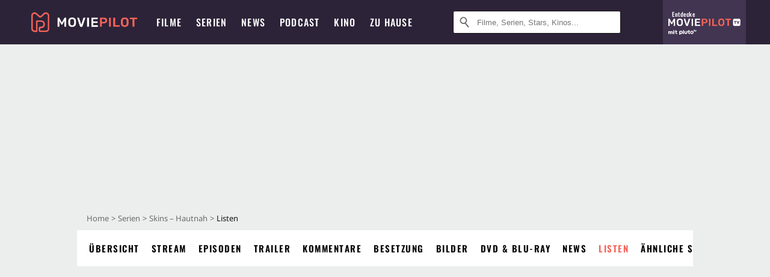

--- FILE ---
content_type: text/html; charset=utf-8
request_url: https://www.moviepilot.de/serie/skins-hautnah/listen
body_size: 84888
content:
<!DOCTYPE html><html lang="de" prefix="og: http://ogp.me/ns# fb: http://ogp.me/ns/fb# moviepilotde: http://ogp.me/ns/fb/moviepilotde# article: http://ogp.me/ns/article# video: http://ogp.me/ns/video#"><head><meta charSet="utf-8"/><meta name="viewport" content="width=device-width"/><title>Alle Listen mit Skins – Hautnah | Moviepilot.de</title><meta name="robots" content="noodp,index,follow,max-snippet:-1,max-image-preview:large,max-video-preview:-1"/><meta name="description" content="Alle 90 Listen mit Skins – Hautnah im Überblick."/><script type="10befdb9c62ace64bb2fea32-text/javascript">!(function(){var c={"actor":["kaya_scodelario","joe_dempsie","mike_bailey","april_pearson","nicholas_hoult","larissa_wilson","dev_patel","mitch_hewer","ollie_barbieri","luke_pasqualino","hannah_murray","jack_o_connell","kathryn_prescott","lisa_backwell","lily_loveless","megan_prescott","giles_thomas","merveille_lukeba","morwenna_banks","daniel_kaluuya","kelly_brook","janet_montgomery","james_fleet","dakota_blue_richards","james_burrows","dorothy_atkinson","chris_addison","dave_hill","douglas_hodge","craig_roberts","maxim_baldry","esther_smith","lola_mae_loughran"],"director":["simon_massey","philippa_langdale","ian_barnes","paul_gay"],"genre":[13008,"komoedie"],"nationality":["gb"],"user_rating":79.9348,"series_id":"tt0840196","series_label":"skins_hautnah","series_distributors":[],"linked_entities":{"tags":["beruehrend","familie","freundschaft","liebe","2000er_jahre","sex","england","sexy","drogen","krankheit","schule","jugendliche","jugendlicher","kleinstadt","beste_freunde","jugendfilm","maennerfreundschaft","schulen","alkohol","geschwister","gang","geistige_krankheit","drogensucht","alkoholismus","clique","wahre_freundschaft","arroganz","islam","geschwisterliebe","sozial_schwache_familie","moslem","zerbrechende_freundschaft","falsche_freunde","esstoerung"]},"series_isbroadcast":0,"production_state":"published","season_count":7,"age_restriction":16,"sticky_videoplayer":true,"serie_id":942,"site_route":"serie_lists","site_section":"serie","current_url":"https://www.moviepilot.de/serie/skins-hautnah"};(window.dataLayer=window.dataLayer||[]).push(c)}())</script><script type="10befdb9c62ace64bb2fea32-text/javascript">!(function(){var c={"entity_type":"Series","series_title":"skins_hautnah","entity_tag_id":[9781,4847,5209,5068,9730,2477,1589,9780,3045,2876,836,2623,2602,826,5217,9797,5216,9381,3109,4881,5002,2893,3052,3108,5215,5227,3898,8762,5127,7660,8763,5235,5224,2976],"vod_providers":["Amazon Prime","Amazon Video","Apple TV","Google Play"],"series_genres":"drama|komoedie","series":"942|skins_hautnah","series_status":"svod","svod_providers":["Amazon Prime"],"site_route":"serie_lists","series_id":"tt0840196"};(window.janDataLayer=window.janDataLayer||[]).push(c)}())</script><meta name="next-head-count" content="7"/><link rel="preload" href="/fonts/Oswald-Medium.woff2" as="font" type="font/woff2" crossorigin="anonymous"/><link rel="preload" href="/fonts/Oswald-Regular.woff2" as="font" type="font/woff2" crossorigin="anonymous"/><link rel="preload" href="/fonts/Oswald-SemiBold.woff2" as="font" type="font/woff2" crossorigin="anonymous"/><link rel="preload" href="/fonts/NotoSerif-Regular-Subset.woff2" as="font" type="font/woff2" crossorigin="anonymous"/><link rel="preload" href="/fonts/NotoSans-Regular-Subset.woff2" as="font" type="font/woff2" crossorigin="anonymous"/><link href="https://fonts.googleapis.com" rel="preconnect" crossorigin="use-credentials"/><link href="https://fonts.gstatic.com" rel="preconnect" crossorigin="use-credentials"/><link href="https://cdn.moviepilot.de" rel="preconnect" crossorigin="use-credentials"/><link href="https://www.googletagmanager.com" rel="preconnect" crossorigin="use-credentials"/><link href="https://www.google-analytics.com" rel="preconnect" crossorigin="use-credentials"/><link href="https://sdk.privacy-center.org" rel="preconnect" crossorigin="use-credentials"/><link rel="dns-prefetch" href="https://cdn.moviepilot.de"/><link rel="alternate" type="application/rss+xml" title="Aktuelle Film- und Serien-News von moviepilot.de" href="/files/feeds/moviepilot-articles-standard.rss"/><link href="/opensearch-movies-moviepilot-de.xml" rel="search" title="Moviepilot Suche" type="application/opensearchdescription+xml"/><meta content="moviepilot.de" property="og:site_name"/><script type="10befdb9c62ace64bb2fea32-text/javascript">
window.gdprAppliesGlobally=true;(function(){function a(e){if(!window.frames[e]){if(document.body&&document.body.firstChild){var t=document.body;var n=document.createElement("iframe");n.style.display="none";n.name=e;n.title=e;t.insertBefore(n,t.firstChild)}
else{setTimeout(function(){a(e)},5)}}}function e(n,r,o,c,s){function e(e,t,n,a){if(typeof n!=="function"){return}if(!window[r]){window[r]=[]}var i=false;if(s){i=s(e,t,n)}if(!i){window[r].push({command:e,parameter:t,callback:n,version:a})}}e.stub=true;function t(a){if(!window[n]||window[n].stub!==true){return}if(!a.data){return}
var i=typeof a.data==="string";var e;try{e=i?JSON.parse(a.data):a.data}catch(t){return}if(e[o]){var r=e[o];window[n](r.command,r.parameter,function(e,t){var n={};n[c]={returnValue:e,success:t,callId:r.callId};a.source.postMessage(i?JSON.stringify(n):n,"*")},r.version)}}
if(typeof window[n]!=="function"){window[n]=e;if(window.addEventListener){window.addEventListener("message",t,false)}else{window.attachEvent("onmessage",t)}}}e("__tcfapi","__tcfapiBuffer","__tcfapiCall","__tcfapiReturn");a("__tcfapiLocator");(function(e){
var t=document.createElement("script");t.id="spcloader";t.type="text/javascript";t.async=true;t.src="https://sdk.privacy-center.org/"+e+"/loader.js?target="+document.location.hostname;t.charset="utf-8";var n=document.getElementsByTagName("script")[0];n.parentNode.insertBefore(t,n)})("969f779f-570e-47ae-af54-36b8692b345e")})();
</script><link color="#f4645a" href="/safari-pinned-tab.svg?v=NmPkj4lKXE" rel="mask-icon"/><link href="/apple-touch-icon.png?v=NmPkj4lKXE" rel="apple-touch-icon"/><link href="/favicon-16x16.png?v=NmPkj4lKXE" rel="icon" sizes="16x16" type="image/png"/><link href="/favicon-32x32.png?v=NmPkj4lKXE" rel="icon" sizes="32x32" type="image/png"/><link href="/favicon.ico?v=NmPkj4lKXE" rel="shortcut icon"/><link href="/site.webmanifest?v=NmPkj4lKXE" rel="manifest"/><meta content="/mstile-144x144.png?v=NmPkj4lKXE" name="msapplication-TileImage"/><meta content="#2d2338" name="msapplication-TileColor"/><meta content="#2d2338" name="theme-color"/><meta content="Moviepilot" name="apple-mobile-web-app-title"/><meta content="Moviepilot" name="application-name"/><meta property="fb:app_id" content="107783155908908"/><meta property="fb:pages" content="16927090734"/><meta property="fb:pages" content="241977964108"/><meta property="fb:pages" content="133921579487"/><meta property="fb:pages" content="240138996174475"/><meta property="fb:pages" content="213329622185613"/><script type="10befdb9c62ace64bb2fea32-text/javascript">(function(i,r){i['GoogleAnalyticsObject']=r;i[r]=i[r]||function(){(i[r].q=i[r].q||[]).push(arguments)},i[r].l=1*new Date()})(window,'ga');ga("create","UA-1017584-2","auto");ga("set","anonymizeIp",!0);"displayfeatures cleanUrlTracker impressionTracker maxScrollTracker mediaQueryTracker outboundFormTracker outboundLinkTracker pageVisibilityTracker socialWidgetTracker".split(" ").forEach(function(a){ga("require",a)});ga("require","eventTracker",{attributePrefix:"data-ga-",events:["click","auxclick","contextmenu"]});</script><noscript data-n-css=""></noscript><script defer="" nomodule="" src="/_next/static/chunks/polyfills-c67a75d1b6f99dc8.js" type="10befdb9c62ace64bb2fea32-text/javascript"></script><script defer="" src="/_next/static/chunks/666.bbf61a73107163bc.js" type="10befdb9c62ace64bb2fea32-text/javascript"></script><script defer="" src="/_next/static/chunks/2596.380d630ffd7722ff.js" type="10befdb9c62ace64bb2fea32-text/javascript"></script><script defer="" src="/_next/static/chunks/479.1fc9085816f6047c.js" type="10befdb9c62ace64bb2fea32-text/javascript"></script><script defer="" src="/_next/static/chunks/9511.50d6e04f0ff36c12.js" type="10befdb9c62ace64bb2fea32-text/javascript"></script><script defer="" src="/_next/static/chunks/4231.c4c1c53514fe1e67.js" type="10befdb9c62ace64bb2fea32-text/javascript"></script><script defer="" src="/_next/static/chunks/9654.c4e58447e16a512b.js" type="10befdb9c62ace64bb2fea32-text/javascript"></script><script defer="" src="/_next/static/chunks/6859.983d04665c854f11.js" type="10befdb9c62ace64bb2fea32-text/javascript"></script><script defer="" src="/_next/static/chunks/3438.2f35bcf141b97359.js" type="10befdb9c62ace64bb2fea32-text/javascript"></script><script defer="" src="/_next/static/chunks/1052.e0b44e3f4aa6d010.js" type="10befdb9c62ace64bb2fea32-text/javascript"></script><script defer="" src="/_next/static/chunks/7104.369fcacf17b82003.js" type="10befdb9c62ace64bb2fea32-text/javascript"></script><script defer="" src="/_next/static/chunks/8898.4a44f1130af729b0.js" type="10befdb9c62ace64bb2fea32-text/javascript"></script><script defer="" src="/_next/static/chunks/322.08fe41a7cb0f2f87.js" type="10befdb9c62ace64bb2fea32-text/javascript"></script><script defer="" src="/_next/static/chunks/6762.7cf12681ffc9aa64.js" type="10befdb9c62ace64bb2fea32-text/javascript"></script><script defer="" src="/_next/static/chunks/3312.e51c02e557517162.js" type="10befdb9c62ace64bb2fea32-text/javascript"></script><script defer="" src="/_next/static/chunks/6141.2cf2883c11988376.js" type="10befdb9c62ace64bb2fea32-text/javascript"></script><script src="/_next/static/chunks/webpack-ab25b9d109fd77e4.js" defer="" type="10befdb9c62ace64bb2fea32-text/javascript"></script><script src="/_next/static/chunks/framework-09f3afa64952aba4.js" defer="" type="10befdb9c62ace64bb2fea32-text/javascript"></script><script src="/_next/static/chunks/main-dea38c77f5e80d71.js" defer="" type="10befdb9c62ace64bb2fea32-text/javascript"></script><script src="/_next/static/chunks/pages/_app-0efcb6fe6ad9e837.js" defer="" type="10befdb9c62ace64bb2fea32-text/javascript"></script><script src="/_next/static/chunks/6607-60bdb56dba4f9491.js" defer="" type="10befdb9c62ace64bb2fea32-text/javascript"></script><script src="/_next/static/chunks/8732-b4a0071b2709e514.js" defer="" type="10befdb9c62ace64bb2fea32-text/javascript"></script><script src="/_next/static/chunks/7681-2254739d4dd802bb.js" defer="" type="10befdb9c62ace64bb2fea32-text/javascript"></script><script src="/_next/static/chunks/5935-d99a09e67920e168.js" defer="" type="10befdb9c62ace64bb2fea32-text/javascript"></script><script src="/_next/static/chunks/6171-24fd9a13ae7114eb.js" defer="" type="10befdb9c62ace64bb2fea32-text/javascript"></script><script src="/_next/static/chunks/2626-1bf12e88fe9846ed.js" defer="" type="10befdb9c62ace64bb2fea32-text/javascript"></script><script src="/_next/static/chunks/5152-91143b00bc6433a9.js" defer="" type="10befdb9c62ace64bb2fea32-text/javascript"></script><script src="/_next/static/chunks/8294-9c8bad61782f79d5.js" defer="" type="10befdb9c62ace64bb2fea32-text/javascript"></script><script src="/_next/static/chunks/662-ca2ea3e750ebab36.js" defer="" type="10befdb9c62ace64bb2fea32-text/javascript"></script><script src="/_next/static/chunks/6237-3205ff4408597f82.js" defer="" type="10befdb9c62ace64bb2fea32-text/javascript"></script><script src="/_next/static/chunks/6712-3ecd0372adcf9e1b.js" defer="" type="10befdb9c62ace64bb2fea32-text/javascript"></script><script src="/_next/static/chunks/5896-42951fdc23a5917b.js" defer="" type="10befdb9c62ace64bb2fea32-text/javascript"></script><script src="/_next/static/chunks/9457-a2b1d4e75f29542c.js" defer="" type="10befdb9c62ace64bb2fea32-text/javascript"></script><script src="/_next/static/chunks/1311-17c054f32dff0a94.js" defer="" type="10befdb9c62ace64bb2fea32-text/javascript"></script><script src="/_next/static/chunks/pages/item_lists-62f3612274d09467.js" defer="" type="10befdb9c62ace64bb2fea32-text/javascript"></script><script src="/_next/static/b22b72eaea63840ccb757187969fe4370492f561/_buildManifest.js" defer="" type="10befdb9c62ace64bb2fea32-text/javascript"></script><script src="/_next/static/b22b72eaea63840ccb757187969fe4370492f561/_ssgManifest.js" defer="" type="10befdb9c62ace64bb2fea32-text/javascript"></script><style data-styled="" data-styled-version="5.3.10">@font-face{font-family:"Noto Sans Subset";src:url("/fonts/NotoSans-Regular-Subset.woff2") format("woff2"), url("/fonts/NotoSans-Regular.woff") format("woff"), url("/fonts/NotoSans-Regular.ttf") format("truetype");font-display:block;}/*!sc*/
@font-face{font-family:"Noto Serif Subset";src:url("/fonts/NotoSerif-Regular-Subset.woff2") format("woff2"), url("/fonts/NotoSerif-Regular.woff") format("woff"), url("/fonts/NotoSerif-Regular.ttf") format('truetype');font-display:block;}/*!sc*/
@font-face{font-family:"Noto Serif Subset";font-style:italic;src:url("/fonts/NotoSerif-Italic-Subset.woff2") format("woff2"), url("/fonts/NotoSerif-Italic.woff") format("woff"), url("/fonts/NotoSerif-Italic.ttf") format("truetype");font-display:block;}/*!sc*/
@font-face{font-family:"Oswald";font-weight:normal;src:local("Oswald Regular"),local("Oswald-Regular"), url("/fonts/Oswald-Regular.woff2") format("woff2"), url("/fonts/Oswald-Regular.woff") format("woff"), url("/fonts/Oswald-Regular.ttf") format("truetype");font-display:block;}/*!sc*/
@font-face{font-family:"Oswald";font-weight:500;src:local("Oswald Medium"),local("Oswald-Medium"), url("/fonts/Oswald-Medium.woff2") format("woff2"), url("/fonts/Oswald-Medium.woff") format("woff"), url("/fonts/Oswald-Medium.ttf") format("truetype");font-display:block;}/*!sc*/
@font-face{font-family:"Oswald";font-weight:600;src:local("Oswald SemiBold"),local("Oswald-SemiBold"), url("/fonts/Oswald-SemiBold.woff2") format("woff2"), url("/fonts/Oswald-SemiBold.woff") format("woff"), url("/fonts/Oswald-SemiBold.ttf") format("truetype");font-display:block;}/*!sc*/
@font-face{font-family:"MontserratBold";src:url("/fonts/Montserrat-Bold.woff2") format("woff2"), url("/fonts/Montserrat-Bold.woff") format("woff"), url("/fonts/Montserrat-Bold.ttf") format("truetype");font-display:block;}/*!sc*/
@font-face{font-family:"Noto Sans";src:local("NotoSans Regular"),local("NotoSans-Regular"), url("/fonts/NotoSans-Regular.woff2") format("woff2"), url("/fonts/NotoSans-Regular.woff") format("woff"), url("/fonts/NotoSans-Regular.ttf") format("truetype");font-display:block;}/*!sc*/
@font-face{font-family:"Noto Serif";src:local("NotoSerif Regular"),local("NotoSerif-Regular"), url("/fonts/NotoSerif-Regular.woff2") format("woff2"), url("/fonts/NotoSerif-Regular.woff") format("woff"), url("/fonts/NotoSerif-Regular.ttf") format('truetype');font-display:block;}/*!sc*/
@font-face{font-family:"Noto Serif";font-style:italic;src:local("NotoSerif Italic"),local("NotoSerif-Italic"), url("/fonts/NotoSerif-Italic.woff2") format("woff2"), url("/fonts/NotoSerif-Italic.woff") format("woff"), url("/fonts/NotoSerif-Italic.ttf") format("truetype");font-display:block;}/*!sc*/
html{box-sizing:border-box;background:#2d2338;line-height:1.15;-webkit-text-size-adjust:100%;}/*!sc*/
*,*::before,*::after{box-sizing:inherit;}/*!sc*/
button,[type='button'],[type='reset'],[type='submit']{-webkit-appearance:button;}/*!sc*/
body{font-family:"Noto Serif","Noto Serif Subset",serif;-webkit-letter-spacing:normal;-moz-letter-spacing:normal;-ms-letter-spacing:normal;letter-spacing:normal;margin:0;padding:50px 0 0;background:#eceded;font-size:16px;-moz-osx-font-smoothing:grayscale;-webkit-font-smoothing:antialiased;line-height:1.7;text-rendering:optimizeLegibility;}/*!sc*/
@media (min-width:1024px){body{padding:74px 0 0;}}/*!sc*/
body,a{color:#141414;}/*!sc*/
#nprogress{pointer-events:none;}/*!sc*/
#nprogress .bar{position:fixed;z-index:9999;top:0;left:0;width:100%;height:2px;background:#f4645a;}/*!sc*/
#nprogress .peg{display:block;position:absolute;right:0px;width:100px;height:100%;-webkit-transform:rotate(3deg) translate(0px,-4px);-ms-transform:rotate(3deg) translate(0px,-4px);transform:rotate(3deg) translate(0px,-4px);opacity:1;box-shadow:0 0 10px #f4645a,0 0 5px #f4645a;}/*!sc*/
#__next{overflow-x:hidden;overflow-x:clip;}/*!sc*/
data-styled.g1[id="sc-global-yqkQv1"]{content:"sc-global-yqkQv1,"}/*!sc*/
.cHQTIw{position:absolute;z-index:16;left:50px;width:calc(100vw - 100px);padding:6px 0px;background-color:#2d2338;}/*!sc*/
@media (min-width:1024px){.cHQTIw{left:0;opacity:1;z-index:15;position:relative;padding:18px 0;width:100%;}}/*!sc*/
data-styled.g3[id="sc-8cfa6b1f-0"]{content:"cHQTIw,"}/*!sc*/
.bEvIHW{display:-webkit-box;display:-webkit-flex;display:-ms-flexbox;display:flex;position:absolute;-webkit-align-items:center;-webkit-box-align:center;-ms-flex-align:center;align-items:center;-webkit-box-pack:center;-webkit-justify-content:center;-ms-flex-pack:center;justify-content:center;width:38px;height:38px;}/*!sc*/
@media (max-width:1023px){.bEvIHW{top:0;width:48px;height:50px;}}/*!sc*/
data-styled.g4[id="sc-8cfa6b1f-1"]{content:"bEvIHW,"}/*!sc*/
.eNmFog{position:absolute;z-index:10;width:100%;height:100%;padding:0;border:0;opacity:0;cursor:pointer;}/*!sc*/
data-styled.g5[id="sc-8cfa6b1f-2"]{content:"eNmFog,"}/*!sc*/
.eFFQZV{width:100%;height:38px;padding-right:35px;padding-left:39px;border:1px solid;border-radius:3px;color:#141414;font-size:16px;line-height:18px;}/*!sc*/
@media (min-width:1024px){.eFFQZV{font-size:13px;}}/*!sc*/
.eFFQZV::-ms-clear{display:none;}/*!sc*/
.eFFQZV:focus{outline:none;}/*!sc*/
.eFFQZV:focus{outline:none;}/*!sc*/
.eFFQZV:focus{outline:none;}/*!sc*/
.eFFQZV:focus{outline:none;}/*!sc*/
@media (max-width:1023px){.eFFQZV{padding-left:48px;padding-right:48px;}.eFFQZV::-webkit-input-placeholder{font-size:12px;}.eFFQZV::-moz-placeholder{font-size:12px;}.eFFQZV:-ms-input-placeholder{font-size:12px;}.eFFQZV::placeholder{font-size:12px;}}/*!sc*/
data-styled.g6[id="sc-8cfa6b1f-3"]{content:"eFFQZV,"}/*!sc*/
.fbuElY{width:auto;margin:0;padding:0;overflow:visible;border:0;background:transparent;color:inherit;font:inherit;-webkit-font-smoothing:inherit;-moz-osx-font-smoothing:inherit;-webkit-appearance:none;-moz-appearance:none;appearance:none;line-height:normal;display:-webkit-box;display:-webkit-flex;display:-ms-flexbox;display:flex;visibility:hidden;position:absolute;right:0;-webkit-align-items:center;-webkit-box-align:center;-ms-flex-align:center;align-items:center;-webkit-box-pack:center;-webkit-justify-content:center;-ms-flex-pack:center;justify-content:center;width:38px;height:38px;opacity:0;cursor:pointer;}/*!sc*/
.fbuElY::-moz-focus-inner{padding:0;border:0;}/*!sc*/
@media (max-width:1023px){.fbuElY{top:0;width:48px;height:50px;}}/*!sc*/
data-styled.g7[id="sc-8cfa6b1f-4"]{content:"fbuElY,"}/*!sc*/
@media (min-width:1024px){.dHlUHl{width:20px;height:20px;}}/*!sc*/
data-styled.g9[id="sc-8cfa6b1f-6"]{content:"dHlUHl,"}/*!sc*/
@media (min-width:1024px){.eJtMwM{width:20px;height:20px;}}/*!sc*/
data-styled.g10[id="sc-8cfa6b1f-7"]{content:"eJtMwM,"}/*!sc*/
.dUuLMc{position:absolute;}/*!sc*/
data-styled.g11[id="sc-8feeca8c-0"]{content:"dUuLMc,"}/*!sc*/
.SCeqE{position:relative;width:100%;min-height:250px;padding:10px 0;text-align:center;}/*!sc*/
@media (max-width:767px){.SCeqE{min-height:100px;}}/*!sc*/
data-styled.g15[id="sc-8feeca8c-4"]{content:"SCeqE,"}/*!sc*/
.jCMerz{position:absolute;z-index:6;left:calc(50% + 524px);width:100%;}/*!sc*/
data-styled.g17[id="sc-8feeca8c-6"]{content:"jCMerz,"}/*!sc*/
.bXfhdS{display:-webkit-box;display:-webkit-flex;display:-ms-flexbox;display:flex;-webkit-align-items:center;-webkit-box-align:center;-ms-flex-align:center;align-items:center;-webkit-box-pack:center;-webkit-justify-content:center;-ms-flex-pack:center;justify-content:center;height:100%;background-color:#423551;-webkit-text-decoration:none;text-decoration:none;}/*!sc*/
.fQGmFB{display:-webkit-box;display:-webkit-flex;display:-ms-flexbox;display:flex;-webkit-align-items:center;-webkit-box-align:center;-ms-flex-align:center;align-items:center;-webkit-box-pack:center;-webkit-justify-content:center;-ms-flex-pack:center;justify-content:center;height:100%;background-color:#423551;-webkit-text-decoration:none;text-decoration:none;}/*!sc*/
@media (max-width:1023px){.fQGmFB{display:none;}}/*!sc*/
data-styled.g21[id="sc-705b359f-0"]{content:"bXfhdS,fQGmFB,"}/*!sc*/
.bMnFdx{display:-webkit-box;display:-webkit-flex;display:-ms-flexbox;display:flex;-webkit-align-items:center;-webkit-box-align:center;-ms-flex-align:center;align-items:center;-webkit-box-pack:center;-webkit-justify-content:center;-ms-flex-pack:center;justify-content:center;height:42px;-webkit-text-decoration:none;text-decoration:none;gap:5px;}/*!sc*/
data-styled.g22[id="sc-705b359f-1"]{content:"bMnFdx,"}/*!sc*/
.bgDUZN{display:-webkit-box;display:-webkit-flex;display:-ms-flexbox;display:flex;-webkit-flex-direction:column;-ms-flex-direction:column;flex-direction:column;-webkit-box-pack:justify;-webkit-justify-content:space-between;-ms-flex-pack:justify;justify-content:space-between;height:100%;gap:3px;}/*!sc*/
data-styled.g23[id="sc-705b359f-2"]{content:"bgDUZN,"}/*!sc*/
.daWuRC{font-family:Oswald,sans-serif;font-stretch:normal;font-weight:500;-webkit-letter-spacing:0.05em;-moz-letter-spacing:0.05em;-ms-letter-spacing:0.05em;letter-spacing:0.05em;padding-left:15px;color:white;font-size:10px;font-style:normal;line-height:normal;}/*!sc*/
data-styled.g24[id="sc-705b359f-3"]{content:"daWuRC,"}/*!sc*/
.bXdySr{-webkit-transition:stroke-dashoffset .4s;transition:stroke-dashoffset .4s;stroke-width:5.5;stroke-linecap:round;stroke:#fff;fill:none;}/*!sc*/
data-styled.g25[id="sc-f6c76fde-0"]{content:"bXdySr,"}/*!sc*/
.iGIQtA{stroke-dasharray:40 160;}/*!sc*/
data-styled.g26[id="sc-f6c76fde-1"]{content:"iGIQtA,"}/*!sc*/
.eqIQVP{-webkit-transform-origin:50%;-ms-transform-origin:50%;transform-origin:50%;-webkit-transition:-webkit-transform .4s;-webkit-transition:transform .4s;transition:transform .4s;stroke-dasharray:40 142;}/*!sc*/
data-styled.g27[id="sc-f6c76fde-2"]{content:"eqIQVP,"}/*!sc*/
.cRQRUm{-webkit-transform-origin:50%;-ms-transform-origin:50%;transform-origin:50%;stroke-dasharray:40 85;}/*!sc*/
data-styled.g28[id="sc-f6c76fde-3"]{content:"cRQRUm,"}/*!sc*/
.fLJae{-webkit-transition:-webkit-transform .4s;-webkit-transition:transform .4s;transition:transform .4s;cursor:pointer;-webkit-user-select:none;-moz-user-select:none;-ms-user-select:none;user-select:none;-webkit-tap-highlight-color:transparent;}/*!sc*/
data-styled.g29[id="sc-f6c76fde-4"]{content:"fLJae,"}/*!sc*/
.rhFKM{width:50px;height:50px;}/*!sc*/
data-styled.g30[id="sc-d4d9e395-0"]{content:"rhFKM,"}/*!sc*/
.cmhlFc{position:fixed;top:50px;left:-100vw;width:100%;-webkit-transition:opacity .15s ease-in-out;transition:opacity .15s ease-in-out;opacity:0;}/*!sc*/
data-styled.g31[id="sc-d4d9e395-1"]{content:"cmhlFc,"}/*!sc*/
.idKuMM{margin:0;padding:0;list-style-type:none;display:-webkit-box;display:-webkit-flex;display:-ms-flexbox;display:flex;-webkit-flex-direction:column;-ms-flex-direction:column;flex-direction:column;max-height:calc(100vh - 120px);padding:13.5px 36px 80px;overflow:auto;background:#fff;-webkit-overflow-scrolling:touch;}/*!sc*/
@media (min-width:768px){.idKuMM{-webkit-flex-direction:row;-ms-flex-direction:row;flex-direction:row;-webkit-flex-wrap:wrap;-ms-flex-wrap:wrap;flex-wrap:wrap;box-shadow:0 0 3px 0 rgba(20,20,20,.3);}}/*!sc*/
data-styled.g32[id="sc-d4d9e395-2"]{content:"idKuMM,"}/*!sc*/
.WcVJP{position:fixed;top:43px;border-width:0 7px 7px 7px;border-style:solid;border-color:transparent transparent #fff transparent;right:18px;-webkit-transition:opacity .15s;transition:opacity .15s;will-change:opacity;opacity:0;}/*!sc*/
data-styled.g33[id="sc-d4d9e395-3"]{content:"WcVJP,"}/*!sc*/
.dBAOhG{font-family:Oswald,sans-serif;font-stretch:normal;font-weight:500;-webkit-letter-spacing:0.075em;-moz-letter-spacing:0.075em;-ms-letter-spacing:0.075em;letter-spacing:0.075em;display:inline-block;padding:10.5px 0;color:#f4645a;font-size:16px;line-height:22px;-webkit-text-decoration:none;text-decoration:none;text-transform:uppercase;}/*!sc*/
data-styled.g34[id="sc-d4d9e395-4"]{content:"dBAOhG,"}/*!sc*/
.bGXsw{margin:0;padding:0;list-style-type:none;display:-webkit-box;display:-webkit-flex;display:-ms-flexbox;display:flex;-webkit-flex-wrap:wrap;-ms-flex-wrap:wrap;flex-wrap:wrap;}/*!sc*/
data-styled.g35[id="sc-d4d9e395-5"]{content:"bGXsw,"}/*!sc*/
.ixubqG{-webkit-flex:0 0 50%;-ms-flex:0 0 50%;flex:0 0 50%;width:50%;display:block;}/*!sc*/
data-styled.g36[id="sc-d4d9e395-6"]{content:"ixubqG,"}/*!sc*/
.cZVdXQ{font-family:"Noto Sans","Noto Sans Subset",sans-serif;font-weight:400;-webkit-letter-spacing:normal;-moz-letter-spacing:normal;-ms-letter-spacing:normal;letter-spacing:normal;display:inline-block;padding:7.5px 0;color:#141414;font-size:15px;line-height:21px;-webkit-text-decoration:none;text-decoration:none;}/*!sc*/
data-styled.g37[id="sc-d4d9e395-7"]{content:"cZVdXQ,"}/*!sc*/
.iwnVIM{width:100%;padding-bottom:6px;display:block;}/*!sc*/
@media (min-width:768px){.iwnVIM{width:50%;}}/*!sc*/
data-styled.g38[id="sc-d4d9e395-8"]{content:"iwnVIM,"}/*!sc*/
.cjMGIV{position:fixed;bottom:0;left:-100vw;width:100vw;height:70px;-webkit-transition:opacity .15s ease-in-out;transition:opacity .15s ease-in-out;opacity:0;box-shadow:0 0 10px 1px rgba(20,20,20,.5);}/*!sc*/
data-styled.g39[id="sc-d4d9e395-9"]{content:"cjMGIV,"}/*!sc*/
.dMlNpS{position:absolute;width:0;height:0;opacity:0;}/*!sc*/
.dMlNpS:checked + label .sc-f6c76fde-1{stroke-dashoffset:-64;}/*!sc*/
.dMlNpS:checked + label .sc-f6c76fde-2{-webkit-transform:rotate(90deg);-ms-transform:rotate(90deg);transform:rotate(90deg);}/*!sc*/
.dMlNpS:checked + label .sc-f6c76fde-3{stroke-dashoffset:-64;}/*!sc*/
.dMlNpS:checked + label .sc-f6c76fde-4{-webkit-transform:rotate(45deg);-ms-transform:rotate(45deg);transform:rotate(45deg);}/*!sc*/
.dMlNpS:checked ~ .sc-d4d9e395-1{left:0;opacity:1;}/*!sc*/
.dMlNpS:checked ~ .sc-d4d9e395-1 .sc-d4d9e395-3{opacity:1;}/*!sc*/
.dMlNpS:checked ~ .sc-d4d9e395-1 .sc-d4d9e395-9{left:0;opacity:1;}/*!sc*/
data-styled.g41[id="sc-d4d9e395-11"]{content:"dMlNpS,"}/*!sc*/
.hOWkqM{display:none;position:relative;-webkit-box-flex:1;-webkit-flex-grow:1;-ms-flex-positive:1;flex-grow:1;line-height:0;}/*!sc*/
@media (max-width:1023px){.hOWkqM{position:absolute;left:0;}}/*!sc*/
@media (min-width:1024px){.hOWkqM{display:block;padding:0 20px;}}/*!sc*/
data-styled.g48[id="sc-7b426965-0"]{content:"hOWkqM,"}/*!sc*/
.dyIrkc{z-index:15;background-color:#2d2338;}/*!sc*/
data-styled.g49[id="sc-7b426965-1"]{content:"dyIrkc,"}/*!sc*/
.ksztDv{position:relative;z-index:10;top:0;right:0;width:50px;height:50px;-webkit-transition:opacity 0.2s ease-in-out;transition:opacity 0.2s ease-in-out;border:0;opacity:1;background-color:transparent;cursor:pointer;}/*!sc*/
@media (min-width:1024px){.ksztDv{display:none;}}/*!sc*/
.ksztDv:focus{outline:0;}/*!sc*/
.ksztDv svg{position:absolute;top:50%;left:50%;-webkit-transform:translate(-50%,-50%);-ms-transform:translate(-50%,-50%);transform:translate(-50%,-50%);}/*!sc*/
data-styled.g50[id="sc-7b426965-2"]{content:"ksztDv,"}/*!sc*/
.dYYnSi{display:none;}/*!sc*/
data-styled.g52[id="sc-7b426965-4"]{content:"dYYnSi,"}/*!sc*/
.iYvIhN{position:absolute;width:0;height:0;opacity:0;}/*!sc*/
.iYvIhN:checked + label{position:absolute;left:0;width:100vw;}/*!sc*/
.iYvIhN:checked + label .sc-7b426965-3{display:none;}/*!sc*/
.iYvIhN:checked + label .sc-7b426965-4{display:block;}/*!sc*/
.iYvIhN:checked ~ .sc-7b426965-0{display:inline-block;}/*!sc*/
data-styled.g53[id="sc-7b426965-5"]{content:"iYvIhN,"}/*!sc*/
.heTkph{margin:0;padding:0;list-style-type:none;display:-webkit-inline-box;display:-webkit-inline-flex;display:-ms-inline-flexbox;display:inline-flex;height:100%;}/*!sc*/
data-styled.g54[id="sc-2ae86d06-0"]{content:"heTkph,"}/*!sc*/
.cEGtxK{margin:0;padding:0;list-style-type:none;display:none;position:absolute;min-width:230px;padding:36px 0;background:#fff;box-shadow:0 0 3px 0 rgba(20,20,20,.3);}/*!sc*/
data-styled.g55[id="sc-2ae86d06-1"]{content:"cEGtxK,"}/*!sc*/
.cblKSy{display:none;position:absolute;bottom:0;left:50%;-webkit-transform:translateX(-50%);-ms-transform:translateX(-50%);transform:translateX(-50%);border-width:0 7px 7px 7px;border-style:solid;border-color:transparent transparent #fff transparent;}/*!sc*/
data-styled.g56[id="sc-2ae86d06-2"]{content:"cblKSy,"}/*!sc*/
.iwjGZH{font-family:Oswald,sans-serif;font-stretch:normal;font-weight:500;-webkit-letter-spacing:0.075em;-moz-letter-spacing:0.075em;-ms-letter-spacing:0.075em;letter-spacing:0.075em;-webkit-transition:color .1s ease-in;transition:color .1s ease-in;display:-webkit-box;display:-webkit-flex;display:-ms-flexbox;display:flex;-webkit-align-items:center;-webkit-box-align:center;-ms-flex-align:center;align-items:center;height:100%;padding:0 12px;color:#fff;font-size:16px;-webkit-text-decoration:none;text-decoration:none;text-transform:uppercase;white-space:nowrap;}/*!sc*/
.iwjGZH:hover{-webkit-text-decoration:none;text-decoration:none;}/*!sc*/
data-styled.g57[id="sc-2ae86d06-3"]{content:"iwjGZH,"}/*!sc*/
.iSjLGS{display:block;position:relative;height:100%;}/*!sc*/
.iSjLGS:hover .sc-2ae86d06-1,.iSjLGS:hover .sc-2ae86d06-2{display:block;}/*!sc*/
.iSjLGS:hover .sc-2ae86d06-3{color:#f4645a;}/*!sc*/
.dsJeCh{display:block;position:relative;height:100%;}/*!sc*/
.dsJeCh:hover .sc-2ae86d06-1,.dsJeCh:hover .sc-2ae86d06-2{display:block;}/*!sc*/
.dsJeCh:hover .sc-2ae86d06-3{color:#f4645a;}/*!sc*/
@media (min-width:1024px){@media (max-width:1200px){.dsJeCh{display:none;}}}/*!sc*/
data-styled.g58[id="sc-2ae86d06-4"]{content:"iSjLGS,dsJeCh,"}/*!sc*/
.eyKnR{display:block;}/*!sc*/
data-styled.g59[id="sc-2ae86d06-5"]{content:"eyKnR,"}/*!sc*/
.tztSc{font-family:"Noto Sans","Noto Sans Subset",sans-serif;font-weight:400;-webkit-letter-spacing:normal;-moz-letter-spacing:normal;-ms-letter-spacing:normal;letter-spacing:normal;-webkit-transition:color .1s ease-in;transition:color .1s ease-in;display:block;padding:9px 36px;color:#141414;font-size:15px;line-height:1.6;-webkit-text-decoration:none;text-decoration:none;white-space:nowrap;}/*!sc*/
.tztSc:hover{color:#f4645a;-webkit-text-decoration:none;text-decoration:none;}/*!sc*/
data-styled.g60[id="sc-2ae86d06-6"]{content:"tztSc,"}/*!sc*/
.zVSlf{position:fixed;z-index:9003;top:0;left:0;width:100%;height:50px;background:#2d2338;}/*!sc*/
@media (min-width:1024px){.zVSlf{height:74px;}}/*!sc*/
data-styled.g61[id="sc-943614-0"]{content:"zVSlf,"}/*!sc*/
.kNsJod{z-index:10;}/*!sc*/
@media (min-width:1024px){.kNsJod{display:none;}}/*!sc*/
data-styled.g62[id="sc-943614-1"]{content:"kNsJod,"}/*!sc*/
@media (max-width:1023px){.hKRDHW.hKRDHW{display:none;}}/*!sc*/
data-styled.g63[id="sc-943614-2"]{content:"hKRDHW,"}/*!sc*/
.coNOyW{display:-webkit-box;display:-webkit-flex;display:-ms-flexbox;display:flex;}/*!sc*/
@media (max-width:1023px){.coNOyW{padding-left:15px;}}/*!sc*/
@media (min-width:1024px){.coNOyW{max-width:1200px;width:100%;margin:0 auto;padding:0 0 0 12px;-webkit-align-items:center;-webkit-box-align:center;-ms-flex-align:center;align-items:center;height:100%;-webkit-box-pack:justify;-webkit-justify-content:space-between;-ms-flex-pack:justify;justify-content:space-between;}}/*!sc*/
data-styled.g64[id="sc-943614-3"]{content:"coNOyW,"}/*!sc*/
.bQzuKv{display:inline-block;width:134px;height:26px;}/*!sc*/
@media (min-width:1024px){.bQzuKv{width:176px;height:34px;}}/*!sc*/
data-styled.g65[id="sc-943614-4"]{content:"bQzuKv,"}/*!sc*/
.dUoLiD{z-index:10;line-height:0;}/*!sc*/
@media (max-width:1023px){.dUoLiD{-webkit-align-self:center;-ms-flex-item-align:center;align-self:center;}}/*!sc*/
@media (min-width:1024px){.dUoLiD{position:absolute;top:50%;left:50%;-webkit-transform:translate(-50%,-50%);-ms-transform:translate(-50%,-50%);transform:translate(-50%,-50%);position:static;-webkit-transform:none;-ms-transform:none;transform:none;margin-right:20px;}}/*!sc*/
data-styled.g66[id="sc-943614-5"]{content:"dUoLiD,"}/*!sc*/
.erUoiN{-webkit-flex:1 1 0px;-ms-flex:1 1 0px;flex:1 1 0px;}/*!sc*/
data-styled.g67[id="sc-943614-6"]{content:"erUoiN,"}/*!sc*/
.gLMMrh{width:50px;height:50px;}/*!sc*/
data-styled.g68[id="sc-943614-7"]{content:"gLMMrh,"}/*!sc*/
.iSryLK{width:inherit;min-width:1px;height:inherit;min-height:1px;}/*!sc*/
data-styled.g70[id="sc-71fcb2c0-0"]{content:"iSryLK,"}/*!sc*/
.fjqTUQ{position:relative;height:0;overflow:hidden;background-color:#eceded;padding-bottom:66.205%;}/*!sc*/
.itPJpB{position:relative;height:0;overflow:hidden;background-color:#eceded;padding-bottom:151.25%;}/*!sc*/
.eprnFY{position:relative;height:0;overflow:hidden;background-color:#eceded;padding-bottom:143.287%;}/*!sc*/
data-styled.g72[id="sc-aff9e536-0"]{content:"fjqTUQ,itPJpB,eprnFY,"}/*!sc*/
.dgpwOn{position:absolute;top:0;left:0;width:100%;height:100%;object-fit:cover;}/*!sc*/
data-styled.g73[id="sc-aff9e536-1"]{content:"dgpwOn,"}/*!sc*/
.jcXSUj{display:block;position:relative;z-index:0;overflow:hidden;margin-right:-16px;margin-left:-16px;}/*!sc*/
data-styled.g95[id="sc-91d07d59-0"]{content:"jcXSUj,"}/*!sc*/
.fMBmqX{z-index:0;margin-bottom:-20px;overflow:hidden;}/*!sc*/
.fMBmqX:after{content:'';display:block;position:absolute;top:0;right:0;width:100px;height:100%;-webkit-transition:opacity .4s;transition:opacity .4s;opacity:0;background:linear-gradient(to right,rgba(255,255,255,0),#fff);pointer-events:none;}/*!sc*/
data-styled.g96[id="sc-91d07d59-1"]{content:"fMBmqX,"}/*!sc*/
.bsKzYO{display:-webkit-box;display:-webkit-flex;display:-ms-flexbox;display:flex;position:relative;z-index:0;max-width:100%;padding-bottom:20px;overflow-x:auto;overflow-y:hidden;-webkit-overflow-scrolling:touch;will-change:scroll-position;}/*!sc*/
.bsKzYO:before,.bsKzYO:after{content:'';display:block;-webkit-flex:0 0 16px;-ms-flex:0 0 16px;flex:0 0 16px;height:100%;min-height:1px;}/*!sc*/
data-styled.g97[id="sc-91d07d59-2"]{content:"bsKzYO,"}/*!sc*/
.bnuxev{-webkit-transition:stroke-dashoffset .3s,stroke .1s;transition:stroke-dashoffset .3s,stroke .1s;-webkit-transition-timing-function:linear;transition-timing-function:linear;will-change:stroke-dashoffset;stroke:#f4645a;}/*!sc*/
data-styled.g141[id="sc-b775a0d6-0"]{content:"bnuxev,"}/*!sc*/
.iGyFFA{display:block;position:relative;overflow:hidden;-webkit-transform:rotate(-90deg);-ms-transform:rotate(-90deg);transform:rotate(-90deg);-webkit-transform-origin:center;-ms-transform-origin:center;transform-origin:center;border-radius:50%;cursor:default;}/*!sc*/
data-styled.g143[id="sc-b775a0d6-2"]{content:"iGyFFA,"}/*!sc*/
.iQIpLW{font-family:Oswald,sans-serif;font-stretch:normal;font-weight:700;-webkit-letter-spacing:-0.02em;-moz-letter-spacing:-0.02em;-ms-letter-spacing:-0.02em;letter-spacing:-0.02em;position:relative;top:-.05em;-webkit-transition:color .1s linear;transition:color .1s linear;color:#eceded;font-size:40px;line-height:.9;text-align:center;white-space:nowrap;color:#f4645a;}/*!sc*/
.iQIpLW:after{content:' ';font-size:0;}/*!sc*/
data-styled.g144[id="sc-f3e9b69f-0"]{content:"iQIpLW,"}/*!sc*/
.fwdGfe{font-size:58%;}/*!sc*/
data-styled.g145[id="sc-f3e9b69f-1"]{content:"fwdGfe,"}/*!sc*/
.kzyDoq{position:relative;width:74px;height:74px;overflow:hidden;border-radius:50%;}/*!sc*/
data-styled.g148[id="sc-d152b9c2-0"]{content:"kzyDoq,"}/*!sc*/
.hhRNdE{position:absolute;top:50%;left:50%;-webkit-transform:translate(-50%,-50%);-ms-transform:translate(-50%,-50%);transform:translate(-50%,-50%);line-height:0;}/*!sc*/
data-styled.g149[id="sc-d152b9c2-1"]{content:"hhRNdE,"}/*!sc*/
.fBAalx{position:relative;}/*!sc*/
data-styled.g155[id="sc-d39f3afa-0"]{content:"fBAalx,"}/*!sc*/
.icQaea{position:absolute;z-index:2;right:0;bottom:0;padding:6px;-webkit-transform:translate(4px,9px);-ms-transform:translate(4px,9px);transform:translate(4px,9px);border-radius:50% 50% 0;background:#fff;pointer-events:none;-webkit-transform:translate(22%,22%);-ms-transform:translate(22%,22%);transform:translate(22%,22%);border-radius:50%;}/*!sc*/
@media (max-width:1023px){.icQaea{bottom:6px;-webkit-transform:scale(.666666) translate(22%,22%);-ms-transform:scale(.666666) translate(22%,22%);transform:scale(.666666) translate(22%,22%);-webkit-transform-origin:bottom right;-ms-transform-origin:bottom right;transform-origin:bottom right;}}/*!sc*/
data-styled.g156[id="sc-d39f3afa-1"]{content:"icQaea,"}/*!sc*/
.dZMhco{-webkit-transition:color .1s ease-in;transition:color .1s ease-in;box-shadow:inset 0 -.1em #f4645a;color:#141414;-webkit-text-decoration:none;text-decoration:none;text-shadow:-.07em -.07em #fff,-.07em .07em #fff,.07em -.07em #fff,.07em .07em #fff,0 -.1em #fff,0 .1em #fff,.1em 0 #fff,-.1em 0 #fff;}/*!sc*/
.dZMhco:hover{color:#f4645a;-webkit-text-decoration:none;text-decoration:none;}/*!sc*/
data-styled.g163[id="sc-6a922024-0"]{content:"dZMhco,"}/*!sc*/
.dbscdD{font-family:Oswald,sans-serif;font-stretch:normal;font-weight:600;-webkit-letter-spacing:0.1em;-moz-letter-spacing:0.1em;-ms-letter-spacing:0.1em;letter-spacing:0.1em;position:relative;max-width:1024px;height:60px;margin:0 auto;background-color:white;font-size:15px;font-weight:600;line-height:25px;text-transform:uppercase;box-shadow:0 2px 4px 0 rgba(20,20,20,.15);}/*!sc*/
data-styled.g180[id="sc-1b28565f-1"]{content:"dbscdD,"}/*!sc*/
@media (max-width:767px){}/*!sc*/
data-styled.g181[id="sc-1b28565f-2"]{content:"jhnTcq,"}/*!sc*/
.bPMdtx{position:relative;height:60px;overflow:hidden;}/*!sc*/
data-styled.g182[id="sc-1b28565f-3"]{content:"bPMdtx,"}/*!sc*/
.hmgoan{-webkit-flex-shrink:0;-ms-flex-negative:0;flex-shrink:0;height:60px;padding:0 10px;white-space:nowrap;}/*!sc*/
.hmgoan button:first-of-type{left:16px;}/*!sc*/
.hmgoan button:last-of-type{right:16px;}/*!sc*/
data-styled.g183[id="sc-1b28565f-4"]{content:"hmgoan,"}/*!sc*/
.bjTyFm{display:inline-block;position:relative;padding:0 10px;color:black;line-height:60px;text-align:center;-webkit-text-decoration:none;text-decoration:none;}/*!sc*/
.bjTyFm:hover{z-index:1;color:#f4645a;}/*!sc*/
.bsVpvK{display:inline-block;position:relative;padding:0 10px;color:#f4645a;line-height:60px;text-align:center;-webkit-text-decoration:none;text-decoration:none;}/*!sc*/
.bsVpvK:hover{z-index:1;color:#f4645a;}/*!sc*/
data-styled.g184[id="sc-1b28565f-5"]{content:"bjTyFm,bsVpvK,"}/*!sc*/
.fxvVlP{font-family:Oswald,sans-serif;font-stretch:normal;font-weight:600;-webkit-letter-spacing:0.03em;-moz-letter-spacing:0.03em;-ms-letter-spacing:0.03em;letter-spacing:0.03em;margin:0.67em 0;overflow:hidden;font-size:23px;line-height:1.435;text-transform:uppercase;text-shadow:0 2px 14px rgba(0,0,0,0.7);}/*!sc*/
@media (min-width:1024px){.fxvVlP{font-size:36px;line-height:1.15;}}/*!sc*/
data-styled.g185[id="sc-7c7ec5fb-0"]{content:"fxvVlP,"}/*!sc*/
.jNIFiK{position:relative;min-height:142px;}/*!sc*/
@media (min-width:1024px){.jNIFiK{min-height:270px;}}/*!sc*/
data-styled.g186[id="sc-6008c47a-0"]{content:"jNIFiK,"}/*!sc*/
.EXZAP{display:block;position:relative;max-width:1024px;margin:0 auto;overflow:hidden;background:#fff;}/*!sc*/
data-styled.g187[id="sc-d4689cf4-0"]{content:"EXZAP,"}/*!sc*/
.gdWJCQ{display:-webkit-box;display:-webkit-flex;display:-ms-flexbox;display:flex;-webkit-align-items:center;-webkit-box-align:center;-ms-flex-align:center;align-items:center;-webkit-box-pack:justify;-webkit-justify-content:space-between;-ms-flex-pack:justify;justify-content:space-between;max-width:500px;margin:auto;}/*!sc*/
data-styled.g188[id="sc-2bdc3b39-0"]{content:"gdWJCQ,"}/*!sc*/
.ewzGcG{-webkit-transition:background .1s ease-in;transition:background .1s ease-in;display:-webkit-inline-box;display:-webkit-inline-flex;display:-ms-inline-flexbox;display:inline-flex;-webkit-align-items:center;-webkit-box-align:center;-ms-flex-align:center;align-items:center;-webkit-box-pack:center;-webkit-justify-content:center;-ms-flex-pack:center;justify-content:center;width:18%;height:30px;border-radius:3px;border:1px solid #989898;border-color:#c2c2c2;background:#c2c2c2;}/*!sc*/
.fcNznC{-webkit-transition:background .1s ease-in;transition:background .1s ease-in;display:-webkit-inline-box;display:-webkit-inline-flex;display:-ms-inline-flexbox;display:inline-flex;-webkit-align-items:center;-webkit-box-align:center;-ms-flex-align:center;align-items:center;-webkit-box-pack:center;-webkit-justify-content:center;-ms-flex-pack:center;justify-content:center;width:18%;height:30px;border-radius:3px;border:1px solid #989898;}/*!sc*/
data-styled.g189[id="sc-2bdc3b39-1"]{content:"ewzGcG,fcNznC,"}/*!sc*/
.bjRBX{font-family:Oswald,sans-serif;font-stretch:normal;font-weight:500;-webkit-letter-spacing:0.068em;-moz-letter-spacing:0.068em;-ms-letter-spacing:0.068em;letter-spacing:0.068em;display:-webkit-inline-box;display:-webkit-inline-flex;display:-ms-inline-flexbox;display:inline-flex;-webkit-align-items:center;-webkit-box-align:center;-ms-flex-align:center;align-items:center;-webkit-box-pack:center;-webkit-justify-content:center;-ms-flex-pack:center;justify-content:center;width:18%;height:30px;border-radius:3px;background:#f4645a;color:#fff;font-size:13px;}/*!sc*/
data-styled.g190[id="sc-2bdc3b39-2"]{content:"bjRBX,"}/*!sc*/
.giORhc{width:14px;height:14px;}/*!sc*/
data-styled.g191[id="sc-2bdc3b39-3"]{content:"giORhc,"}/*!sc*/
.bJcipn{width:14px;height:14px;}/*!sc*/
data-styled.g192[id="sc-2bdc3b39-4"]{content:"bJcipn,"}/*!sc*/
.bCMPEt{-webkit-transform:scaleX(-1);-ms-transform:scaleX(-1);transform:scaleX(-1);}/*!sc*/
data-styled.g193[id="sc-2bdc3b39-5"]{content:"bCMPEt,"}/*!sc*/
.jhFjBS{-webkit-transform:scaleX(-1);-ms-transform:scaleX(-1);transform:scaleX(-1);}/*!sc*/
data-styled.g194[id="sc-2bdc3b39-6"]{content:"jhFjBS,"}/*!sc*/
.fPKbZG{margin-right:auto;margin-left:auto;padding-right:1rem;padding-left:1rem;}/*!sc*/
data-styled.g213[id="sc-bgqQcB"]{content:"fPKbZG,"}/*!sc*/
.kxAeeW{box-sizing:border-box;display:-webkit-box;display:-webkit-flex;display:-ms-flexbox;display:flex;-webkit-flex:0 1 auto;-ms-flex:0 1 auto;flex:0 1 auto;-webkit-flex-direction:row;-ms-flex-direction:row;flex-direction:row;-webkit-flex-wrap:wrap;-ms-flex-wrap:wrap;flex-wrap:wrap;margin-right:-0.5rem;margin-left:-0.5rem;}/*!sc*/
data-styled.g214[id="sc-gTRrQi"]{content:"kxAeeW,"}/*!sc*/
.kkLHsF{box-sizing:border-box;-webkit-flex:0 0 auto;-ms-flex:0 0 auto;flex:0 0 auto;padding-right:0.5rem;padding-left:0.5rem;}/*!sc*/
@media only screen and (min-width:0em){.kkLHsF{-webkit-flex-basis:100%;-ms-flex-preferred-size:100%;flex-basis:100%;max-width:100%;display:block;}}/*!sc*/
@media only screen and (min-width:48em){.kkLHsF{-webkit-flex-basis:100%;-ms-flex-preferred-size:100%;flex-basis:100%;max-width:100%;display:block;}}/*!sc*/
@media only screen and (min-width:64em){.kkLHsF{-webkit-flex-basis:100%;-ms-flex-preferred-size:100%;flex-basis:100%;max-width:100%;display:block;}}/*!sc*/
.dvQFux{box-sizing:border-box;-webkit-flex:0 0 auto;-ms-flex:0 0 auto;flex:0 0 auto;padding-right:0.5rem;padding-left:0.5rem;}/*!sc*/
@media only screen and (min-width:0em){.dvQFux{-webkit-flex-basis:100%;-ms-flex-preferred-size:100%;flex-basis:100%;max-width:100%;display:block;}}/*!sc*/
@media only screen and (min-width:48em){.dvQFux{-webkit-flex-basis:100%;-ms-flex-preferred-size:100%;flex-basis:100%;max-width:100%;display:block;}}/*!sc*/
@media only screen and (min-width:64em){.dvQFux{-webkit-flex-basis:25%;-ms-flex-preferred-size:25%;flex-basis:25%;max-width:25%;display:block;}}/*!sc*/
data-styled.g215[id="sc-ewnqHT"]{content:"kkLHsF,dvQFux,"}/*!sc*/
.fQTRla{padding-top:18px;padding-bottom:0px;}/*!sc*/
@media (min-width:1024px){}/*!sc*/
.eZNbVK{padding-top:0px;padding-bottom:36px;}/*!sc*/
@media (min-width:1024px){}/*!sc*/
.fGJseL{padding-top:0px;padding-bottom:0px;}/*!sc*/
@media (min-width:1024px){}/*!sc*/
data-styled.g216[id="sc-325b3011-0"]{content:"fQTRla,eZNbVK,fGJseL,"}/*!sc*/
.fcaAia{position:relative;z-index:1;}/*!sc*/
data-styled.g218[id="sc-f4708c6e-0"]{content:"fcaAia,"}/*!sc*/
.jakKvA{padding:36px 0 27px;background:#fff;}/*!sc*/
data-styled.g219[id="sc-f4708c6e-1"]{content:"jakKvA,"}/*!sc*/
.kiqyKk{padding:24px 0;background:#2d2338;color:#fff;}/*!sc*/
data-styled.g220[id="sc-f4708c6e-2"]{content:"kiqyKk,"}/*!sc*/
.itPSEn{font-family:Oswald,sans-serif;font-stretch:normal;font-weight:500;-webkit-letter-spacing:0.075em;-moz-letter-spacing:0.075em;-ms-letter-spacing:0.075em;letter-spacing:0.075em;display:-webkit-box;display:-webkit-flex;display:-ms-flexbox;display:flex;-webkit-align-items:center;-webkit-box-align:center;-ms-flex-align:center;align-items:center;padding:7px 0;color:#2d2338;font-size:15px;line-height:1.46;text-transform:uppercase;cursor:pointer;}/*!sc*/
@media (min-width:1024px){.itPSEn{cursor:default;}}/*!sc*/
.eHkyHY{font-family:Oswald,sans-serif;font-stretch:normal;font-weight:500;-webkit-letter-spacing:0.075em;-moz-letter-spacing:0.075em;-ms-letter-spacing:0.075em;letter-spacing:0.075em;display:-webkit-box;display:-webkit-flex;display:-ms-flexbox;display:flex;-webkit-align-items:center;-webkit-box-align:center;-ms-flex-align:center;align-items:center;padding:7px 0;color:#2d2338;font-size:15px;line-height:1.46;text-transform:uppercase;cursor:pointer;}/*!sc*/
@media (min-width:1024px){.eHkyHY{margin-top:27px;}}/*!sc*/
@media (min-width:1024px){.eHkyHY{cursor:default;}}/*!sc*/
data-styled.g221[id="sc-f4708c6e-3"]{content:"itPSEn,eHkyHY,"}/*!sc*/
.eOiuGK{display:inline-block;width:24px;line-height:1;}/*!sc*/
@media (min-width:1024px){.eOiuGK{display:none;}}/*!sc*/
data-styled.g222[id="sc-f4708c6e-4"]{content:"eOiuGK,"}/*!sc*/
.fKzhQQ{-webkit-transform:rotate(90deg);-ms-transform:rotate(90deg);transform:rotate(90deg);-webkit-transition:.2s -webkit-transform;-webkit-transition:.2s transform;transition:.2s transform;}/*!sc*/
data-styled.g223[id="sc-f4708c6e-5"]{content:"fKzhQQ,"}/*!sc*/
.ktqIzx{display:block;}/*!sc*/
data-styled.g224[id="sc-f4708c6e-6"]{content:"ktqIzx,"}/*!sc*/
.lGGoO{-webkit-transition:color .1s ease-in;transition:color .1s ease-in;display:block;padding:7px 0 7px 24px;overflow:hidden;color:#141414;-webkit-text-decoration:none;text-decoration:none;text-overflow:ellipsis;white-space:nowrap;}/*!sc*/
@media (min-width:1024px){.lGGoO{padding-left:0;}}/*!sc*/
.lGGoO:hover{color:#f4645a;-webkit-text-decoration:none;text-decoration:none;}/*!sc*/
data-styled.g225[id="sc-f4708c6e-7"]{content:"lGGoO,"}/*!sc*/
.iugxle{margin:0;padding:0;list-style-type:none;font-family:"Noto Sans","Noto Sans Subset",sans-serif;font-weight:400;-webkit-letter-spacing:normal;-moz-letter-spacing:normal;-ms-letter-spacing:normal;letter-spacing:normal;display:none;margin-bottom:9px;font-size:14px;line-height:1.5;}/*!sc*/
@media (min-width:1024px){.iugxle{display:block;}}/*!sc*/
.kzJBDJ{margin:0;padding:0;list-style-type:none;font-family:"Noto Sans","Noto Sans Subset",sans-serif;font-weight:400;-webkit-letter-spacing:normal;-moz-letter-spacing:normal;-ms-letter-spacing:normal;letter-spacing:normal;display:none;margin-bottom:9px;font-size:14px;line-height:1.5;display:none;-webkit-flex-wrap:wrap;-ms-flex-wrap:wrap;flex-wrap:wrap;}/*!sc*/
@media (min-width:1024px){.kzJBDJ{display:block;}}/*!sc*/
@media (min-width:1024px){.kzJBDJ{display:-webkit-box;display:-webkit-flex;display:-ms-flexbox;display:flex;}}/*!sc*/
.kzJBDJ .sc-f4708c6e-6{width:50%;}/*!sc*/
@media (min-width:768px){.kzJBDJ .sc-f4708c6e-6{width:33%;}}/*!sc*/
@media (min-width:1024px){.kzJBDJ .sc-f4708c6e-6{width:auto;margin-right:48px;}}/*!sc*/
data-styled.g226[id="sc-f4708c6e-8"]{content:"iugxle,kzJBDJ,"}/*!sc*/
.jSgcIL{max-width:1024px;margin:0 auto;}/*!sc*/
data-styled.g227[id="sc-f4708c6e-9"]{content:"jSgcIL,"}/*!sc*/
.fntySG{margin:0;padding:0;list-style-type:none;font-family:"Noto Sans","Noto Sans Subset",sans-serif;font-weight:400;-webkit-letter-spacing:normal;-moz-letter-spacing:normal;-ms-letter-spacing:normal;letter-spacing:normal;display:-webkit-box;display:-webkit-flex;display:-ms-flexbox;display:flex;-webkit-flex-wrap:wrap;-ms-flex-wrap:wrap;flex-wrap:wrap;-webkit-align-items:center;-webkit-box-align:center;-ms-flex-align:center;align-items:center;-webkit-box-pack:justify;-webkit-justify-content:space-between;-ms-flex-pack:justify;justify-content:space-between;padding:0 24px;font-size:14px;line-height:1.5;}/*!sc*/
@media (min-width:1024px){.fntySG{-webkit-flex-wrap:nowrap;-ms-flex-wrap:nowrap;flex-wrap:nowrap;padding:0;}}/*!sc*/
data-styled.g228[id="sc-f4708c6e-10"]{content:"fntySG,"}/*!sc*/
.jSJlJU{display:block;width:50%;}/*!sc*/
@media (min-width:768px){.jSJlJU{width:25%;}}/*!sc*/
@media (min-width:1024px){.jSJlJU{width:auto;}}/*!sc*/
.jSJlJU a{-webkit-transition:color .1s ease-in;transition:color .1s ease-in;display:block;min-height:48px;padding:11px 0;color:#fff;-webkit-text-decoration:none;text-decoration:none;}/*!sc*/
.jSJlJU a img{height:48px;}/*!sc*/
@media (min-width:1024px){.jSJlJU a img{width:98px;height:40px;}}/*!sc*/
@media (min-width:1024px){.jSJlJU a{padding:7px 0;min-height:auto;}}/*!sc*/
.jSJlJU a:hover{color:#f4645a;-webkit-text-decoration:none;text-decoration:none;}/*!sc*/
data-styled.g229[id="sc-f4708c6e-11"]{content:"jSJlJU,"}/*!sc*/
.bKCJTa{display:-webkit-box;display:-webkit-flex;display:-ms-flexbox;display:flex;-webkit-box-pack:center;-webkit-justify-content:center;-ms-flex-pack:center;justify-content:center;padding-top:31px;}/*!sc*/
@media (min-width:1024px){.bKCJTa{padding-top:45px;}}/*!sc*/
data-styled.g230[id="sc-f4708c6e-12"]{content:"bKCJTa,"}/*!sc*/
.iYtIPu{margin:0;padding:0;list-style-type:none;font-family:"Noto Sans","Noto Sans Subset",sans-serif;font-weight:400;-webkit-letter-spacing:normal;-moz-letter-spacing:normal;-ms-letter-spacing:normal;letter-spacing:normal;position:relative;z-index:2;max-width:1024px;margin:auto;padding:7px 16px;overflow:hidden;background:#eceded;font-size:13px;font-weight:500;line-height:2;}/*!sc*/
data-styled.g255[id="sc-252645-1"]{content:"iYtIPu,"}/*!sc*/
.LfhKv{display:block;display:inline-block;color:#6b6b6b;}/*!sc*/
.LfhKv:after{content:'>';display:inline-block;padding:0 4px;}/*!sc*/
.LfhKv:last-child > *{color:#141414;}/*!sc*/
.LfhKv:last-child:after{content:none;}/*!sc*/
data-styled.g256[id="sc-252645-2"]{content:"LfhKv,"}/*!sc*/
.jkAqqM{-webkit-transition:color .1s ease-in;transition:color .1s ease-in;color:#6b6b6b;-webkit-text-decoration:none;text-decoration:none;}/*!sc*/
@media (max-width:767px){.jkAqqM{display:inline-block;vertical-align:top;white-space:nowrap;overflow:hidden;text-overflow:ellipsis;max-width:200px;}}/*!sc*/
.jkAqqM:hover{color:#f4645a;}/*!sc*/
.clYtar{-webkit-transition:color .1s ease-in;transition:color .1s ease-in;color:#6b6b6b;-webkit-text-decoration:none;text-decoration:none;}/*!sc*/
@media (max-width:767px){.clYtar{display:inline-block;vertical-align:top;white-space:nowrap;overflow:hidden;text-overflow:ellipsis;max-width:200px;}}/*!sc*/
data-styled.g257[id="sc-252645-3"]{content:"jkAqqM,clYtar,"}/*!sc*/
.gvGtfJ{position:fixed;z-index:10;bottom:125px;left:50%;width:100%;max-width:1024px;height:0;margin-bottom:env(safe-area-inset-bottom);-webkit-transform:translateX(-50%);-ms-transform:translateX(-50%);transform:translateX(-50%);}/*!sc*/
data-styled.g275[id="sc-6709f1a5-0"]{content:"gvGtfJ,"}/*!sc*/
.bKAIkS{position:absolute;right:16px;width:48px;height:48px;-webkit-transform:translateX(150%);-ms-transform:translateX(150%);transform:translateX(150%);-webkit-transition:.3s ease-in-out;transition:.3s ease-in-out;-webkit-transition-property:-webkit-transform,opacity;-webkit-transition-property:transform,opacity;transition-property:transform,opacity;opacity:0;cursor:pointer;pointer-events:none;}/*!sc*/
data-styled.g276[id="sc-6709f1a5-1"]{content:"bKAIkS,"}/*!sc*/
.ewfdZy{font-family:Oswald,sans-serif;font-stretch:normal;font-weight:600;-webkit-letter-spacing:0.04em;-moz-letter-spacing:0.04em;-ms-letter-spacing:0.04em;letter-spacing:0.04em;display:inline-block;margin:0 0 -1px;padding:0 10px 10px 0;border-bottom:1px solid #f4645a;font-size:23px;line-height:1.25;text-transform:uppercase;}/*!sc*/
@media (min-width:1024px){.ewfdZy{padding-bottom:11px;font-size:30px;line-height:1.13;}}/*!sc*/
data-styled.g279[id="sc-39130209-0"]{content:"ewfdZy,"}/*!sc*/
.fQXlmZ{display:block;margin-bottom:20px;border-bottom:1px solid #141414;}/*!sc*/
data-styled.g280[id="sc-39130209-1"]{content:"fQXlmZ,"}/*!sc*/
.dsjwYl{position:relative;}/*!sc*/
data-styled.g408[id="sc-d5fcb420-0"]{content:"dsjwYl,"}/*!sc*/
.iLPhsI{max-width:1024px;}/*!sc*/
.iLPhsI img{object-position:0 25%;object-fit:cover;}/*!sc*/
@media (min-width:768px){.iLPhsI{overflow:hidden;height:415px;padding-bottom:0;}}/*!sc*/
data-styled.g409[id="sc-d5fcb420-1"]{content:"iLPhsI,"}/*!sc*/
.iavyjc{position:absolute;top:75px;left:50%;}/*!sc*/
@media (min-width:768px){.iavyjc{top:50%;}}/*!sc*/
data-styled.g410[id="sc-d5fcb420-2"]{content:"iavyjc,"}/*!sc*/
.dJsItH{-webkit-transform:translateX(-50%) scale(2);-ms-transform:translateX(-50%) scale(2);transform:translateX(-50%) scale(2);}/*!sc*/
@media (min-width:768px){.dJsItH{-webkit-transform:translate(-50%,-50%) scale(2.75);-ms-transform:translate(-50%,-50%) scale(2.75);transform:translate(-50%,-50%) scale(2.75);}}/*!sc*/
data-styled.g411[id="sc-d5fcb420-3"]{content:"dJsItH,"}/*!sc*/
.eKkcts{display:none;pointer-events:none;}/*!sc*/
@media (min-width:1024px){.eKkcts{display:block;position:absolute;top:0;right:0;bottom:0;left:0;opacity:0;background:linear-gradient( to right, rgba(0,0,0,1) 1%, rgba(0,0,0,0) 20%, rgba(0,0,0,0) 80%, rgba(0,0,0,1) 99% );-webkit-transition:opacity .5s;transition:opacity .5s;}}/*!sc*/
data-styled.g412[id="sc-d5fcb420-4"]{content:"eKkcts,"}/*!sc*/
.imbVAE{position:relative;z-index:3;width:calc(100% - 32px);min-height:50px;margin:0 auto;}/*!sc*/
@media (min-width:1024px){.imbVAE{min-height:100px;}}/*!sc*/
data-styled.g416[id="sc-e6e8cb63-0"]{content:"imbVAE,"}/*!sc*/
.hPdRWK{position:absolute;z-index:1;top:-80px;left:0;width:80px;border:2px solid #FFF;background-color:#eceded;}/*!sc*/
@media (max-width:1023px){.hPdRWK .sc-d39f3afa-1{-webkit-transform:scale(.5) translate(22%,22%);-ms-transform:scale(.5) translate(22%,22%);transform:scale(.5) translate(22%,22%);bottom:0;}}/*!sc*/
@media (min-width:1024px){.hPdRWK{width:160px;top:-150px;}}/*!sc*/
data-styled.g417[id="sc-e6e8cb63-1"]{content:"hPdRWK,"}/*!sc*/
.exuvGs{position:relative;padding-left:90px;}/*!sc*/
@media (min-width:1024px){.exuvGs{position:absolute;display:-webkit-box;display:-webkit-flex;display:-ms-flexbox;display:flex;-webkit-flex-direction:column;-ms-flex-direction:column;flex-direction:column;padding-left:195px;width:100%;bottom:90px;}}/*!sc*/
data-styled.g418[id="sc-e6e8cb63-2"]{content:"exuvGs,"}/*!sc*/
.cpfRUF{position:absolute;top:-23px;padding-right:6px;color:#fff;line-height:29px;}/*!sc*/
@media (max-width:1023px){.cpfRUF{-webkit-transform:translateY(-100%);-ms-transform:translateY(-100%);transform:translateY(-100%);}}/*!sc*/
@media (min-width:1024px){.cpfRUF{top:-20px;margin:0;margin-left:-20px;padding:19px;-webkit-letter-spacing:1.57px;-moz-letter-spacing:1.57px;-ms-letter-spacing:1.57px;letter-spacing:1.57px;white-space:normal;max-width:788px;line-height:37px;position:relative;-webkit-order:2;-ms-flex-order:2;order:2;}}/*!sc*/
data-styled.g419[id="sc-e6e8cb63-3"]{content:"cpfRUF,"}/*!sc*/
.hEEJOK{font-family:Oswald,sans-serif;font-stretch:normal;font-weight:600;-webkit-letter-spacing:0.075em;-moz-letter-spacing:0.075em;-ms-letter-spacing:0.075em;letter-spacing:0.075em;display:block;padding-top:6px;color:#6b6b6b;font-size:11px;-webkit-letter-spacing:0.06em;-moz-letter-spacing:0.06em;-ms-letter-spacing:0.06em;letter-spacing:0.06em;line-height:19px;text-transform:uppercase;}/*!sc*/
.hEEJOK a{box-shadow:none;color:#6b6b6b;text-shadow:none;}/*!sc*/
@media (min-width:1024px){.hEEJOK{font-weight:600;top:-35px;-webkit-letter-spacing:0.06em;-moz-letter-spacing:0.06em;-ms-letter-spacing:0.06em;letter-spacing:0.06em;line-height:20px;color:#fff;text-shadow:0 2px 14px rgba(0,0,0,0.7);font-size:13px;margin-bottom:5px;}.hEEJOK a{color:white;text-shadow:0 2px 14px rgba(0,0,0,0.7);}.hEEJOK a:hover{color:white;text-shadow:0 2px 14px rgba(0,0,0,1);}}/*!sc*/
.hEEJOK > span{white-space:nowrap;}/*!sc*/
data-styled.g420[id="sc-e6e8cb63-4"]{content:"hEEJOK,"}/*!sc*/
.yoDrY{position:relative;width:100px;padding-top:16px;line-height:0;}/*!sc*/
data-styled.g505[id="sc-e35eb6d6-0"]{content:"yoDrY,"}/*!sc*/
.bjTaCq{position:relative;width:84px;border:1px solid #fff;}/*!sc*/
data-styled.g506[id="sc-e35eb6d6-1"]{content:"bjTaCq,"}/*!sc*/
.jHnndW{position:absolute;top:0px;left:16px;}/*!sc*/
.glKVod{position:absolute;top:8px;left:8px;}/*!sc*/
data-styled.g507[id="sc-e35eb6d6-2"]{content:"jHnndW,glKVod,"}/*!sc*/
.kULkHW{display:-webkit-box;display:-webkit-flex;display:-ms-flexbox;display:flex;-webkit-flex-wrap:wrap;-ms-flex-wrap:wrap;flex-wrap:wrap;-webkit-box-pack:justify;-webkit-justify-content:space-between;-ms-flex-pack:justify;justify-content:space-between;width:100%;}/*!sc*/
data-styled.g1100[id="sc-f617a788-0"]{content:"kULkHW,"}/*!sc*/
.jLNBUx{font-family:"Noto Sans","Noto Sans Subset",sans-serif;font-weight:400;-webkit-letter-spacing:normal;-moz-letter-spacing:normal;-ms-letter-spacing:normal;letter-spacing:normal;box-shadow:0 0 5px rgba(0,0,0,.24);position:relative;-webkit-box-flex:0;-webkit-flex-grow:0;-ms-flex-positive:0;flex-grow:0;-webkit-flex-shrink:0;-ms-flex-negative:0;flex-shrink:0;-webkit-flex-wrap:wrap;-ms-flex-wrap:wrap;flex-wrap:wrap;width:100%;padding:12px;overflow:hidden;}/*!sc*/
.jLNBUx:last-of-type{margin-right:0px;}/*!sc*/
@media (min-width:768px){.jLNBUx{-webkit-flex-basis:calc(50% - 8px);-ms-flex-preferred-size:calc(50% - 8px);flex-basis:calc(50% - 8px);width:calc(50% - 8px);}}/*!sc*/
@media (min-width:1024px){.jLNBUx{-webkit-flex-basis:calc(33.33% - 10px);-ms-flex-preferred-size:calc(33.33% - 10px);flex-basis:calc(33.33% - 10px);width:calc(33.33% - 10px);}}/*!sc*/
data-styled.g1101[id="sc-f617a788-1"]{content:"jLNBUx,"}/*!sc*/
.eEcIPs{display:-webkit-box;display:-webkit-flex;display:-ms-flexbox;display:flex;height:143px;}/*!sc*/
data-styled.g1102[id="sc-f617a788-2"]{content:"eEcIPs,"}/*!sc*/
.cPWuRd{-webkit-flex:0 0 100px;-ms-flex:0 0 100px;flex:0 0 100px;margin-right:10px;}/*!sc*/
data-styled.g1103[id="sc-f617a788-3"]{content:"cPWuRd,"}/*!sc*/
.bvJFdP{display:-webkit-box;display:-webkit-flex;display:-ms-flexbox;display:flex;-webkit-flex-direction:column;-ms-flex-direction:column;flex-direction:column;overflow:hidden;}/*!sc*/
data-styled.g1104[id="sc-f617a788-4"]{content:"bvJFdP,"}/*!sc*/
.harBzX{font-family:Oswald,sans-serif;font-stretch:normal;font-weight:500;-webkit-letter-spacing:0.015em;-moz-letter-spacing:0.015em;-ms-letter-spacing:0.015em;letter-spacing:0.015em;-webkit-transition:color .1s ease-in;transition:color .1s ease-in;-webkit-transition:color .1s ease-in;transition:color .1s ease-in;box-shadow:inset 0 -.1em #f4645a;color:#141414;-webkit-text-decoration:none;text-decoration:none;text-shadow:-.07em -.07em #fff,-.07em .07em #fff,.07em -.07em #fff,.07em .07em #fff,0 -.1em #fff,0 .1em #fff,.1em 0 #fff,-.1em 0 #fff;max-height:4.2em;margin-bottom:5px;overflow:hidden;font-size:18px;line-height:1.4;-webkit-text-decoration:none;text-decoration:none;}/*!sc*/
.harBzX:hover{color:#f4645a;}/*!sc*/
.harBzX:hover{color:#f4645a;-webkit-text-decoration:none;text-decoration:none;}/*!sc*/
data-styled.g1105[id="sc-f617a788-5"]{content:"harBzX,"}/*!sc*/
.fcVTFk{margin-bottom:5px;overflow:hidden;color:#6b6b6b;font-size:13px;line-height:1.4;text-overflow:ellipsis;white-space:nowrap;}/*!sc*/
.fcVTFk:last-child{margin-bottom:0;}/*!sc*/
data-styled.g1106[id="sc-f617a788-6"]{content:"fcVTFk,"}/*!sc*/
.cWHuEb{-webkit-transition:color .1s ease-in;transition:color .1s ease-in;box-shadow:inset 0 -.1em #f4645a;color:#141414;-webkit-text-decoration:none;text-decoration:none;text-shadow:-.07em -.07em #fff,-.07em .07em #fff,.07em -.07em #fff,.07em .07em #fff,0 -.1em #fff,0 .1em #fff,.1em 0 #fff,-.1em 0 #fff;}/*!sc*/
.cWHuEb:hover{color:#f4645a;-webkit-text-decoration:none;text-decoration:none;}/*!sc*/
data-styled.g1107[id="sc-f617a788-7"]{content:"cWHuEb,"}/*!sc*/
.kzZXSu{display:-webkit-box;display:-webkit-flex;display:-ms-flexbox;display:flex;-webkit-align-items:center;-webkit-box-align:center;-ms-flex-align:center;align-items:center;-webkit-box-pack:justify;-webkit-justify-content:space-between;-ms-flex-pack:justify;justify-content:space-between;margin-top:12px;color:#989898;font-size:13px;}/*!sc*/
data-styled.g1108[id="sc-f617a788-8"]{content:"kzZXSu,"}/*!sc*/
.cGciXa{display:-webkit-box;display:-webkit-flex;display:-ms-flexbox;display:flex;-webkit-align-items:center;-webkit-box-align:center;-ms-flex-align:center;align-items:center;}/*!sc*/
.cGciXa > svg{margin-right:5px;}/*!sc*/
data-styled.g1109[id="sc-f617a788-9"]{content:"cGciXa,"}/*!sc*/
.gxFXGc{margin-bottom:15px;}/*!sc*/
data-styled.g1413[id="sc-aa015ce3-0"]{content:"gxFXGc,"}/*!sc*/
</style></head><body><div id="__next" data-reactroot=""><nav id="nav" aria-label="Hauptmenü" class="sc-943614-0 zVSlf"><div class="sc-943614-3 coNOyW"><div class="sc-943614-5 dUoLiD"><a data-ga-on="click,auxclick,contextmenu" data-ga-event-category="Menu" data-ga-event-action="Logo" href="/"><svg xmlns="http://www.w3.org/2000/svg" viewBox="0 0 268 50" width="268" height="50" id="navLogo" class="sc-943614-4 bQzuKv"><title>Moviepilot</title><path fill="#fff" d="M66.8 36.4a.8.8 0 0 1-.2-.6V14.2c0-.2 0-.4.2-.6.1-.2.4-.2.6-.2H70c.4 0 .8.2 1 .6L77.4 26 83.9 14c.1-.4.5-.6 1-.6h2.6a.8.8 0 0 1 .8.8v21.6c0 .3 0 .5-.2.6-.2.2-.4.2-.6.2h-2.9a.8.8 0 0 1-.8-.8V21.6l-4.6 8.7c-.1.5-.6.8-1 .8h-1.4c-.5 0-1-.3-1.2-.8L71 21.6v14.2c0 .2 0 .4-.2.6-.1.2-.4.2-.6.2h-2.8c-.2 0-.4 0-.6-.2zm29.6-1.7c-1.7-1.5-2.6-3.8-2.7-6.8V22.2c.1-3 1-5.2 2.8-6.8s4-2.3 7-2.4c2.9 0 5.2.8 7 2.4a9 9 0 0 1 2.7 6.8v5.6c-.1 3-1 5.3-2.7 6.8-1.7 1.6-4 2.4-7 2.4s-5.4-.8-7.1-2.3zm10.6-3c.8-.8 1.3-2.2 1.4-4v-5.4c0-1.8-.6-3.2-1.5-4-.9-1-2-1.4-3.5-1.4-1.4 0-2.6.5-3.5 1.4-.8.8-1.3 2.2-1.4 4v5.4c0 1.8.5 3.2 1.4 4s2 1.4 3.5 1.4 2.7-.4 3.6-1.3zm16.3 4l-7-21.3-.1-.3a.7.7 0 0 1 .7-.7h3c.2 0 .5 0 .6.2l.4.5 5.6 17 5.5-17 .4-.5.7-.2h3c.1 0 .3 0 .4.2.2.1.2.3.2.5v.3l-7.1 21.3c-.2.6-.7 1-1.3 1h-3.7c-.6 0-1.1-.4-1.3-1zm18.2.7a.8.8 0 0 1-.3-.6V14.2c0-.2 0-.5.3-.6.1-.2.3-.2.5-.2h3.2a.8.8 0 0 1 .8.8v21.6c0 .2 0 .4-.2.6-.2.2-.4.2-.6.2H142c-.2 0-.4 0-.5-.2zm11 0a.8.8 0 0 1-.3-.6V14.2c0-.2 0-.4.2-.6.1-.2.4-.2.6-.2h14.6a.8.8 0 0 1 .8.8v2.2c0 .3 0 .5-.2.6-.2.2-.4.2-.6.2h-10.9v5.9H167a.8.8 0 0 1 .8.8v2c0 .3 0 .5-.2.7l-.6.2h-10.2v6H168c.2 0 .4 0 .6.2l.2.6v2.3c0 .2 0 .4-.2.5l-.6.3h-15a.8.8 0 0 1-.5-.3z"></path><path fill="#f4645a" d="M174 36.4a.8.8 0 0 1-.2-.6V14.2c0-.2 0-.4.2-.6.2-.2.4-.2.6-.2h9c2.6 0 4.7.6 6.2 1.9 1.5 1.2 2.3 3 2.3 5.5 0 2.4-.8 4.2-2.3 5.4a10 10 0 0 1-6.3 1.8h-4.9v7.8c0 .3 0 .5-.2.6-.2.2-.4.2-.6.2h-3.2c-.2 0-.4 0-.5-.2zm9.4-12c1.3 0 2.2-.4 3-1s1-1.5 1-2.7c0-1.1-.4-2-1-2.6s-1.7-1-3-1h-4.8v7.2h4.8zm13.6 12a.8.8 0 0 1-.3-.6V14.2c0-.2 0-.5.3-.6.1-.2.3-.2.5-.2h3.2a.8.8 0 0 1 .8.8v21.6c0 .2 0 .4-.2.6-.2.2-.4.2-.6.2h-3.2c-.2 0-.4 0-.5-.2zm10.9 0a.8.8 0 0 1-.3-.6V14.2c0-.2.1-.5.3-.6.1-.2.3-.2.6-.2h3a.8.8 0 0 1 .9.8v18.4h10.5l.6.3.2.5v2.4c0 .2 0 .4-.2.6-.2.2-.4.2-.6.2h-14.4c-.3 0-.5 0-.6-.2zm21.6-1.7c-1.7-1.5-2.5-3.8-2.6-6.8V22.2c0-3 1-5.2 2.7-6.8 1.7-1.5 4-2.3 7-2.3 2.9 0 5.2.8 7 2.3s2.6 3.9 2.7 6.8V27.9c-.1 3-1 5.2-2.7 6.8a10 10 0 0 1-7 2.3c-3 0-5.4-.8-7-2.3zm10.6-3c.9-.8 1.3-2.2 1.4-4v-5.4c0-1.8-.6-3.2-1.4-4-.9-1-2-1.4-3.5-1.4s-2.6.5-3.5 1.4c-.9.8-1.4 2.2-1.4 4v5.4c0 1.8.5 3.2 1.4 4 .8 1 2 1.4 3.5 1.4s2.6-.4 3.5-1.3zm16.5 4.7a.8.8 0 0 1-.3-.6V17.5h-6c-.3 0-.5 0-.6-.2a.8.8 0 0 1-.3-.6v-2.5l.2-.6c.2-.2.4-.2.6-.2h17a.8.8 0 0 1 .8.8v2.5a.8.8 0 0 1-.8.8H261v18.3l-.3.6c-.1.2-.3.2-.5.2H257c-.2 0-.4 0-.5-.2zM40.4.8a9.3 9.3 0 0 0-3.7-.8c-2 0-4 .7-5.4 2l-7.6 7.2c-.3.3-.6.4-1 .5-.6 0-1-.6-1.4-1l-1.7-1.4-2.5-2.2-2.3-2c-.8-.9-1.6-1.7-2.7-2.3a8.8 8.8 0 0 0-7.9.2A7.7 7.7 0 0 0 0 7.9v34C0 46.2 4.2 50 9 50h3.8a3 3 0 0 0 2.9-3V24h8.1c2.7 0 3.8.5 5 1.5a6.2 6.2 0 0 1-.3 9.5c-1.2 1-2.9 1.4-6 1.3-.8 0-1.8 0-2.6.8-.9.9-.9 1.4-.9 2.4v7.3c0 .8.4 1.7 1 2.2.5.6 1.2.9 2 .9H37c2.3 0 4.5-.9 6.1-2.5a7.7 7.7 0 0 0 2.3-5.4V8C45.4 4.7 43.4 2 40.4.7zm-5.7 29.1a10 10 0 0 0-10.9-9.6H15c-1.8 0-3 1.3-3 3.1v22.8h-3c-2.6 0-5.1-2.1-5.1-4.3v-34a4 4 0 0 1 2.1-3.5c1.7-.9 3.7-.8 5.2.3l8 7.2c1 1 2.3 1.5 3.7 1.5 1.2 0 2.4-.5 3.5-1.5l7.5-7 .1-.1a4 4 0 0 1 2.7-1c.8 0 1.6.1 2.3.4 1.4.6 2.8 2 2.8 3.8v34c0 1.1-.4 2.1-1.2 2.9a5 5 0 0 1-3.5 1.3H22.8v-6c3.7.2 6.2-.6 8-2a9.5 9.5 0 0 0 3.9-8.3z"></path></svg></a></div><ul class="sc-2ae86d06-0 heTkph sc-943614-2 hKRDHW" role="menu"><li role="none" class="sc-2ae86d06-4 iSjLGS"><a role="menuitem" data-ga-on="click,auxclick,contextmenu" data-ga-event-category="Menu" data-ga-event-action="Movies" href="/filme" class="sc-2ae86d06-3 iwjGZH">Filme</a><ul role="menu" aria-label="Filme" class="sc-2ae86d06-1 cEGtxK"><li class="sc-2ae86d06-5 eyKnR"><a role="menuitem" data-ga-on="click,auxclick,contextmenu" data-ga-event-category="Menu" data-ga-event-action="Movies" data-ga-event-label="All Movies" href="/filme/beste" class="sc-2ae86d06-6 tztSc">Beste Filme</a></li><li class="sc-2ae86d06-5 eyKnR"><a role="menuitem" data-ga-on="click,auxclick,contextmenu" data-ga-event-category="Menu" data-ga-event-action="Movies" data-ga-event-label="Tips" href="/filme/vorhersage" class="sc-2ae86d06-6 tztSc">Filmtipps</a></li><li class="sc-2ae86d06-5 eyKnR"><a role="menuitem" data-ga-on="click,auxclick,contextmenu" data-ga-event-category="Menu" data-ga-event-action="Movies" data-ga-event-label="Quickrating" href="/quickratings" class="sc-2ae86d06-6 tztSc">Filme bewerten</a></li><li class="sc-2ae86d06-5 eyKnR"><a role="menuitem" data-ga-on="click,auxclick,contextmenu" data-ga-event-category="Menu" data-ga-event-action="Movies" data-ga-event-label="Trailers" href="/trailer-videos" class="sc-2ae86d06-6 tztSc">Top Trailer</a></li><li class="sc-2ae86d06-5 eyKnR"><a role="menuitem" data-ga-on="click,auxclick,contextmenu" data-ga-event-category="Menu" data-ga-event-action="Movies" data-ga-event-label="Lists" href="/liste" class="sc-2ae86d06-6 tztSc">Listen</a></li><li class="sc-2ae86d06-5 eyKnR"><a role="menuitem" data-ga-on="click,auxclick,contextmenu" data-ga-event-category="Menu" data-ga-event-action="Movies" data-ga-event-label="Stars" href="/people" class="sc-2ae86d06-6 tztSc">Top Stars</a></li></ul><div class="sc-2ae86d06-2 cblKSy"></div></li><li role="none" class="sc-2ae86d06-4 iSjLGS"><a role="menuitem" data-ga-on="click,auxclick,contextmenu" data-ga-event-category="Menu" data-ga-event-action="Series" href="/serie" class="sc-2ae86d06-3 iwjGZH">Serien</a><ul role="menu" aria-label="Serien" class="sc-2ae86d06-1 cEGtxK"><li class="sc-2ae86d06-5 eyKnR"><a role="menuitem" data-ga-on="click,auxclick,contextmenu" data-ga-event-category="Menu" data-ga-event-action="Series" data-ga-event-label="All Series" href="/serien/beste" class="sc-2ae86d06-6 tztSc">Beste Serien</a></li><li class="sc-2ae86d06-5 eyKnR"><a role="menuitem" data-ga-on="click,auxclick,contextmenu" data-ga-event-category="Menu" data-ga-event-action="Series" data-ga-event-label="Tips" href="/serien/vorhersage" class="sc-2ae86d06-6 tztSc">Serientipps</a></li><li class="sc-2ae86d06-5 eyKnR"><a role="menuitem" data-ga-on="click,auxclick,contextmenu" data-ga-event-category="Menu" data-ga-event-action="Series" data-ga-event-label="Lists" href="/liste" class="sc-2ae86d06-6 tztSc">Listen</a></li><li class="sc-2ae86d06-5 eyKnR"><a role="menuitem" data-ga-on="click,auxclick,contextmenu" data-ga-event-category="Menu" data-ga-event-action="Series" data-ga-event-label="Stars" href="/people" class="sc-2ae86d06-6 tztSc">Top Stars</a></li></ul><div class="sc-2ae86d06-2 cblKSy"></div></li><li role="none" class="sc-2ae86d06-4 iSjLGS"><a role="menuitem" data-ga-on="click,auxclick,contextmenu" data-ga-event-category="Menu" data-ga-event-action="News" href="/news" class="sc-2ae86d06-3 iwjGZH">News</a><ul role="menu" aria-label="News" class="sc-2ae86d06-1 cEGtxK"><li class="sc-2ae86d06-5 eyKnR"><a role="menuitem" data-ga-on="click,auxclick,contextmenu" data-ga-event-category="Menu" data-ga-event-action="News" data-ga-event-label="Movie News" href="/thema/kino" class="sc-2ae86d06-6 tztSc">Film News</a></li><li class="sc-2ae86d06-5 eyKnR"><a role="menuitem" data-ga-on="click,auxclick,contextmenu" data-ga-event-category="Menu" data-ga-event-action="News" data-ga-event-label="Series News" href="/thema/serie" class="sc-2ae86d06-6 tztSc">Serien News</a></li><li class="sc-2ae86d06-5 eyKnR"><a role="menuitem" data-ga-on="click,auxclick,contextmenu" data-ga-event-category="Menu" data-ga-event-action="News" data-ga-event-label="Streaming News" href="/thema/vod" class="sc-2ae86d06-6 tztSc">Streaming News</a></li><li class="sc-2ae86d06-5 eyKnR"><a role="menuitem" data-ga-on="click,auxclick,contextmenu" data-ga-event-category="Menu" data-ga-event-action="News" data-ga-event-label="Blogs" href="/blogs" class="sc-2ae86d06-6 tztSc">Community Blogs</a></li></ul><div class="sc-2ae86d06-2 cblKSy"></div></li><li role="none" class="sc-2ae86d06-4 iSjLGS"><a role="menuitem" data-ga-on="click,auxclick,contextmenu" data-ga-event-category="Menu" data-ga-event-action="Podcast" href="/thema/podcast" class="sc-2ae86d06-3 iwjGZH">Podcast</a></li><li role="none" class="sc-2ae86d06-4 iSjLGS"><a role="menuitem" data-ga-on="click,auxclick,contextmenu" data-ga-event-category="Menu" data-ga-event-action="Cinema" href="/kino/kinoprogramm" class="sc-2ae86d06-3 iwjGZH">Kino</a><ul role="menu" aria-label="Kino" class="sc-2ae86d06-1 cEGtxK"><li class="sc-2ae86d06-5 eyKnR"><a role="menuitem" data-ga-on="click,auxclick,contextmenu" data-ga-event-category="Menu" data-ga-event-action="Cinema" data-ga-event-label="New Releases" href="/kino/kinoprogramm/kinostarts" class="sc-2ae86d06-6 tztSc">Neu</a></li><li class="sc-2ae86d06-5 eyKnR"><a role="menuitem" data-ga-on="click,auxclick,contextmenu" data-ga-event-category="Menu" data-ga-event-action="Cinema" data-ga-event-label="Upcoming" href="/kino/kinoprogramm/demnaechst-im-kino" class="sc-2ae86d06-6 tztSc">Demnächst</a></li><li class="sc-2ae86d06-5 eyKnR"><a role="menuitem" data-ga-on="click,auxclick,contextmenu" data-ga-event-category="Menu" data-ga-event-action="Cinema" data-ga-event-label="Tips" href="/kino/kinoprogramm?order=forecast" class="sc-2ae86d06-6 tztSc">Tipps</a></li><li class="sc-2ae86d06-5 eyKnR"><a role="menuitem" data-ga-on="click,auxclick,contextmenu" data-ga-event-category="Menu" data-ga-event-action="Cinema" data-ga-event-label="Favorite Cinemas" href="/kino/kinoprogramm/lieblingskinos" class="sc-2ae86d06-6 tztSc">Lieblingskinos</a></li></ul><div class="sc-2ae86d06-2 cblKSy"></div></li><li role="none" class="sc-2ae86d06-4 dsJeCh"><a role="menuitem" data-ga-on="click,auxclick,contextmenu" data-ga-event-category="Menu" data-ga-event-action="At Home" href="/streaming/neuerscheinungen" class="sc-2ae86d06-3 iwjGZH">Zu Hause</a><ul role="menu" aria-label="Zu Hause" class="sc-2ae86d06-1 cEGtxK"><li class="sc-2ae86d06-5 eyKnR"><a role="menuitem" data-ga-on="click,auxclick,contextmenu" data-ga-event-category="Menu" data-ga-event-action="At Home" data-ga-event-label="Streaming" href="/streaming/neuerscheinungen" class="sc-2ae86d06-6 tztSc">Streaming</a></li><li class="sc-2ae86d06-5 eyKnR"><a role="menuitem" data-ga-on="click,auxclick,contextmenu" data-ga-event-category="Menu" data-ga-event-action="At Home" data-ga-event-label="DVD Blu-ray" href="/dvd/dvds-neu" class="sc-2ae86d06-6 tztSc">DVD</a></li><li class="sc-2ae86d06-5 eyKnR"><a role="menuitem" data-ga-on="click,auxclick,contextmenu" data-ga-event-category="Menu" data-ga-event-action="At Home" data-ga-event-label="DVD Blu-ray Tips" href="/dvd/tipps" class="sc-2ae86d06-6 tztSc">DVD Tipps</a></li><li class="sc-2ae86d06-5 eyKnR"><a role="menuitem" data-ga-on="click,auxclick,contextmenu" data-ga-event-category="Menu" data-ga-event-action="At Home" data-ga-event-label="DVD Blu-ray Upcoming" href="/dvd/demnaechst-auf-dvd" class="sc-2ae86d06-6 tztSc">DVD Vorschau</a></li><li class="sc-2ae86d06-5 eyKnR"><a role="menuitem" data-ga-on="click,auxclick,contextmenu" data-ga-event-category="Menu" data-ga-event-action="At Home" data-ga-event-label="TV" href="/tv/fernsehprogramm" class="sc-2ae86d06-6 tztSc">TV</a></li><li class="sc-2ae86d06-5 eyKnR"><a role="menuitem" data-ga-on="click,auxclick,contextmenu" data-ga-event-category="Menu" data-ga-event-action="At Home" data-ga-event-label="Contests" href="/thema/gewinnspiel" class="sc-2ae86d06-6 tztSc">Gewinnspiele</a></li></ul><div class="sc-2ae86d06-2 cblKSy"></div></li></ul><div class="sc-943614-6 erUoiN"></div><input type="checkbox" id="navigation_search-action__check" class="sc-7b426965-5 iYvIhN"/><label for="navigation_search-action__check" aria-label="Suchen" class="sc-7b426965-1 dyIrkc"><div aria-label="Suchen" data-ga-on="click,auxclick,contextmenu" data-ga-event-category="Search" data-ga-event-action="Open Mobile" class="sc-7b426965-2 ksztDv"><svg xmlns="http://www.w3.org/2000/svg" viewBox="0 0 100 100" width="26" height="26" class="sc-227b99de-0 dbMZDZ sc-7b426965-3 bNjCQw"><path fill="#FFF" d="M86 85.3L62.6 56.4a29.2 29.2 0 1 0-8.1 5.8l.3.5 23.4 28.9a4.8 4.8 0 0 0 6.7.7l.4-.3a4.8 4.8 0 0 0 .7-6.7zM62.1 35.6a20.3 20.3 0 1 1-5.9-14.3 20.1 20.1 0 0 1 5.9 14.3z"></path></svg><svg xmlns="http://www.w3.org/2000/svg" viewBox="0 0 100 100" width="26" height="26" class="sc-227b99de-0 dbMZDZ sc-7b426965-4 dYYnSi"><path fill="#FFF" d="M71.9 83L38.8 49.9l33.1-33.1a4.5 4.5 0 0 0 0-6.4l-.7-.7a4.5 4.5 0 0 0-6.4 0L27.9 46.6a4.5 4.5 0 0 0-.6 5.7 5 5 0 0 0 .9 1.4l36.6 36.5a5.1 5.1 0 0 0 7.1-7.2z"></path></svg></div></label><div class="sc-7b426965-0 hOWkqM"><form action="/suche" method="GET" id="navSearch" class="sc-8cfa6b1f-0 cHQTIw"><label for="submit" class="sc-8cfa6b1f-1 bEvIHW"><input type="submit" class="sc-8cfa6b1f-2 eNmFog"/><svg xmlns="http://www.w3.org/2000/svg" viewBox="0 0 100 100" width="26" height="26" class="sc-227b99de-0 dbMZDZ sc-8cfa6b1f-6 dHlUHl" id="navSearchIcon"><path fill="#6b6b6b" d="M86 85.3L62.6 56.4a29.2 29.2 0 1 0-8.1 5.8l.3.5 23.4 28.9a4.8 4.8 0 0 0 6.7.7l.4-.3a4.8 4.8 0 0 0 .7-6.7zM62.1 35.6a20.3 20.3 0 1 1-5.9-14.3 20.1 20.1 0 0 1 5.9 14.3z"></path></svg></label><button type="button" class="sc-8cfa6b1f-4 fbuElY"><svg xmlns="http://www.w3.org/2000/svg" viewBox="0 0 100 100" width="26" height="26" class="sc-227b99de-0 dbMZDZ sc-8cfa6b1f-7 eJtMwM"><path fill="#6b6b6b" d="M56.9 50l25.4-28a5.9 5.9 0 0 0 0-7.7 4.6 4.6 0 0 0-6.9 0L50 42.3l-25.3-28a4.6 4.6 0 0 0-6.9 0 5.9 5.9 0 0 0 0 7.7l25.3 28-25.4 28a5.9 5.9 0 0 0 0 7.7 4.6 4.6 0 0 0 6.9 0l25.4-28 25.3 28a4.6 4.6 0 0 0 6.9 0 5.9 5.9 0 0 0 0-7.7z"></path></svg></button><input id="searchbarInput" name="q" autoCapitalize="off" autoComplete="off" autoCorrect="off" spellcheck="false" value="" placeholder="Filme, Serien, Stars, Kinos..." aria-label="Suche nach Filmen, Serien, Stars, Kinos..." class="sc-8cfa6b1f-3 eFFQZV"/></form></div><div class="sc-943614-7 gLMMrh"></div><div class="sc-d4d9e395-0 rhFKM sc-943614-1 kNsJod"><input type="checkbox" id="navigationmobile-action__check" class="sc-d4d9e395-11 dMlNpS"/><label for="navigationmobile-action__check" class="site-nav-action" aria-label="Toggle Menu"><svg viewBox="0 0 100 100" width="50" height="50" aria-haspopup="true" aria-controls="navigationmobile" class="sc-f6c76fde-4 fLJae"><path color="#fff" d="m 30,33 h 40 c 3.722839,0 7.5,3.126468 7.5,8.578427 0,5.451959 -2.727029,8.421573 -7.5,8.421573 h -20" class="sc-f6c76fde-0 sc-f6c76fde-1 bXdySr iGIQtA"></path><path color="#fff" d="m 30,50 h 40" class="sc-f6c76fde-0 sc-f6c76fde-2 bXdySr eqIQVP"></path><path color="#fff" d="m 70,67 h -40 c 0,0 -7.5,-0.802118 -7.5,-8.365747 0,-7.563629 7.5,-8.634253 7.5,-8.634253 h 20" class="sc-f6c76fde-0 sc-f6c76fde-3 bXdySr cRQRUm"></path></svg></label><div id="navigationmobile" class="sc-d4d9e395-1 cmhlFc"><ul role="menu" aria-label="Hauptmenü" class="sc-d4d9e395-2 idKuMM"><li role="none" class="sc-d4d9e395-8 iwnVIM"><a role="menuitem" data-ga-on="click,auxclick,contextmenu" data-ga-event-category="Menu" data-ga-event-action="Movies" href="/filme" class="sc-d4d9e395-4 dBAOhG">Filme</a><ul role="menu" aria-label="Filme" class="sc-d4d9e395-5 bGXsw"><li class="sc-d4d9e395-6 ixubqG"><a role="menuitem" data-ga-on="click,auxclick,contextmenu" data-ga-event-category="Menu" data-ga-event-action="Movies" data-ga-event-label="All Movies" href="/filme/beste" class="sc-d4d9e395-7 cZVdXQ">Beste Filme</a></li><li class="sc-d4d9e395-6 ixubqG"><a role="menuitem" data-ga-on="click,auxclick,contextmenu" data-ga-event-category="Menu" data-ga-event-action="Movies" data-ga-event-label="Tips" href="/filme/vorhersage" class="sc-d4d9e395-7 cZVdXQ">Filmtipps</a></li><li class="sc-d4d9e395-6 ixubqG"><a role="menuitem" data-ga-on="click,auxclick,contextmenu" data-ga-event-category="Menu" data-ga-event-action="Movies" data-ga-event-label="Quickrating" href="/quickratings" class="sc-d4d9e395-7 cZVdXQ">Filme bewerten</a></li><li class="sc-d4d9e395-6 ixubqG"><a role="menuitem" data-ga-on="click,auxclick,contextmenu" data-ga-event-category="Menu" data-ga-event-action="Movies" data-ga-event-label="Trailers" href="/trailer-videos" class="sc-d4d9e395-7 cZVdXQ">Top Trailer</a></li><li class="sc-d4d9e395-6 ixubqG"><a role="menuitem" data-ga-on="click,auxclick,contextmenu" data-ga-event-category="Menu" data-ga-event-action="Movies" data-ga-event-label="Lists" href="/liste" class="sc-d4d9e395-7 cZVdXQ">Listen</a></li><li class="sc-d4d9e395-6 ixubqG"><a role="menuitem" data-ga-on="click,auxclick,contextmenu" data-ga-event-category="Menu" data-ga-event-action="Movies" data-ga-event-label="Stars" href="/people" class="sc-d4d9e395-7 cZVdXQ">Top Stars</a></li></ul></li><li role="none" class="sc-d4d9e395-8 iwnVIM"><a role="menuitem" data-ga-on="click,auxclick,contextmenu" data-ga-event-category="Menu" data-ga-event-action="Series" href="/serie" class="sc-d4d9e395-4 dBAOhG">Serien</a><ul role="menu" aria-label="Serien" class="sc-d4d9e395-5 bGXsw"><li class="sc-d4d9e395-6 ixubqG"><a role="menuitem" data-ga-on="click,auxclick,contextmenu" data-ga-event-category="Menu" data-ga-event-action="Series" data-ga-event-label="All Series" href="/serien/beste" class="sc-d4d9e395-7 cZVdXQ">Beste Serien</a></li><li class="sc-d4d9e395-6 ixubqG"><a role="menuitem" data-ga-on="click,auxclick,contextmenu" data-ga-event-category="Menu" data-ga-event-action="Series" data-ga-event-label="Tips" href="/serien/vorhersage" class="sc-d4d9e395-7 cZVdXQ">Serientipps</a></li><li class="sc-d4d9e395-6 ixubqG"><a role="menuitem" data-ga-on="click,auxclick,contextmenu" data-ga-event-category="Menu" data-ga-event-action="Series" data-ga-event-label="Lists" href="/liste" class="sc-d4d9e395-7 cZVdXQ">Listen</a></li><li class="sc-d4d9e395-6 ixubqG"><a role="menuitem" data-ga-on="click,auxclick,contextmenu" data-ga-event-category="Menu" data-ga-event-action="Series" data-ga-event-label="Stars" href="/people" class="sc-d4d9e395-7 cZVdXQ">Top Stars</a></li></ul></li><li role="none" class="sc-d4d9e395-8 iwnVIM"><a role="menuitem" data-ga-on="click,auxclick,contextmenu" data-ga-event-category="Menu" data-ga-event-action="News" href="/news" class="sc-d4d9e395-4 dBAOhG">News</a><ul role="menu" aria-label="News" class="sc-d4d9e395-5 bGXsw"><li class="sc-d4d9e395-6 ixubqG"><a role="menuitem" data-ga-on="click,auxclick,contextmenu" data-ga-event-category="Menu" data-ga-event-action="News" data-ga-event-label="Movie News" href="/thema/kino" class="sc-d4d9e395-7 cZVdXQ">Film News</a></li><li class="sc-d4d9e395-6 ixubqG"><a role="menuitem" data-ga-on="click,auxclick,contextmenu" data-ga-event-category="Menu" data-ga-event-action="News" data-ga-event-label="Series News" href="/thema/serie" class="sc-d4d9e395-7 cZVdXQ">Serien News</a></li><li class="sc-d4d9e395-6 ixubqG"><a role="menuitem" data-ga-on="click,auxclick,contextmenu" data-ga-event-category="Menu" data-ga-event-action="News" data-ga-event-label="Streaming News" href="/thema/vod" class="sc-d4d9e395-7 cZVdXQ">Streaming News</a></li><li class="sc-d4d9e395-6 ixubqG"><a role="menuitem" data-ga-on="click,auxclick,contextmenu" data-ga-event-category="Menu" data-ga-event-action="News" data-ga-event-label="Blogs" href="/blogs" class="sc-d4d9e395-7 cZVdXQ">Community Blogs</a></li></ul></li><li role="none" class="sc-d4d9e395-8 iwnVIM"><a role="menuitem" data-ga-on="click,auxclick,contextmenu" data-ga-event-category="Menu" data-ga-event-action="Podcast" href="/thema/podcast" class="sc-d4d9e395-4 dBAOhG">Podcast</a><ul role="menu" aria-label="Podcast" class="sc-d4d9e395-5 bGXsw"></ul></li><li role="none" class="sc-d4d9e395-8 iwnVIM"><a role="menuitem" data-ga-on="click,auxclick,contextmenu" data-ga-event-category="Menu" data-ga-event-action="Cinema" href="/kino/kinoprogramm" class="sc-d4d9e395-4 dBAOhG">Kino</a><ul role="menu" aria-label="Kino" class="sc-d4d9e395-5 bGXsw"><li class="sc-d4d9e395-6 ixubqG"><a role="menuitem" data-ga-on="click,auxclick,contextmenu" data-ga-event-category="Menu" data-ga-event-action="Cinema" data-ga-event-label="New Releases" href="/kino/kinoprogramm/kinostarts" class="sc-d4d9e395-7 cZVdXQ">Neu</a></li><li class="sc-d4d9e395-6 ixubqG"><a role="menuitem" data-ga-on="click,auxclick,contextmenu" data-ga-event-category="Menu" data-ga-event-action="Cinema" data-ga-event-label="Upcoming" href="/kino/kinoprogramm/demnaechst-im-kino" class="sc-d4d9e395-7 cZVdXQ">Demnächst</a></li><li class="sc-d4d9e395-6 ixubqG"><a role="menuitem" data-ga-on="click,auxclick,contextmenu" data-ga-event-category="Menu" data-ga-event-action="Cinema" data-ga-event-label="Tips" href="/kino/kinoprogramm?order=forecast" class="sc-d4d9e395-7 cZVdXQ">Tipps</a></li><li class="sc-d4d9e395-6 ixubqG"><a role="menuitem" data-ga-on="click,auxclick,contextmenu" data-ga-event-category="Menu" data-ga-event-action="Cinema" data-ga-event-label="Favorite Cinemas" href="/kino/kinoprogramm/lieblingskinos" class="sc-d4d9e395-7 cZVdXQ">Lieblingskinos</a></li></ul></li><li role="none" class="sc-d4d9e395-8 iwnVIM"><a role="menuitem" data-ga-on="click,auxclick,contextmenu" data-ga-event-category="Menu" data-ga-event-action="At Home" href="/streaming/neuerscheinungen" class="sc-d4d9e395-4 dBAOhG">Zu Hause</a><ul role="menu" aria-label="Zu Hause" class="sc-d4d9e395-5 bGXsw"><li class="sc-d4d9e395-6 ixubqG"><a role="menuitem" data-ga-on="click,auxclick,contextmenu" data-ga-event-category="Menu" data-ga-event-action="At Home" data-ga-event-label="Streaming" href="/streaming/neuerscheinungen" class="sc-d4d9e395-7 cZVdXQ">Streaming</a></li><li class="sc-d4d9e395-6 ixubqG"><a role="menuitem" data-ga-on="click,auxclick,contextmenu" data-ga-event-category="Menu" data-ga-event-action="At Home" data-ga-event-label="DVD Blu-ray" href="/dvd/dvds-neu" class="sc-d4d9e395-7 cZVdXQ">DVD</a></li><li class="sc-d4d9e395-6 ixubqG"><a role="menuitem" data-ga-on="click,auxclick,contextmenu" data-ga-event-category="Menu" data-ga-event-action="At Home" data-ga-event-label="DVD Blu-ray Tips" href="/dvd/tipps" class="sc-d4d9e395-7 cZVdXQ">DVD Tipps</a></li><li class="sc-d4d9e395-6 ixubqG"><a role="menuitem" data-ga-on="click,auxclick,contextmenu" data-ga-event-category="Menu" data-ga-event-action="At Home" data-ga-event-label="DVD Blu-ray Upcoming" href="/dvd/demnaechst-auf-dvd" class="sc-d4d9e395-7 cZVdXQ">DVD Vorschau</a></li><li class="sc-d4d9e395-6 ixubqG"><a role="menuitem" data-ga-on="click,auxclick,contextmenu" data-ga-event-category="Menu" data-ga-event-action="At Home" data-ga-event-label="TV" href="/tv/fernsehprogramm" class="sc-d4d9e395-7 cZVdXQ">TV</a></li><li class="sc-d4d9e395-6 ixubqG"><a role="menuitem" data-ga-on="click,auxclick,contextmenu" data-ga-event-category="Menu" data-ga-event-action="At Home" data-ga-event-label="Contests" href="/thema/gewinnspiel" class="sc-d4d9e395-7 cZVdXQ">Gewinnspiele</a></li></ul></li><a class="sc-705b359f-0 bXfhdS sc-d4d9e395-9 cjMGIV" data-ga-on="click,auxclick,contextmenu" data-ga-event-category="Menu" data-ga-event-action="Campaign Item" href="/moviepilot-tv"><div class="sc-705b359f-1 bMnFdx"><div class="sc-705b359f-2 bgDUZN"><span class="sc-705b359f-3 daWuRC">Entdecke</span><svg width="138" height="31" viewBox="0 0 138 31" fill="none" xmlns="http://www.w3.org/2000/svg"><path d="M0.176383 13.894C0.0809715 13.8106 0.0332642 13.6913 0.0332642 13.5601V0.703366C0.0332642 0.572174 0.0809708 0.440983 0.164456 0.345571C0.247941 0.25016 0.379132 0.202454 0.510323 0.202454H2.10847C2.35893 0.202454 2.59746 0.345572 2.7048 0.572175L6.50934 7.64457L10.3258 0.584101C10.4332 0.357498 10.6717 0.21438 10.9221 0.21438H12.4964C12.7588 0.202453 12.9735 0.41713 12.9854 0.679512V13.5482C12.9854 13.6794 12.9377 13.8106 12.8423 13.894C12.7469 13.9775 12.6157 14.0252 12.4845 14.0252H10.8029C10.5405 14.0252 10.3258 13.8106 10.3258 13.5482V5.06846L7.58272 10.2803C7.47539 10.5427 7.213 10.7216 6.92677 10.7097H6.09192C5.81761 10.7097 5.591 10.5666 5.42403 10.2803L2.68094 5.06846V13.5601C2.68094 13.6794 2.63324 13.7986 2.54975 13.894C2.46627 13.9895 2.33508 14.0372 2.20388 14.0372H0.510323C0.379132 14.0372 0.259869 13.9895 0.176383 13.894Z" fill="white"></path><path d="M17.7917 12.8567C16.7899 11.9503 16.2651 10.6026 16.2174 8.81366C16.2055 8.43202 16.1935 7.87147 16.1935 7.13203C16.1935 6.39259 16.2055 5.83205 16.2174 5.43847C16.277 3.68528 16.8137 2.34952 17.8394 1.40732C18.8651 0.465133 20.2485 0 22.0017 0C23.7549 0 25.1265 0.465133 26.1521 1.40732C27.1778 2.34952 27.7264 3.68528 27.7861 5.43847C27.8099 6.20177 27.8219 6.76231 27.8219 7.13203C27.8219 7.50175 27.8099 8.0623 27.7861 8.81366C27.7264 10.6026 27.2017 11.9503 26.1999 12.8567C25.198 13.7632 23.8026 14.2164 22.0017 14.2164C20.1889 14.2283 18.7816 13.7751 17.7917 12.8567ZM24.0889 11.1393C24.6017 10.6146 24.8879 9.80356 24.9237 8.70632C24.9476 7.91918 24.9595 7.38249 24.9595 7.10818C24.9595 6.83387 24.9476 6.29718 24.9237 5.51003C24.8879 4.42472 24.6017 3.62565 24.0769 3.08896C23.5522 2.55227 22.8604 2.28988 22.0017 2.28988C21.143 2.28988 20.4394 2.55227 19.9146 3.08896C19.3898 3.62565 19.1155 4.42472 19.0798 5.51003C19.0678 5.89168 19.0559 6.42837 19.0559 7.10818C19.0559 7.78799 19.0678 8.32468 19.0798 8.70632C19.1036 9.79163 19.3779 10.5907 19.9027 11.1274C20.4274 11.6641 21.1311 11.9265 22.0017 11.9265C22.8724 11.9384 23.576 11.676 24.0889 11.1393Z" fill="white"></path><path d="M33.8213 13.4769L29.5994 0.799069C29.5874 0.739436 29.5755 0.679804 29.5755 0.620171C29.5636 0.393568 29.7425 0.214672 29.9691 0.202745H31.7461C31.9012 0.190819 32.0443 0.250451 32.1636 0.345863C32.259 0.429348 32.3305 0.52476 32.3782 0.644025L35.6699 10.7577L38.9974 0.644025C39.0332 0.52476 39.1048 0.417422 39.2002 0.345863C39.3194 0.250451 39.4626 0.190819 39.6176 0.202745H41.3827C41.4901 0.202745 41.5974 0.250451 41.669 0.32201C41.7524 0.393569 41.8001 0.500907 41.8001 0.620171L41.7644 0.799069L37.5543 13.4769C37.4589 13.8228 37.1369 14.0494 36.7791 14.0255H34.5846C34.2268 14.0494 33.9167 13.8228 33.8213 13.4769Z" fill="white"></path><path d="M44.6145 13.8942C44.5191 13.8107 44.4714 13.6915 44.4714 13.5603V0.679691C44.4714 0.5485 44.5191 0.417309 44.6145 0.333824C44.71 0.250338 44.8292 0.202633 44.9485 0.202633H46.8448C47.0833 0.17878 47.298 0.357677 47.3219 0.608133V13.5484C47.3219 13.6676 47.2742 13.7869 47.1907 13.8823C47.1072 13.9777 46.976 14.0254 46.8448 14.0254H44.9485C44.8292 14.0254 44.698 13.9777 44.6145 13.8942Z" fill="white"></path><path d="M51.1385 13.8943C51.0431 13.8109 50.9954 13.6916 50.9954 13.5604V0.703657C50.9954 0.572466 51.0431 0.441274 51.1266 0.345862C51.2101 0.250451 51.3413 0.202745 51.4725 0.202745H60.1788C60.4412 0.190818 60.6559 0.405494 60.6678 0.667877V2.0275C60.6678 2.15869 60.6201 2.28988 60.5247 2.37336C60.4293 2.45685 60.2981 2.50456 60.1669 2.50456H53.7027V5.96323H59.7495C60.0118 5.95131 60.2265 6.16598 60.2384 6.42837V7.69257C60.2384 7.82377 60.1907 7.95496 60.0953 8.03844C59.9999 8.12193 59.8687 8.16963 59.7375 8.16963H53.7027V11.7476H60.3339C60.465 11.7476 60.5962 11.7953 60.6917 11.8788C60.7871 11.9623 60.8348 12.0934 60.8348 12.2246V13.5723C60.8348 13.7035 60.7871 13.8347 60.6917 13.9182C60.5962 14.0017 60.465 14.0494 60.3339 14.0494H51.4725C51.3413 14.0494 51.222 13.9898 51.1385 13.8943Z" fill="white"></path><path d="M64.0307 13.8942C63.9353 13.8107 63.8876 13.6915 63.8876 13.5603V0.703549C63.8876 0.572358 63.9353 0.441166 64.0188 0.345755C64.1022 0.250343 64.2334 0.202637 64.3646 0.202637H69.6481C71.2343 0.202637 72.4866 0.572357 73.4049 1.32372C74.3232 2.07509 74.7764 3.1604 74.7645 4.60351C74.7645 6.02276 74.3113 7.10807 73.4049 7.83558C72.4985 8.5631 71.2462 8.93282 69.6481 8.93282H66.7499V13.5484C66.7499 13.6796 66.7022 13.8107 66.6068 13.8942C66.5114 13.9777 66.3802 14.0254 66.249 14.0254H64.3646C64.2454 14.0254 64.1142 13.9777 64.0307 13.8942ZM69.5646 6.72642C70.3279 6.72642 70.9123 6.54752 71.3058 6.1778C71.6994 5.80808 71.9022 5.28331 71.9141 4.59158C71.9141 3.91177 71.7233 3.37508 71.3297 2.99343C70.9361 2.61178 70.3517 2.42096 69.5646 2.42096H66.7141V6.72642H69.5646Z" fill="#F4645A"></path><path d="M77.651 13.8942C77.5556 13.8107 77.5079 13.6915 77.5079 13.5603V0.679691C77.5079 0.5485 77.5556 0.417309 77.651 0.333824C77.7465 0.250338 77.8657 0.202633 77.985 0.202633H79.8813C80.1198 0.17878 80.3345 0.357677 80.3584 0.608133V13.5484C80.3584 13.6676 80.3107 13.7869 80.2272 13.8823C80.1437 13.9777 80.0125 14.0254 79.8813 14.0254H77.985C77.8657 14.0254 77.7345 13.9777 77.651 13.8942Z" fill="#F4645A"></path><path d="M84.1629 13.8942C84.0675 13.8107 84.0198 13.6915 84.0198 13.5603V0.679691C84.0198 0.5485 84.0675 0.417309 84.1629 0.333824C84.2583 0.250338 84.3776 0.202633 84.4968 0.202633H86.3574C86.5959 0.17878 86.8106 0.357677 86.8344 0.608133V11.6521H93.0958C93.227 11.6521 93.3582 11.6998 93.4536 11.7952C93.549 11.8787 93.5967 11.9979 93.5967 12.1291V13.5484C93.5967 13.6796 93.549 13.7988 93.4536 13.8823C93.3582 13.9777 93.227 14.0254 93.0958 14.0254H84.5088C84.3776 14.0373 84.2583 13.9896 84.1629 13.8942Z" fill="#F4645A"></path><path d="M97.0317 12.8567C96.0299 11.9503 95.5051 10.6026 95.4574 8.81366C95.4455 8.43202 95.4335 7.87147 95.4335 7.13203C95.4335 6.39259 95.4455 5.83205 95.4574 5.43847C95.517 3.68528 96.0537 2.34952 97.0794 1.40732C98.1051 0.465133 99.4885 0 101.242 0C102.995 0 104.366 0.465133 105.392 1.40732C106.418 2.34952 106.966 3.68528 107.026 5.43847C107.05 6.20177 107.062 6.76231 107.062 7.13203C107.062 7.50175 107.05 8.0623 107.026 8.81366C106.966 10.6026 106.442 11.9503 105.44 12.8567C104.438 13.7632 103.043 14.2164 101.242 14.2164C99.4408 14.2283 98.0335 13.7751 97.0317 12.8567ZM103.329 11.1393C103.842 10.6146 104.128 9.80356 104.164 8.70632C104.188 7.91918 104.199 7.38249 104.199 7.10818C104.199 6.83387 104.188 6.29718 104.164 5.51003C104.128 4.42472 103.842 3.62565 103.317 3.08896C102.792 2.55227 102.1 2.28988 101.242 2.28988C100.383 2.28988 99.6794 2.55227 99.1546 3.08896C98.6298 3.62565 98.3555 4.42472 98.3197 5.51003C98.3078 5.89168 98.2959 6.42837 98.2959 7.10818C98.2959 7.78799 98.3078 8.32468 98.3197 8.70632C98.3436 9.79163 98.6179 10.5907 99.1427 11.1274C99.6674 11.6641 100.371 11.9265 101.242 11.9265C102.124 11.9384 102.816 11.676 103.329 11.1393Z" fill="#F4645A"></path><path d="M113.144 13.8943C113.049 13.8109 113.001 13.6916 113.001 13.5604V2.67153H109.352C109.22 2.67153 109.101 2.62382 109.018 2.52841C108.922 2.433 108.875 2.3018 108.875 2.17061V0.703657C108.875 0.572465 108.922 0.441274 109.006 0.345862C109.089 0.250451 109.22 0.202745 109.352 0.202745H119.441C119.704 0.190818 119.918 0.405494 119.93 0.667877V2.18254C119.942 2.44492 119.728 2.6596 119.465 2.67153H115.804V13.5485C115.804 13.6677 115.756 13.787 115.673 13.8824C115.589 13.9778 115.458 14.0255 115.327 14.0255H113.466C113.347 14.0255 113.228 13.9778 113.144 13.8943Z" fill="#F4645A"></path><path d="M135.125 0.202637H126.049C124.737 0.202637 123.663 1.27602 123.663 2.58793V11.664C123.663 12.9759 124.737 14.0493 126.049 14.0493H135.125C136.436 14.0493 137.51 12.9759 137.51 11.664V2.58793C137.51 1.27602 136.436 0.202637 135.125 0.202637ZM130.056 5.53377C130.056 5.5934 130.032 5.64111 129.996 5.67689C129.96 5.71267 129.913 5.7246 129.853 5.7246H128.505V9.63648C128.505 9.69611 128.481 9.74382 128.446 9.7796C128.41 9.81538 128.362 9.8273 128.303 9.8273H127.241C127.182 9.8273 127.134 9.81538 127.098 9.7796C127.062 9.74382 127.038 9.69611 127.038 9.63648V5.7246H125.715C125.655 5.7246 125.607 5.71267 125.571 5.67689C125.536 5.64111 125.512 5.5934 125.512 5.53377V4.67507C125.512 4.61543 125.536 4.56773 125.571 4.53195C125.607 4.49617 125.655 4.47232 125.715 4.47232H129.865C129.925 4.47232 129.972 4.49617 130.008 4.53195C130.044 4.56773 130.068 4.61543 130.068 4.67507V5.53377H130.056ZM135.578 4.69892L134.027 9.58877C134.015 9.66033 133.98 9.70804 133.92 9.75574C133.872 9.80345 133.801 9.81538 133.705 9.81538H132.477C132.393 9.81538 132.322 9.79152 132.262 9.75574C132.214 9.70804 132.167 9.66033 132.155 9.58877L130.616 4.69892L130.604 4.62736C130.604 4.59158 130.616 4.5558 130.652 4.52002C130.688 4.48424 130.724 4.47232 130.771 4.47232H131.773C131.845 4.47232 131.916 4.49617 131.964 4.53195C132.012 4.57965 132.048 4.62736 132.059 4.67507L133.097 8.12182L134.147 4.67507C134.159 4.61543 134.194 4.56773 134.242 4.53195C134.29 4.49617 134.349 4.47232 134.433 4.47232H135.435C135.482 4.47232 135.518 4.48424 135.554 4.52002C135.59 4.5558 135.602 4.59158 135.602 4.62736C135.59 4.66314 135.578 4.68699 135.578 4.69892Z" fill="white"></path><path d="M0.0787233 29.3608C0.0256732 29.3102 0 29.253 0 29.1861V24.476C0 24.4025 0.0256732 24.3421 0.0787233 24.2948C0.131773 24.2474 0.191665 24.2246 0.261828 24.2246H1.48027C1.55728 24.2246 1.6206 24.2474 1.67022 24.2948C1.71985 24.3421 1.74381 24.4025 1.74381 24.476V24.8172C1.91152 24.6229 2.12885 24.4597 2.39581 24.3258C2.66106 24.1919 2.96225 24.125 3.29937 24.125C4.06946 24.125 4.59825 24.4123 4.88575 24.987C5.05345 24.7323 5.2879 24.5266 5.58909 24.365C5.89027 24.205 6.212 24.125 6.55597 24.125C7.13096 24.125 7.59815 24.3111 7.95923 24.6817C8.32031 25.0523 8.5 25.6058 8.5 26.3404V29.1877C8.5 29.2546 8.47604 29.3134 8.42642 29.3624C8.37679 29.413 8.31347 29.4375 8.23646 29.4375H6.94443C6.86743 29.4375 6.80239 29.4146 6.74934 29.3673C6.69629 29.32 6.67063 29.2612 6.67063 29.1861V26.409C6.67063 26.1021 6.60217 25.8768 6.46527 25.7331C6.32837 25.5895 6.14526 25.5176 5.91423 25.5176C5.6969 25.5176 5.52064 25.5895 5.38373 25.7331C5.24683 25.8768 5.17838 26.1021 5.17838 26.409V29.1861C5.17838 29.253 5.15442 29.3118 5.10479 29.3608C5.05517 29.4114 4.99185 29.4359 4.91484 29.4359H3.62281C3.5458 29.4359 3.48077 29.413 3.42772 29.3657C3.37467 29.3183 3.349 29.2595 3.349 29.1844V26.4074C3.349 26.1005 3.27884 25.8752 3.13851 25.7315C2.99819 25.5878 2.81679 25.516 2.59261 25.516C2.36844 25.516 2.1973 25.5878 2.05698 25.7315C1.91665 25.8752 1.84649 26.0972 1.84649 26.3976V29.1844C1.84649 29.2514 1.82253 29.3102 1.7729 29.3591C1.72328 29.4097 1.65996 29.4342 1.58295 29.4342H0.258407C0.188244 29.4342 0.126636 29.4097 0.0752974 29.3591L0.0787233 29.3608Z" fill="white"></path><path d="M9.64711 23.3886C9.59004 23.3376 9.5625 23.2768 9.5625 23.2012V22.2629C9.5625 22.189 9.59201 22.1265 9.65301 22.0756C9.714 22.0246 9.78287 22 9.86354 22H11.3727C11.4612 22 11.536 22.0246 11.597 22.0756C11.658 22.1265 11.6875 22.189 11.6875 22.2629V23.2012C11.6875 23.2752 11.658 23.3376 11.597 23.3886C11.536 23.4395 11.4612 23.4642 11.3727 23.4642H9.86354C9.775 23.4642 9.7022 23.4395 9.64711 23.3886ZM9.65301 29.3603C9.59201 29.3093 9.5625 29.2518 9.5625 29.1844V24.4436C9.5625 24.3696 9.59201 24.3088 9.65301 24.2612C9.714 24.2135 9.78287 24.1905 9.86354 24.1905H11.3727C11.4612 24.1905 11.536 24.2135 11.597 24.2612C11.658 24.3088 11.6875 24.3696 11.6875 24.4436V29.1844C11.6875 29.2584 11.658 29.3192 11.597 29.3668C11.536 29.4145 11.4612 29.4375 11.3727 29.4375H9.86354C9.78287 29.4375 9.71204 29.4129 9.65301 29.3619V29.3603Z" fill="white"></path><path d="M13.7629 27.3517V25.4143H12.9929C12.9278 25.4143 12.8707 25.3887 12.823 25.3359C12.7754 25.283 12.75 25.2233 12.75 25.1534V24.2529C12.75 24.1762 12.7738 24.1131 12.823 24.0636C12.8722 24.0141 12.9278 23.9903 12.9929 23.9903H13.7629V22.2626C13.7629 22.1859 13.7867 22.1228 13.8359 22.0733C13.8851 22.0239 13.9407 22 14.0058 22H15.2044C15.2759 22 15.3346 22.0239 15.3806 22.0733C15.4267 22.1228 15.4489 22.1859 15.4489 22.2626V23.9903H16.6666C16.738 23.9903 16.7984 24.0141 16.8476 24.0636C16.8968 24.1131 16.9206 24.1762 16.9206 24.2529V25.1534C16.9206 25.2301 16.8968 25.2932 16.8476 25.3427C16.7984 25.3922 16.738 25.416 16.6666 25.416H15.4489V27.1965C15.4489 27.4404 15.4918 27.6263 15.5759 27.7508C15.6601 27.877 15.7966 27.9401 15.9855 27.9401H16.7555C16.827 27.9401 16.8857 27.9657 16.9317 28.0186C16.9778 28.0714 17 28.1362 17 28.213V29.1766C17 29.2465 16.9778 29.3079 16.9317 29.3591C16.8857 29.4119 16.827 29.4375 16.7555 29.4375H15.8299C14.4519 29.4375 13.7629 28.7434 13.7629 27.3534V27.3517Z" fill="white"></path><path d="M45.0823 23.321C43.3345 23.321 41.9179 24.7144 41.9179 26.4336C41.9179 28.1528 43.3345 29.5462 45.0823 29.5462C46.8302 29.5462 48.2468 28.1528 48.2468 26.4336C48.2468 24.7144 46.8302 23.321 45.0823 23.321ZM45.0823 27.8629C44.2795 27.8629 43.6292 27.2229 43.6292 26.4336C43.6292 25.6443 44.2799 25.0039 45.0823 25.0039C45.8848 25.0039 46.5355 25.6439 46.5355 26.4336C46.5355 27.2233 45.8848 27.8629 45.0823 27.8629ZM40.0097 25.0425V26.9701C40.0097 27.5609 40.2776 27.8248 40.8786 27.8248H41.4842V29.4286H40.6029C39.8703 29.4286 39.267 29.2171 38.859 28.8172C38.4514 28.4178 38.2355 27.8278 38.2355 27.1118V25.0428H37.1438V23.439H38.2355V22.5725L40.0097 21.8676V23.4394H41.4838V25.0432L40.0097 25.0425ZM36.4489 23.4398V26.7166C36.4489 28.2792 35.1611 29.5462 33.5721 29.5462C31.983 29.5462 30.6953 28.2796 30.6953 26.7166V24.205L32.4575 23.5047V26.7666C32.4575 27.3719 32.9563 27.8629 33.5721 27.8629C34.1878 27.8629 34.6867 27.3722 34.6867 26.7666V24.1401L36.4489 23.4398ZM29.9324 21.8672V29.4282H28.1582V22.5722L29.9324 21.8672ZM24.5174 23.3214C23.7758 23.3214 23.1473 23.5677 22.6795 24.0378L22.4345 23.4547L21 24.0252V31H22.7738V28.9402C23.2354 29.3499 23.8329 29.5458 24.5174 29.5458C25.328 29.5458 26.0761 29.222 26.6239 28.6336C27.1628 28.0546 27.4598 27.2756 27.4598 26.4397C27.4598 24.6911 26.1674 23.3214 24.5174 23.3214ZM24.246 27.8633C23.4307 27.8633 22.7696 27.2233 22.7696 26.434C22.7696 25.6447 23.4307 25.0043 24.246 25.0043C25.0613 25.0043 25.7224 25.6443 25.7224 26.434C25.7224 27.2237 25.0613 27.8633 24.246 27.8633ZM52.6051 25.17H51.8546L50.78 22.6138H49.7027V23.9328C49.7027 24.2169 49.842 24.3933 50.1701 24.3933H50.6465V25.17H50.061C49.2663 25.17 48.8408 24.7278 48.8408 23.9889V22.6138H48.2464V21.8707H48.8408V21.3425L49.7027 21V21.8707H51.3985L52.2297 24.0057L53.0686 21.8504H54L52.6051 25.17Z" fill="white"></path></svg></div></div></a></ul><div class="sc-d4d9e395-3 WcVJP"></div></div></div><a class="sc-705b359f-0 fQGmFB" data-ga-on="click,auxclick,contextmenu" data-ga-event-category="Menu" data-ga-event-action="Campaign Item" href="/moviepilot-tv"><div class="sc-705b359f-1 bMnFdx"><div class="sc-705b359f-2 bgDUZN"><span class="sc-705b359f-3 daWuRC">Entdecke</span><svg width="138" height="31" viewBox="0 0 138 31" fill="none" xmlns="http://www.w3.org/2000/svg"><path d="M0.176383 13.894C0.0809715 13.8106 0.0332642 13.6913 0.0332642 13.5601V0.703366C0.0332642 0.572174 0.0809708 0.440983 0.164456 0.345571C0.247941 0.25016 0.379132 0.202454 0.510323 0.202454H2.10847C2.35893 0.202454 2.59746 0.345572 2.7048 0.572175L6.50934 7.64457L10.3258 0.584101C10.4332 0.357498 10.6717 0.21438 10.9221 0.21438H12.4964C12.7588 0.202453 12.9735 0.41713 12.9854 0.679512V13.5482C12.9854 13.6794 12.9377 13.8106 12.8423 13.894C12.7469 13.9775 12.6157 14.0252 12.4845 14.0252H10.8029C10.5405 14.0252 10.3258 13.8106 10.3258 13.5482V5.06846L7.58272 10.2803C7.47539 10.5427 7.213 10.7216 6.92677 10.7097H6.09192C5.81761 10.7097 5.591 10.5666 5.42403 10.2803L2.68094 5.06846V13.5601C2.68094 13.6794 2.63324 13.7986 2.54975 13.894C2.46627 13.9895 2.33508 14.0372 2.20388 14.0372H0.510323C0.379132 14.0372 0.259869 13.9895 0.176383 13.894Z" fill="white"></path><path d="M17.7917 12.8567C16.7899 11.9503 16.2651 10.6026 16.2174 8.81366C16.2055 8.43202 16.1935 7.87147 16.1935 7.13203C16.1935 6.39259 16.2055 5.83205 16.2174 5.43847C16.277 3.68528 16.8137 2.34952 17.8394 1.40732C18.8651 0.465133 20.2485 0 22.0017 0C23.7549 0 25.1265 0.465133 26.1521 1.40732C27.1778 2.34952 27.7264 3.68528 27.7861 5.43847C27.8099 6.20177 27.8219 6.76231 27.8219 7.13203C27.8219 7.50175 27.8099 8.0623 27.7861 8.81366C27.7264 10.6026 27.2017 11.9503 26.1999 12.8567C25.198 13.7632 23.8026 14.2164 22.0017 14.2164C20.1889 14.2283 18.7816 13.7751 17.7917 12.8567ZM24.0889 11.1393C24.6017 10.6146 24.8879 9.80356 24.9237 8.70632C24.9476 7.91918 24.9595 7.38249 24.9595 7.10818C24.9595 6.83387 24.9476 6.29718 24.9237 5.51003C24.8879 4.42472 24.6017 3.62565 24.0769 3.08896C23.5522 2.55227 22.8604 2.28988 22.0017 2.28988C21.143 2.28988 20.4394 2.55227 19.9146 3.08896C19.3898 3.62565 19.1155 4.42472 19.0798 5.51003C19.0678 5.89168 19.0559 6.42837 19.0559 7.10818C19.0559 7.78799 19.0678 8.32468 19.0798 8.70632C19.1036 9.79163 19.3779 10.5907 19.9027 11.1274C20.4274 11.6641 21.1311 11.9265 22.0017 11.9265C22.8724 11.9384 23.576 11.676 24.0889 11.1393Z" fill="white"></path><path d="M33.8213 13.4769L29.5994 0.799069C29.5874 0.739436 29.5755 0.679804 29.5755 0.620171C29.5636 0.393568 29.7425 0.214672 29.9691 0.202745H31.7461C31.9012 0.190819 32.0443 0.250451 32.1636 0.345863C32.259 0.429348 32.3305 0.52476 32.3782 0.644025L35.6699 10.7577L38.9974 0.644025C39.0332 0.52476 39.1048 0.417422 39.2002 0.345863C39.3194 0.250451 39.4626 0.190819 39.6176 0.202745H41.3827C41.4901 0.202745 41.5974 0.250451 41.669 0.32201C41.7524 0.393569 41.8001 0.500907 41.8001 0.620171L41.7644 0.799069L37.5543 13.4769C37.4589 13.8228 37.1369 14.0494 36.7791 14.0255H34.5846C34.2268 14.0494 33.9167 13.8228 33.8213 13.4769Z" fill="white"></path><path d="M44.6145 13.8942C44.5191 13.8107 44.4714 13.6915 44.4714 13.5603V0.679691C44.4714 0.5485 44.5191 0.417309 44.6145 0.333824C44.71 0.250338 44.8292 0.202633 44.9485 0.202633H46.8448C47.0833 0.17878 47.298 0.357677 47.3219 0.608133V13.5484C47.3219 13.6676 47.2742 13.7869 47.1907 13.8823C47.1072 13.9777 46.976 14.0254 46.8448 14.0254H44.9485C44.8292 14.0254 44.698 13.9777 44.6145 13.8942Z" fill="white"></path><path d="M51.1385 13.8943C51.0431 13.8109 50.9954 13.6916 50.9954 13.5604V0.703657C50.9954 0.572466 51.0431 0.441274 51.1266 0.345862C51.2101 0.250451 51.3413 0.202745 51.4725 0.202745H60.1788C60.4412 0.190818 60.6559 0.405494 60.6678 0.667877V2.0275C60.6678 2.15869 60.6201 2.28988 60.5247 2.37336C60.4293 2.45685 60.2981 2.50456 60.1669 2.50456H53.7027V5.96323H59.7495C60.0118 5.95131 60.2265 6.16598 60.2384 6.42837V7.69257C60.2384 7.82377 60.1907 7.95496 60.0953 8.03844C59.9999 8.12193 59.8687 8.16963 59.7375 8.16963H53.7027V11.7476H60.3339C60.465 11.7476 60.5962 11.7953 60.6917 11.8788C60.7871 11.9623 60.8348 12.0934 60.8348 12.2246V13.5723C60.8348 13.7035 60.7871 13.8347 60.6917 13.9182C60.5962 14.0017 60.465 14.0494 60.3339 14.0494H51.4725C51.3413 14.0494 51.222 13.9898 51.1385 13.8943Z" fill="white"></path><path d="M64.0307 13.8942C63.9353 13.8107 63.8876 13.6915 63.8876 13.5603V0.703549C63.8876 0.572358 63.9353 0.441166 64.0188 0.345755C64.1022 0.250343 64.2334 0.202637 64.3646 0.202637H69.6481C71.2343 0.202637 72.4866 0.572357 73.4049 1.32372C74.3232 2.07509 74.7764 3.1604 74.7645 4.60351C74.7645 6.02276 74.3113 7.10807 73.4049 7.83558C72.4985 8.5631 71.2462 8.93282 69.6481 8.93282H66.7499V13.5484C66.7499 13.6796 66.7022 13.8107 66.6068 13.8942C66.5114 13.9777 66.3802 14.0254 66.249 14.0254H64.3646C64.2454 14.0254 64.1142 13.9777 64.0307 13.8942ZM69.5646 6.72642C70.3279 6.72642 70.9123 6.54752 71.3058 6.1778C71.6994 5.80808 71.9022 5.28331 71.9141 4.59158C71.9141 3.91177 71.7233 3.37508 71.3297 2.99343C70.9361 2.61178 70.3517 2.42096 69.5646 2.42096H66.7141V6.72642H69.5646Z" fill="#F4645A"></path><path d="M77.651 13.8942C77.5556 13.8107 77.5079 13.6915 77.5079 13.5603V0.679691C77.5079 0.5485 77.5556 0.417309 77.651 0.333824C77.7465 0.250338 77.8657 0.202633 77.985 0.202633H79.8813C80.1198 0.17878 80.3345 0.357677 80.3584 0.608133V13.5484C80.3584 13.6676 80.3107 13.7869 80.2272 13.8823C80.1437 13.9777 80.0125 14.0254 79.8813 14.0254H77.985C77.8657 14.0254 77.7345 13.9777 77.651 13.8942Z" fill="#F4645A"></path><path d="M84.1629 13.8942C84.0675 13.8107 84.0198 13.6915 84.0198 13.5603V0.679691C84.0198 0.5485 84.0675 0.417309 84.1629 0.333824C84.2583 0.250338 84.3776 0.202633 84.4968 0.202633H86.3574C86.5959 0.17878 86.8106 0.357677 86.8344 0.608133V11.6521H93.0958C93.227 11.6521 93.3582 11.6998 93.4536 11.7952C93.549 11.8787 93.5967 11.9979 93.5967 12.1291V13.5484C93.5967 13.6796 93.549 13.7988 93.4536 13.8823C93.3582 13.9777 93.227 14.0254 93.0958 14.0254H84.5088C84.3776 14.0373 84.2583 13.9896 84.1629 13.8942Z" fill="#F4645A"></path><path d="M97.0317 12.8567C96.0299 11.9503 95.5051 10.6026 95.4574 8.81366C95.4455 8.43202 95.4335 7.87147 95.4335 7.13203C95.4335 6.39259 95.4455 5.83205 95.4574 5.43847C95.517 3.68528 96.0537 2.34952 97.0794 1.40732C98.1051 0.465133 99.4885 0 101.242 0C102.995 0 104.366 0.465133 105.392 1.40732C106.418 2.34952 106.966 3.68528 107.026 5.43847C107.05 6.20177 107.062 6.76231 107.062 7.13203C107.062 7.50175 107.05 8.0623 107.026 8.81366C106.966 10.6026 106.442 11.9503 105.44 12.8567C104.438 13.7632 103.043 14.2164 101.242 14.2164C99.4408 14.2283 98.0335 13.7751 97.0317 12.8567ZM103.329 11.1393C103.842 10.6146 104.128 9.80356 104.164 8.70632C104.188 7.91918 104.199 7.38249 104.199 7.10818C104.199 6.83387 104.188 6.29718 104.164 5.51003C104.128 4.42472 103.842 3.62565 103.317 3.08896C102.792 2.55227 102.1 2.28988 101.242 2.28988C100.383 2.28988 99.6794 2.55227 99.1546 3.08896C98.6298 3.62565 98.3555 4.42472 98.3197 5.51003C98.3078 5.89168 98.2959 6.42837 98.2959 7.10818C98.2959 7.78799 98.3078 8.32468 98.3197 8.70632C98.3436 9.79163 98.6179 10.5907 99.1427 11.1274C99.6674 11.6641 100.371 11.9265 101.242 11.9265C102.124 11.9384 102.816 11.676 103.329 11.1393Z" fill="#F4645A"></path><path d="M113.144 13.8943C113.049 13.8109 113.001 13.6916 113.001 13.5604V2.67153H109.352C109.22 2.67153 109.101 2.62382 109.018 2.52841C108.922 2.433 108.875 2.3018 108.875 2.17061V0.703657C108.875 0.572465 108.922 0.441274 109.006 0.345862C109.089 0.250451 109.22 0.202745 109.352 0.202745H119.441C119.704 0.190818 119.918 0.405494 119.93 0.667877V2.18254C119.942 2.44492 119.728 2.6596 119.465 2.67153H115.804V13.5485C115.804 13.6677 115.756 13.787 115.673 13.8824C115.589 13.9778 115.458 14.0255 115.327 14.0255H113.466C113.347 14.0255 113.228 13.9778 113.144 13.8943Z" fill="#F4645A"></path><path d="M135.125 0.202637H126.049C124.737 0.202637 123.663 1.27602 123.663 2.58793V11.664C123.663 12.9759 124.737 14.0493 126.049 14.0493H135.125C136.436 14.0493 137.51 12.9759 137.51 11.664V2.58793C137.51 1.27602 136.436 0.202637 135.125 0.202637ZM130.056 5.53377C130.056 5.5934 130.032 5.64111 129.996 5.67689C129.96 5.71267 129.913 5.7246 129.853 5.7246H128.505V9.63648C128.505 9.69611 128.481 9.74382 128.446 9.7796C128.41 9.81538 128.362 9.8273 128.303 9.8273H127.241C127.182 9.8273 127.134 9.81538 127.098 9.7796C127.062 9.74382 127.038 9.69611 127.038 9.63648V5.7246H125.715C125.655 5.7246 125.607 5.71267 125.571 5.67689C125.536 5.64111 125.512 5.5934 125.512 5.53377V4.67507C125.512 4.61543 125.536 4.56773 125.571 4.53195C125.607 4.49617 125.655 4.47232 125.715 4.47232H129.865C129.925 4.47232 129.972 4.49617 130.008 4.53195C130.044 4.56773 130.068 4.61543 130.068 4.67507V5.53377H130.056ZM135.578 4.69892L134.027 9.58877C134.015 9.66033 133.98 9.70804 133.92 9.75574C133.872 9.80345 133.801 9.81538 133.705 9.81538H132.477C132.393 9.81538 132.322 9.79152 132.262 9.75574C132.214 9.70804 132.167 9.66033 132.155 9.58877L130.616 4.69892L130.604 4.62736C130.604 4.59158 130.616 4.5558 130.652 4.52002C130.688 4.48424 130.724 4.47232 130.771 4.47232H131.773C131.845 4.47232 131.916 4.49617 131.964 4.53195C132.012 4.57965 132.048 4.62736 132.059 4.67507L133.097 8.12182L134.147 4.67507C134.159 4.61543 134.194 4.56773 134.242 4.53195C134.29 4.49617 134.349 4.47232 134.433 4.47232H135.435C135.482 4.47232 135.518 4.48424 135.554 4.52002C135.59 4.5558 135.602 4.59158 135.602 4.62736C135.59 4.66314 135.578 4.68699 135.578 4.69892Z" fill="white"></path><path d="M0.0787233 29.3608C0.0256732 29.3102 0 29.253 0 29.1861V24.476C0 24.4025 0.0256732 24.3421 0.0787233 24.2948C0.131773 24.2474 0.191665 24.2246 0.261828 24.2246H1.48027C1.55728 24.2246 1.6206 24.2474 1.67022 24.2948C1.71985 24.3421 1.74381 24.4025 1.74381 24.476V24.8172C1.91152 24.6229 2.12885 24.4597 2.39581 24.3258C2.66106 24.1919 2.96225 24.125 3.29937 24.125C4.06946 24.125 4.59825 24.4123 4.88575 24.987C5.05345 24.7323 5.2879 24.5266 5.58909 24.365C5.89027 24.205 6.212 24.125 6.55597 24.125C7.13096 24.125 7.59815 24.3111 7.95923 24.6817C8.32031 25.0523 8.5 25.6058 8.5 26.3404V29.1877C8.5 29.2546 8.47604 29.3134 8.42642 29.3624C8.37679 29.413 8.31347 29.4375 8.23646 29.4375H6.94443C6.86743 29.4375 6.80239 29.4146 6.74934 29.3673C6.69629 29.32 6.67063 29.2612 6.67063 29.1861V26.409C6.67063 26.1021 6.60217 25.8768 6.46527 25.7331C6.32837 25.5895 6.14526 25.5176 5.91423 25.5176C5.6969 25.5176 5.52064 25.5895 5.38373 25.7331C5.24683 25.8768 5.17838 26.1021 5.17838 26.409V29.1861C5.17838 29.253 5.15442 29.3118 5.10479 29.3608C5.05517 29.4114 4.99185 29.4359 4.91484 29.4359H3.62281C3.5458 29.4359 3.48077 29.413 3.42772 29.3657C3.37467 29.3183 3.349 29.2595 3.349 29.1844V26.4074C3.349 26.1005 3.27884 25.8752 3.13851 25.7315C2.99819 25.5878 2.81679 25.516 2.59261 25.516C2.36844 25.516 2.1973 25.5878 2.05698 25.7315C1.91665 25.8752 1.84649 26.0972 1.84649 26.3976V29.1844C1.84649 29.2514 1.82253 29.3102 1.7729 29.3591C1.72328 29.4097 1.65996 29.4342 1.58295 29.4342H0.258407C0.188244 29.4342 0.126636 29.4097 0.0752974 29.3591L0.0787233 29.3608Z" fill="white"></path><path d="M9.64711 23.3886C9.59004 23.3376 9.5625 23.2768 9.5625 23.2012V22.2629C9.5625 22.189 9.59201 22.1265 9.65301 22.0756C9.714 22.0246 9.78287 22 9.86354 22H11.3727C11.4612 22 11.536 22.0246 11.597 22.0756C11.658 22.1265 11.6875 22.189 11.6875 22.2629V23.2012C11.6875 23.2752 11.658 23.3376 11.597 23.3886C11.536 23.4395 11.4612 23.4642 11.3727 23.4642H9.86354C9.775 23.4642 9.7022 23.4395 9.64711 23.3886ZM9.65301 29.3603C9.59201 29.3093 9.5625 29.2518 9.5625 29.1844V24.4436C9.5625 24.3696 9.59201 24.3088 9.65301 24.2612C9.714 24.2135 9.78287 24.1905 9.86354 24.1905H11.3727C11.4612 24.1905 11.536 24.2135 11.597 24.2612C11.658 24.3088 11.6875 24.3696 11.6875 24.4436V29.1844C11.6875 29.2584 11.658 29.3192 11.597 29.3668C11.536 29.4145 11.4612 29.4375 11.3727 29.4375H9.86354C9.78287 29.4375 9.71204 29.4129 9.65301 29.3619V29.3603Z" fill="white"></path><path d="M13.7629 27.3517V25.4143H12.9929C12.9278 25.4143 12.8707 25.3887 12.823 25.3359C12.7754 25.283 12.75 25.2233 12.75 25.1534V24.2529C12.75 24.1762 12.7738 24.1131 12.823 24.0636C12.8722 24.0141 12.9278 23.9903 12.9929 23.9903H13.7629V22.2626C13.7629 22.1859 13.7867 22.1228 13.8359 22.0733C13.8851 22.0239 13.9407 22 14.0058 22H15.2044C15.2759 22 15.3346 22.0239 15.3806 22.0733C15.4267 22.1228 15.4489 22.1859 15.4489 22.2626V23.9903H16.6666C16.738 23.9903 16.7984 24.0141 16.8476 24.0636C16.8968 24.1131 16.9206 24.1762 16.9206 24.2529V25.1534C16.9206 25.2301 16.8968 25.2932 16.8476 25.3427C16.7984 25.3922 16.738 25.416 16.6666 25.416H15.4489V27.1965C15.4489 27.4404 15.4918 27.6263 15.5759 27.7508C15.6601 27.877 15.7966 27.9401 15.9855 27.9401H16.7555C16.827 27.9401 16.8857 27.9657 16.9317 28.0186C16.9778 28.0714 17 28.1362 17 28.213V29.1766C17 29.2465 16.9778 29.3079 16.9317 29.3591C16.8857 29.4119 16.827 29.4375 16.7555 29.4375H15.8299C14.4519 29.4375 13.7629 28.7434 13.7629 27.3534V27.3517Z" fill="white"></path><path d="M45.0823 23.321C43.3345 23.321 41.9179 24.7144 41.9179 26.4336C41.9179 28.1528 43.3345 29.5462 45.0823 29.5462C46.8302 29.5462 48.2468 28.1528 48.2468 26.4336C48.2468 24.7144 46.8302 23.321 45.0823 23.321ZM45.0823 27.8629C44.2795 27.8629 43.6292 27.2229 43.6292 26.4336C43.6292 25.6443 44.2799 25.0039 45.0823 25.0039C45.8848 25.0039 46.5355 25.6439 46.5355 26.4336C46.5355 27.2233 45.8848 27.8629 45.0823 27.8629ZM40.0097 25.0425V26.9701C40.0097 27.5609 40.2776 27.8248 40.8786 27.8248H41.4842V29.4286H40.6029C39.8703 29.4286 39.267 29.2171 38.859 28.8172C38.4514 28.4178 38.2355 27.8278 38.2355 27.1118V25.0428H37.1438V23.439H38.2355V22.5725L40.0097 21.8676V23.4394H41.4838V25.0432L40.0097 25.0425ZM36.4489 23.4398V26.7166C36.4489 28.2792 35.1611 29.5462 33.5721 29.5462C31.983 29.5462 30.6953 28.2796 30.6953 26.7166V24.205L32.4575 23.5047V26.7666C32.4575 27.3719 32.9563 27.8629 33.5721 27.8629C34.1878 27.8629 34.6867 27.3722 34.6867 26.7666V24.1401L36.4489 23.4398ZM29.9324 21.8672V29.4282H28.1582V22.5722L29.9324 21.8672ZM24.5174 23.3214C23.7758 23.3214 23.1473 23.5677 22.6795 24.0378L22.4345 23.4547L21 24.0252V31H22.7738V28.9402C23.2354 29.3499 23.8329 29.5458 24.5174 29.5458C25.328 29.5458 26.0761 29.222 26.6239 28.6336C27.1628 28.0546 27.4598 27.2756 27.4598 26.4397C27.4598 24.6911 26.1674 23.3214 24.5174 23.3214ZM24.246 27.8633C23.4307 27.8633 22.7696 27.2233 22.7696 26.434C22.7696 25.6447 23.4307 25.0043 24.246 25.0043C25.0613 25.0043 25.7224 25.6443 25.7224 26.434C25.7224 27.2237 25.0613 27.8633 24.246 27.8633ZM52.6051 25.17H51.8546L50.78 22.6138H49.7027V23.9328C49.7027 24.2169 49.842 24.3933 50.1701 24.3933H50.6465V25.17H50.061C49.2663 25.17 48.8408 24.7278 48.8408 23.9889V22.6138H48.2464V21.8707H48.8408V21.3425L49.7027 21V21.8707H51.3985L52.2297 24.0057L53.0686 21.8504H54L52.6051 25.17Z" fill="white"></path></svg></div></div></a></div></nav><div id="dfp-interstitial" class="sc-8feeca8c-0 dUuLMc"></div><div id="dfp-webinterstitial" class="sc-8feeca8c-8 jkKGzz"></div><div id="dfp-header" class="sc-6008c47a-0 jNIFiK"><div id="dfp-masthead" class="sc-8feeca8c-4 SCeqE"></div><div id="dfp-skyscraper" class="sc-8feeca8c-6 jCMerz"></div></div><nav aria-label="Breadcrumb"><ul class="sc-252645-1 iYtIPu"><li class="sc-252645-2 LfhKv"><a data-ga-on="click,auxclick,contextmenu" data-ga-event-category="menu" data-ga-event-action="breadcrumb" href="/" class="sc-252645-3 jkAqqM">Home</a></li><li class="sc-252645-2 LfhKv"><a data-ga-on="click,auxclick,contextmenu" data-ga-event-category="menu" data-ga-event-action="breadcrumb" href="/serie" class="sc-252645-3 jkAqqM">Serien</a></li><li class="sc-252645-2 LfhKv"><a data-ga-on="click,auxclick,contextmenu" data-ga-event-category="menu" data-ga-event-action="breadcrumb" href="/serie/skins-hautnah" class="sc-252645-3 jkAqqM">Skins – Hautnah</a></li><li class="sc-252645-2 LfhKv"><span class="sc-252645-3 clYtar">Listen</span></li></ul><script type="application/ld+json">{"@context":"https://schema.org","@type":"BreadcrumbList","itemListElement":[{"@type":"ListItem","position":1,"item":{"@id":"https://www.moviepilot.de/","name":"Home"}},{"@type":"ListItem","position":2,"item":{"@id":"https://www.moviepilot.de/serie","name":"Serien"}},{"@type":"ListItem","position":3,"item":{"@id":"https://www.moviepilot.de/serie/skins-hautnah","name":"Skins – Hautnah"}},{"@type":"ListItem","position":4,"item":{"@id":"https://www.moviepilot.de/serie/skins-hautnah/listen","name":"Listen"}}]}</script></nav><main itemscope="" itemType="https://schema.org/TVSeries" class="sc-d4689cf4-0 EXZAP"><div id="pageNavigation" class="sc-1b28565f-1 dbscdD"><div class="sc-1b28565f-2 jhnTcq"><div class="sc-1b28565f-3 bPMdtx"><div class="sc-91d07d59-0 jcXSUj sc-1b28565f-4 hmgoan navigationItems"><div class="sc-91d07d59-1 fMBmqX"><div class="sc-91d07d59-2 bsKzYO"><span></span><a title="Übersicht" href="/serie/skins-hautnah" class="sc-1b28565f-5 bjTyFm">Übersicht</a><a title="Stream" href="/serie/skins-hautnah/stream" class="sc-1b28565f-5 bjTyFm">Stream</a><a title="Episoden" href="/serie/skins-hautnah/episodenguide" class="sc-1b28565f-5 bjTyFm">Episoden</a><a title="Trailer" href="/serie/skins-hautnah/trailer" class="sc-1b28565f-5 bjTyFm">Trailer</a><a title="Kommentare" href="/serie/skins-hautnah/kritik" class="sc-1b28565f-5 bjTyFm">Kommentare</a><a title="Besetzung" href="/serie/skins-hautnah/besetzung" class="sc-1b28565f-5 bjTyFm">Besetzung</a><a title="Bilder" href="/serie/skins-hautnah/bilder" class="sc-1b28565f-5 bjTyFm">Bilder</a><a title="DVD &amp; Blu-ray" href="/serie/skins-hautnah/dvd-blu-ray" class="sc-1b28565f-5 bjTyFm">DVD &amp; Blu-ray</a><a title="News" href="/serie/skins-hautnah/news" class="sc-1b28565f-5 bjTyFm">News</a><a title="Listen" href="/serie/skins-hautnah/listen" class="sc-1b28565f-5 bsVpvK">Listen</a><a title="Ähnliche Serien" href="/serie/skins-hautnah/aehnliche" class="sc-1b28565f-5 bjTyFm">Ähnliche Serien</a><span></span></div></div></div></div></div><span></span></div><header><div class="sc-d5fcb420-0 dsjwYl"><div class="sc-aff9e536-0 fjqTUQ sc-d5fcb420-1 iLPhsI"><div class="sc-71fcb2c0-0 iSryLK"><noscript><img sizes="(min-width: 1024px) 1024px, 100vw" alt="Skins – Hautnah" src="https://cdn.moviepilot.de/files/b81e0cac3f529f7f236c6e714f8d4233c19a474abd01b4e10cd5070230fb/limit/320/212/Skins-2.jpg" class="sc-e322e9cd-0 jFuxow sc-aff9e536-1 dgpwOn" srcSet="https://cdn.moviepilot.de/files/b81e0cac3f529f7f236c6e714f8d4233c19a474abd01b4e10cd5070230fb/limit/320/212/Skins-2.jpg 320w,https://cdn.moviepilot.de/files/b81e0cac3f529f7f236c6e714f8d4233c19a474abd01b4e10cd5070230fb/limit/480/318/Skins-2.jpg 480w,https://cdn.moviepilot.de/files/b81e0cac3f529f7f236c6e714f8d4233c19a474abd01b4e10cd5070230fb/limit/640/424/Skins-2.jpg 640w,https://cdn.moviepilot.de/files/b81e0cac3f529f7f236c6e714f8d4233c19a474abd01b4e10cd5070230fb/limit/768/509/Skins-2.jpg 768w,https://cdn.moviepilot.de/files/b81e0cac3f529f7f236c6e714f8d4233c19a474abd01b4e10cd5070230fb/limit/960/636/Skins-2.jpg 960w,https://cdn.moviepilot.de/files/b81e0cac3f529f7f236c6e714f8d4233c19a474abd01b4e10cd5070230fb/limit/1024/678/Skins-2.jpg 1024w,https://cdn.moviepilot.de/files/b81e0cac3f529f7f236c6e714f8d4233c19a474abd01b4e10cd5070230fb/limit/2048/1356/Skins-2.jpg 2048w,https://cdn.moviepilot.de/files/b81e0cac3f529f7f236c6e714f8d4233c19a474abd01b4e10cd5070230fb/limit/1280/848/Skins-2.jpg 1280w,https://cdn.moviepilot.de/files/b81e0cac3f529f7f236c6e714f8d4233c19a474abd01b4e10cd5070230fb/limit/1536/1017/Skins-2.jpg 1536w,https://cdn.moviepilot.de/files/b81e0cac3f529f7f236c6e714f8d4233c19a474abd01b4e10cd5070230fb/limit/1920/1272/Skins-2.jpg 1920w,https://cdn.moviepilot.de/files/b81e0cac3f529f7f236c6e714f8d4233c19a474abd01b4e10cd5070230fb/limit/4096/2712/Skins-2.jpg 4096w"/></noscript></div></div><div class="sc-d5fcb420-4 eKkcts"></div><a href="/serie/skins-hautnah/trailer" class="sc-d5fcb420-2 iavyjc"><div class="sc-71fcb2c0-0 iSryLK"><noscript><img src="/_next/static/8dde68dfbad5df908f3cb61c2274d2c7.svg" alt="Videos" width="42" height="42" class="sc-e322e9cd-0 jFuxow sc-d5fcb420-3 dJsItH"/></noscript></div></a></div><div class="sc-e6e8cb63-0 imbVAE"><a href="/serie/skins-hautnah/bilder" class="sc-e6e8cb63-1 hPdRWK"><div class="sc-d39f3afa-0 fBAalx"><div itemProp="image" itemscope="" itemType="https://schema.org/ImageObject"><div class="sc-aff9e536-0 itPJpB"><meta itemProp="url" content="https://cdn.moviepilot.de/files/23e8c7b060957e771c89cacc865e0f421006834ffc69f036eb1d06648428/fill/80/121/Skins-12.jpg"/><div class="sc-71fcb2c0-0 iSryLK"><noscript><img alt="Skins – Hautnah" sizes="(min-width: 768px) 160px, 80px" src="https://cdn.moviepilot.de/files/23e8c7b060957e771c89cacc865e0f421006834ffc69f036eb1d06648428/fill/80/121/Skins-12.jpg" class="sc-e322e9cd-0 jFuxow sc-aff9e536-1 dgpwOn" srcSet="https://cdn.moviepilot.de/files/23e8c7b060957e771c89cacc865e0f421006834ffc69f036eb1d06648428/fill/80/121/Skins-12.jpg 80w,https://cdn.moviepilot.de/files/23e8c7b060957e771c89cacc865e0f421006834ffc69f036eb1d06648428/fill/160/242/Skins-12.jpg 160w,https://cdn.moviepilot.de/files/23e8c7b060957e771c89cacc865e0f421006834ffc69f036eb1d06648428/fill/320/484/Skins-12.jpg 320w"/></noscript></div></div></div><div itemProp="aggregateRating" itemscope="" itemType="http://schema.org/AggregateRating" class="sc-d39f3afa-1 icQaea"><div class="sc-d152b9c2-0 kzyDoq"><svg xmlns="http://www.w3.org/2000/svg" width="74" height="74" viewBox="0 0 100 100" class="sc-b775a0d6-2 iGyFFA"><circle fill="#fff" cx="50%" cy="50%" r="50"></circle><circle stroke="#eceded" fill="transparent" cx="50%" cy="50%" r="50" stroke-width="14"></circle><circle fill="transparent" cx="50%" cy="50%" r="50" stroke-dasharray="314.2" stroke-dashoffset="63" stroke-width="14" class="sc-b775a0d6-0 bnuxev"></circle></svg><div class="sc-d152b9c2-1 hhRNdE"><div class="sc-f3e9b69f-0 iQIpLW"><span>8</span><span class="sc-f3e9b69f-1 fwdGfe"></span></div></div></div><meta itemProp="bestRating" content="10"/><meta itemProp="worstRating" content="0"/><meta itemProp="ratingValue" content="8"/><meta itemProp="ratingCount" content="2002"/></div></div></a><div class="sc-e6e8cb63-2 exuvGs"><span itemProp="name" class="sc-7c7ec5fb-0 sc-e6e8cb63-3 fxvVlP cpfRUF">Skins – Hautnah</span><span class="sc-e6e8cb63-4 hEEJOK"><a data-ga-on="click,auxclick,contextmenu" data-ga-event-category="Article" data-ga-event-action="Internal Link Text" data-ga-event-label="Click" title="Die besten Serien aus Großbritannien" href="/serien/beste/land-grossbritannien" class="sc-6a922024-0 dZMhco mp_article_parsed_internal_link"><span itemProp="countryOfOrigin">Großbritannien</span></a> (<a data-ga-on="click,auxclick,contextmenu" data-ga-event-category="Article" data-ga-event-action="Internal Link Text" data-ga-event-label="Click" title="Die besten Serien von 2007" href="/serien/beste/jahr-2007" class="sc-6a922024-0 dZMhco mp_article_parsed_internal_link"><span itemProp="copyrightYear">2007 - 2012</span></a>) | <a data-ga-on="click,auxclick,contextmenu" data-ga-event-category="Article" data-ga-event-action="Internal Link Text" data-ga-event-label="Click" title="Die besten Dramen" href="/serien/beste/genre-drama" class="sc-6a922024-0 dZMhco mp_article_parsed_internal_link"><span itemProp="genre">Drama</span></a>, <a data-ga-on="click,auxclick,contextmenu" data-ga-event-category="Article" data-ga-event-action="Internal Link Text" data-ga-event-label="Click" title="Die besten Komödien" href="/serien/beste/genre-komodie" class="sc-6a922024-0 dZMhco mp_article_parsed_internal_link"><span itemProp="genre">Komödie</span></a> | <a data-ga-on="click,auxclick,contextmenu" data-ga-event-category="Article" data-ga-event-action="Internal Link Text" data-ga-event-label="Click" title="Skins – Hautnah Staffelübersicht" href="/serie/skins-hautnah/episodenguide" class="sc-6a922024-0 dZMhco mp_article_parsed_internal_link"><span itemProp="numberOfSeasons">7</span> Staffeln</a> | <a data-ga-on="click,auxclick,contextmenu" data-ga-event-category="Article" data-ga-event-action="Internal Link Text" data-ga-event-label="Click" title="Die besten Serien ab 16" href="/serien/beste/fsk-16" class="sc-6a922024-0 dZMhco mp_article_parsed_internal_link"><span itemProp="contentRating">Ab 16</span></a></span></div></div></header><div class="sc-bgqQcB sc-325b3011-1 fPKbZG daYgQF"><div class="sc-gTRrQi sc-325b3011-0 kxAeeW fQTRla"><div class="sc-ewnqHT kkLHsF"><div class="sc-39130209-1 fQXlmZ"><h1 class="sc-39130209-0 ewfdZy">Alle <!-- -->90<!-- --> Listen mit <!-- -->Skins – Hautnah</h1></div><div class="sc-f617a788-0 kULkHW"><div class="sc-f617a788-1 jLNBUx sc-aa015ce3-0 gxFXGc"><div class="sc-f617a788-2 eEcIPs"><a href="/liste/schwitz-blubberking"><div class="sc-e35eb6d6-0 yoDrY sc-f617a788-3 cPWuRd"><div class="sc-e35eb6d6-1 sc-e35eb6d6-2 bjTaCq jHnndW"><div class="sc-aff9e536-0 eprnFY"><div class="sc-71fcb2c0-0 iSryLK"><noscript><img src="/_next/static/2093c15665840bd3adbec5ddb6664baa.jpg" alt="Poster im Hintergrund" class="sc-e322e9cd-0 jFuxow sc-aff9e536-1 dgpwOn" width="82" height="118"/></noscript></div></div></div><div class="sc-e35eb6d6-1 sc-e35eb6d6-2 bjTaCq glKVod"><div class="sc-aff9e536-0 eprnFY"><div class="sc-71fcb2c0-0 iSryLK"><noscript><img src="/_next/static/14668afe9b6269b0958e4a01dcaf6d70.jpg" alt="Poster im Hintergrund" class="sc-e322e9cd-0 jFuxow sc-aff9e536-1 dgpwOn" width="82" height="118"/></noscript></div></div></div><div class="sc-e35eb6d6-1 bjTaCq"><div class="sc-aff9e536-0 eprnFY"><div class="sc-71fcb2c0-0 iSryLK"><noscript><img alt="Poster im Vordergrund" src="https://cdn.moviepilot.de/files/99eabc7101e86a3a1f40a1821d5b617038e1374b5ff286c93524fc3d5cfa/fill/82/118/scarlett.jpg" class="sc-e322e9cd-0 jFuxow sc-aff9e536-1 dgpwOn" srcSet="https://cdn.moviepilot.de/files/99eabc7101e86a3a1f40a1821d5b617038e1374b5ff286c93524fc3d5cfa/fill/164/236/scarlett.jpg 2x" width="82" height="118"/></noscript></div></div></div></div></a><div class="sc-f617a788-4 bvJFdP"><div class="sc-f617a788-11 kBvThh"><a title="Wenn Schauspielerinnen völlig blankziehen ..." href="/liste/schwitz-blubberking" class="sc-f617a788-5 harBzX">Wenn Schauspielerinnen völlig blankziehen ...</a></div><div class="sc-f617a788-6 fcVTFk">erstellt <time title="09.09.2016 11:51:41">vor 9 Jahren</time><br/></div><div class="sc-f617a788-6 fcVTFk">von<!-- --> <a href="/users/blubberking" class="sc-f617a788-7 cWHuEb">BlubberKing</a></div></div></div><div class="sc-f617a788-8 kzZXSu"><div class="sc-f617a788-9 cGciXa"><svg xmlns="http://www.w3.org/2000/svg" viewBox="0 0 100 100" width="24" height="24" class="sc-227b99de-0 dbMZDZ"><g fill="#989898"><path d="M69 77V23H31v4h30v50z"></path><path d="M81 69V15H43v4h30v50z"></path><path d="M19 31h38v54H19z"></path></g></svg>0</div><div class="sc-f617a788-9 cGciXa"><svg xmlns="http://www.w3.org/2000/svg" viewBox="0 0 100 100" width="20" height="20" class="sc-227b99de-0 dbMZDZ"><g fill="#989898"><path d="M82.1 29.4H55.3q3-7.6 6.6-11.4c3.6-3.8 4-11.1 0-15.3s-5.8-.8-9.4 6q-14 18.8-16.9 24C32.7 38 33.4 58 33.4 64.6q0 6.6 6.4 6.6h33.4c6.2 0 12.3-9.6 9.8-11.7-.4-.3-9.8 0-8-1.1s8.4-.8 9.2-2.2 2.9-7.3 1.7-8-7.4-.2-6.4-.7 6.7-2.4 7.1-3.8q4-13.2-4.5-14.3z"></path><rect width="13" height="42" x="12" y="29.4" rx="3.7" ry="3.7"></rect></g></svg>40</div><div class="sc-f617a788-9 cGciXa"><svg xmlns="http://www.w3.org/2000/svg" viewBox="0 0 100 100" width="25" height="25" class="sc-227b99de-0 dbMZDZ"><path fill="#989898" d="M79.8 42.9a4 4 0 0 0-3.8-2.7H59L53.8 24a4 4 0 0 0-7.5 0L41 40.2H24a4 4 0 0 0-2.3 7.2l13.8 10-5.4 16.1a3.9 3.9 0 0 0 .6 3.5 4 4 0 0 0 3.2 1.6 3.9 3.9 0 0 0 2.3-.8L50 68l13.8 10a3.9 3.9 0 0 0 2.3.8 4 4 0 0 0 3.2-1.6 3.9 3.9 0 0 0 .6-3.5l-5.3-16.3 13.8-10a4 4 0 0 0 1.4-4.5z"></path></svg>48</div><div class="sc-f617a788-9 cGciXa"><svg xmlns="http://www.w3.org/2000/svg" viewBox="0 0 100 100" width="23" height="23" class="sc-227b99de-0 dbMZDZ"><path fill="#989898" d="M80.7 20.2H19.3a5.8 5.8 0 0 0-5.8 5.8v37.4a5.8 5.8 0 0 0 5.8 5.8h21.6l8.6 10.6 8.2-10.6h23a5.8 5.8 0 0 0 5.8-5.8V26a5.8 5.8 0 0 0-5.8-5.8zM50 53.4H26v-4.8h24zm24-11.6H26V37h48z"></path></svg>80</div></div></div><div class="sc-f617a788-1 jLNBUx sc-aa015ce3-0 gxFXGc"><div class="sc-f617a788-2 eEcIPs"><a href="/liste/kostenlos-legal-im-internet-tytus"><div class="sc-e35eb6d6-0 yoDrY sc-f617a788-3 cPWuRd"><div class="sc-e35eb6d6-1 sc-e35eb6d6-2 bjTaCq jHnndW"><div class="sc-aff9e536-0 eprnFY"><div class="sc-71fcb2c0-0 iSryLK"><noscript><img src="/_next/static/2093c15665840bd3adbec5ddb6664baa.jpg" alt="Poster im Hintergrund" class="sc-e322e9cd-0 jFuxow sc-aff9e536-1 dgpwOn" width="82" height="118"/></noscript></div></div></div><div class="sc-e35eb6d6-1 sc-e35eb6d6-2 bjTaCq glKVod"><div class="sc-aff9e536-0 eprnFY"><div class="sc-71fcb2c0-0 iSryLK"><noscript><img src="/_next/static/14668afe9b6269b0958e4a01dcaf6d70.jpg" alt="Poster im Hintergrund" class="sc-e322e9cd-0 jFuxow sc-aff9e536-1 dgpwOn" width="82" height="118"/></noscript></div></div></div><div class="sc-e35eb6d6-1 bjTaCq"><div class="sc-aff9e536-0 eprnFY"><div class="sc-71fcb2c0-0 iSryLK"><noscript><img alt="Poster im Vordergrund" src="https://cdn.moviepilot.de/files/ea6a058c4f5e4724cdd769ce540300d3ae59cabfff511a963e8582bd6615/fill/82/118/48f72fa755fdf.jpg" class="sc-e322e9cd-0 jFuxow sc-aff9e536-1 dgpwOn" srcSet="https://cdn.moviepilot.de/files/ea6a058c4f5e4724cdd769ce540300d3ae59cabfff511a963e8582bd6615/fill/164/236/48f72fa755fdf.jpg 2x" width="82" height="118"/></noscript></div></div></div></div></a><div class="sc-f617a788-4 bvJFdP"><div class="sc-f617a788-11 kBvThh"><a title="Kostenlos &amp; Legal  im Internet :)" href="/liste/kostenlos-legal-im-internet-tytus" class="sc-f617a788-5 harBzX">Kostenlos &amp; Legal  im Internet :)</a></div><div class="sc-f617a788-6 fcVTFk">erstellt <time title="22.08.2012 20:17:18">vor 13 Jahren</time><br/></div><div class="sc-f617a788-6 fcVTFk">von<!-- --> <a href="/users/tytus" class="sc-f617a788-7 cWHuEb">Tytus</a></div></div></div><div class="sc-f617a788-8 kzZXSu"><div class="sc-f617a788-9 cGciXa"><svg xmlns="http://www.w3.org/2000/svg" viewBox="0 0 100 100" width="24" height="24" class="sc-227b99de-0 dbMZDZ"><g fill="#989898"><path d="M69 77V23H31v4h30v50z"></path><path d="M81 69V15H43v4h30v50z"></path><path d="M19 31h38v54H19z"></path></g></svg>0</div><div class="sc-f617a788-9 cGciXa"><svg xmlns="http://www.w3.org/2000/svg" viewBox="0 0 100 100" width="20" height="20" class="sc-227b99de-0 dbMZDZ"><g fill="#989898"><path d="M82.1 29.4H55.3q3-7.6 6.6-11.4c3.6-3.8 4-11.1 0-15.3s-5.8-.8-9.4 6q-14 18.8-16.9 24C32.7 38 33.4 58 33.4 64.6q0 6.6 6.4 6.6h33.4c6.2 0 12.3-9.6 9.8-11.7-.4-.3-9.8 0-8-1.1s8.4-.8 9.2-2.2 2.9-7.3 1.7-8-7.4-.2-6.4-.7 6.7-2.4 7.1-3.8q4-13.2-4.5-14.3z"></path><rect width="13" height="42" x="12" y="29.4" rx="3.7" ry="3.7"></rect></g></svg>30</div><div class="sc-f617a788-9 cGciXa"><svg xmlns="http://www.w3.org/2000/svg" viewBox="0 0 100 100" width="25" height="25" class="sc-227b99de-0 dbMZDZ"><path fill="#989898" d="M79.8 42.9a4 4 0 0 0-3.8-2.7H59L53.8 24a4 4 0 0 0-7.5 0L41 40.2H24a4 4 0 0 0-2.3 7.2l13.8 10-5.4 16.1a3.9 3.9 0 0 0 .6 3.5 4 4 0 0 0 3.2 1.6 3.9 3.9 0 0 0 2.3-.8L50 68l13.8 10a3.9 3.9 0 0 0 2.3.8 4 4 0 0 0 3.2-1.6 3.9 3.9 0 0 0 .6-3.5l-5.3-16.3 13.8-10a4 4 0 0 0 1.4-4.5z"></path></svg>32</div><div class="sc-f617a788-9 cGciXa"><svg xmlns="http://www.w3.org/2000/svg" viewBox="0 0 100 100" width="23" height="23" class="sc-227b99de-0 dbMZDZ"><path fill="#989898" d="M80.7 20.2H19.3a5.8 5.8 0 0 0-5.8 5.8v37.4a5.8 5.8 0 0 0 5.8 5.8h21.6l8.6 10.6 8.2-10.6h23a5.8 5.8 0 0 0 5.8-5.8V26a5.8 5.8 0 0 0-5.8-5.8zM50 53.4H26v-4.8h24zm24-11.6H26V37h48z"></path></svg>4</div></div></div><div class="sc-f617a788-1 jLNBUx sc-aa015ce3-0 gxFXGc"><div class="sc-f617a788-2 eEcIPs"><a href="/liste/rank-rank-rank-blubberking"><div class="sc-e35eb6d6-0 yoDrY sc-f617a788-3 cPWuRd"><div class="sc-e35eb6d6-1 sc-e35eb6d6-2 bjTaCq jHnndW"><div class="sc-aff9e536-0 eprnFY"><div class="sc-71fcb2c0-0 iSryLK"><noscript><img src="/_next/static/2093c15665840bd3adbec5ddb6664baa.jpg" alt="Poster im Hintergrund" class="sc-e322e9cd-0 jFuxow sc-aff9e536-1 dgpwOn" width="82" height="118"/></noscript></div></div></div><div class="sc-e35eb6d6-1 sc-e35eb6d6-2 bjTaCq glKVod"><div class="sc-aff9e536-0 eprnFY"><div class="sc-71fcb2c0-0 iSryLK"><noscript><img src="/_next/static/14668afe9b6269b0958e4a01dcaf6d70.jpg" alt="Poster im Hintergrund" class="sc-e322e9cd-0 jFuxow sc-aff9e536-1 dgpwOn" width="82" height="118"/></noscript></div></div></div><div class="sc-e35eb6d6-1 bjTaCq"><div class="sc-aff9e536-0 eprnFY"><div class="sc-71fcb2c0-0 iSryLK"><noscript><img alt="Poster im Vordergrund" src="https://cdn.moviepilot.de/files/6dde0a565a309c83b4ddb9fdf4a0e08bcf2b20b630879d972430b2007df2/fill/82/118/Caroline%20Aaron_The%20Marvelous%20Mrs%20Maisel.jpg" class="sc-e322e9cd-0 jFuxow sc-aff9e536-1 dgpwOn" srcSet="https://cdn.moviepilot.de/files/6dde0a565a309c83b4ddb9fdf4a0e08bcf2b20b630879d972430b2007df2/fill/164/236/Caroline%20Aaron_The%20Marvelous%20Mrs%20Maisel.jpg 2x" width="82" height="118"/></noscript></div></div></div></div></a><div class="sc-f617a788-4 bvJFdP"><div class="sc-f617a788-11 kBvThh"><a title="Schauspieler und ihre beste Rolle" href="/liste/rank-rank-rank-blubberking" class="sc-f617a788-5 harBzX">Schauspieler und ihre beste Rolle</a></div><div class="sc-f617a788-6 fcVTFk">erstellt <time title="14.02.2016 04:38:47">vor 10 Jahren</time><br/></div><div class="sc-f617a788-6 fcVTFk">von<!-- --> <a href="/users/blubberking" class="sc-f617a788-7 cWHuEb">BlubberKing</a></div></div></div><div class="sc-f617a788-8 kzZXSu"><div class="sc-f617a788-9 cGciXa"><svg xmlns="http://www.w3.org/2000/svg" viewBox="0 0 100 100" width="24" height="24" class="sc-227b99de-0 dbMZDZ"><g fill="#989898"><path d="M69 77V23H31v4h30v50z"></path><path d="M81 69V15H43v4h30v50z"></path><path d="M19 31h38v54H19z"></path></g></svg>0</div><div class="sc-f617a788-9 cGciXa"><svg xmlns="http://www.w3.org/2000/svg" viewBox="0 0 100 100" width="20" height="20" class="sc-227b99de-0 dbMZDZ"><g fill="#989898"><path d="M82.1 29.4H55.3q3-7.6 6.6-11.4c3.6-3.8 4-11.1 0-15.3s-5.8-.8-9.4 6q-14 18.8-16.9 24C32.7 38 33.4 58 33.4 64.6q0 6.6 6.4 6.6h33.4c6.2 0 12.3-9.6 9.8-11.7-.4-.3-9.8 0-8-1.1s8.4-.8 9.2-2.2 2.9-7.3 1.7-8-7.4-.2-6.4-.7 6.7-2.4 7.1-3.8q4-13.2-4.5-14.3z"></path><rect width="13" height="42" x="12" y="29.4" rx="3.7" ry="3.7"></rect></g></svg>20</div><div class="sc-f617a788-9 cGciXa"><svg xmlns="http://www.w3.org/2000/svg" viewBox="0 0 100 100" width="25" height="25" class="sc-227b99de-0 dbMZDZ"><path fill="#989898" d="M79.8 42.9a4 4 0 0 0-3.8-2.7H59L53.8 24a4 4 0 0 0-7.5 0L41 40.2H24a4 4 0 0 0-2.3 7.2l13.8 10-5.4 16.1a3.9 3.9 0 0 0 .6 3.5 4 4 0 0 0 3.2 1.6 3.9 3.9 0 0 0 2.3-.8L50 68l13.8 10a3.9 3.9 0 0 0 2.3.8 4 4 0 0 0 3.2-1.6 3.9 3.9 0 0 0 .6-3.5l-5.3-16.3 13.8-10a4 4 0 0 0 1.4-4.5z"></path></svg>10</div><div class="sc-f617a788-9 cGciXa"><svg xmlns="http://www.w3.org/2000/svg" viewBox="0 0 100 100" width="23" height="23" class="sc-227b99de-0 dbMZDZ"><path fill="#989898" d="M80.7 20.2H19.3a5.8 5.8 0 0 0-5.8 5.8v37.4a5.8 5.8 0 0 0 5.8 5.8h21.6l8.6 10.6 8.2-10.6h23a5.8 5.8 0 0 0 5.8-5.8V26a5.8 5.8 0 0 0-5.8-5.8zM50 53.4H26v-4.8h24zm24-11.6H26V37h48z"></path></svg>45</div></div></div><div class="sc-f617a788-1 jLNBUx sc-aa015ce3-0 gxFXGc"><div class="sc-f617a788-2 eEcIPs"><a href="/liste/familien-horror-horro"><div class="sc-e35eb6d6-0 yoDrY sc-f617a788-3 cPWuRd"><div class="sc-e35eb6d6-1 sc-e35eb6d6-2 bjTaCq jHnndW"><div class="sc-aff9e536-0 eprnFY"><div class="sc-71fcb2c0-0 iSryLK"><noscript><img src="/_next/static/2093c15665840bd3adbec5ddb6664baa.jpg" alt="Poster im Hintergrund" class="sc-e322e9cd-0 jFuxow sc-aff9e536-1 dgpwOn" width="82" height="118"/></noscript></div></div></div><div class="sc-e35eb6d6-1 sc-e35eb6d6-2 bjTaCq glKVod"><div class="sc-aff9e536-0 eprnFY"><div class="sc-71fcb2c0-0 iSryLK"><noscript><img src="/_next/static/14668afe9b6269b0958e4a01dcaf6d70.jpg" alt="Poster im Hintergrund" class="sc-e322e9cd-0 jFuxow sc-aff9e536-1 dgpwOn" width="82" height="118"/></noscript></div></div></div><div class="sc-e35eb6d6-1 bjTaCq"><div class="sc-aff9e536-0 eprnFY"><div class="sc-71fcb2c0-0 iSryLK"><noscript><img alt="Poster im Vordergrund" src="https://cdn.moviepilot.de/files/689c4392768d7510f908b66d37aab1dc24b35362cf398f6f83fa0f70d8e6/fill/82/118/zzzzzzzzzzzzzzzzzzh.jpg" class="sc-e322e9cd-0 jFuxow sc-aff9e536-1 dgpwOn" srcSet="https://cdn.moviepilot.de/files/689c4392768d7510f908b66d37aab1dc24b35362cf398f6f83fa0f70d8e6/fill/164/236/zzzzzzzzzzzzzzzzzzh.jpg 2x" width="82" height="118"/></noscript></div></div></div></div></a><div class="sc-f617a788-4 bvJFdP"><div class="sc-f617a788-11 kBvThh"><a title="Familienhorror - Horrorfamilien" href="/liste/familien-horror-horro" class="sc-f617a788-5 harBzX">Familienhorror - Horrorfamilien</a></div><div class="sc-f617a788-6 fcVTFk">erstellt <time title="03.12.2013 15:31:35">vor 12 Jahren</time><br/></div><div class="sc-f617a788-6 fcVTFk">von<!-- --> <a href="/users/horro" class="sc-f617a788-7 cWHuEb">horro</a></div></div></div><div class="sc-f617a788-8 kzZXSu"><div class="sc-f617a788-9 cGciXa"><svg xmlns="http://www.w3.org/2000/svg" viewBox="0 0 100 100" width="24" height="24" class="sc-227b99de-0 dbMZDZ"><g fill="#989898"><path d="M69 77V23H31v4h30v50z"></path><path d="M81 69V15H43v4h30v50z"></path><path d="M19 31h38v54H19z"></path></g></svg>0</div><div class="sc-f617a788-9 cGciXa"><svg xmlns="http://www.w3.org/2000/svg" viewBox="0 0 100 100" width="20" height="20" class="sc-227b99de-0 dbMZDZ"><g fill="#989898"><path d="M82.1 29.4H55.3q3-7.6 6.6-11.4c3.6-3.8 4-11.1 0-15.3s-5.8-.8-9.4 6q-14 18.8-16.9 24C32.7 38 33.4 58 33.4 64.6q0 6.6 6.4 6.6h33.4c6.2 0 12.3-9.6 9.8-11.7-.4-.3-9.8 0-8-1.1s8.4-.8 9.2-2.2 2.9-7.3 1.7-8-7.4-.2-6.4-.7 6.7-2.4 7.1-3.8q4-13.2-4.5-14.3z"></path><rect width="13" height="42" x="12" y="29.4" rx="3.7" ry="3.7"></rect></g></svg>11</div><div class="sc-f617a788-9 cGciXa"><svg xmlns="http://www.w3.org/2000/svg" viewBox="0 0 100 100" width="25" height="25" class="sc-227b99de-0 dbMZDZ"><path fill="#989898" d="M79.8 42.9a4 4 0 0 0-3.8-2.7H59L53.8 24a4 4 0 0 0-7.5 0L41 40.2H24a4 4 0 0 0-2.3 7.2l13.8 10-5.4 16.1a3.9 3.9 0 0 0 .6 3.5 4 4 0 0 0 3.2 1.6 3.9 3.9 0 0 0 2.3-.8L50 68l13.8 10a3.9 3.9 0 0 0 2.3.8 4 4 0 0 0 3.2-1.6 3.9 3.9 0 0 0 .6-3.5l-5.3-16.3 13.8-10a4 4 0 0 0 1.4-4.5z"></path></svg>5</div><div class="sc-f617a788-9 cGciXa"><svg xmlns="http://www.w3.org/2000/svg" viewBox="0 0 100 100" width="23" height="23" class="sc-227b99de-0 dbMZDZ"><path fill="#989898" d="M80.7 20.2H19.3a5.8 5.8 0 0 0-5.8 5.8v37.4a5.8 5.8 0 0 0 5.8 5.8h21.6l8.6 10.6 8.2-10.6h23a5.8 5.8 0 0 0 5.8-5.8V26a5.8 5.8 0 0 0-5.8-5.8zM50 53.4H26v-4.8h24zm24-11.6H26V37h48z"></path></svg>6</div></div></div><div class="sc-f617a788-1 jLNBUx sc-aa015ce3-0 gxFXGc"><div class="sc-f617a788-2 eEcIPs"><a href="/liste/366-days-of-2016-alex023"><div class="sc-e35eb6d6-0 yoDrY sc-f617a788-3 cPWuRd"><div class="sc-e35eb6d6-1 sc-e35eb6d6-2 bjTaCq jHnndW"><div class="sc-aff9e536-0 eprnFY"><div class="sc-71fcb2c0-0 iSryLK"><noscript><img src="/_next/static/2093c15665840bd3adbec5ddb6664baa.jpg" alt="Poster im Hintergrund" class="sc-e322e9cd-0 jFuxow sc-aff9e536-1 dgpwOn" width="82" height="118"/></noscript></div></div></div><div class="sc-e35eb6d6-1 sc-e35eb6d6-2 bjTaCq glKVod"><div class="sc-aff9e536-0 eprnFY"><div class="sc-71fcb2c0-0 iSryLK"><noscript><img src="/_next/static/14668afe9b6269b0958e4a01dcaf6d70.jpg" alt="Poster im Hintergrund" class="sc-e322e9cd-0 jFuxow sc-aff9e536-1 dgpwOn" width="82" height="118"/></noscript></div></div></div><div class="sc-e35eb6d6-1 bjTaCq"><div class="sc-aff9e536-0 eprnFY"><div class="sc-71fcb2c0-0 iSryLK"><noscript><img alt="Poster im Vordergrund" src="https://cdn.moviepilot.de/files/35d31eaf32201d835c1a4db1543b57d772e978f8d8b1a8271e294db8477f/fill/82/118/z.jpg" class="sc-e322e9cd-0 jFuxow sc-aff9e536-1 dgpwOn" srcSet="https://cdn.moviepilot.de/files/35d31eaf32201d835c1a4db1543b57d772e978f8d8b1a8271e294db8477f/fill/164/236/z.jpg 2x" width="82" height="118"/></noscript></div></div></div></div></a><div class="sc-f617a788-4 bvJFdP"><div class="sc-f617a788-11 kBvThh"><a title="366 Days of 2016" href="/liste/366-days-of-2016-alex023" class="sc-f617a788-5 harBzX">366 Days of 2016</a></div><div class="sc-f617a788-6 fcVTFk">erstellt <time title="01.01.2016 20:26:14">vor 10 Jahren</time><br/></div><div class="sc-f617a788-6 fcVTFk">von<!-- --> <a href="/users/alex023" class="sc-f617a788-7 cWHuEb">alex023</a></div></div></div><div class="sc-f617a788-8 kzZXSu"><div class="sc-f617a788-9 cGciXa"><svg xmlns="http://www.w3.org/2000/svg" viewBox="0 0 100 100" width="24" height="24" class="sc-227b99de-0 dbMZDZ"><g fill="#989898"><path d="M69 77V23H31v4h30v50z"></path><path d="M81 69V15H43v4h30v50z"></path><path d="M19 31h38v54H19z"></path></g></svg>0</div><div class="sc-f617a788-9 cGciXa"><svg xmlns="http://www.w3.org/2000/svg" viewBox="0 0 100 100" width="20" height="20" class="sc-227b99de-0 dbMZDZ"><g fill="#989898"><path d="M82.1 29.4H55.3q3-7.6 6.6-11.4c3.6-3.8 4-11.1 0-15.3s-5.8-.8-9.4 6q-14 18.8-16.9 24C32.7 38 33.4 58 33.4 64.6q0 6.6 6.4 6.6h33.4c6.2 0 12.3-9.6 9.8-11.7-.4-.3-9.8 0-8-1.1s8.4-.8 9.2-2.2 2.9-7.3 1.7-8-7.4-.2-6.4-.7 6.7-2.4 7.1-3.8q4-13.2-4.5-14.3z"></path><rect width="13" height="42" x="12" y="29.4" rx="3.7" ry="3.7"></rect></g></svg>10</div><div class="sc-f617a788-9 cGciXa"><svg xmlns="http://www.w3.org/2000/svg" viewBox="0 0 100 100" width="25" height="25" class="sc-227b99de-0 dbMZDZ"><path fill="#989898" d="M79.8 42.9a4 4 0 0 0-3.8-2.7H59L53.8 24a4 4 0 0 0-7.5 0L41 40.2H24a4 4 0 0 0-2.3 7.2l13.8 10-5.4 16.1a3.9 3.9 0 0 0 .6 3.5 4 4 0 0 0 3.2 1.6 3.9 3.9 0 0 0 2.3-.8L50 68l13.8 10a3.9 3.9 0 0 0 2.3.8 4 4 0 0 0 3.2-1.6 3.9 3.9 0 0 0 .6-3.5l-5.3-16.3 13.8-10a4 4 0 0 0 1.4-4.5z"></path></svg>8</div><div class="sc-f617a788-9 cGciXa"><svg xmlns="http://www.w3.org/2000/svg" viewBox="0 0 100 100" width="23" height="23" class="sc-227b99de-0 dbMZDZ"><path fill="#989898" d="M80.7 20.2H19.3a5.8 5.8 0 0 0-5.8 5.8v37.4a5.8 5.8 0 0 0 5.8 5.8h21.6l8.6 10.6 8.2-10.6h23a5.8 5.8 0 0 0 5.8-5.8V26a5.8 5.8 0 0 0-5.8-5.8zM50 53.4H26v-4.8h24zm24-11.6H26V37h48z"></path></svg>4</div></div></div><div class="sc-f617a788-1 jLNBUx sc-aa015ce3-0 gxFXGc"><div class="sc-f617a788-2 eEcIPs"><a href="/liste/sarien-blubberking"><div class="sc-e35eb6d6-0 yoDrY sc-f617a788-3 cPWuRd"><div class="sc-e35eb6d6-1 sc-e35eb6d6-2 bjTaCq jHnndW"><div class="sc-aff9e536-0 eprnFY"><div class="sc-71fcb2c0-0 iSryLK"><noscript><img src="/_next/static/2093c15665840bd3adbec5ddb6664baa.jpg" alt="Poster im Hintergrund" class="sc-e322e9cd-0 jFuxow sc-aff9e536-1 dgpwOn" width="82" height="118"/></noscript></div></div></div><div class="sc-e35eb6d6-1 sc-e35eb6d6-2 bjTaCq glKVod"><div class="sc-aff9e536-0 eprnFY"><div class="sc-71fcb2c0-0 iSryLK"><noscript><img src="/_next/static/14668afe9b6269b0958e4a01dcaf6d70.jpg" alt="Poster im Hintergrund" class="sc-e322e9cd-0 jFuxow sc-aff9e536-1 dgpwOn" width="82" height="118"/></noscript></div></div></div><div class="sc-e35eb6d6-1 bjTaCq"><div class="sc-aff9e536-0 eprnFY"><div class="sc-71fcb2c0-0 iSryLK"><noscript><img alt="Poster im Vordergrund" src="https://cdn.moviepilot.de/files/067f53d5135ad29948a37f9951e93a6e755817f25bcb14f96db9e17b7454/fill/82/118/MV5BMjM4MDExMjU3N15BMl5BanBnXkFtZTgwNzM2OTg0NzM%40._V1_SY1000_CR0%2C0%2C674%2C1000_AL_.jpg" class="sc-e322e9cd-0 jFuxow sc-aff9e536-1 dgpwOn" srcSet="https://cdn.moviepilot.de/files/067f53d5135ad29948a37f9951e93a6e755817f25bcb14f96db9e17b7454/fill/164/236/MV5BMjM4MDExMjU3N15BMl5BanBnXkFtZTgwNzM2OTg0NzM%40._V1_SY1000_CR0%2C0%2C674%2C1000_AL_.jpg 2x" width="82" height="118"/></noscript></div></div></div></div></a><div class="sc-f617a788-4 bvJFdP"><div class="sc-f617a788-11 kBvThh"><a title="Welcher Star hat die gleiche Lieblingsserie wie du?" href="/liste/sarien-blubberking" class="sc-f617a788-5 harBzX">Welcher Star hat die gleiche Lieblingsserie wie du...</a></div><div class="sc-f617a788-6 fcVTFk">erstellt <time title="15.11.2015 13:47:22">vor 10 Jahren</time><br/></div><div class="sc-f617a788-6 fcVTFk">von<!-- --> <a href="/users/blubberking" class="sc-f617a788-7 cWHuEb">BlubberKing</a></div></div></div><div class="sc-f617a788-8 kzZXSu"><div class="sc-f617a788-9 cGciXa"><svg xmlns="http://www.w3.org/2000/svg" viewBox="0 0 100 100" width="24" height="24" class="sc-227b99de-0 dbMZDZ"><g fill="#989898"><path d="M69 77V23H31v4h30v50z"></path><path d="M81 69V15H43v4h30v50z"></path><path d="M19 31h38v54H19z"></path></g></svg>0</div><div class="sc-f617a788-9 cGciXa"><svg xmlns="http://www.w3.org/2000/svg" viewBox="0 0 100 100" width="20" height="20" class="sc-227b99de-0 dbMZDZ"><g fill="#989898"><path d="M82.1 29.4H55.3q3-7.6 6.6-11.4c3.6-3.8 4-11.1 0-15.3s-5.8-.8-9.4 6q-14 18.8-16.9 24C32.7 38 33.4 58 33.4 64.6q0 6.6 6.4 6.6h33.4c6.2 0 12.3-9.6 9.8-11.7-.4-.3-9.8 0-8-1.1s8.4-.8 9.2-2.2 2.9-7.3 1.7-8-7.4-.2-6.4-.7 6.7-2.4 7.1-3.8q4-13.2-4.5-14.3z"></path><rect width="13" height="42" x="12" y="29.4" rx="3.7" ry="3.7"></rect></g></svg>8</div><div class="sc-f617a788-9 cGciXa"><svg xmlns="http://www.w3.org/2000/svg" viewBox="0 0 100 100" width="25" height="25" class="sc-227b99de-0 dbMZDZ"><path fill="#989898" d="M79.8 42.9a4 4 0 0 0-3.8-2.7H59L53.8 24a4 4 0 0 0-7.5 0L41 40.2H24a4 4 0 0 0-2.3 7.2l13.8 10-5.4 16.1a3.9 3.9 0 0 0 .6 3.5 4 4 0 0 0 3.2 1.6 3.9 3.9 0 0 0 2.3-.8L50 68l13.8 10a3.9 3.9 0 0 0 2.3.8 4 4 0 0 0 3.2-1.6 3.9 3.9 0 0 0 .6-3.5l-5.3-16.3 13.8-10a4 4 0 0 0 1.4-4.5z"></path></svg>0</div><div class="sc-f617a788-9 cGciXa"><svg xmlns="http://www.w3.org/2000/svg" viewBox="0 0 100 100" width="23" height="23" class="sc-227b99de-0 dbMZDZ"><path fill="#989898" d="M80.7 20.2H19.3a5.8 5.8 0 0 0-5.8 5.8v37.4a5.8 5.8 0 0 0 5.8 5.8h21.6l8.6 10.6 8.2-10.6h23a5.8 5.8 0 0 0 5.8-5.8V26a5.8 5.8 0 0 0-5.8-5.8zM50 53.4H26v-4.8h24zm24-11.6H26V37h48z"></path></svg>6</div></div></div><div class="sc-f617a788-1 jLNBUx sc-aa015ce3-0 gxFXGc"><div class="sc-f617a788-2 eEcIPs"><a href="/liste/herausragende-serien-sortiert-nach-sub-genres-und-themen-blubberking"><div class="sc-e35eb6d6-0 yoDrY sc-f617a788-3 cPWuRd"><div class="sc-e35eb6d6-1 sc-e35eb6d6-2 bjTaCq jHnndW"><div class="sc-aff9e536-0 eprnFY"><div class="sc-71fcb2c0-0 iSryLK"><noscript><img src="/_next/static/2093c15665840bd3adbec5ddb6664baa.jpg" alt="Poster im Hintergrund" class="sc-e322e9cd-0 jFuxow sc-aff9e536-1 dgpwOn" width="82" height="118"/></noscript></div></div></div><div class="sc-e35eb6d6-1 sc-e35eb6d6-2 bjTaCq glKVod"><div class="sc-aff9e536-0 eprnFY"><div class="sc-71fcb2c0-0 iSryLK"><noscript><img src="/_next/static/14668afe9b6269b0958e4a01dcaf6d70.jpg" alt="Poster im Hintergrund" class="sc-e322e9cd-0 jFuxow sc-aff9e536-1 dgpwOn" width="82" height="118"/></noscript></div></div></div><div class="sc-e35eb6d6-1 bjTaCq"><div class="sc-aff9e536-0 eprnFY"><div class="sc-71fcb2c0-0 iSryLK"><noscript><img alt="Poster im Vordergrund" src="https://cdn.moviepilot.de/files/a66cac7628636628cc807aa911e85a447ef5ed9e5f6fed73532cf8eccfb0/fill/82/118/p2.jpg" class="sc-e322e9cd-0 jFuxow sc-aff9e536-1 dgpwOn" srcSet="https://cdn.moviepilot.de/files/a66cac7628636628cc807aa911e85a447ef5ed9e5f6fed73532cf8eccfb0/fill/164/236/p2.jpg 2x" width="82" height="118"/></noscript></div></div></div></div></a><div class="sc-f617a788-4 bvJFdP"><div class="sc-f617a788-11 kBvThh"><a title="Herausragende Serien - sortiert nach (Sub-)Genres und Themen" href="/liste/herausragende-serien-sortiert-nach-sub-genres-und-themen-blubberking" class="sc-f617a788-5 harBzX">Herausragende Serien - sortiert nach (Sub-)Genres ...</a></div><div class="sc-f617a788-6 fcVTFk">erstellt <time title="05.08.2017 22:58:05">vor 8 Jahren</time><br/></div><div class="sc-f617a788-6 fcVTFk">von<!-- --> <a href="/users/blubberking" class="sc-f617a788-7 cWHuEb">BlubberKing</a></div></div></div><div class="sc-f617a788-8 kzZXSu"><div class="sc-f617a788-9 cGciXa"><svg xmlns="http://www.w3.org/2000/svg" viewBox="0 0 100 100" width="24" height="24" class="sc-227b99de-0 dbMZDZ"><g fill="#989898"><path d="M69 77V23H31v4h30v50z"></path><path d="M81 69V15H43v4h30v50z"></path><path d="M19 31h38v54H19z"></path></g></svg>0</div><div class="sc-f617a788-9 cGciXa"><svg xmlns="http://www.w3.org/2000/svg" viewBox="0 0 100 100" width="20" height="20" class="sc-227b99de-0 dbMZDZ"><g fill="#989898"><path d="M82.1 29.4H55.3q3-7.6 6.6-11.4c3.6-3.8 4-11.1 0-15.3s-5.8-.8-9.4 6q-14 18.8-16.9 24C32.7 38 33.4 58 33.4 64.6q0 6.6 6.4 6.6h33.4c6.2 0 12.3-9.6 9.8-11.7-.4-.3-9.8 0-8-1.1s8.4-.8 9.2-2.2 2.9-7.3 1.7-8-7.4-.2-6.4-.7 6.7-2.4 7.1-3.8q4-13.2-4.5-14.3z"></path><rect width="13" height="42" x="12" y="29.4" rx="3.7" ry="3.7"></rect></g></svg>6</div><div class="sc-f617a788-9 cGciXa"><svg xmlns="http://www.w3.org/2000/svg" viewBox="0 0 100 100" width="25" height="25" class="sc-227b99de-0 dbMZDZ"><path fill="#989898" d="M79.8 42.9a4 4 0 0 0-3.8-2.7H59L53.8 24a4 4 0 0 0-7.5 0L41 40.2H24a4 4 0 0 0-2.3 7.2l13.8 10-5.4 16.1a3.9 3.9 0 0 0 .6 3.5 4 4 0 0 0 3.2 1.6 3.9 3.9 0 0 0 2.3-.8L50 68l13.8 10a3.9 3.9 0 0 0 2.3.8 4 4 0 0 0 3.2-1.6 3.9 3.9 0 0 0 .6-3.5l-5.3-16.3 13.8-10a4 4 0 0 0 1.4-4.5z"></path></svg>6</div><div class="sc-f617a788-9 cGciXa"><svg xmlns="http://www.w3.org/2000/svg" viewBox="0 0 100 100" width="23" height="23" class="sc-227b99de-0 dbMZDZ"><path fill="#989898" d="M80.7 20.2H19.3a5.8 5.8 0 0 0-5.8 5.8v37.4a5.8 5.8 0 0 0 5.8 5.8h21.6l8.6 10.6 8.2-10.6h23a5.8 5.8 0 0 0 5.8-5.8V26a5.8 5.8 0 0 0-5.8-5.8zM50 53.4H26v-4.8h24zm24-11.6H26V37h48z"></path></svg>1</div></div></div><div class="sc-f617a788-1 jLNBUx sc-aa015ce3-0 gxFXGc"><div class="sc-f617a788-2 eEcIPs"><a href="/liste/gute-vorsatze-fur-das-neue-jahr-diese-serien-werde-ich-2017-erstsichten-versprochen-moviesforlife"><div class="sc-e35eb6d6-0 yoDrY sc-f617a788-3 cPWuRd"><div class="sc-e35eb6d6-1 sc-e35eb6d6-2 bjTaCq jHnndW"><div class="sc-aff9e536-0 eprnFY"><div class="sc-71fcb2c0-0 iSryLK"><noscript><img src="/_next/static/2093c15665840bd3adbec5ddb6664baa.jpg" alt="Poster im Hintergrund" class="sc-e322e9cd-0 jFuxow sc-aff9e536-1 dgpwOn" width="82" height="118"/></noscript></div></div></div><div class="sc-e35eb6d6-1 sc-e35eb6d6-2 bjTaCq glKVod"><div class="sc-aff9e536-0 eprnFY"><div class="sc-71fcb2c0-0 iSryLK"><noscript><img src="/_next/static/14668afe9b6269b0958e4a01dcaf6d70.jpg" alt="Poster im Hintergrund" class="sc-e322e9cd-0 jFuxow sc-aff9e536-1 dgpwOn" width="82" height="118"/></noscript></div></div></div><div class="sc-e35eb6d6-1 bjTaCq"><div class="sc-aff9e536-0 eprnFY"><div class="sc-71fcb2c0-0 iSryLK"><noscript><img alt="Poster im Vordergrund" src="https://cdn.moviepilot.de/files/c78fe2f7b4c6406f33f74d43194dd3b75bbecdfb0489552460da91ef93b6/fill/82/118/six-feet-under-poster-05.jpg" class="sc-e322e9cd-0 jFuxow sc-aff9e536-1 dgpwOn" srcSet="https://cdn.moviepilot.de/files/c78fe2f7b4c6406f33f74d43194dd3b75bbecdfb0489552460da91ef93b6/fill/164/236/six-feet-under-poster-05.jpg 2x" width="82" height="118"/></noscript></div></div></div></div></a><div class="sc-f617a788-4 bvJFdP"><div class="sc-f617a788-11 kBvThh"><a title="Gute Vorsätze für das neue Jahr - Diese Serien werde ich 2017 erstsichten (Versprochen!)" href="/liste/gute-vorsatze-fur-das-neue-jahr-diese-serien-werde-ich-2017-erstsichten-versprochen-moviesforlife" class="sc-f617a788-5 harBzX">Gute Vorsätze für das neue Jahr - Diese Serien wer...</a></div><div class="sc-f617a788-6 fcVTFk">erstellt <time title="29.12.2016 20:42:00">vor 9 Jahren</time><br/></div><div class="sc-f617a788-6 fcVTFk">von<!-- --> <a href="/users/moviesforlife" class="sc-f617a788-7 cWHuEb">moviesforlife</a></div></div></div><div class="sc-f617a788-8 kzZXSu"><div class="sc-f617a788-9 cGciXa"><svg xmlns="http://www.w3.org/2000/svg" viewBox="0 0 100 100" width="24" height="24" class="sc-227b99de-0 dbMZDZ"><g fill="#989898"><path d="M69 77V23H31v4h30v50z"></path><path d="M81 69V15H43v4h30v50z"></path><path d="M19 31h38v54H19z"></path></g></svg>0</div><div class="sc-f617a788-9 cGciXa"><svg xmlns="http://www.w3.org/2000/svg" viewBox="0 0 100 100" width="20" height="20" class="sc-227b99de-0 dbMZDZ"><g fill="#989898"><path d="M82.1 29.4H55.3q3-7.6 6.6-11.4c3.6-3.8 4-11.1 0-15.3s-5.8-.8-9.4 6q-14 18.8-16.9 24C32.7 38 33.4 58 33.4 64.6q0 6.6 6.4 6.6h33.4c6.2 0 12.3-9.6 9.8-11.7-.4-.3-9.8 0-8-1.1s8.4-.8 9.2-2.2 2.9-7.3 1.7-8-7.4-.2-6.4-.7 6.7-2.4 7.1-3.8q4-13.2-4.5-14.3z"></path><rect width="13" height="42" x="12" y="29.4" rx="3.7" ry="3.7"></rect></g></svg>6</div><div class="sc-f617a788-9 cGciXa"><svg xmlns="http://www.w3.org/2000/svg" viewBox="0 0 100 100" width="25" height="25" class="sc-227b99de-0 dbMZDZ"><path fill="#989898" d="M79.8 42.9a4 4 0 0 0-3.8-2.7H59L53.8 24a4 4 0 0 0-7.5 0L41 40.2H24a4 4 0 0 0-2.3 7.2l13.8 10-5.4 16.1a3.9 3.9 0 0 0 .6 3.5 4 4 0 0 0 3.2 1.6 3.9 3.9 0 0 0 2.3-.8L50 68l13.8 10a3.9 3.9 0 0 0 2.3.8 4 4 0 0 0 3.2-1.6 3.9 3.9 0 0 0 .6-3.5l-5.3-16.3 13.8-10a4 4 0 0 0 1.4-4.5z"></path></svg>0</div><div class="sc-f617a788-9 cGciXa"><svg xmlns="http://www.w3.org/2000/svg" viewBox="0 0 100 100" width="23" height="23" class="sc-227b99de-0 dbMZDZ"><path fill="#989898" d="M80.7 20.2H19.3a5.8 5.8 0 0 0-5.8 5.8v37.4a5.8 5.8 0 0 0 5.8 5.8h21.6l8.6 10.6 8.2-10.6h23a5.8 5.8 0 0 0 5.8-5.8V26a5.8 5.8 0 0 0-5.8-5.8zM50 53.4H26v-4.8h24zm24-11.6H26V37h48z"></path></svg>5</div></div></div><div class="sc-f617a788-1 jLNBUx sc-aa015ce3-0 gxFXGc"><div class="sc-f617a788-2 eEcIPs"><a href="/liste/aktion-lieblingsserie-meine-favoriten-bisher-dachsman"><div class="sc-e35eb6d6-0 yoDrY sc-f617a788-3 cPWuRd"><div class="sc-e35eb6d6-1 sc-e35eb6d6-2 bjTaCq jHnndW"><div class="sc-aff9e536-0 eprnFY"><div class="sc-71fcb2c0-0 iSryLK"><noscript><img src="/_next/static/2093c15665840bd3adbec5ddb6664baa.jpg" alt="Poster im Hintergrund" class="sc-e322e9cd-0 jFuxow sc-aff9e536-1 dgpwOn" width="82" height="118"/></noscript></div></div></div><div class="sc-e35eb6d6-1 sc-e35eb6d6-2 bjTaCq glKVod"><div class="sc-aff9e536-0 eprnFY"><div class="sc-71fcb2c0-0 iSryLK"><noscript><img src="/_next/static/14668afe9b6269b0958e4a01dcaf6d70.jpg" alt="Poster im Hintergrund" class="sc-e322e9cd-0 jFuxow sc-aff9e536-1 dgpwOn" width="82" height="118"/></noscript></div></div></div><div class="sc-e35eb6d6-1 bjTaCq"><div class="sc-aff9e536-0 eprnFY"><div class="sc-71fcb2c0-0 iSryLK"><noscript><img alt="Poster im Vordergrund" src="https://cdn.moviepilot.de/files/1c06d118530a297e0701f97cc0b5d4fbaa85298ebf75c61df9f3248ccd41/fill/82/118/wire.jpg" class="sc-e322e9cd-0 jFuxow sc-aff9e536-1 dgpwOn" srcSet="https://cdn.moviepilot.de/files/1c06d118530a297e0701f97cc0b5d4fbaa85298ebf75c61df9f3248ccd41/fill/164/236/wire.jpg 2x" width="82" height="118"/></noscript></div></div></div></div></a><div class="sc-f617a788-4 bvJFdP"><div class="sc-f617a788-11 kBvThh"><a title="Aktion Lieblingsserie - Meine Top Twenty" href="/liste/aktion-lieblingsserie-meine-favoriten-bisher-dachsman" class="sc-f617a788-5 harBzX">Aktion Lieblingsserie - Meine Top Twenty</a></div><div class="sc-f617a788-6 fcVTFk">erstellt <time title="11.09.2012 18:36:20">vor 13 Jahren</time><br/></div><div class="sc-f617a788-6 fcVTFk">von<!-- --> <a href="/users/dachsman" class="sc-f617a788-7 cWHuEb">Dachsman</a></div></div></div><div class="sc-f617a788-8 kzZXSu"><div class="sc-f617a788-9 cGciXa"><svg xmlns="http://www.w3.org/2000/svg" viewBox="0 0 100 100" width="24" height="24" class="sc-227b99de-0 dbMZDZ"><g fill="#989898"><path d="M69 77V23H31v4h30v50z"></path><path d="M81 69V15H43v4h30v50z"></path><path d="M19 31h38v54H19z"></path></g></svg>0</div><div class="sc-f617a788-9 cGciXa"><svg xmlns="http://www.w3.org/2000/svg" viewBox="0 0 100 100" width="20" height="20" class="sc-227b99de-0 dbMZDZ"><g fill="#989898"><path d="M82.1 29.4H55.3q3-7.6 6.6-11.4c3.6-3.8 4-11.1 0-15.3s-5.8-.8-9.4 6q-14 18.8-16.9 24C32.7 38 33.4 58 33.4 64.6q0 6.6 6.4 6.6h33.4c6.2 0 12.3-9.6 9.8-11.7-.4-.3-9.8 0-8-1.1s8.4-.8 9.2-2.2 2.9-7.3 1.7-8-7.4-.2-6.4-.7 6.7-2.4 7.1-3.8q4-13.2-4.5-14.3z"></path><rect width="13" height="42" x="12" y="29.4" rx="3.7" ry="3.7"></rect></g></svg>5</div><div class="sc-f617a788-9 cGciXa"><svg xmlns="http://www.w3.org/2000/svg" viewBox="0 0 100 100" width="25" height="25" class="sc-227b99de-0 dbMZDZ"><path fill="#989898" d="M79.8 42.9a4 4 0 0 0-3.8-2.7H59L53.8 24a4 4 0 0 0-7.5 0L41 40.2H24a4 4 0 0 0-2.3 7.2l13.8 10-5.4 16.1a3.9 3.9 0 0 0 .6 3.5 4 4 0 0 0 3.2 1.6 3.9 3.9 0 0 0 2.3-.8L50 68l13.8 10a3.9 3.9 0 0 0 2.3.8 4 4 0 0 0 3.2-1.6 3.9 3.9 0 0 0 .6-3.5l-5.3-16.3 13.8-10a4 4 0 0 0 1.4-4.5z"></path></svg>0</div><div class="sc-f617a788-9 cGciXa"><svg xmlns="http://www.w3.org/2000/svg" viewBox="0 0 100 100" width="23" height="23" class="sc-227b99de-0 dbMZDZ"><path fill="#989898" d="M80.7 20.2H19.3a5.8 5.8 0 0 0-5.8 5.8v37.4a5.8 5.8 0 0 0 5.8 5.8h21.6l8.6 10.6 8.2-10.6h23a5.8 5.8 0 0 0 5.8-5.8V26a5.8 5.8 0 0 0-5.8-5.8zM50 53.4H26v-4.8h24zm24-11.6H26V37h48z"></path></svg>0</div></div></div><div class="sc-f617a788-1 jLNBUx sc-aa015ce3-0 gxFXGc"><div class="sc-f617a788-2 eEcIPs"><a href="/liste/meine-10-emotional-intensivsten-serien-sciencefiction"><div class="sc-e35eb6d6-0 yoDrY sc-f617a788-3 cPWuRd"><div class="sc-e35eb6d6-1 sc-e35eb6d6-2 bjTaCq jHnndW"><div class="sc-aff9e536-0 eprnFY"><div class="sc-71fcb2c0-0 iSryLK"><noscript><img src="/_next/static/2093c15665840bd3adbec5ddb6664baa.jpg" alt="Poster im Hintergrund" class="sc-e322e9cd-0 jFuxow sc-aff9e536-1 dgpwOn" width="82" height="118"/></noscript></div></div></div><div class="sc-e35eb6d6-1 sc-e35eb6d6-2 bjTaCq glKVod"><div class="sc-aff9e536-0 eprnFY"><div class="sc-71fcb2c0-0 iSryLK"><noscript><img src="/_next/static/14668afe9b6269b0958e4a01dcaf6d70.jpg" alt="Poster im Hintergrund" class="sc-e322e9cd-0 jFuxow sc-aff9e536-1 dgpwOn" width="82" height="118"/></noscript></div></div></div><div class="sc-e35eb6d6-1 bjTaCq"><div class="sc-aff9e536-0 eprnFY"><div class="sc-71fcb2c0-0 iSryLK"><noscript><img alt="Poster im Vordergrund" src="https://cdn.moviepilot.de/files/7a9d7b3f11defa57a21d546d312ef6f2ae4ad7aeabf10bbd1040254fc376/fill/82/118/70327-5.jpg" class="sc-e322e9cd-0 jFuxow sc-aff9e536-1 dgpwOn" srcSet="https://cdn.moviepilot.de/files/7a9d7b3f11defa57a21d546d312ef6f2ae4ad7aeabf10bbd1040254fc376/fill/164/236/70327-5.jpg 2x" width="82" height="118"/></noscript></div></div></div></div></a><div class="sc-f617a788-4 bvJFdP"><div class="sc-f617a788-11 kBvThh"><a title="Meine 10 emotional intensivsten Serien" href="/liste/meine-10-emotional-intensivsten-serien-sciencefiction" class="sc-f617a788-5 harBzX">Meine 10 emotional intensivsten Serien</a></div><div class="sc-f617a788-6 fcVTFk">erstellt <time title="11.04.2016 16:21:16">vor 10 Jahren</time><br/></div><div class="sc-f617a788-6 fcVTFk">von<!-- --> <a href="/users/sciencefiction" class="sc-f617a788-7 cWHuEb">sciencefiction</a></div></div></div><div class="sc-f617a788-8 kzZXSu"><div class="sc-f617a788-9 cGciXa"><svg xmlns="http://www.w3.org/2000/svg" viewBox="0 0 100 100" width="24" height="24" class="sc-227b99de-0 dbMZDZ"><g fill="#989898"><path d="M69 77V23H31v4h30v50z"></path><path d="M81 69V15H43v4h30v50z"></path><path d="M19 31h38v54H19z"></path></g></svg>0</div><div class="sc-f617a788-9 cGciXa"><svg xmlns="http://www.w3.org/2000/svg" viewBox="0 0 100 100" width="20" height="20" class="sc-227b99de-0 dbMZDZ"><g fill="#989898"><path d="M82.1 29.4H55.3q3-7.6 6.6-11.4c3.6-3.8 4-11.1 0-15.3s-5.8-.8-9.4 6q-14 18.8-16.9 24C32.7 38 33.4 58 33.4 64.6q0 6.6 6.4 6.6h33.4c6.2 0 12.3-9.6 9.8-11.7-.4-.3-9.8 0-8-1.1s8.4-.8 9.2-2.2 2.9-7.3 1.7-8-7.4-.2-6.4-.7 6.7-2.4 7.1-3.8q4-13.2-4.5-14.3z"></path><rect width="13" height="42" x="12" y="29.4" rx="3.7" ry="3.7"></rect></g></svg>4</div><div class="sc-f617a788-9 cGciXa"><svg xmlns="http://www.w3.org/2000/svg" viewBox="0 0 100 100" width="25" height="25" class="sc-227b99de-0 dbMZDZ"><path fill="#989898" d="M79.8 42.9a4 4 0 0 0-3.8-2.7H59L53.8 24a4 4 0 0 0-7.5 0L41 40.2H24a4 4 0 0 0-2.3 7.2l13.8 10-5.4 16.1a3.9 3.9 0 0 0 .6 3.5 4 4 0 0 0 3.2 1.6 3.9 3.9 0 0 0 2.3-.8L50 68l13.8 10a3.9 3.9 0 0 0 2.3.8 4 4 0 0 0 3.2-1.6 3.9 3.9 0 0 0 .6-3.5l-5.3-16.3 13.8-10a4 4 0 0 0 1.4-4.5z"></path></svg>0</div><div class="sc-f617a788-9 cGciXa"><svg xmlns="http://www.w3.org/2000/svg" viewBox="0 0 100 100" width="23" height="23" class="sc-227b99de-0 dbMZDZ"><path fill="#989898" d="M80.7 20.2H19.3a5.8 5.8 0 0 0-5.8 5.8v37.4a5.8 5.8 0 0 0 5.8 5.8h21.6l8.6 10.6 8.2-10.6h23a5.8 5.8 0 0 0 5.8-5.8V26a5.8 5.8 0 0 0-5.8-5.8zM50 53.4H26v-4.8h24zm24-11.6H26V37h48z"></path></svg>1</div></div></div><div class="sc-f617a788-1 jLNBUx sc-aa015ce3-0 gxFXGc"><div class="sc-f617a788-2 eEcIPs"><a href="/liste/serien-alex023"><div class="sc-e35eb6d6-0 yoDrY sc-f617a788-3 cPWuRd"><div class="sc-e35eb6d6-1 sc-e35eb6d6-2 bjTaCq jHnndW"><div class="sc-aff9e536-0 eprnFY"><div class="sc-71fcb2c0-0 iSryLK"><noscript><img src="/_next/static/2093c15665840bd3adbec5ddb6664baa.jpg" alt="Poster im Hintergrund" class="sc-e322e9cd-0 jFuxow sc-aff9e536-1 dgpwOn" width="82" height="118"/></noscript></div></div></div><div class="sc-e35eb6d6-1 sc-e35eb6d6-2 bjTaCq glKVod"><div class="sc-aff9e536-0 eprnFY"><div class="sc-71fcb2c0-0 iSryLK"><noscript><img src="/_next/static/14668afe9b6269b0958e4a01dcaf6d70.jpg" alt="Poster im Hintergrund" class="sc-e322e9cd-0 jFuxow sc-aff9e536-1 dgpwOn" width="82" height="118"/></noscript></div></div></div><div class="sc-e35eb6d6-1 bjTaCq"><div class="sc-aff9e536-0 eprnFY"><div class="sc-71fcb2c0-0 iSryLK"><noscript><img alt="Poster im Vordergrund" src="https://cdn.moviepilot.de/files/2d1bc9551d36d6b2526f904f11a3a2516eb1f99f4628ec4ef0fb103db5a9/fill/82/118/Brooklyn.jpg" class="sc-e322e9cd-0 jFuxow sc-aff9e536-1 dgpwOn" srcSet="https://cdn.moviepilot.de/files/2d1bc9551d36d6b2526f904f11a3a2516eb1f99f4628ec4ef0fb103db5a9/fill/164/236/Brooklyn.jpg 2x" width="82" height="118"/></noscript></div></div></div></div></a><div class="sc-f617a788-4 bvJFdP"><div class="sc-f617a788-11 kBvThh"><a title="SERIEN" href="/liste/serien-alex023" class="sc-f617a788-5 harBzX">SERIEN</a></div><div class="sc-f617a788-6 fcVTFk">erstellt <time title="14.10.2014 21:40:43">vor 11 Jahren</time><br/></div><div class="sc-f617a788-6 fcVTFk">von<!-- --> <a href="/users/alex023" class="sc-f617a788-7 cWHuEb">alex023</a></div></div></div><div class="sc-f617a788-8 kzZXSu"><div class="sc-f617a788-9 cGciXa"><svg xmlns="http://www.w3.org/2000/svg" viewBox="0 0 100 100" width="24" height="24" class="sc-227b99de-0 dbMZDZ"><g fill="#989898"><path d="M69 77V23H31v4h30v50z"></path><path d="M81 69V15H43v4h30v50z"></path><path d="M19 31h38v54H19z"></path></g></svg>0</div><div class="sc-f617a788-9 cGciXa"><svg xmlns="http://www.w3.org/2000/svg" viewBox="0 0 100 100" width="20" height="20" class="sc-227b99de-0 dbMZDZ"><g fill="#989898"><path d="M82.1 29.4H55.3q3-7.6 6.6-11.4c3.6-3.8 4-11.1 0-15.3s-5.8-.8-9.4 6q-14 18.8-16.9 24C32.7 38 33.4 58 33.4 64.6q0 6.6 6.4 6.6h33.4c6.2 0 12.3-9.6 9.8-11.7-.4-.3-9.8 0-8-1.1s8.4-.8 9.2-2.2 2.9-7.3 1.7-8-7.4-.2-6.4-.7 6.7-2.4 7.1-3.8q4-13.2-4.5-14.3z"></path><rect width="13" height="42" x="12" y="29.4" rx="3.7" ry="3.7"></rect></g></svg>4</div><div class="sc-f617a788-9 cGciXa"><svg xmlns="http://www.w3.org/2000/svg" viewBox="0 0 100 100" width="25" height="25" class="sc-227b99de-0 dbMZDZ"><path fill="#989898" d="M79.8 42.9a4 4 0 0 0-3.8-2.7H59L53.8 24a4 4 0 0 0-7.5 0L41 40.2H24a4 4 0 0 0-2.3 7.2l13.8 10-5.4 16.1a3.9 3.9 0 0 0 .6 3.5 4 4 0 0 0 3.2 1.6 3.9 3.9 0 0 0 2.3-.8L50 68l13.8 10a3.9 3.9 0 0 0 2.3.8 4 4 0 0 0 3.2-1.6 3.9 3.9 0 0 0 .6-3.5l-5.3-16.3 13.8-10a4 4 0 0 0 1.4-4.5z"></path></svg>5</div><div class="sc-f617a788-9 cGciXa"><svg xmlns="http://www.w3.org/2000/svg" viewBox="0 0 100 100" width="23" height="23" class="sc-227b99de-0 dbMZDZ"><path fill="#989898" d="M80.7 20.2H19.3a5.8 5.8 0 0 0-5.8 5.8v37.4a5.8 5.8 0 0 0 5.8 5.8h21.6l8.6 10.6 8.2-10.6h23a5.8 5.8 0 0 0 5.8-5.8V26a5.8 5.8 0 0 0-5.8-5.8zM50 53.4H26v-4.8h24zm24-11.6H26V37h48z"></path></svg>11</div></div></div><div class="sc-f617a788-1 jLNBUx sc-aa015ce3-0 gxFXGc"><div class="sc-f617a788-2 eEcIPs"><a href="/liste/serien-joanan"><div class="sc-e35eb6d6-0 yoDrY sc-f617a788-3 cPWuRd"><div class="sc-e35eb6d6-1 sc-e35eb6d6-2 bjTaCq jHnndW"><div class="sc-aff9e536-0 eprnFY"><div class="sc-71fcb2c0-0 iSryLK"><noscript><img src="/_next/static/2093c15665840bd3adbec5ddb6664baa.jpg" alt="Poster im Hintergrund" class="sc-e322e9cd-0 jFuxow sc-aff9e536-1 dgpwOn" width="82" height="118"/></noscript></div></div></div><div class="sc-e35eb6d6-1 sc-e35eb6d6-2 bjTaCq glKVod"><div class="sc-aff9e536-0 eprnFY"><div class="sc-71fcb2c0-0 iSryLK"><noscript><img src="/_next/static/14668afe9b6269b0958e4a01dcaf6d70.jpg" alt="Poster im Hintergrund" class="sc-e322e9cd-0 jFuxow sc-aff9e536-1 dgpwOn" width="82" height="118"/></noscript></div></div></div><div class="sc-e35eb6d6-1 bjTaCq"><div class="sc-aff9e536-0 eprnFY"><div class="sc-71fcb2c0-0 iSryLK"><noscript><img alt="Poster im Vordergrund" src="https://cdn.moviepilot.de/files/bb7110a358805c2a56e300f39db59479c459f21bdd666ca15218f7424ce4/fill/82/118/lipstick-jungle-poster.jpg" class="sc-e322e9cd-0 jFuxow sc-aff9e536-1 dgpwOn" srcSet="https://cdn.moviepilot.de/files/bb7110a358805c2a56e300f39db59479c459f21bdd666ca15218f7424ce4/fill/164/236/lipstick-jungle-poster.jpg 2x" width="82" height="118"/></noscript></div></div></div></div></a><div class="sc-f617a788-4 bvJFdP"><div class="sc-f617a788-11 kBvThh"><a title="Serien " href="/liste/serien-joanan" class="sc-f617a788-5 harBzX">Serien </a></div><div class="sc-f617a788-6 fcVTFk">erstellt <time title="23.10.2014 22:49:24">vor 11 Jahren</time><br/></div><div class="sc-f617a788-6 fcVTFk">von<!-- --> <a href="/users/joanan" class="sc-f617a788-7 cWHuEb">JoanaN</a></div></div></div><div class="sc-f617a788-8 kzZXSu"><div class="sc-f617a788-9 cGciXa"><svg xmlns="http://www.w3.org/2000/svg" viewBox="0 0 100 100" width="24" height="24" class="sc-227b99de-0 dbMZDZ"><g fill="#989898"><path d="M69 77V23H31v4h30v50z"></path><path d="M81 69V15H43v4h30v50z"></path><path d="M19 31h38v54H19z"></path></g></svg>0</div><div class="sc-f617a788-9 cGciXa"><svg xmlns="http://www.w3.org/2000/svg" viewBox="0 0 100 100" width="20" height="20" class="sc-227b99de-0 dbMZDZ"><g fill="#989898"><path d="M82.1 29.4H55.3q3-7.6 6.6-11.4c3.6-3.8 4-11.1 0-15.3s-5.8-.8-9.4 6q-14 18.8-16.9 24C32.7 38 33.4 58 33.4 64.6q0 6.6 6.4 6.6h33.4c6.2 0 12.3-9.6 9.8-11.7-.4-.3-9.8 0-8-1.1s8.4-.8 9.2-2.2 2.9-7.3 1.7-8-7.4-.2-6.4-.7 6.7-2.4 7.1-3.8q4-13.2-4.5-14.3z"></path><rect width="13" height="42" x="12" y="29.4" rx="3.7" ry="3.7"></rect></g></svg>3</div><div class="sc-f617a788-9 cGciXa"><svg xmlns="http://www.w3.org/2000/svg" viewBox="0 0 100 100" width="25" height="25" class="sc-227b99de-0 dbMZDZ"><path fill="#989898" d="M79.8 42.9a4 4 0 0 0-3.8-2.7H59L53.8 24a4 4 0 0 0-7.5 0L41 40.2H24a4 4 0 0 0-2.3 7.2l13.8 10-5.4 16.1a3.9 3.9 0 0 0 .6 3.5 4 4 0 0 0 3.2 1.6 3.9 3.9 0 0 0 2.3-.8L50 68l13.8 10a3.9 3.9 0 0 0 2.3.8 4 4 0 0 0 3.2-1.6 3.9 3.9 0 0 0 .6-3.5l-5.3-16.3 13.8-10a4 4 0 0 0 1.4-4.5z"></path></svg>1</div><div class="sc-f617a788-9 cGciXa"><svg xmlns="http://www.w3.org/2000/svg" viewBox="0 0 100 100" width="23" height="23" class="sc-227b99de-0 dbMZDZ"><path fill="#989898" d="M80.7 20.2H19.3a5.8 5.8 0 0 0-5.8 5.8v37.4a5.8 5.8 0 0 0 5.8 5.8h21.6l8.6 10.6 8.2-10.6h23a5.8 5.8 0 0 0 5.8-5.8V26a5.8 5.8 0 0 0-5.8-5.8zM50 53.4H26v-4.8h24zm24-11.6H26V37h48z"></path></svg>1</div></div></div><div class="sc-f617a788-1 jLNBUx sc-aa015ce3-0 gxFXGc"><div class="sc-f617a788-2 eEcIPs"><a href="/liste/favorite-series-walterwhite1"><div class="sc-e35eb6d6-0 yoDrY sc-f617a788-3 cPWuRd"><div class="sc-e35eb6d6-1 sc-e35eb6d6-2 bjTaCq jHnndW"><div class="sc-aff9e536-0 eprnFY"><div class="sc-71fcb2c0-0 iSryLK"><noscript><img src="/_next/static/2093c15665840bd3adbec5ddb6664baa.jpg" alt="Poster im Hintergrund" class="sc-e322e9cd-0 jFuxow sc-aff9e536-1 dgpwOn" width="82" height="118"/></noscript></div></div></div><div class="sc-e35eb6d6-1 sc-e35eb6d6-2 bjTaCq glKVod"><div class="sc-aff9e536-0 eprnFY"><div class="sc-71fcb2c0-0 iSryLK"><noscript><img src="/_next/static/14668afe9b6269b0958e4a01dcaf6d70.jpg" alt="Poster im Hintergrund" class="sc-e322e9cd-0 jFuxow sc-aff9e536-1 dgpwOn" width="82" height="118"/></noscript></div></div></div><div class="sc-e35eb6d6-1 bjTaCq"><div class="sc-aff9e536-0 eprnFY"><div class="sc-71fcb2c0-0 iSryLK"><noscript><img alt="Poster im Vordergrund" src="https://cdn.moviepilot.de/files/004c6d7dac827a59b388e3c4a7c8ec666e58b112f3c3e73a588a29dc0f39/fill/82/118/breaking-bad1.jpg" class="sc-e322e9cd-0 jFuxow sc-aff9e536-1 dgpwOn" srcSet="https://cdn.moviepilot.de/files/004c6d7dac827a59b388e3c4a7c8ec666e58b112f3c3e73a588a29dc0f39/fill/164/236/breaking-bad1.jpg 2x" width="82" height="118"/></noscript></div></div></div></div></a><div class="sc-f617a788-4 bvJFdP"><div class="sc-f617a788-11 kBvThh"><a title="Die besten Serien für mich aller Zeiten" href="/liste/favorite-series-walterwhite1" class="sc-f617a788-5 harBzX">Die besten Serien für mich aller Zeiten</a></div><div class="sc-f617a788-6 fcVTFk">erstellt <time title="14.12.2020 15:45:33">vor 5 Jahren</time><br/></div><div class="sc-f617a788-6 fcVTFk">von<!-- --> <a href="/users/walterwhite1" class="sc-f617a788-7 cWHuEb">WalterWhite1</a></div></div></div><div class="sc-f617a788-8 kzZXSu"><div class="sc-f617a788-9 cGciXa"><svg xmlns="http://www.w3.org/2000/svg" viewBox="0 0 100 100" width="24" height="24" class="sc-227b99de-0 dbMZDZ"><g fill="#989898"><path d="M69 77V23H31v4h30v50z"></path><path d="M81 69V15H43v4h30v50z"></path><path d="M19 31h38v54H19z"></path></g></svg>0</div><div class="sc-f617a788-9 cGciXa"><svg xmlns="http://www.w3.org/2000/svg" viewBox="0 0 100 100" width="20" height="20" class="sc-227b99de-0 dbMZDZ"><g fill="#989898"><path d="M82.1 29.4H55.3q3-7.6 6.6-11.4c3.6-3.8 4-11.1 0-15.3s-5.8-.8-9.4 6q-14 18.8-16.9 24C32.7 38 33.4 58 33.4 64.6q0 6.6 6.4 6.6h33.4c6.2 0 12.3-9.6 9.8-11.7-.4-.3-9.8 0-8-1.1s8.4-.8 9.2-2.2 2.9-7.3 1.7-8-7.4-.2-6.4-.7 6.7-2.4 7.1-3.8q4-13.2-4.5-14.3z"></path><rect width="13" height="42" x="12" y="29.4" rx="3.7" ry="3.7"></rect></g></svg>3</div><div class="sc-f617a788-9 cGciXa"><svg xmlns="http://www.w3.org/2000/svg" viewBox="0 0 100 100" width="25" height="25" class="sc-227b99de-0 dbMZDZ"><path fill="#989898" d="M79.8 42.9a4 4 0 0 0-3.8-2.7H59L53.8 24a4 4 0 0 0-7.5 0L41 40.2H24a4 4 0 0 0-2.3 7.2l13.8 10-5.4 16.1a3.9 3.9 0 0 0 .6 3.5 4 4 0 0 0 3.2 1.6 3.9 3.9 0 0 0 2.3-.8L50 68l13.8 10a3.9 3.9 0 0 0 2.3.8 4 4 0 0 0 3.2-1.6 3.9 3.9 0 0 0 .6-3.5l-5.3-16.3 13.8-10a4 4 0 0 0 1.4-4.5z"></path></svg>4</div><div class="sc-f617a788-9 cGciXa"><svg xmlns="http://www.w3.org/2000/svg" viewBox="0 0 100 100" width="23" height="23" class="sc-227b99de-0 dbMZDZ"><path fill="#989898" d="M80.7 20.2H19.3a5.8 5.8 0 0 0-5.8 5.8v37.4a5.8 5.8 0 0 0 5.8 5.8h21.6l8.6 10.6 8.2-10.6h23a5.8 5.8 0 0 0 5.8-5.8V26a5.8 5.8 0 0 0-5.8-5.8zM50 53.4H26v-4.8h24zm24-11.6H26V37h48z"></path></svg>0</div></div></div><div class="sc-f617a788-1 jLNBUx sc-aa015ce3-0 gxFXGc"><div class="sc-f617a788-2 eEcIPs"><a href="/liste/meine-liebsten-coming-of-age-filme-fleischfresserin95"><div class="sc-e35eb6d6-0 yoDrY sc-f617a788-3 cPWuRd"><div class="sc-e35eb6d6-1 sc-e35eb6d6-2 bjTaCq jHnndW"><div class="sc-aff9e536-0 eprnFY"><div class="sc-71fcb2c0-0 iSryLK"><noscript><img src="/_next/static/2093c15665840bd3adbec5ddb6664baa.jpg" alt="Poster im Hintergrund" class="sc-e322e9cd-0 jFuxow sc-aff9e536-1 dgpwOn" width="82" height="118"/></noscript></div></div></div><div class="sc-e35eb6d6-1 sc-e35eb6d6-2 bjTaCq glKVod"><div class="sc-aff9e536-0 eprnFY"><div class="sc-71fcb2c0-0 iSryLK"><noscript><img src="/_next/static/14668afe9b6269b0958e4a01dcaf6d70.jpg" alt="Poster im Hintergrund" class="sc-e322e9cd-0 jFuxow sc-aff9e536-1 dgpwOn" width="82" height="118"/></noscript></div></div></div><div class="sc-e35eb6d6-1 bjTaCq"><div class="sc-aff9e536-0 eprnFY"><div class="sc-71fcb2c0-0 iSryLK"><noscript><img alt="Poster im Vordergrund" src="https://cdn.moviepilot.de/files/9fe7f445e94ffa47283db6c1428798c363c1a317727fbb0582aa7b8806e0/fill/82/118/breakfastclub.jpg" class="sc-e322e9cd-0 jFuxow sc-aff9e536-1 dgpwOn" srcSet="https://cdn.moviepilot.de/files/9fe7f445e94ffa47283db6c1428798c363c1a317727fbb0582aa7b8806e0/fill/164/236/breakfastclub.jpg 2x" width="82" height="118"/></noscript></div></div></div></div></a><div class="sc-f617a788-4 bvJFdP"><div class="sc-f617a788-11 kBvThh"><a title="Meine Liebsten Coming of Age Filme und Serien" href="/liste/meine-liebsten-coming-of-age-filme-fleischfresserin95" class="sc-f617a788-5 harBzX">Meine Liebsten Coming of Age Filme und Serien</a></div><div class="sc-f617a788-6 fcVTFk">erstellt <time title="03.12.2021 16:07:36">vor 4 Jahren</time><br/></div><div class="sc-f617a788-6 fcVTFk">von<!-- --> <a href="/users/fleischfresserin95" class="sc-f617a788-7 cWHuEb">Fleischfresserin95</a></div></div></div><div class="sc-f617a788-8 kzZXSu"><div class="sc-f617a788-9 cGciXa"><svg xmlns="http://www.w3.org/2000/svg" viewBox="0 0 100 100" width="24" height="24" class="sc-227b99de-0 dbMZDZ"><g fill="#989898"><path d="M69 77V23H31v4h30v50z"></path><path d="M81 69V15H43v4h30v50z"></path><path d="M19 31h38v54H19z"></path></g></svg>0</div><div class="sc-f617a788-9 cGciXa"><svg xmlns="http://www.w3.org/2000/svg" viewBox="0 0 100 100" width="20" height="20" class="sc-227b99de-0 dbMZDZ"><g fill="#989898"><path d="M82.1 29.4H55.3q3-7.6 6.6-11.4c3.6-3.8 4-11.1 0-15.3s-5.8-.8-9.4 6q-14 18.8-16.9 24C32.7 38 33.4 58 33.4 64.6q0 6.6 6.4 6.6h33.4c6.2 0 12.3-9.6 9.8-11.7-.4-.3-9.8 0-8-1.1s8.4-.8 9.2-2.2 2.9-7.3 1.7-8-7.4-.2-6.4-.7 6.7-2.4 7.1-3.8q4-13.2-4.5-14.3z"></path><rect width="13" height="42" x="12" y="29.4" rx="3.7" ry="3.7"></rect></g></svg>2</div><div class="sc-f617a788-9 cGciXa"><svg xmlns="http://www.w3.org/2000/svg" viewBox="0 0 100 100" width="25" height="25" class="sc-227b99de-0 dbMZDZ"><path fill="#989898" d="M79.8 42.9a4 4 0 0 0-3.8-2.7H59L53.8 24a4 4 0 0 0-7.5 0L41 40.2H24a4 4 0 0 0-2.3 7.2l13.8 10-5.4 16.1a3.9 3.9 0 0 0 .6 3.5 4 4 0 0 0 3.2 1.6 3.9 3.9 0 0 0 2.3-.8L50 68l13.8 10a3.9 3.9 0 0 0 2.3.8 4 4 0 0 0 3.2-1.6 3.9 3.9 0 0 0 .6-3.5l-5.3-16.3 13.8-10a4 4 0 0 0 1.4-4.5z"></path></svg>0</div><div class="sc-f617a788-9 cGciXa"><svg xmlns="http://www.w3.org/2000/svg" viewBox="0 0 100 100" width="23" height="23" class="sc-227b99de-0 dbMZDZ"><path fill="#989898" d="M80.7 20.2H19.3a5.8 5.8 0 0 0-5.8 5.8v37.4a5.8 5.8 0 0 0 5.8 5.8h21.6l8.6 10.6 8.2-10.6h23a5.8 5.8 0 0 0 5.8-5.8V26a5.8 5.8 0 0 0-5.8-5.8zM50 53.4H26v-4.8h24zm24-11.6H26V37h48z"></path></svg>0</div></div></div><div class="sc-f617a788-1 jLNBUx sc-aa015ce3-0 gxFXGc"><div class="sc-f617a788-2 eEcIPs"><a href="/liste/coming-of-age-filme-pseudoerbse"><div class="sc-e35eb6d6-0 yoDrY sc-f617a788-3 cPWuRd"><div class="sc-e35eb6d6-1 sc-e35eb6d6-2 bjTaCq jHnndW"><div class="sc-aff9e536-0 eprnFY"><div class="sc-71fcb2c0-0 iSryLK"><noscript><img src="/_next/static/2093c15665840bd3adbec5ddb6664baa.jpg" alt="Poster im Hintergrund" class="sc-e322e9cd-0 jFuxow sc-aff9e536-1 dgpwOn" width="82" height="118"/></noscript></div></div></div><div class="sc-e35eb6d6-1 sc-e35eb6d6-2 bjTaCq glKVod"><div class="sc-aff9e536-0 eprnFY"><div class="sc-71fcb2c0-0 iSryLK"><noscript><img src="/_next/static/14668afe9b6269b0958e4a01dcaf6d70.jpg" alt="Poster im Hintergrund" class="sc-e322e9cd-0 jFuxow sc-aff9e536-1 dgpwOn" width="82" height="118"/></noscript></div></div></div><div class="sc-e35eb6d6-1 bjTaCq"><div class="sc-aff9e536-0 eprnFY"><div class="sc-71fcb2c0-0 iSryLK"><noscript><img alt="Poster im Vordergrund" src="https://cdn.moviepilot.de/files/459d1b208f6ac868a583058b97c81b83bd3164b17b39323ba06ee6600f51/fill/82/118/34424.jpg" class="sc-e322e9cd-0 jFuxow sc-aff9e536-1 dgpwOn" srcSet="https://cdn.moviepilot.de/files/459d1b208f6ac868a583058b97c81b83bd3164b17b39323ba06ee6600f51/fill/164/236/34424.jpg 2x" width="82" height="118"/></noscript></div></div></div></div></a><div class="sc-f617a788-4 bvJFdP"><div class="sc-f617a788-11 kBvThh"><a title="Coming-Of-Age (Violent Version)" href="/liste/coming-of-age-filme-pseudoerbse" class="sc-f617a788-5 harBzX">Coming-Of-Age (Violent Version)</a></div><div class="sc-f617a788-6 fcVTFk">erstellt <time title="03.01.2013 11:04:03">vor 13 Jahren</time><br/></div><div class="sc-f617a788-6 fcVTFk">von<!-- --> <a href="/users/iusedtobeauser" class="sc-f617a788-7 cWHuEb">IUsedToBeAUser</a></div></div></div><div class="sc-f617a788-8 kzZXSu"><div class="sc-f617a788-9 cGciXa"><svg xmlns="http://www.w3.org/2000/svg" viewBox="0 0 100 100" width="24" height="24" class="sc-227b99de-0 dbMZDZ"><g fill="#989898"><path d="M69 77V23H31v4h30v50z"></path><path d="M81 69V15H43v4h30v50z"></path><path d="M19 31h38v54H19z"></path></g></svg>0</div><div class="sc-f617a788-9 cGciXa"><svg xmlns="http://www.w3.org/2000/svg" viewBox="0 0 100 100" width="20" height="20" class="sc-227b99de-0 dbMZDZ"><g fill="#989898"><path d="M82.1 29.4H55.3q3-7.6 6.6-11.4c3.6-3.8 4-11.1 0-15.3s-5.8-.8-9.4 6q-14 18.8-16.9 24C32.7 38 33.4 58 33.4 64.6q0 6.6 6.4 6.6h33.4c6.2 0 12.3-9.6 9.8-11.7-.4-.3-9.8 0-8-1.1s8.4-.8 9.2-2.2 2.9-7.3 1.7-8-7.4-.2-6.4-.7 6.7-2.4 7.1-3.8q4-13.2-4.5-14.3z"></path><rect width="13" height="42" x="12" y="29.4" rx="3.7" ry="3.7"></rect></g></svg>2</div><div class="sc-f617a788-9 cGciXa"><svg xmlns="http://www.w3.org/2000/svg" viewBox="0 0 100 100" width="25" height="25" class="sc-227b99de-0 dbMZDZ"><path fill="#989898" d="M79.8 42.9a4 4 0 0 0-3.8-2.7H59L53.8 24a4 4 0 0 0-7.5 0L41 40.2H24a4 4 0 0 0-2.3 7.2l13.8 10-5.4 16.1a3.9 3.9 0 0 0 .6 3.5 4 4 0 0 0 3.2 1.6 3.9 3.9 0 0 0 2.3-.8L50 68l13.8 10a3.9 3.9 0 0 0 2.3.8 4 4 0 0 0 3.2-1.6 3.9 3.9 0 0 0 .6-3.5l-5.3-16.3 13.8-10a4 4 0 0 0 1.4-4.5z"></path></svg>2</div><div class="sc-f617a788-9 cGciXa"><svg xmlns="http://www.w3.org/2000/svg" viewBox="0 0 100 100" width="23" height="23" class="sc-227b99de-0 dbMZDZ"><path fill="#989898" d="M80.7 20.2H19.3a5.8 5.8 0 0 0-5.8 5.8v37.4a5.8 5.8 0 0 0 5.8 5.8h21.6l8.6 10.6 8.2-10.6h23a5.8 5.8 0 0 0 5.8-5.8V26a5.8 5.8 0 0 0-5.8-5.8zM50 53.4H26v-4.8h24zm24-11.6H26V37h48z"></path></svg>0</div></div></div><div class="sc-f617a788-1 jLNBUx sc-aa015ce3-0 gxFXGc"><div class="sc-f617a788-2 eEcIPs"><a href="/liste/meine-besten-serien-jesconator"><div class="sc-e35eb6d6-0 yoDrY sc-f617a788-3 cPWuRd"><div class="sc-e35eb6d6-1 sc-e35eb6d6-2 bjTaCq jHnndW"><div class="sc-aff9e536-0 eprnFY"><div class="sc-71fcb2c0-0 iSryLK"><noscript><img src="/_next/static/2093c15665840bd3adbec5ddb6664baa.jpg" alt="Poster im Hintergrund" class="sc-e322e9cd-0 jFuxow sc-aff9e536-1 dgpwOn" width="82" height="118"/></noscript></div></div></div><div class="sc-e35eb6d6-1 sc-e35eb6d6-2 bjTaCq glKVod"><div class="sc-aff9e536-0 eprnFY"><div class="sc-71fcb2c0-0 iSryLK"><noscript><img src="/_next/static/14668afe9b6269b0958e4a01dcaf6d70.jpg" alt="Poster im Hintergrund" class="sc-e322e9cd-0 jFuxow sc-aff9e536-1 dgpwOn" width="82" height="118"/></noscript></div></div></div><div class="sc-e35eb6d6-1 bjTaCq"><div class="sc-aff9e536-0 eprnFY"><div class="sc-71fcb2c0-0 iSryLK"><noscript><img alt="Poster im Vordergrund" src="https://cdn.moviepilot.de/files/082b42512c0eedbb10ce8ce10bd290be0130545e934dca7660418376113f/fill/82/118/Dark_S3_FRANCHISE_VERTICAL_RGB_PRINT_DE.jpg" class="sc-e322e9cd-0 jFuxow sc-aff9e536-1 dgpwOn" srcSet="https://cdn.moviepilot.de/files/082b42512c0eedbb10ce8ce10bd290be0130545e934dca7660418376113f/fill/164/236/Dark_S3_FRANCHISE_VERTICAL_RGB_PRINT_DE.jpg 2x" width="82" height="118"/></noscript></div></div></div></div></a><div class="sc-f617a788-4 bvJFdP"><div class="sc-f617a788-11 kBvThh"><a title="Meine besten Serien" href="/liste/meine-besten-serien-jesconator" class="sc-f617a788-5 harBzX">Meine besten Serien</a></div><div class="sc-f617a788-6 fcVTFk">erstellt <time title="07.01.2017 15:58:02">vor 9 Jahren</time><br/></div><div class="sc-f617a788-6 fcVTFk">von<!-- --> <a href="/users/jesconator" class="sc-f617a788-7 cWHuEb">Jesconator</a></div></div></div><div class="sc-f617a788-8 kzZXSu"><div class="sc-f617a788-9 cGciXa"><svg xmlns="http://www.w3.org/2000/svg" viewBox="0 0 100 100" width="24" height="24" class="sc-227b99de-0 dbMZDZ"><g fill="#989898"><path d="M69 77V23H31v4h30v50z"></path><path d="M81 69V15H43v4h30v50z"></path><path d="M19 31h38v54H19z"></path></g></svg>0</div><div class="sc-f617a788-9 cGciXa"><svg xmlns="http://www.w3.org/2000/svg" viewBox="0 0 100 100" width="20" height="20" class="sc-227b99de-0 dbMZDZ"><g fill="#989898"><path d="M82.1 29.4H55.3q3-7.6 6.6-11.4c3.6-3.8 4-11.1 0-15.3s-5.8-.8-9.4 6q-14 18.8-16.9 24C32.7 38 33.4 58 33.4 64.6q0 6.6 6.4 6.6h33.4c6.2 0 12.3-9.6 9.8-11.7-.4-.3-9.8 0-8-1.1s8.4-.8 9.2-2.2 2.9-7.3 1.7-8-7.4-.2-6.4-.7 6.7-2.4 7.1-3.8q4-13.2-4.5-14.3z"></path><rect width="13" height="42" x="12" y="29.4" rx="3.7" ry="3.7"></rect></g></svg>2</div><div class="sc-f617a788-9 cGciXa"><svg xmlns="http://www.w3.org/2000/svg" viewBox="0 0 100 100" width="25" height="25" class="sc-227b99de-0 dbMZDZ"><path fill="#989898" d="M79.8 42.9a4 4 0 0 0-3.8-2.7H59L53.8 24a4 4 0 0 0-7.5 0L41 40.2H24a4 4 0 0 0-2.3 7.2l13.8 10-5.4 16.1a3.9 3.9 0 0 0 .6 3.5 4 4 0 0 0 3.2 1.6 3.9 3.9 0 0 0 2.3-.8L50 68l13.8 10a3.9 3.9 0 0 0 2.3.8 4 4 0 0 0 3.2-1.6 3.9 3.9 0 0 0 .6-3.5l-5.3-16.3 13.8-10a4 4 0 0 0 1.4-4.5z"></path></svg>0</div><div class="sc-f617a788-9 cGciXa"><svg xmlns="http://www.w3.org/2000/svg" viewBox="0 0 100 100" width="23" height="23" class="sc-227b99de-0 dbMZDZ"><path fill="#989898" d="M80.7 20.2H19.3a5.8 5.8 0 0 0-5.8 5.8v37.4a5.8 5.8 0 0 0 5.8 5.8h21.6l8.6 10.6 8.2-10.6h23a5.8 5.8 0 0 0 5.8-5.8V26a5.8 5.8 0 0 0-5.8-5.8zM50 53.4H26v-4.8h24zm24-11.6H26V37h48z"></path></svg>0</div></div></div><div class="sc-f617a788-1 jLNBUx sc-aa015ce3-0 gxFXGc"><div class="sc-f617a788-2 eEcIPs"><a href="/liste/tagebuch-2017-bestseimon"><div class="sc-e35eb6d6-0 yoDrY sc-f617a788-3 cPWuRd"><div class="sc-e35eb6d6-1 sc-e35eb6d6-2 bjTaCq jHnndW"><div class="sc-aff9e536-0 eprnFY"><div class="sc-71fcb2c0-0 iSryLK"><noscript><img src="/_next/static/2093c15665840bd3adbec5ddb6664baa.jpg" alt="Poster im Hintergrund" class="sc-e322e9cd-0 jFuxow sc-aff9e536-1 dgpwOn" width="82" height="118"/></noscript></div></div></div><div class="sc-e35eb6d6-1 sc-e35eb6d6-2 bjTaCq glKVod"><div class="sc-aff9e536-0 eprnFY"><div class="sc-71fcb2c0-0 iSryLK"><noscript><img src="/_next/static/14668afe9b6269b0958e4a01dcaf6d70.jpg" alt="Poster im Hintergrund" class="sc-e322e9cd-0 jFuxow sc-aff9e536-1 dgpwOn" width="82" height="118"/></noscript></div></div></div><div class="sc-e35eb6d6-1 bjTaCq"><div class="sc-aff9e536-0 eprnFY"><div class="sc-71fcb2c0-0 iSryLK"><noscript><img alt="Poster im Vordergrund" src="https://cdn.moviepilot.de/files/2080df35bc0c31659ddce37a4719f839c2189d0b37343e0f902800272299/fill/82/118/got.jpg" class="sc-e322e9cd-0 jFuxow sc-aff9e536-1 dgpwOn" srcSet="https://cdn.moviepilot.de/files/2080df35bc0c31659ddce37a4719f839c2189d0b37343e0f902800272299/fill/164/236/got.jpg 2x" width="82" height="118"/></noscript></div></div></div></div></a><div class="sc-f617a788-4 bvJFdP"><div class="sc-f617a788-11 kBvThh"><a title="2017" href="/liste/tagebuch-2017-bestseimon" class="sc-f617a788-5 harBzX">2017</a></div><div class="sc-f617a788-6 fcVTFk">erstellt <time title="24.01.2017 23:11:32">vor 9 Jahren</time><br/></div><div class="sc-f617a788-6 fcVTFk">von<!-- --> <a href="/users/bestseimon" class="sc-f617a788-7 cWHuEb">bestseimon</a></div></div></div><div class="sc-f617a788-8 kzZXSu"><div class="sc-f617a788-9 cGciXa"><svg xmlns="http://www.w3.org/2000/svg" viewBox="0 0 100 100" width="24" height="24" class="sc-227b99de-0 dbMZDZ"><g fill="#989898"><path d="M69 77V23H31v4h30v50z"></path><path d="M81 69V15H43v4h30v50z"></path><path d="M19 31h38v54H19z"></path></g></svg>0</div><div class="sc-f617a788-9 cGciXa"><svg xmlns="http://www.w3.org/2000/svg" viewBox="0 0 100 100" width="20" height="20" class="sc-227b99de-0 dbMZDZ"><g fill="#989898"><path d="M82.1 29.4H55.3q3-7.6 6.6-11.4c3.6-3.8 4-11.1 0-15.3s-5.8-.8-9.4 6q-14 18.8-16.9 24C32.7 38 33.4 58 33.4 64.6q0 6.6 6.4 6.6h33.4c6.2 0 12.3-9.6 9.8-11.7-.4-.3-9.8 0-8-1.1s8.4-.8 9.2-2.2 2.9-7.3 1.7-8-7.4-.2-6.4-.7 6.7-2.4 7.1-3.8q4-13.2-4.5-14.3z"></path><rect width="13" height="42" x="12" y="29.4" rx="3.7" ry="3.7"></rect></g></svg>2</div><div class="sc-f617a788-9 cGciXa"><svg xmlns="http://www.w3.org/2000/svg" viewBox="0 0 100 100" width="25" height="25" class="sc-227b99de-0 dbMZDZ"><path fill="#989898" d="M79.8 42.9a4 4 0 0 0-3.8-2.7H59L53.8 24a4 4 0 0 0-7.5 0L41 40.2H24a4 4 0 0 0-2.3 7.2l13.8 10-5.4 16.1a3.9 3.9 0 0 0 .6 3.5 4 4 0 0 0 3.2 1.6 3.9 3.9 0 0 0 2.3-.8L50 68l13.8 10a3.9 3.9 0 0 0 2.3.8 4 4 0 0 0 3.2-1.6 3.9 3.9 0 0 0 .6-3.5l-5.3-16.3 13.8-10a4 4 0 0 0 1.4-4.5z"></path></svg>3</div><div class="sc-f617a788-9 cGciXa"><svg xmlns="http://www.w3.org/2000/svg" viewBox="0 0 100 100" width="23" height="23" class="sc-227b99de-0 dbMZDZ"><path fill="#989898" d="M80.7 20.2H19.3a5.8 5.8 0 0 0-5.8 5.8v37.4a5.8 5.8 0 0 0 5.8 5.8h21.6l8.6 10.6 8.2-10.6h23a5.8 5.8 0 0 0 5.8-5.8V26a5.8 5.8 0 0 0-5.8-5.8zM50 53.4H26v-4.8h24zm24-11.6H26V37h48z"></path></svg>0</div></div></div><div class="sc-f617a788-1 jLNBUx sc-aa015ce3-0 gxFXGc"><div class="sc-f617a788-2 eEcIPs"><a href="/liste/european-series-vscl"><div class="sc-e35eb6d6-0 yoDrY sc-f617a788-3 cPWuRd"><div class="sc-e35eb6d6-1 sc-e35eb6d6-2 bjTaCq jHnndW"><div class="sc-aff9e536-0 eprnFY"><div class="sc-71fcb2c0-0 iSryLK"><noscript><img src="/_next/static/2093c15665840bd3adbec5ddb6664baa.jpg" alt="Poster im Hintergrund" class="sc-e322e9cd-0 jFuxow sc-aff9e536-1 dgpwOn" width="82" height="118"/></noscript></div></div></div><div class="sc-e35eb6d6-1 sc-e35eb6d6-2 bjTaCq glKVod"><div class="sc-aff9e536-0 eprnFY"><div class="sc-71fcb2c0-0 iSryLK"><noscript><img src="/_next/static/14668afe9b6269b0958e4a01dcaf6d70.jpg" alt="Poster im Hintergrund" class="sc-e322e9cd-0 jFuxow sc-aff9e536-1 dgpwOn" width="82" height="118"/></noscript></div></div></div><div class="sc-e35eb6d6-1 bjTaCq"><div class="sc-aff9e536-0 eprnFY"><div class="sc-71fcb2c0-0 iSryLK"><noscript><img alt="Poster im Vordergrund" src="https://cdn.moviepilot.de/files/6fadc7d812ac9e9bad482b3039cdc965e016809f33ab430988c391e64b91/fill/82/118/sherlock-poster-05.jpg" class="sc-e322e9cd-0 jFuxow sc-aff9e536-1 dgpwOn" srcSet="https://cdn.moviepilot.de/files/6fadc7d812ac9e9bad482b3039cdc965e016809f33ab430988c391e64b91/fill/164/236/sherlock-poster-05.jpg 2x" width="82" height="118"/></noscript></div></div></div></div></a><div class="sc-f617a788-4 bvJFdP"><div class="sc-f617a788-11 kBvThh"><a title="European Series" href="/liste/european-series-vscl" class="sc-f617a788-5 harBzX">European Series</a></div><div class="sc-f617a788-6 fcVTFk">erstellt <time title="03.11.2017 05:57:01">vor 8 Jahren</time><br/></div><div class="sc-f617a788-6 fcVTFk">von<!-- --> <a href="/users/vscl" class="sc-f617a788-7 cWHuEb">VSCL</a></div></div></div><div class="sc-f617a788-8 kzZXSu"><div class="sc-f617a788-9 cGciXa"><svg xmlns="http://www.w3.org/2000/svg" viewBox="0 0 100 100" width="24" height="24" class="sc-227b99de-0 dbMZDZ"><g fill="#989898"><path d="M69 77V23H31v4h30v50z"></path><path d="M81 69V15H43v4h30v50z"></path><path d="M19 31h38v54H19z"></path></g></svg>0</div><div class="sc-f617a788-9 cGciXa"><svg xmlns="http://www.w3.org/2000/svg" viewBox="0 0 100 100" width="20" height="20" class="sc-227b99de-0 dbMZDZ"><g fill="#989898"><path d="M82.1 29.4H55.3q3-7.6 6.6-11.4c3.6-3.8 4-11.1 0-15.3s-5.8-.8-9.4 6q-14 18.8-16.9 24C32.7 38 33.4 58 33.4 64.6q0 6.6 6.4 6.6h33.4c6.2 0 12.3-9.6 9.8-11.7-.4-.3-9.8 0-8-1.1s8.4-.8 9.2-2.2 2.9-7.3 1.7-8-7.4-.2-6.4-.7 6.7-2.4 7.1-3.8q4-13.2-4.5-14.3z"></path><rect width="13" height="42" x="12" y="29.4" rx="3.7" ry="3.7"></rect></g></svg>2</div><div class="sc-f617a788-9 cGciXa"><svg xmlns="http://www.w3.org/2000/svg" viewBox="0 0 100 100" width="25" height="25" class="sc-227b99de-0 dbMZDZ"><path fill="#989898" d="M79.8 42.9a4 4 0 0 0-3.8-2.7H59L53.8 24a4 4 0 0 0-7.5 0L41 40.2H24a4 4 0 0 0-2.3 7.2l13.8 10-5.4 16.1a3.9 3.9 0 0 0 .6 3.5 4 4 0 0 0 3.2 1.6 3.9 3.9 0 0 0 2.3-.8L50 68l13.8 10a3.9 3.9 0 0 0 2.3.8 4 4 0 0 0 3.2-1.6 3.9 3.9 0 0 0 .6-3.5l-5.3-16.3 13.8-10a4 4 0 0 0 1.4-4.5z"></path></svg>1</div><div class="sc-f617a788-9 cGciXa"><svg xmlns="http://www.w3.org/2000/svg" viewBox="0 0 100 100" width="23" height="23" class="sc-227b99de-0 dbMZDZ"><path fill="#989898" d="M80.7 20.2H19.3a5.8 5.8 0 0 0-5.8 5.8v37.4a5.8 5.8 0 0 0 5.8 5.8h21.6l8.6 10.6 8.2-10.6h23a5.8 5.8 0 0 0 5.8-5.8V26a5.8 5.8 0 0 0-5.8-5.8zM50 53.4H26v-4.8h24zm24-11.6H26V37h48z"></path></svg>0</div></div></div><div class="sc-f617a788-1 jLNBUx sc-aa015ce3-0 gxFXGc"><div class="sc-f617a788-2 eEcIPs"><a href="/liste/2022-10-filmtagebuch-oschi"><div class="sc-e35eb6d6-0 yoDrY sc-f617a788-3 cPWuRd"><div class="sc-e35eb6d6-1 sc-e35eb6d6-2 bjTaCq jHnndW"><div class="sc-aff9e536-0 eprnFY"><div class="sc-71fcb2c0-0 iSryLK"><noscript><img src="/_next/static/2093c15665840bd3adbec5ddb6664baa.jpg" alt="Poster im Hintergrund" class="sc-e322e9cd-0 jFuxow sc-aff9e536-1 dgpwOn" width="82" height="118"/></noscript></div></div></div><div class="sc-e35eb6d6-1 sc-e35eb6d6-2 bjTaCq glKVod"><div class="sc-aff9e536-0 eprnFY"><div class="sc-71fcb2c0-0 iSryLK"><noscript><img src="/_next/static/14668afe9b6269b0958e4a01dcaf6d70.jpg" alt="Poster im Hintergrund" class="sc-e322e9cd-0 jFuxow sc-aff9e536-1 dgpwOn" width="82" height="118"/></noscript></div></div></div><div class="sc-e35eb6d6-1 bjTaCq"><div class="sc-aff9e536-0 eprnFY"><div class="sc-71fcb2c0-0 iSryLK"><noscript><img alt="Poster im Vordergrund" src="https://cdn.moviepilot.de/files/567bcc7c7ac4462e2d0346b5f9d32738f66de469e72eec3a68a103d029ac/fill/82/118/Mahershala-Ali-16.jpg" class="sc-e322e9cd-0 jFuxow sc-aff9e536-1 dgpwOn" srcSet="https://cdn.moviepilot.de/files/567bcc7c7ac4462e2d0346b5f9d32738f66de469e72eec3a68a103d029ac/fill/164/236/Mahershala-Ali-16.jpg 2x" width="82" height="118"/></noscript></div></div></div></div></a><div class="sc-f617a788-4 bvJFdP"><div class="sc-f617a788-11 kBvThh"><a title="2022 - 10. Filmtagebuch" href="/liste/2022-10-filmtagebuch-oschi" class="sc-f617a788-5 harBzX">2022 - 10. Filmtagebuch</a></div><div class="sc-f617a788-6 fcVTFk">erstellt <time title="02.01.2022 23:12:01">vor 4 Jahren</time><br/></div><div class="sc-f617a788-6 fcVTFk">von<!-- --> <a href="/users/oschi" class="sc-f617a788-7 cWHuEb">oschi</a></div></div></div><div class="sc-f617a788-8 kzZXSu"><div class="sc-f617a788-9 cGciXa"><svg xmlns="http://www.w3.org/2000/svg" viewBox="0 0 100 100" width="24" height="24" class="sc-227b99de-0 dbMZDZ"><g fill="#989898"><path d="M69 77V23H31v4h30v50z"></path><path d="M81 69V15H43v4h30v50z"></path><path d="M19 31h38v54H19z"></path></g></svg>0</div><div class="sc-f617a788-9 cGciXa"><svg xmlns="http://www.w3.org/2000/svg" viewBox="0 0 100 100" width="20" height="20" class="sc-227b99de-0 dbMZDZ"><g fill="#989898"><path d="M82.1 29.4H55.3q3-7.6 6.6-11.4c3.6-3.8 4-11.1 0-15.3s-5.8-.8-9.4 6q-14 18.8-16.9 24C32.7 38 33.4 58 33.4 64.6q0 6.6 6.4 6.6h33.4c6.2 0 12.3-9.6 9.8-11.7-.4-.3-9.8 0-8-1.1s8.4-.8 9.2-2.2 2.9-7.3 1.7-8-7.4-.2-6.4-.7 6.7-2.4 7.1-3.8q4-13.2-4.5-14.3z"></path><rect width="13" height="42" x="12" y="29.4" rx="3.7" ry="3.7"></rect></g></svg>1</div><div class="sc-f617a788-9 cGciXa"><svg xmlns="http://www.w3.org/2000/svg" viewBox="0 0 100 100" width="25" height="25" class="sc-227b99de-0 dbMZDZ"><path fill="#989898" d="M79.8 42.9a4 4 0 0 0-3.8-2.7H59L53.8 24a4 4 0 0 0-7.5 0L41 40.2H24a4 4 0 0 0-2.3 7.2l13.8 10-5.4 16.1a3.9 3.9 0 0 0 .6 3.5 4 4 0 0 0 3.2 1.6 3.9 3.9 0 0 0 2.3-.8L50 68l13.8 10a3.9 3.9 0 0 0 2.3.8 4 4 0 0 0 3.2-1.6 3.9 3.9 0 0 0 .6-3.5l-5.3-16.3 13.8-10a4 4 0 0 0 1.4-4.5z"></path></svg>3</div><div class="sc-f617a788-9 cGciXa"><svg xmlns="http://www.w3.org/2000/svg" viewBox="0 0 100 100" width="23" height="23" class="sc-227b99de-0 dbMZDZ"><path fill="#989898" d="M80.7 20.2H19.3a5.8 5.8 0 0 0-5.8 5.8v37.4a5.8 5.8 0 0 0 5.8 5.8h21.6l8.6 10.6 8.2-10.6h23a5.8 5.8 0 0 0 5.8-5.8V26a5.8 5.8 0 0 0-5.8-5.8zM50 53.4H26v-4.8h24zm24-11.6H26V37h48z"></path></svg>2</div></div></div><div class="sc-f617a788-1 jLNBUx sc-aa015ce3-0 gxFXGc"><div class="sc-f617a788-2 eEcIPs"><a href="/liste/top-25-serien-2000er-david-reinert"><div class="sc-e35eb6d6-0 yoDrY sc-f617a788-3 cPWuRd"><div class="sc-e35eb6d6-1 sc-e35eb6d6-2 bjTaCq jHnndW"><div class="sc-aff9e536-0 eprnFY"><div class="sc-71fcb2c0-0 iSryLK"><noscript><img src="/_next/static/2093c15665840bd3adbec5ddb6664baa.jpg" alt="Poster im Hintergrund" class="sc-e322e9cd-0 jFuxow sc-aff9e536-1 dgpwOn" width="82" height="118"/></noscript></div></div></div><div class="sc-e35eb6d6-1 sc-e35eb6d6-2 bjTaCq glKVod"><div class="sc-aff9e536-0 eprnFY"><div class="sc-71fcb2c0-0 iSryLK"><noscript><img src="/_next/static/14668afe9b6269b0958e4a01dcaf6d70.jpg" alt="Poster im Hintergrund" class="sc-e322e9cd-0 jFuxow sc-aff9e536-1 dgpwOn" width="82" height="118"/></noscript></div></div></div><div class="sc-e35eb6d6-1 bjTaCq"><div class="sc-aff9e536-0 eprnFY"><div class="sc-71fcb2c0-0 iSryLK"><noscript><img alt="Poster im Vordergrund" src="https://cdn.moviepilot.de/files/34b4318d20a840ae7c37fcb40db6e27e0e01a9835d2a7f162b8ef5442be5/fill/82/118/True-Detective-1.jpg" class="sc-e322e9cd-0 jFuxow sc-aff9e536-1 dgpwOn" srcSet="https://cdn.moviepilot.de/files/34b4318d20a840ae7c37fcb40db6e27e0e01a9835d2a7f162b8ef5442be5/fill/164/236/True-Detective-1.jpg 2x" width="82" height="118"/></noscript></div></div></div></div></a><div class="sc-f617a788-4 bvJFdP"><div class="sc-f617a788-11 kBvThh"><a title="SERIEN" href="/liste/top-25-serien-2000er-david-reinert" class="sc-f617a788-5 harBzX">SERIEN</a></div><div class="sc-f617a788-6 fcVTFk">erstellt <time title="22.11.2018 17:53:31">vor 7 Jahren</time><br/></div><div class="sc-f617a788-6 fcVTFk">von<!-- --> <a href="/users/co-oldown" class="sc-f617a788-7 cWHuEb">Co_Oldown</a></div></div></div><div class="sc-f617a788-8 kzZXSu"><div class="sc-f617a788-9 cGciXa"><svg xmlns="http://www.w3.org/2000/svg" viewBox="0 0 100 100" width="24" height="24" class="sc-227b99de-0 dbMZDZ"><g fill="#989898"><path d="M69 77V23H31v4h30v50z"></path><path d="M81 69V15H43v4h30v50z"></path><path d="M19 31h38v54H19z"></path></g></svg>0</div><div class="sc-f617a788-9 cGciXa"><svg xmlns="http://www.w3.org/2000/svg" viewBox="0 0 100 100" width="20" height="20" class="sc-227b99de-0 dbMZDZ"><g fill="#989898"><path d="M82.1 29.4H55.3q3-7.6 6.6-11.4c3.6-3.8 4-11.1 0-15.3s-5.8-.8-9.4 6q-14 18.8-16.9 24C32.7 38 33.4 58 33.4 64.6q0 6.6 6.4 6.6h33.4c6.2 0 12.3-9.6 9.8-11.7-.4-.3-9.8 0-8-1.1s8.4-.8 9.2-2.2 2.9-7.3 1.7-8-7.4-.2-6.4-.7 6.7-2.4 7.1-3.8q4-13.2-4.5-14.3z"></path><rect width="13" height="42" x="12" y="29.4" rx="3.7" ry="3.7"></rect></g></svg>1</div><div class="sc-f617a788-9 cGciXa"><svg xmlns="http://www.w3.org/2000/svg" viewBox="0 0 100 100" width="25" height="25" class="sc-227b99de-0 dbMZDZ"><path fill="#989898" d="M79.8 42.9a4 4 0 0 0-3.8-2.7H59L53.8 24a4 4 0 0 0-7.5 0L41 40.2H24a4 4 0 0 0-2.3 7.2l13.8 10-5.4 16.1a3.9 3.9 0 0 0 .6 3.5 4 4 0 0 0 3.2 1.6 3.9 3.9 0 0 0 2.3-.8L50 68l13.8 10a3.9 3.9 0 0 0 2.3.8 4 4 0 0 0 3.2-1.6 3.9 3.9 0 0 0 .6-3.5l-5.3-16.3 13.8-10a4 4 0 0 0 1.4-4.5z"></path></svg>0</div><div class="sc-f617a788-9 cGciXa"><svg xmlns="http://www.w3.org/2000/svg" viewBox="0 0 100 100" width="23" height="23" class="sc-227b99de-0 dbMZDZ"><path fill="#989898" d="M80.7 20.2H19.3a5.8 5.8 0 0 0-5.8 5.8v37.4a5.8 5.8 0 0 0 5.8 5.8h21.6l8.6 10.6 8.2-10.6h23a5.8 5.8 0 0 0 5.8-5.8V26a5.8 5.8 0 0 0-5.8-5.8zM50 53.4H26v-4.8h24zm24-11.6H26V37h48z"></path></svg>0</div></div></div><div class="sc-f617a788-1 jLNBUx sc-aa015ce3-0 gxFXGc"><div class="sc-f617a788-2 eEcIPs"><a href="/liste/serien-anon-eliza2011"><div class="sc-e35eb6d6-0 yoDrY sc-f617a788-3 cPWuRd"><div class="sc-e35eb6d6-1 sc-e35eb6d6-2 bjTaCq jHnndW"><div class="sc-aff9e536-0 eprnFY"><div class="sc-71fcb2c0-0 iSryLK"><noscript><img src="/_next/static/2093c15665840bd3adbec5ddb6664baa.jpg" alt="Poster im Hintergrund" class="sc-e322e9cd-0 jFuxow sc-aff9e536-1 dgpwOn" width="82" height="118"/></noscript></div></div></div><div class="sc-e35eb6d6-1 sc-e35eb6d6-2 bjTaCq glKVod"><div class="sc-aff9e536-0 eprnFY"><div class="sc-71fcb2c0-0 iSryLK"><noscript><img src="/_next/static/14668afe9b6269b0958e4a01dcaf6d70.jpg" alt="Poster im Hintergrund" class="sc-e322e9cd-0 jFuxow sc-aff9e536-1 dgpwOn" width="82" height="118"/></noscript></div></div></div><div class="sc-e35eb6d6-1 bjTaCq"><div class="sc-aff9e536-0 eprnFY"><div class="sc-71fcb2c0-0 iSryLK"><noscript><img alt="Poster im Vordergrund" src="https://cdn.moviepilot.de/files/ca6f418fcf36cb972578cd4f380e7b3305f92847fd86ebcc19a522d0692a/fill/82/118/51SGWTJC5ML.jpg" class="sc-e322e9cd-0 jFuxow sc-aff9e536-1 dgpwOn" srcSet="https://cdn.moviepilot.de/files/ca6f418fcf36cb972578cd4f380e7b3305f92847fd86ebcc19a522d0692a/fill/164/236/51SGWTJC5ML.jpg 2x" width="82" height="118"/></noscript></div></div></div></div></a><div class="sc-f617a788-4 bvJFdP"><div class="sc-f617a788-11 kBvThh"><a title="Serien" href="/liste/serien-anon-eliza2011" class="sc-f617a788-5 harBzX">Serien</a></div><div class="sc-f617a788-6 fcVTFk">erstellt <time title="11.02.2018 16:34:13">vor 8 Jahren</time><br/></div><div class="sc-f617a788-6 fcVTFk">von<!-- --> <a href="/users/anon-eliza2011" class="sc-f617a788-7 cWHuEb">anon-eliza2011</a></div></div></div><div class="sc-f617a788-8 kzZXSu"><div class="sc-f617a788-9 cGciXa"><svg xmlns="http://www.w3.org/2000/svg" viewBox="0 0 100 100" width="24" height="24" class="sc-227b99de-0 dbMZDZ"><g fill="#989898"><path d="M69 77V23H31v4h30v50z"></path><path d="M81 69V15H43v4h30v50z"></path><path d="M19 31h38v54H19z"></path></g></svg>0</div><div class="sc-f617a788-9 cGciXa"><svg xmlns="http://www.w3.org/2000/svg" viewBox="0 0 100 100" width="20" height="20" class="sc-227b99de-0 dbMZDZ"><g fill="#989898"><path d="M82.1 29.4H55.3q3-7.6 6.6-11.4c3.6-3.8 4-11.1 0-15.3s-5.8-.8-9.4 6q-14 18.8-16.9 24C32.7 38 33.4 58 33.4 64.6q0 6.6 6.4 6.6h33.4c6.2 0 12.3-9.6 9.8-11.7-.4-.3-9.8 0-8-1.1s8.4-.8 9.2-2.2 2.9-7.3 1.7-8-7.4-.2-6.4-.7 6.7-2.4 7.1-3.8q4-13.2-4.5-14.3z"></path><rect width="13" height="42" x="12" y="29.4" rx="3.7" ry="3.7"></rect></g></svg>1</div><div class="sc-f617a788-9 cGciXa"><svg xmlns="http://www.w3.org/2000/svg" viewBox="0 0 100 100" width="25" height="25" class="sc-227b99de-0 dbMZDZ"><path fill="#989898" d="M79.8 42.9a4 4 0 0 0-3.8-2.7H59L53.8 24a4 4 0 0 0-7.5 0L41 40.2H24a4 4 0 0 0-2.3 7.2l13.8 10-5.4 16.1a3.9 3.9 0 0 0 .6 3.5 4 4 0 0 0 3.2 1.6 3.9 3.9 0 0 0 2.3-.8L50 68l13.8 10a3.9 3.9 0 0 0 2.3.8 4 4 0 0 0 3.2-1.6 3.9 3.9 0 0 0 .6-3.5l-5.3-16.3 13.8-10a4 4 0 0 0 1.4-4.5z"></path></svg>0</div><div class="sc-f617a788-9 cGciXa"><svg xmlns="http://www.w3.org/2000/svg" viewBox="0 0 100 100" width="23" height="23" class="sc-227b99de-0 dbMZDZ"><path fill="#989898" d="M80.7 20.2H19.3a5.8 5.8 0 0 0-5.8 5.8v37.4a5.8 5.8 0 0 0 5.8 5.8h21.6l8.6 10.6 8.2-10.6h23a5.8 5.8 0 0 0 5.8-5.8V26a5.8 5.8 0 0 0-5.8-5.8zM50 53.4H26v-4.8h24zm24-11.6H26V37h48z"></path></svg>0</div></div></div><div class="sc-f617a788-1 jLNBUx sc-aa015ce3-0 gxFXGc"><div class="sc-f617a788-2 eEcIPs"><a href="/liste/die-10-intensivsten-serien-by-hate-hate"><div class="sc-e35eb6d6-0 yoDrY sc-f617a788-3 cPWuRd"><div class="sc-e35eb6d6-1 sc-e35eb6d6-2 bjTaCq jHnndW"><div class="sc-aff9e536-0 eprnFY"><div class="sc-71fcb2c0-0 iSryLK"><noscript><img src="/_next/static/2093c15665840bd3adbec5ddb6664baa.jpg" alt="Poster im Hintergrund" class="sc-e322e9cd-0 jFuxow sc-aff9e536-1 dgpwOn" width="82" height="118"/></noscript></div></div></div><div class="sc-e35eb6d6-1 sc-e35eb6d6-2 bjTaCq glKVod"><div class="sc-aff9e536-0 eprnFY"><div class="sc-71fcb2c0-0 iSryLK"><noscript><img src="/_next/static/14668afe9b6269b0958e4a01dcaf6d70.jpg" alt="Poster im Hintergrund" class="sc-e322e9cd-0 jFuxow sc-aff9e536-1 dgpwOn" width="82" height="118"/></noscript></div></div></div><div class="sc-e35eb6d6-1 bjTaCq"><div class="sc-aff9e536-0 eprnFY"><div class="sc-71fcb2c0-0 iSryLK"><noscript><img alt="Poster im Vordergrund" src="https://cdn.moviepilot.de/files/37284bf5deeea05ea36d6b2241344eb40f97e84b06f8acaf405c2ac07cf9/fill/82/118/MPW-44017.jpeg" class="sc-e322e9cd-0 jFuxow sc-aff9e536-1 dgpwOn" srcSet="https://cdn.moviepilot.de/files/37284bf5deeea05ea36d6b2241344eb40f97e84b06f8acaf405c2ac07cf9/fill/164/236/MPW-44017.jpeg 2x" width="82" height="118"/></noscript></div></div></div></div></a><div class="sc-f617a788-4 bvJFdP"><div class="sc-f617a788-11 kBvThh"><a title="Die 10 intensivsten Serien /by hate" href="/liste/die-10-intensivsten-serien-by-hate-hate" class="sc-f617a788-5 harBzX">Die 10 intensivsten Serien /by hate</a></div><div class="sc-f617a788-6 fcVTFk">erstellt <time title="14.04.2016 16:58:51">vor 10 Jahren</time><br/></div><div class="sc-f617a788-6 fcVTFk">von<!-- --> <a href="/users/iusedtobeauser" class="sc-f617a788-7 cWHuEb">IUsedToBeAUser</a></div></div></div><div class="sc-f617a788-8 kzZXSu"><div class="sc-f617a788-9 cGciXa"><svg xmlns="http://www.w3.org/2000/svg" viewBox="0 0 100 100" width="24" height="24" class="sc-227b99de-0 dbMZDZ"><g fill="#989898"><path d="M69 77V23H31v4h30v50z"></path><path d="M81 69V15H43v4h30v50z"></path><path d="M19 31h38v54H19z"></path></g></svg>0</div><div class="sc-f617a788-9 cGciXa"><svg xmlns="http://www.w3.org/2000/svg" viewBox="0 0 100 100" width="20" height="20" class="sc-227b99de-0 dbMZDZ"><g fill="#989898"><path d="M82.1 29.4H55.3q3-7.6 6.6-11.4c3.6-3.8 4-11.1 0-15.3s-5.8-.8-9.4 6q-14 18.8-16.9 24C32.7 38 33.4 58 33.4 64.6q0 6.6 6.4 6.6h33.4c6.2 0 12.3-9.6 9.8-11.7-.4-.3-9.8 0-8-1.1s8.4-.8 9.2-2.2 2.9-7.3 1.7-8-7.4-.2-6.4-.7 6.7-2.4 7.1-3.8q4-13.2-4.5-14.3z"></path><rect width="13" height="42" x="12" y="29.4" rx="3.7" ry="3.7"></rect></g></svg>1</div><div class="sc-f617a788-9 cGciXa"><svg xmlns="http://www.w3.org/2000/svg" viewBox="0 0 100 100" width="25" height="25" class="sc-227b99de-0 dbMZDZ"><path fill="#989898" d="M79.8 42.9a4 4 0 0 0-3.8-2.7H59L53.8 24a4 4 0 0 0-7.5 0L41 40.2H24a4 4 0 0 0-2.3 7.2l13.8 10-5.4 16.1a3.9 3.9 0 0 0 .6 3.5 4 4 0 0 0 3.2 1.6 3.9 3.9 0 0 0 2.3-.8L50 68l13.8 10a3.9 3.9 0 0 0 2.3.8 4 4 0 0 0 3.2-1.6 3.9 3.9 0 0 0 .6-3.5l-5.3-16.3 13.8-10a4 4 0 0 0 1.4-4.5z"></path></svg>0</div><div class="sc-f617a788-9 cGciXa"><svg xmlns="http://www.w3.org/2000/svg" viewBox="0 0 100 100" width="23" height="23" class="sc-227b99de-0 dbMZDZ"><path fill="#989898" d="M80.7 20.2H19.3a5.8 5.8 0 0 0-5.8 5.8v37.4a5.8 5.8 0 0 0 5.8 5.8h21.6l8.6 10.6 8.2-10.6h23a5.8 5.8 0 0 0 5.8-5.8V26a5.8 5.8 0 0 0-5.8-5.8zM50 53.4H26v-4.8h24zm24-11.6H26V37h48z"></path></svg>0</div></div></div><div class="sc-f617a788-1 jLNBUx sc-aa015ce3-0 gxFXGc"><div class="sc-f617a788-2 eEcIPs"><a href="/liste/serien-lovemovies"><div class="sc-e35eb6d6-0 yoDrY sc-f617a788-3 cPWuRd"><div class="sc-e35eb6d6-1 sc-e35eb6d6-2 bjTaCq jHnndW"><div class="sc-aff9e536-0 eprnFY"><div class="sc-71fcb2c0-0 iSryLK"><noscript><img src="/_next/static/2093c15665840bd3adbec5ddb6664baa.jpg" alt="Poster im Hintergrund" class="sc-e322e9cd-0 jFuxow sc-aff9e536-1 dgpwOn" width="82" height="118"/></noscript></div></div></div><div class="sc-e35eb6d6-1 sc-e35eb6d6-2 bjTaCq glKVod"><div class="sc-aff9e536-0 eprnFY"><div class="sc-71fcb2c0-0 iSryLK"><noscript><img src="/_next/static/14668afe9b6269b0958e4a01dcaf6d70.jpg" alt="Poster im Hintergrund" class="sc-e322e9cd-0 jFuxow sc-aff9e536-1 dgpwOn" width="82" height="118"/></noscript></div></div></div><div class="sc-e35eb6d6-1 bjTaCq"><div class="sc-aff9e536-0 eprnFY"><div class="sc-71fcb2c0-0 iSryLK"><noscript><img alt="Poster im Vordergrund" src="https://cdn.moviepilot.de/files/2080df35bc0c31659ddce37a4719f839c2189d0b37343e0f902800272299/fill/82/118/got.jpg" class="sc-e322e9cd-0 jFuxow sc-aff9e536-1 dgpwOn" srcSet="https://cdn.moviepilot.de/files/2080df35bc0c31659ddce37a4719f839c2189d0b37343e0f902800272299/fill/164/236/got.jpg 2x" width="82" height="118"/></noscript></div></div></div></div></a><div class="sc-f617a788-4 bvJFdP"><div class="sc-f617a788-11 kBvThh"><a title="Serien" href="/liste/serien-lovemovies" class="sc-f617a788-5 harBzX">Serien</a></div><div class="sc-f617a788-6 fcVTFk">erstellt <time title="03.02.2016 07:13:19">vor 10 Jahren</time><br/></div><div class="sc-f617a788-6 fcVTFk">von<!-- --> <a href="/users/lovemovies" class="sc-f617a788-7 cWHuEb">LoveMovies</a></div></div></div><div class="sc-f617a788-8 kzZXSu"><div class="sc-f617a788-9 cGciXa"><svg xmlns="http://www.w3.org/2000/svg" viewBox="0 0 100 100" width="24" height="24" class="sc-227b99de-0 dbMZDZ"><g fill="#989898"><path d="M69 77V23H31v4h30v50z"></path><path d="M81 69V15H43v4h30v50z"></path><path d="M19 31h38v54H19z"></path></g></svg>0</div><div class="sc-f617a788-9 cGciXa"><svg xmlns="http://www.w3.org/2000/svg" viewBox="0 0 100 100" width="20" height="20" class="sc-227b99de-0 dbMZDZ"><g fill="#989898"><path d="M82.1 29.4H55.3q3-7.6 6.6-11.4c3.6-3.8 4-11.1 0-15.3s-5.8-.8-9.4 6q-14 18.8-16.9 24C32.7 38 33.4 58 33.4 64.6q0 6.6 6.4 6.6h33.4c6.2 0 12.3-9.6 9.8-11.7-.4-.3-9.8 0-8-1.1s8.4-.8 9.2-2.2 2.9-7.3 1.7-8-7.4-.2-6.4-.7 6.7-2.4 7.1-3.8q4-13.2-4.5-14.3z"></path><rect width="13" height="42" x="12" y="29.4" rx="3.7" ry="3.7"></rect></g></svg>1</div><div class="sc-f617a788-9 cGciXa"><svg xmlns="http://www.w3.org/2000/svg" viewBox="0 0 100 100" width="25" height="25" class="sc-227b99de-0 dbMZDZ"><path fill="#989898" d="M79.8 42.9a4 4 0 0 0-3.8-2.7H59L53.8 24a4 4 0 0 0-7.5 0L41 40.2H24a4 4 0 0 0-2.3 7.2l13.8 10-5.4 16.1a3.9 3.9 0 0 0 .6 3.5 4 4 0 0 0 3.2 1.6 3.9 3.9 0 0 0 2.3-.8L50 68l13.8 10a3.9 3.9 0 0 0 2.3.8 4 4 0 0 0 3.2-1.6 3.9 3.9 0 0 0 .6-3.5l-5.3-16.3 13.8-10a4 4 0 0 0 1.4-4.5z"></path></svg>0</div><div class="sc-f617a788-9 cGciXa"><svg xmlns="http://www.w3.org/2000/svg" viewBox="0 0 100 100" width="23" height="23" class="sc-227b99de-0 dbMZDZ"><path fill="#989898" d="M80.7 20.2H19.3a5.8 5.8 0 0 0-5.8 5.8v37.4a5.8 5.8 0 0 0 5.8 5.8h21.6l8.6 10.6 8.2-10.6h23a5.8 5.8 0 0 0 5.8-5.8V26a5.8 5.8 0 0 0-5.8-5.8zM50 53.4H26v-4.8h24zm24-11.6H26V37h48z"></path></svg>0</div></div></div><div class="sc-f617a788-1 jLNBUx sc-aa015ce3-0 gxFXGc"><div class="sc-f617a788-2 eEcIPs"><a href="/liste/drama-in-serie-brainchild"><div class="sc-e35eb6d6-0 yoDrY sc-f617a788-3 cPWuRd"><div class="sc-e35eb6d6-1 sc-e35eb6d6-2 bjTaCq jHnndW"><div class="sc-aff9e536-0 eprnFY"><div class="sc-71fcb2c0-0 iSryLK"><noscript><img src="/_next/static/2093c15665840bd3adbec5ddb6664baa.jpg" alt="Poster im Hintergrund" class="sc-e322e9cd-0 jFuxow sc-aff9e536-1 dgpwOn" width="82" height="118"/></noscript></div></div></div><div class="sc-e35eb6d6-1 sc-e35eb6d6-2 bjTaCq glKVod"><div class="sc-aff9e536-0 eprnFY"><div class="sc-71fcb2c0-0 iSryLK"><noscript><img src="/_next/static/14668afe9b6269b0958e4a01dcaf6d70.jpg" alt="Poster im Hintergrund" class="sc-e322e9cd-0 jFuxow sc-aff9e536-1 dgpwOn" width="82" height="118"/></noscript></div></div></div><div class="sc-e35eb6d6-1 bjTaCq"><div class="sc-aff9e536-0 eprnFY"><div class="sc-71fcb2c0-0 iSryLK"><noscript><img alt="Poster im Vordergrund" src="https://cdn.moviepilot.de/files/004c6d7dac827a59b388e3c4a7c8ec666e58b112f3c3e73a588a29dc0f39/fill/82/118/breaking-bad1.jpg" class="sc-e322e9cd-0 jFuxow sc-aff9e536-1 dgpwOn" srcSet="https://cdn.moviepilot.de/files/004c6d7dac827a59b388e3c4a7c8ec666e58b112f3c3e73a588a29dc0f39/fill/164/236/breaking-bad1.jpg 2x" width="82" height="118"/></noscript></div></div></div></div></a><div class="sc-f617a788-4 bvJFdP"><div class="sc-f617a788-11 kBvThh"><a title="Drama in Serie" href="/liste/drama-in-serie-brainchild" class="sc-f617a788-5 harBzX">Drama in Serie</a></div><div class="sc-f617a788-6 fcVTFk">erstellt <time title="13.05.2013 19:43:27">vor 13 Jahren</time><br/></div><div class="sc-f617a788-6 fcVTFk">von<!-- --> <a href="/users/brainchild" class="sc-f617a788-7 cWHuEb">brainchild</a></div></div></div><div class="sc-f617a788-8 kzZXSu"><div class="sc-f617a788-9 cGciXa"><svg xmlns="http://www.w3.org/2000/svg" viewBox="0 0 100 100" width="24" height="24" class="sc-227b99de-0 dbMZDZ"><g fill="#989898"><path d="M69 77V23H31v4h30v50z"></path><path d="M81 69V15H43v4h30v50z"></path><path d="M19 31h38v54H19z"></path></g></svg>0</div><div class="sc-f617a788-9 cGciXa"><svg xmlns="http://www.w3.org/2000/svg" viewBox="0 0 100 100" width="20" height="20" class="sc-227b99de-0 dbMZDZ"><g fill="#989898"><path d="M82.1 29.4H55.3q3-7.6 6.6-11.4c3.6-3.8 4-11.1 0-15.3s-5.8-.8-9.4 6q-14 18.8-16.9 24C32.7 38 33.4 58 33.4 64.6q0 6.6 6.4 6.6h33.4c6.2 0 12.3-9.6 9.8-11.7-.4-.3-9.8 0-8-1.1s8.4-.8 9.2-2.2 2.9-7.3 1.7-8-7.4-.2-6.4-.7 6.7-2.4 7.1-3.8q4-13.2-4.5-14.3z"></path><rect width="13" height="42" x="12" y="29.4" rx="3.7" ry="3.7"></rect></g></svg>1</div><div class="sc-f617a788-9 cGciXa"><svg xmlns="http://www.w3.org/2000/svg" viewBox="0 0 100 100" width="25" height="25" class="sc-227b99de-0 dbMZDZ"><path fill="#989898" d="M79.8 42.9a4 4 0 0 0-3.8-2.7H59L53.8 24a4 4 0 0 0-7.5 0L41 40.2H24a4 4 0 0 0-2.3 7.2l13.8 10-5.4 16.1a3.9 3.9 0 0 0 .6 3.5 4 4 0 0 0 3.2 1.6 3.9 3.9 0 0 0 2.3-.8L50 68l13.8 10a3.9 3.9 0 0 0 2.3.8 4 4 0 0 0 3.2-1.6 3.9 3.9 0 0 0 .6-3.5l-5.3-16.3 13.8-10a4 4 0 0 0 1.4-4.5z"></path></svg>1</div><div class="sc-f617a788-9 cGciXa"><svg xmlns="http://www.w3.org/2000/svg" viewBox="0 0 100 100" width="23" height="23" class="sc-227b99de-0 dbMZDZ"><path fill="#989898" d="M80.7 20.2H19.3a5.8 5.8 0 0 0-5.8 5.8v37.4a5.8 5.8 0 0 0 5.8 5.8h21.6l8.6 10.6 8.2-10.6h23a5.8 5.8 0 0 0 5.8-5.8V26a5.8 5.8 0 0 0-5.8-5.8zM50 53.4H26v-4.8h24zm24-11.6H26V37h48z"></path></svg>0</div></div></div></div></div></div><div class="sc-gTRrQi sc-325b3011-0 kxAeeW eZNbVK"><div class="sc-ewnqHT kkLHsF"><nav class="sc-2bdc3b39-0 gdWJCQ"><span class="sc-2bdc3b39-1 ewzGcG"><svg xmlns="http://www.w3.org/2000/svg" viewBox="0 0 100 100" width="48" height="48" class="sc-227b99de-0 dbMZDZ sc-2bdc3b39-4 sc-2bdc3b39-6 bJcipn jhFjBS"><path fill="#fff" d="M28.4 86.3a4 4 0 0 1-2.7-7l33.1-29.7-32.1-28.9a4 4 0 1 1 5.3-6l32.2 28.9a7.9 7.9 0 0 1 0 12L31 85.2a4 4 0 0 1-2.6 1.1zm47.2 2.2a3.5 3.5 0 0 1-3.5-3.5V14a3.5 3.5 0 0 1 7 0v71a3.5 3.5 0 0 1-3.5 3.5z"></path></svg></span><span class="sc-2bdc3b39-1 ewzGcG"><svg xmlns="http://www.w3.org/2000/svg" viewBox="0 0 100 100" width="48" height="48" class="sc-227b99de-0 dbMZDZ sc-2bdc3b39-3 sc-2bdc3b39-5 giORhc bCMPEt"><path fill="#fff" d="M32.7 86.3a4 4 0 0 1-2.7-7l33.2-29.7-32.1-28.9a4 4 0 1 1 5.3-6l32.1 28.9a7.9 7.9 0 0 1 0 12L35.4 85.2a4 4 0 0 1-2.7 1.1z"></path></svg></span><div class="sc-2bdc3b39-2 bjRBX">1</div><a rel="next" aria-label="Zur nächsten Seite" href="/serie/skins-hautnah/listen?page=2" class="sc-2bdc3b39-1 fcNznC"><svg xmlns="http://www.w3.org/2000/svg" viewBox="0 0 100 100" width="48" height="48" class="sc-227b99de-0 dbMZDZ sc-2bdc3b39-3 giORhc"><path fill="#141414" d="M32.7 86.3a4 4 0 0 1-2.7-7l33.2-29.7-32.1-28.9a4 4 0 1 1 5.3-6l32.1 28.9a7.9 7.9 0 0 1 0 12L35.4 85.2a4 4 0 0 1-2.7 1.1z"></path></svg></a><a rel="" aria-label="Zur letzten Seite" href="/serie/skins-hautnah/listen?page=4" class="sc-2bdc3b39-1 fcNznC"><svg xmlns="http://www.w3.org/2000/svg" viewBox="0 0 100 100" width="48" height="48" class="sc-227b99de-0 dbMZDZ sc-2bdc3b39-4 bJcipn"><path fill="#141414" d="M28.4 86.3a4 4 0 0 1-2.7-7l33.1-29.7-32.1-28.9a4 4 0 1 1 5.3-6l32.2 28.9a7.9 7.9 0 0 1 0 12L31 85.2a4 4 0 0 1-2.6 1.1zm47.2 2.2a3.5 3.5 0 0 1-3.5-3.5V14a3.5 3.5 0 0 1 7 0v71a3.5 3.5 0 0 1-3.5 3.5z"></path></svg></a></nav></div></div></div></main><div id="dfp-stickyfooter" class="sc-8feeca8c-7 ewMXIQ"></div><aside aria-label="Zurück zum Anfang" class="sc-6709f1a5-0 gvGtfJ"><div class="sc-6709f1a5-1 bKAIkS"></div></aside><footer class="sc-f4708c6e-0 fcaAia"><section class="sc-f4708c6e-1 jakKvA"><div class="sc-f4708c6e-9 jSgcIL"><div class="sc-bgqQcB sc-325b3011-1 fPKbZG daYgQF"><div class="sc-gTRrQi sc-325b3011-0 kxAeeW fGJseL"><div class="sc-ewnqHT dvQFux"><div class="sc-f4708c6e-3 itPSEn"><span class="sc-f4708c6e-4 eOiuGK"><svg xmlns="http://www.w3.org/2000/svg" viewBox="0 0 100 100" width="16" height="16" class="sc-227b99de-0 dbMZDZ sc-f4708c6e-5 fKzhQQ"><path fill="#141414" d="M50 16.7l-28.9 50h57.8z"></path></svg></span>Zu Moviepilot</div><ul class="sc-f4708c6e-8 iugxle"><li class="sc-f4708c6e-6 ktqIzx"><a href="/pages/about" class="sc-f4708c6e-7 lGGoO">Über uns</a></li><li class="sc-f4708c6e-6 ktqIzx"><a href="/sitemaps" class="sc-f4708c6e-7 lGGoO">Sitemap</a></li><li class="sc-f4708c6e-6 ktqIzx"><a href="/pages/faq" class="sc-f4708c6e-7 lGGoO">FAQ</a></li><li class="sc-f4708c6e-6 ktqIzx"><a href="/support" class="sc-f4708c6e-7 lGGoO">Support</a></li><li class="sc-f4708c6e-6 ktqIzx"><a href="/pages/contact" class="sc-f4708c6e-7 lGGoO">Kontakt</a></li><li class="sc-f4708c6e-6 ktqIzx"><a href="/pages/tour" class="sc-f4708c6e-7 lGGoO">Tour</a></li><li class="sc-f4708c6e-6 ktqIzx"><a href="/pages/richtlinien" class="sc-f4708c6e-7 lGGoO">Community Richtlinien</a></li></ul></div><div class="sc-ewnqHT dvQFux"><div class="sc-f4708c6e-3 itPSEn"><span class="sc-f4708c6e-4 eOiuGK"><svg xmlns="http://www.w3.org/2000/svg" viewBox="0 0 100 100" width="16" height="16" class="sc-227b99de-0 dbMZDZ sc-f4708c6e-5 fKzhQQ"><path fill="#141414" d="M50 16.7l-28.9 50h57.8z"></path></svg></span>Aktuell im Kino &amp; DVD</div><ul class="sc-f4708c6e-8 iugxle"><li class="sc-f4708c6e-6 ktqIzx"><a href="/movies/avatar-3-fire-and-ash" class="sc-f4708c6e-7 lGGoO">Avatar 3: Fire and Ash</a></li><li class="sc-f4708c6e-6 ktqIzx"><a href="/movies/exorcism-chronicles-the-beginning" class="sc-f4708c6e-7 lGGoO">Exorcism Chronicles: The Beginning</a></li><li class="sc-f4708c6e-6 ktqIzx"><a href="/movies/rebbeca-becky-g" class="sc-f4708c6e-7 lGGoO">Rebbeca: Becky G</a></li><li class="sc-f4708c6e-6 ktqIzx"><a href="/movies/im-rosengarten" class="sc-f4708c6e-7 lGGoO">Im Rosengarten</a></li><li class="sc-f4708c6e-6 ktqIzx"><a href="/movies/tron-3-ares" class="sc-f4708c6e-7 lGGoO">Tron: Ares</a></li><li class="sc-f4708c6e-6 ktqIzx"><a href="/movies/the-negotiator" class="sc-f4708c6e-7 lGGoO">The Negotiator</a></li><li class="sc-f4708c6e-6 ktqIzx"><a href="/movies/in-die-sonne-schauen" class="sc-f4708c6e-7 lGGoO">In die Sonne schauen</a></li></ul></div><div class="sc-ewnqHT dvQFux"><div class="sc-f4708c6e-3 itPSEn"><span class="sc-f4708c6e-4 eOiuGK"><svg xmlns="http://www.w3.org/2000/svg" viewBox="0 0 100 100" width="16" height="16" class="sc-227b99de-0 dbMZDZ sc-f4708c6e-5 fKzhQQ"><path fill="#141414" d="M50 16.7l-28.9 50h57.8z"></path></svg></span>Populäre Stars</div><ul class="sc-f4708c6e-8 iugxle"><li class="sc-f4708c6e-6 ktqIzx"><a href="/people/tony-leung-chiu-wai" class="sc-f4708c6e-7 lGGoO">Tony Leung Chiu Wai</a></li><li class="sc-f4708c6e-6 ktqIzx"><a href="/people/nicolas-cage" class="sc-f4708c6e-7 lGGoO">Nicolas Cage</a></li><li class="sc-f4708c6e-6 ktqIzx"><a href="/people/keanu-reeves" class="sc-f4708c6e-7 lGGoO">Keanu Reeves</a></li><li class="sc-f4708c6e-6 ktqIzx"><a href="/people/daniel-craig" class="sc-f4708c6e-7 lGGoO">Daniel Craig</a></li><li class="sc-f4708c6e-6 ktqIzx"><a href="/people/robin-williams" class="sc-f4708c6e-7 lGGoO">Robin Williams</a></li><li class="sc-f4708c6e-6 ktqIzx"><a href="/people/christopher-nolan" class="sc-f4708c6e-7 lGGoO">Christopher Nolan</a></li><li class="sc-f4708c6e-6 ktqIzx"><a href="/people/david-lynch" class="sc-f4708c6e-7 lGGoO">David Lynch</a></li></ul></div><div class="sc-ewnqHT dvQFux"><div class="sc-f4708c6e-3 itPSEn"><span class="sc-f4708c6e-4 eOiuGK"><svg xmlns="http://www.w3.org/2000/svg" viewBox="0 0 100 100" width="16" height="16" class="sc-227b99de-0 dbMZDZ sc-f4708c6e-5 fKzhQQ"><path fill="#141414" d="M50 16.7l-28.9 50h57.8z"></path></svg></span>Kommende Filme</div><ul class="sc-f4708c6e-8 iugxle"><li class="sc-f4708c6e-6 ktqIzx"><a href="/movies/der-astronaut" class="sc-f4708c6e-7 lGGoO">Der Astronaut - Project Hail Mary</a></li><li class="sc-f4708c6e-6 ktqIzx"><a href="/movies/no-other-choice" class="sc-f4708c6e-7 lGGoO">No Other Choice</a></li><li class="sc-f4708c6e-6 ktqIzx"><a href="/movies/silent-hill-3" class="sc-f4708c6e-7 lGGoO">Return to Silent Hill</a></li><li class="sc-f4708c6e-6 ktqIzx"><a href="/movies/marty-supreme" class="sc-f4708c6e-7 lGGoO">Marty Supreme</a></li><li class="sc-f4708c6e-6 ktqIzx"><a href="/movies/send-help" class="sc-f4708c6e-7 lGGoO">Send Help</a></li><li class="sc-f4708c6e-6 ktqIzx"><a href="/movies/good-luck-have-fun-don-t-die" class="sc-f4708c6e-7 lGGoO">Good Luck, Have Fun, Don&#x27;t Die</a></li><li class="sc-f4708c6e-6 ktqIzx"><a href="/movies/the-bride--6" class="sc-f4708c6e-7 lGGoO">The Bride! - Es lebe die Braut</a></li></ul></div><div class="sc-ewnqHT kkLHsF"><div class="sc-f4708c6e-3 eHkyHY"><span class="sc-f4708c6e-4 eOiuGK"><svg xmlns="http://www.w3.org/2000/svg" viewBox="0 0 100 100" width="16" height="16" class="sc-227b99de-0 dbMZDZ sc-f4708c6e-5 fKzhQQ"><path fill="#141414" d="M50 16.7l-28.9 50h57.8z"></path></svg></span>Social Media</div><ul class="sc-f4708c6e-8 kzJBDJ"><li class="sc-f4708c6e-6 ktqIzx"><a target="_blank" rel="noopener noreferrer" href="https://www.facebook.com/moviepilot" class="sc-f4708c6e-7 lGGoO">Facebook</a></li><li class="sc-f4708c6e-6 ktqIzx"><a target="_blank" rel="noopener noreferrer" href="https://www.youtube.com/user/moviepiloten" class="sc-f4708c6e-7 lGGoO">YouTube</a></li><li class="sc-f4708c6e-6 ktqIzx"><a target="_blank" rel="noopener noreferrer" href="https://instagram.com/moviepilot_de" class="sc-f4708c6e-7 lGGoO">Instagram</a></li><li class="sc-f4708c6e-6 ktqIzx"><a target="_blank" rel="noopener noreferrer" href="https://www.tiktok.com/@moviepilot" class="sc-f4708c6e-7 lGGoO">TikTok</a></li><li class="sc-f4708c6e-6 ktqIzx"><a target="_blank" rel="noopener noreferrer" href="https://www.threads.com/@moviepilot_de" class="sc-f4708c6e-7 lGGoO">Threads</a></li><li class="sc-f4708c6e-6 ktqIzx"><a target="_blank" rel="noopener noreferrer" href="https://www.whatsapp.com/channel/0029VaLspIp0gcfDRDJybS3m" class="sc-f4708c6e-7 lGGoO">WhatsApp</a></li><li class="sc-f4708c6e-6 ktqIzx"><a target="_blank" rel="noopener noreferrer" href="/rss/moviepilot-standard" class="sc-f4708c6e-7 lGGoO">RSS Feed</a></li></ul></div></div></div></div></section><section class="sc-f4708c6e-2 kiqyKk"><div class="sc-f4708c6e-9 jSgcIL"><div class="sc-bgqQcB sc-325b3011-1 fPKbZG daYgQF"><div class="sc-gTRrQi sc-325b3011-0 kxAeeW fGJseL"><div class="sc-ewnqHT kkLHsF"><ul class="sc-f4708c6e-10 fntySG"><li class="sc-f4708c6e-11 jSJlJU"><a href="/pages/imprint">Impressum</a></li><li class="sc-f4708c6e-11 jSJlJU"><a href="/pages/terms">AGB</a></li><li class="sc-f4708c6e-11 jSJlJU"><a href="/pages/privacy">Datenschutz</a></li><li class="sc-f4708c6e-11 jSJlJU"><a href="/pages/transparency-report">Transparenzbericht</a></li><li class="sc-f4708c6e-11 jSJlJU"><a target="_blank" rel="noopener noreferrer" href="https://webedia-group.de/karriere">Jobs</a></li><li class="sc-f4708c6e-11 jSJlJU"><a target="_blank" rel="noopener noreferrer" href="https://www.gamestar.de">GameStar</a></li><li class="sc-f4708c6e-11 jSJlJU"><a target="_blank" rel="noopener noreferrer" href="https://www.gamepro.de">GamePro</a></li><li class="sc-f4708c6e-11 jSJlJU"><a target="_blank" rel="noopener noreferrer" href="https://mein-mmo.de">Mein MMO</a></li></ul></div></div></div><div class="sc-f4708c6e-12 bKCJTa"><a href="https://webedia-group.de" title="webedia Group" target="_blank" rel="noopener noreferrer"><div class="sc-71fcb2c0-0 iSryLK"><noscript><img src="/_next/static/a21d9ca36cd364ade25f0338a9f7daea.svg" width="330" height="20" alt="webedia. Movies With Passion" class="sc-e322e9cd-0 jFuxow"/></noscript></div></a></div></div></section></footer></div><script src="https://www.google-analytics.com/analytics.js" async="" type="didomi/javascript" data-vendor="didomi:google"></script><script src="/static/scripts/autotrack.js" async="" type="10befdb9c62ace64bb2fea32-text/javascript"></script><script id="__NEXT_DATA__" type="application/json">{"props":{"isServer":true,"initialState":{"advertising":{"placements":{}},"comments":{},"consent":{},"cinema":{"showtimes":{},"showtime":{}},"consumptionsAndOffers":{},"dashboard":{},"diggs":{},"followships":{},"footerLinks":{"hotItems":[["Avatar 3: Fire and Ash","/movies/avatar-3-fire-and-ash"],["Exorcism Chronicles: The Beginning","/movies/exorcism-chronicles-the-beginning"],["Rebbeca: Becky G","/movies/rebbeca-becky-g"],["Im Rosengarten","/movies/im-rosengarten"],["Tron: Ares","/movies/tron-3-ares"],["The Negotiator","/movies/the-negotiator"],["In die Sonne schauen","/movies/in-die-sonne-schauen"]],"starItems":[["Tony Leung Chiu Wai","/people/tony-leung-chiu-wai"],["Nicolas Cage","/people/nicolas-cage"],["Keanu Reeves","/people/keanu-reeves"],["Daniel Craig","/people/daniel-craig"],["Robin Williams","/people/robin-williams"],["Christopher Nolan","/people/christopher-nolan"],["David Lynch","/people/david-lynch"]],"upcomingItems":[["Der Astronaut - Project Hail Mary","/movies/der-astronaut"],["No Other Choice","/movies/no-other-choice"],["Return to Silent Hill","/movies/silent-hill-3"],["Marty Supreme","/movies/marty-supreme"],["Send Help","/movies/send-help"],["Good Luck, Have Fun, Don't Die","/movies/good-luck-have-fun-don-t-die"],["The Bride! - Es lebe die Braut","/movies/the-bride--6"]],"fetchedAt":1769084803609},"friendsOpinions":{},"flag":{},"list":{},"modal":{"modalType":null,"modalProps":{}},"mutings":{},"news":{},"notifications":[],"player":{"configurations":{"synopsis":{"volume":0,"autoplayWithSound":false},"dvdItem":{"volume":0,"autoplayWithSound":false},"cinemaMovieItem":{"volume":0,"autoplayWithSound":false},"sliderItem":{"volume":0,"autoplayWithSound":false},"playerFooter":{"volume":0,"autoplayWithSound":false},"newsCover":{"volume":50,"autoplayWithSound":true},"articleContent":{"volume":0,"autoplayWithSound":false},"trailerPage":{"volume":50,"autoplayWithSound":true}}},"playerFooter":{"video":{"id":139939,"remoteId":"x9d90c4","title":"Großbritannien - der Film","dataLayerParams":{"clickedMovieId":[""]},"categoryNames":"Trailer","thumbnail":{"id":"x9d90c4","url":"https://s1.dmcdn.net/v/Xmrhq1fQaNDAATyGu/x360","fromRemote":true},"uploadDate":"2025-01-30T09:52:33+01:00","relatedEntityId":152950,"relatedEntity":"152950|Großbritannien - der Film"},"title":"Entdecke die Drehorte deiner Lieblingsfilme","linkUrl":"https://www.moviepilot.de/movies/grossbritannien-der-film","linkTitle":"Großbritannien – der Film","campaignId":10103,"fetchedAt":1769084803610},"ratings":{},"search":{},"session":{},"streamingPageContent":{},"userlists":{},"friendships":{},"documentElementPresence":{},"watched":{},"watchings":{},"user":{},"messages":{},"subnavigation":{}},"initialProps":{"pageProps":{"pageType":"serie","id":942,"itemTitle":"Skins – Hautnah","permalink":"skins-hautnah","path":"/serie/skins-hautnah","meta":"\u003ca title=\"Die besten Serien aus Großbritannien\" type=\"serien\" data-ga-event-category=\"Series\" data-ga-event-action=\"Synopsis\" data-ga-event-label=\"Click Tag\" data-ga-on=\"click,auxclick,contextmenu\" href=\"/serien/beste/land-grossbritannien\"\u003e\u003cspan itemprop=\"countryOfOrigin\"\u003eGroßbritannien\u003c/span\u003e\u003c/a\u003e\u0026nbsp;(\u003ca title=\"Die besten Serien von 2007\" href=\"/serien/beste/jahr-2007\"\u003e\u003cspan itemprop=\"copyrightYear\"\u003e2007 - 2012\u003c/span\u003e\u003c/a\u003e) | \u003ca title=\"Die besten Dramen\" data-ga-event-category=\"Series\" data-ga-event-action=\"Synopsis\" data-ga-event-label=\"Click Tag\" data-ga-on=\"click,auxclick,contextmenu\" href=\"/serien/beste/genre-drama\"\u003e\u003cspan itemprop=\"genre\"\u003eDrama\u003c/span\u003e\u003c/a\u003e, \u003ca title=\"Die besten Komödien\" data-ga-event-category=\"Series\" data-ga-event-action=\"Synopsis\" data-ga-event-label=\"Click Tag\" data-ga-on=\"click,auxclick,contextmenu\" href=\"/serien/beste/genre-komodie\"\u003e\u003cspan itemprop=\"genre\"\u003eKomödie\u003c/span\u003e\u003c/a\u003e | \u003ca title=\"Skins – Hautnah Staffelübersicht\" href=\"/serie/skins-hautnah/episodenguide\"\u003e\u003cspan itemprop=\"numberOfSeasons\"\u003e7\u003c/span\u003e\u0026nbsp;Staffeln\u003c/a\u003e | \u003ca title=\"Die besten Serien ab 16\" href=\"/serien/beste/fsk-16\"\u003e\u003cspan itemprop=\"contentRating\"\u003eAb 16\u003c/span\u003e\u003c/a\u003e","covervideo":true,"coverimage":{"id":"b81e0cac3f529f7f236c6e714f8d4233c19a474abd01b4e10cd5070230fb","filename":"Skins-2.jpg"},"poster":{"id":"23e8c7b060957e771c89cacc865e0f421006834ffc69f036eb1d06648428","filename":"Skins-12.jpg","copyright":"https://cdn.moviepilot.de/files/23e8c7b060957e771c89cacc865e0f421006834ffc69f036eb1d06648428/copyright/Skins-12.jpg"},"subNavigation":[{"title":"Skins – Hautnah Handlung \u0026 Übersicht","path":"/serie/skins-hautnah","active":false,"trackingLabel":"Overview","wording":"Übersicht"},{"title":"Skins – Hautnah Stream \u0026 Online schauen","path":"/serie/skins-hautnah/stream","active":false,"trackingLabel":"Stream","wording":"Stream"},{"title":"Skins – Hautnah Episodenguide","path":"/serie/skins-hautnah/episodenguide","active":false,"trackingLabel":"Episodes","wording":"Episoden"},{"title":"Skins – Hautnah Trailer \u0026 Teaser","path":"/serie/skins-hautnah/trailer","active":false,"trackingLabel":"Trailers","wording":"Trailer"},{"title":"Skins – Hautnah Kritik","path":"/serie/skins-hautnah/kritik","active":false,"trackingLabel":"Critics","wording":"Kommentare"},{"title":"Skins – Hautnah Schauspieler, Besetzung, Cast \u0026 Crew","path":"/serie/skins-hautnah/besetzung","active":false,"trackingLabel":"Casts","wording":"Besetzung"},{"title":"Skins – Hautnah Bilder, Poster \u0026 Fotos","path":"/serie/skins-hautnah/bilder","active":false,"trackingLabel":"Images","wording":"Bilder"},{"title":"Skins – Hautnah DVD \u0026 Blu-ray","path":"/serie/skins-hautnah/dvd-blu-ray","active":false,"trackingLabel":"DVD Blu-ray","wording":"DVD \u0026 Blu-ray"},{"title":"Skins – Hautnah Artikel","path":"/serie/skins-hautnah/news","active":false,"trackingLabel":"Articles","wording":"News"},{"title":"Skins – Hautnah Listen","path":"/serie/skins-hautnah/listen","active":true,"trackingLabel":"Lists","wording":"Listen"},{"title":"Skins – Hautnah Ähnliche Serien","path":"/serie/skins-hautnah/aehnliche","active":false,"trackingLabel":"Related","wording":"Ähnliche Serien"}],"rating":79.9348,"ratingsCount":2002,"listsTotalCount":90,"lists":[{"permalink":"schwitz-blubberking","title":"Wenn Schauspielerinnen völlig blankziehen ...","poster":{"id":"99eabc7101e86a3a1f40a1821d5b617038e1374b5ff286c93524fc3d5cfa","filename":"scarlett.jpg"},"user":{"id":1505750,"permalink":"blubberking","isEditor":false,"username":"BlubberKing","blogPath":"/blogs/blubberking","avatar":{"id":"55ba538bc4b253cfd745526530ea54018c51f02f97f4bf9c6b94f935ae03","filename":"72962e626439e9f0.jpg"}},"createdAt":"2016-09-09T11:51:41.000+02:00","updatedAt":"2025-12-23T05:09:53.000+01:00","itemsCount":4720,"diggsCount":40,"followshipsCount":48,"commentsCount":80},{"permalink":"kostenlos-legal-im-internet-tytus","title":"Kostenlos \u0026 Legal  im Internet :)","poster":{"id":"ea6a058c4f5e4724cdd769ce540300d3ae59cabfff511a963e8582bd6615","filename":"48f72fa755fdf.jpg"},"user":{"id":258315,"permalink":"tytus","isEditor":false,"username":"Tytus","blogPath":"/blogs/tytus","avatar":{"id":"d92c6973c2c0c5a91556f3d343ef5b98c75942b6511ffc1e62ecd059bbeb","filename":"3c1897cbd83663c0.jpg"}},"createdAt":"2012-08-22T20:17:18.000+02:00","updatedAt":"2024-03-23T00:11:30.000+01:00","itemsCount":96,"diggsCount":30,"followshipsCount":32,"commentsCount":4},{"permalink":"rank-rank-rank-blubberking","title":"Schauspieler und ihre beste Rolle","poster":{"id":"6dde0a565a309c83b4ddb9fdf4a0e08bcf2b20b630879d972430b2007df2","filename":"Caroline Aaron_The Marvelous Mrs Maisel.jpg"},"user":{"id":1505750,"permalink":"blubberking","isEditor":false,"username":"BlubberKing","blogPath":"/blogs/blubberking","avatar":{"id":"55ba538bc4b253cfd745526530ea54018c51f02f97f4bf9c6b94f935ae03","filename":"72962e626439e9f0.jpg"}},"createdAt":"2016-02-14T04:38:47.000+01:00","updatedAt":"2025-12-11T03:40:49.000+01:00","itemsCount":7555,"diggsCount":20,"followshipsCount":10,"commentsCount":45},{"permalink":"familien-horror-horro","title":"Familienhorror - Horrorfamilien","poster":{"id":"689c4392768d7510f908b66d37aab1dc24b35362cf398f6f83fa0f70d8e6","filename":"zzzzzzzzzzzzzzzzzzh.jpg"},"user":{"id":385437,"permalink":"horro","isEditor":false,"username":"horro","blogPath":"/blogs/horro","avatar":{"id":"f620fcef58b2d387a41a8713a2b3033d922e363a7dbe3b0b67999be15c28","filename":"57f568a4e375f741.jpg"}},"createdAt":"2013-12-03T15:31:35.000+01:00","updatedAt":"2024-01-10T06:10:04.000+01:00","itemsCount":79,"diggsCount":11,"followshipsCount":5,"commentsCount":6},{"permalink":"366-days-of-2016-alex023","title":"366 Days of 2016","poster":{"id":"35d31eaf32201d835c1a4db1543b57d772e978f8d8b1a8271e294db8477f","filename":"z.jpg"},"user":{"id":784329,"permalink":"alex023","isEditor":false,"username":"alex023","blogPath":"/blogs/alex023","blogBody":"“As long as we don't die, this is gonna be one hell of a story.”","avatar":{"id":"67ae663db0c2f6901e9ffda7efb887d3f0cf4fa6d35632ac2d4e380cebaa","filename":"1d2d1590f05965a9.jpg"}},"createdAt":"2016-01-01T20:26:14.000+01:00","updatedAt":"2023-11-23T05:00:05.000+01:00","itemsCount":151,"diggsCount":10,"followshipsCount":8,"commentsCount":4},{"permalink":"sarien-blubberking","title":"Welcher Star hat die gleiche Lieblingsserie wie du?","poster":{"id":"067f53d5135ad29948a37f9951e93a6e755817f25bcb14f96db9e17b7454","filename":"MV5BMjM4MDExMjU3N15BMl5BanBnXkFtZTgwNzM2OTg0NzM@._V1_SY1000_CR0,0,674,1000_AL_.jpg"},"user":{"id":1505750,"permalink":"blubberking","isEditor":false,"username":"BlubberKing","blogPath":"/blogs/blubberking","avatar":{"id":"55ba538bc4b253cfd745526530ea54018c51f02f97f4bf9c6b94f935ae03","filename":"72962e626439e9f0.jpg"}},"createdAt":"2015-11-15T13:47:22.000+01:00","updatedAt":"2025-04-25T02:52:31.000+02:00","itemsCount":273,"diggsCount":8,"followshipsCount":0,"commentsCount":6},{"permalink":"herausragende-serien-sortiert-nach-sub-genres-und-themen-blubberking","title":"Herausragende Serien - sortiert nach (Sub-)Genres und Themen","poster":{"id":"a66cac7628636628cc807aa911e85a447ef5ed9e5f6fed73532cf8eccfb0","filename":"p2.jpg"},"user":{"id":1505750,"permalink":"blubberking","isEditor":false,"username":"BlubberKing","blogPath":"/blogs/blubberking","avatar":{"id":"55ba538bc4b253cfd745526530ea54018c51f02f97f4bf9c6b94f935ae03","filename":"72962e626439e9f0.jpg"}},"createdAt":"2017-08-05T22:58:05.000+02:00","updatedAt":"2025-07-01T01:14:29.000+02:00","itemsCount":228,"diggsCount":6,"followshipsCount":6,"commentsCount":1},{"permalink":"gute-vorsatze-fur-das-neue-jahr-diese-serien-werde-ich-2017-erstsichten-versprochen-moviesforlife","title":"Gute Vorsätze für das neue Jahr - Diese Serien werde ich 2017 erstsichten (Versprochen!)","poster":{"id":"c78fe2f7b4c6406f33f74d43194dd3b75bbecdfb0489552460da91ef93b6","filename":"six-feet-under-poster-05.jpg"},"user":{"id":1940789,"permalink":"moviesforlife","isEditor":false,"username":"moviesforlife","blogPath":"/blogs/moviesforlife","blogBody":"\"Menschen können fliegen.\"","avatar":{"id":"869e1bd88ae770da044fca37d7b025811f23c9d469523ce9af927a263d3a","filename":"84ec7754e5852587.jpg"}},"createdAt":"2016-12-29T20:42:00.000+01:00","updatedAt":"2024-01-05T02:50:06.000+01:00","itemsCount":21,"diggsCount":6,"followshipsCount":0,"commentsCount":5},{"permalink":"aktion-lieblingsserie-meine-favoriten-bisher-dachsman","title":"Aktion Lieblingsserie - Meine Top Twenty","poster":{"id":"1c06d118530a297e0701f97cc0b5d4fbaa85298ebf75c61df9f3248ccd41","filename":"wire.jpg"},"user":{"id":314012,"permalink":"dachsman","isEditor":false,"username":"Dachsman","blogPath":"/blogs/dachsman","avatar":{"id":"37993f144205fa2593b873e566f8e44c42e40ae32cb92b5d5fdd569b697f","filename":"76eb9708511a1ad0.jpg"}},"createdAt":"2012-09-11T18:36:20.000+02:00","updatedAt":"2023-11-23T17:30:13.000+01:00","itemsCount":20,"diggsCount":5,"followshipsCount":0,"commentsCount":0},{"permalink":"meine-10-emotional-intensivsten-serien-sciencefiction","title":"Meine 10 emotional intensivsten Serien","poster":{"id":"7a9d7b3f11defa57a21d546d312ef6f2ae4ad7aeabf10bbd1040254fc376","filename":"70327-5.jpg"},"user":{"id":1521195,"permalink":"sciencefiction","isEditor":true,"username":"sciencefiction","name":"Andrea Wöger","blogPath":"/blogs/sciencefiction","blogBody":"Stellvertretende Chefredakteurin von Moviepilot. Schreibt und redet hier seit 2013 am liebsten über Science Fiction, LGBTQ+ und warum das Ende von Lost perfekt ist. Nimmt Serien erst wahr, wenn sie mehr als 5 Staffeln haben.","avatar":{"id":"8d462e825d3d621daddfa8bd91210df83f232a5461a0c57d90517e4c08fe","filename":"123d5c43bc7894f8.jpg"}},"createdAt":"2016-04-11T16:21:16.000+02:00","updatedAt":"2024-01-02T22:50:11.000+01:00","itemsCount":10,"diggsCount":4,"followshipsCount":0,"commentsCount":1},{"permalink":"serien-alex023","title":"SERIEN","poster":{"id":"2d1bc9551d36d6b2526f904f11a3a2516eb1f99f4628ec4ef0fb103db5a9","filename":"Brooklyn.jpg"},"user":{"id":784329,"permalink":"alex023","isEditor":false,"username":"alex023","blogPath":"/blogs/alex023","blogBody":"“As long as we don't die, this is gonna be one hell of a story.”","avatar":{"id":"67ae663db0c2f6901e9ffda7efb887d3f0cf4fa6d35632ac2d4e380cebaa","filename":"1d2d1590f05965a9.jpg"}},"createdAt":"2014-10-14T21:40:43.000+02:00","updatedAt":"2024-03-15T01:08:04.000+01:00","itemsCount":73,"diggsCount":4,"followshipsCount":5,"commentsCount":11},{"permalink":"serien-joanan","title":"Serien ","poster":{"id":"bb7110a358805c2a56e300f39db59479c459f21bdd666ca15218f7424ce4","filename":"lipstick-jungle-poster.jpg"},"user":{"id":1867891,"permalink":"joanan","isEditor":false,"username":"JoanaN","blogPath":"/blogs/joanan"},"createdAt":"2014-10-23T22:49:24.000+02:00","updatedAt":"2025-12-31T23:16:02.000+01:00","itemsCount":368,"diggsCount":3,"followshipsCount":1,"commentsCount":1},{"permalink":"favorite-series-walterwhite1","title":"Die besten Serien für mich aller Zeiten","poster":{"id":"004c6d7dac827a59b388e3c4a7c8ec666e58b112f3c3e73a588a29dc0f39","filename":"breaking-bad1.jpg"},"user":{"id":2743387,"permalink":"walterwhite1","isEditor":false,"username":"WalterWhite1","blogPath":"/blogs/walterwhite1"},"createdAt":"2020-12-14T15:45:33.000+01:00","updatedAt":"2026-01-06T03:28:24.000+01:00","itemsCount":119,"diggsCount":3,"followshipsCount":4,"commentsCount":0},{"permalink":"meine-liebsten-coming-of-age-filme-fleischfresserin95","title":"Meine Liebsten Coming of Age Filme und Serien","poster":{"id":"9fe7f445e94ffa47283db6c1428798c363c1a317727fbb0582aa7b8806e0","filename":"breakfastclub.jpg"},"user":{"id":1832771,"permalink":"fleischfresserin95","isEditor":false,"username":"Fleischfresserin95","blogPath":"/blogs/fleischfresserin95","avatar":{"id":"b0533001e5023e2785f755566e128be5ae610548a85375c792bbc5c0e599","filename":"156e6979c8e507c4.jpg"}},"createdAt":"2021-12-03T16:07:36.000+01:00","updatedAt":"2024-03-22T01:06:12.000+01:00","itemsCount":68,"diggsCount":2,"followshipsCount":0,"commentsCount":0},{"permalink":"coming-of-age-filme-pseudoerbse","title":"Coming-Of-Age (Violent Version)","poster":{"id":"459d1b208f6ac868a583058b97c81b83bd3164b17b39323ba06ee6600f51","filename":"34424.jpg"},"user":{"id":2860865,"permalink":"iusedtobeauser","isEditor":false,"username":"IUsedToBeAUser","blogPath":"/blogs/iusedtobeauser"},"createdAt":"2013-01-03T11:04:03.000+01:00","updatedAt":"2024-03-23T00:11:30.000+01:00","itemsCount":39,"diggsCount":2,"followshipsCount":2,"commentsCount":0},{"permalink":"meine-besten-serien-jesconator","title":"Meine besten Serien","poster":{"id":"082b42512c0eedbb10ce8ce10bd290be0130545e934dca7660418376113f","filename":"Dark_S3_FRANCHISE_VERTICAL_RGB_PRINT_DE.jpg"},"user":{"id":2348448,"permalink":"jesconator","isEditor":false,"username":"Jesconator","blogPath":"/blogs/jesconator","blogBody":"","avatar":{"id":"e97ae0d4a9f3a8ee1ad31c5c7332182030b235859b72d53a4fd7997e0264","filename":"bac531dfda9317f3.jpg"}},"createdAt":"2017-01-07T15:58:02.000+01:00","updatedAt":"2024-01-09T23:40:07.000+01:00","itemsCount":43,"diggsCount":2,"followshipsCount":0,"commentsCount":0},{"permalink":"tagebuch-2017-bestseimon","title":"2017","poster":{"id":"2080df35bc0c31659ddce37a4719f839c2189d0b37343e0f902800272299","filename":"got.jpg"},"user":{"id":1111706,"permalink":"bestseimon","isEditor":false,"username":"bestseimon","blogPath":"/blogs/bestseimon","avatar":{"id":"354d094501e5711d68e23d70e256fcd15b282a0fce797f7c6742c7d9ff82","filename":"33d59e2c9437dd9c.jpg"}},"createdAt":"2017-01-24T23:11:32.000+01:00","updatedAt":"2023-10-21T03:00:06.000+02:00","itemsCount":51,"diggsCount":2,"followshipsCount":3,"commentsCount":0},{"permalink":"european-series-vscl","title":"European Series","poster":{"id":"6fadc7d812ac9e9bad482b3039cdc965e016809f33ab430988c391e64b91","filename":"sherlock-poster-05.jpg"},"user":{"id":746380,"permalink":"vscl","isEditor":false,"username":"VSCL","blogPath":"/blogs/vscl","avatar":{"id":"0174e0296c30adcb58cc5f2ba8e11861b18d997d9932884e69f92923496c","filename":"297ad816f7bda3ff.png"}},"createdAt":"2017-11-03T05:57:01.000+01:00","updatedAt":"2025-06-07T03:13:26.000+02:00","itemsCount":80,"diggsCount":2,"followshipsCount":1,"commentsCount":0},{"permalink":"2022-10-filmtagebuch-oschi","title":"2022 - 10. Filmtagebuch","poster":{"id":"567bcc7c7ac4462e2d0346b5f9d32738f66de469e72eec3a68a103d029ac","filename":"Mahershala-Ali-16.jpg"},"user":{"id":15780,"permalink":"oschi","isEditor":false,"username":"oschi","blogPath":"/blogs/oschi","avatar":{"id":"e438c6cbd876901225a38a53e39b4bf44f4a6cbd2c76aea7453cc880f811","filename":"49ff8ea6adec9525.jpg"}},"createdAt":"2022-01-02T23:12:01.000+01:00","updatedAt":"2025-06-23T18:35:08.000+02:00","itemsCount":139,"diggsCount":1,"followshipsCount":3,"commentsCount":2},{"permalink":"top-25-serien-2000er-david-reinert","title":"SERIEN","poster":{"id":"34b4318d20a840ae7c37fcb40db6e27e0e01a9835d2a7f162b8ef5442be5","filename":"True-Detective-1.jpg"},"user":{"id":2433301,"permalink":"co-oldown","isEditor":false,"username":"Co_Oldown","blogPath":"/blogs/co-oldown","avatar":{"id":"3a44f64d2d4d2a5e751713feb9c1ea461c3a06835611c10de3454b9c36a8","filename":"86e52666bbe9590e"}},"createdAt":"2018-11-22T17:53:31.000+01:00","updatedAt":"2024-01-05T03:00:06.000+01:00","itemsCount":67,"diggsCount":1,"followshipsCount":0,"commentsCount":0},{"permalink":"serien-anon-eliza2011","title":"Serien","poster":{"id":"ca6f418fcf36cb972578cd4f380e7b3305f92847fd86ebcc19a522d0692a","filename":"51SGWTJC5ML.jpg"},"user":{"id":1313106,"permalink":"anon-eliza2011","isEditor":false,"username":"anon-eliza2011","blogPath":"/blogs/anon-eliza2011","avatar":{"id":"63f1b87df30b7985f88891042d5a6231e54efebf877c664e126cf8a139a5","filename":"bc1b70bd41955bbe.jpg"}},"createdAt":"2018-02-11T16:34:13.000+01:00","updatedAt":"2026-01-14T16:57:25.000+01:00","itemsCount":95,"diggsCount":1,"followshipsCount":0,"commentsCount":0},{"permalink":"die-10-intensivsten-serien-by-hate-hate","title":"Die 10 intensivsten Serien /by hate","poster":{"id":"37284bf5deeea05ea36d6b2241344eb40f97e84b06f8acaf405c2ac07cf9","filename":"MPW-44017.jpeg"},"user":{"id":2860865,"permalink":"iusedtobeauser","isEditor":false,"username":"IUsedToBeAUser","blogPath":"/blogs/iusedtobeauser"},"createdAt":"2016-04-14T16:58:51.000+02:00","updatedAt":"2023-10-07T06:30:04.000+02:00","itemsCount":10,"diggsCount":1,"followshipsCount":0,"commentsCount":0},{"permalink":"serien-lovemovies","title":"Serien","poster":{"id":"2080df35bc0c31659ddce37a4719f839c2189d0b37343e0f902800272299","filename":"got.jpg"},"user":{"id":1855805,"permalink":"lovemovies","isEditor":false,"username":"LoveMovies","blogPath":"/blogs/lovemovies","avatar":{"id":"332a4aaed32c68718405485ecc6b59f45c3bc252100fdfe886a5ecaa6070","filename":"d1eeb873504d054a.jpg"}},"createdAt":"2016-02-03T07:13:19.000+01:00","updatedAt":"2024-01-02T11:00:09.000+01:00","itemsCount":133,"diggsCount":1,"followshipsCount":0,"commentsCount":0},{"permalink":"drama-in-serie-brainchild","title":"Drama in Serie","poster":{"id":"004c6d7dac827a59b388e3c4a7c8ec666e58b112f3c3e73a588a29dc0f39","filename":"breaking-bad1.jpg"},"user":{"id":1185446,"permalink":"brainchild","isEditor":false,"username":"brainchild","blogPath":"/blogs/brainchild","avatar":{"id":"fb5a47dec981832b380a4ffc4ebf078464c940761d03d094003461362e3f","filename":"cb2e4a86e16f77cc.jpg"}},"createdAt":"2013-05-13T19:43:27.000+02:00","updatedAt":"2023-10-30T11:40:11.000+01:00","itemsCount":47,"diggsCount":1,"followshipsCount":1,"commentsCount":0}],"customDimensions":{"dimension15":"Laura Michel","dimension16":1,"dimension17":12,"dimension18":"Has Poster","dimension21":"VOD","dimension22":2007,"dimension25":["drama","komodie"],"dimension23":"Apple TV,Amazon Video,Google Play,Amazon Prime","dimension30":"tt0840196","dimension31":["gb"],"dimension32":[],"dimension33":["weitere"]},"dataLayer":{"entity_type":"Series","actor":["kaya_scodelario","joe_dempsie","mike_bailey","april_pearson","nicholas_hoult","larissa_wilson","dev_patel","mitch_hewer","ollie_barbieri","luke_pasqualino","hannah_murray","jack_o_connell","kathryn_prescott","lisa_backwell","lily_loveless","megan_prescott","giles_thomas","merveille_lukeba","morwenna_banks","daniel_kaluuya","kelly_brook","janet_montgomery","james_fleet","dakota_blue_richards","james_burrows","dorothy_atkinson","chris_addison","dave_hill","douglas_hodge","craig_roberts","maxim_baldry","esther_smith","lola_mae_loughran"],"director":["simon_massey","philippa_langdale","ian_barnes","paul_gay"],"genre":[13008,"komoedie"],"nationality":["gb"],"user_rating":79.9348,"series_id":"tt0840196","series_label":"skins_hautnah","series_distributors":[],"linked_entities":{"tags":["beruehrend","familie","freundschaft","liebe","2000er_jahre","sex","england","sexy","drogen","krankheit","schule","jugendliche","jugendlicher","kleinstadt","beste_freunde","jugendfilm","maennerfreundschaft","schulen","alkohol","geschwister","gang","geistige_krankheit","drogensucht","alkoholismus","clique","wahre_freundschaft","arroganz","islam","geschwisterliebe","sozial_schwache_familie","moslem","zerbrechende_freundschaft","falsche_freunde","esstoerung"]},"entity_tag_id":[9781,4847,5209,5068,9730,2477,1589,9780,3045,2876,836,2623,2602,826,5217,9797,5216,9381,3109,4881,5002,2893,3052,3108,5215,5227,3898,8762,5127,7660,8763,5235,5224,2976],"vod_provider":["Amazon Prime","Amazon Video","Apple TV","Google Play"],"series_isbroadcast":0,"production_state":"published","season_count":7,"age_restriction":16,"sticky_videoplayer":true,"serie_genres":"drama|komoedie","serie":"942|skins_hautnah","serie_id":942,"serie_status":"svod","svod_providers":["Amazon Prime"],"site_route":"serie_lists","site_section":"series"},"_sentryTraceData":"0ca1e76d7d064d61acbe3f0e0e77a0ca-a569962adeed99b6-1","_sentryBaggage":"sentry-environment=production,sentry-release=b22b72eaea63840ccb757187969fe4370492f561,sentry-public_key=2960638a5e1b0541f1536e3c46de74b2,sentry-trace_id=0ca1e76d7d064d61acbe3f0e0e77a0ca,sentry-sample_rate=1,sentry-transaction=%2Fitem_lists,sentry-sampled=true"}},"pageProps":{"_sentryTraceData":"0ca1e76d7d064d61acbe3f0e0e77a0ca-a569962adeed99b6-1","_sentryBaggage":"sentry-environment=production,sentry-release=b22b72eaea63840ccb757187969fe4370492f561,sentry-public_key=2960638a5e1b0541f1536e3c46de74b2,sentry-trace_id=0ca1e76d7d064d61acbe3f0e0e77a0ca,sentry-sample_rate=1,sentry-transaction=%2Fitem_lists,sentry-sampled=true"}},"page":"/item_lists","query":{"pageType":"serie","permalink":"skins-hautnah"},"buildId":"b22b72eaea63840ccb757187969fe4370492f561","isFallback":false,"dynamicIds":[90947,94783,90666,77235,4082,72596,35886,65400,29874,60479,59511,34231,87915,96859,53277,61052,77104,78898,50322,46762,73464,53312,6141],"customServer":true,"gip":true,"appGip":true,"scriptLoader":[]}</script><script type="10befdb9c62ace64bb2fea32-text/javascript">(function(w,l){w[l]=w[l]||[];w[l].push({'gtm.start':new Date().getTime(),event:'gtm.js'})})(window,'dataLayer')</script><script src="https://www.googletagmanager.com/gtm.js?id=GTM-KXPWN8" async="" type="didomi/javascript" data-vendor="didomi:google"></script><script type="didomi/javascript" data-vendor="iab:539">/* 22125301 */ !function(we,S){try{function Ve(e,h){return we[ye("c2V0VGltZW91dA==")](e,h)}function xe(e){return parseInt(e.toString().split(".")[0],10)}we.gmumhff2Flags={};var e=2147483648,h=1103515245,i=12345,o=function(){function l(e,h){var i,o=[],t=typeof e;if(h&&"object"==t)for(i in e)try{o.push(l(e[i],h-1))}catch(e){}return o.length?o:"string"==t?e:e+"\0"}var e="unknown";try{e=l(navigator,void 0).toString()}catch(e){}return function(e){for(var h=0,i=0;i<e.length;i++)h+=e.charCodeAt(i);return h}(l(window.screen,1).toString()+e)+100*(new Date).getMilliseconds()}();function je(){return(o=(h*o+i)%e)/(e-1)}function We(){for(var e="",h=65;h<91;h++)e+=g(h);for(h=97;h<123;h++)e+=g(h);return e}function g(e){return(" !\"#$%&'()*+,-./0123456789:;<=>?@A"+("BCDEFGHIJKLMNOPQRSTUVWXYZ["+"\\\\"[0]+"]^_`a")+"bcdefghijklmnopqrstuvwxyz{|}~")[e-32]}function ye(e){var h,i,o,t,l=We()+"0123456789+/=",d="",n=0;for(e=e.replace(/[^A-Za-z0-9\+\/\=]/g,"");n<e.length;)h=l.indexOf(e[n++]),i=l.indexOf(e[n++]),o=l.indexOf(e[n++]),t=l.indexOf(e[n++]),d+=g(h<<2|i>>4),64!=o&&(d+=g((15&i)<<4|o>>2)),64!=t&&(d+=g((3&o)<<6|t));return d}function Ue(){try{return navigator.userAgent||navigator.vendor||window.opera}catch(e){return"unknown"}}function Te(h,i,o,t){t=t||!1;try{h.addEventListener(i,o,t),we.gmumhClne.push([h,i,o,t])}catch(e){h.attachEvent&&(h.attachEvent("on"+i,o),we.gmumhClne.push([h,i,o,t]))}}function u(e,h,i){var o,t;e&&h&&i&&((o=we.gmumhdc5b4&&we.gmumhdc5b4.a&&we.gmumhdc5b4.a[e])&&(t=o&&(o.querySelector("iframe")||o.querySelector("img"))||null,Te(we,"scroll",function(e){i(o,t,I(h))||(o.removeAttribute("style"),t&&t.removeAttribute("style"))},!1),i(o,t,I(h))))}function t(e){if(!e)return"";for(var h=ye("ISIjJCUmJygpKissLS4vOjs8PT4/QFtcXV5ge3x9"),i="",o=0;o<e.length;o++)i+=-1<h.indexOf(e[o])?ye("XA==")+e[o]:e[o];return i}var l=0,d=[];function Ze(e){d[e]=!1}function Fe(e,h){var i,o=l++,t=(we.gmumhClni&&we.gmumhClni.push(o),d[o]=!0,function(){e.call(null),d[o]&&Ve(t,i)});return Ve(t,i=h),o}function c(e){var h,e=e.dark?"":(h="",(e=e).pm?h=e.ab?e.nlf?Re("22dvvhwv1fgq1prylhslorw1gh2ilohv2"+we.gmumhe46Rnd+"7953hieegfh63<g4ii63h89<875f479i9fef339;47373753542iloo248325442ndehoqbhfnhbqhur1msj",-3):Re("22dvvhwv1fgq1prylhslorw1gh2ilohv2"+we.gmumhe46Rnd+"<6i;<9;h9ee<;if5<8i;8g4::ggf44:3fg9g4888e;8g98e98;2iloo2<;27;2lghhb{dqwhqbhkhbhlfkhbkdihqb|hwl1msj",-3):e.nlf?Re("22dvvhwv1fgq1prylhslorw1gh2ilohv2"+we.gmumhe46Rnd+"gge9i76:849<;ge867e<<445;9984gefgge9i8e6h:3e:7gf542iloo2<;27;2slovbfkxubvdfkhq1msj",-3):Re("22dvvhwv1fgq1prylhslorw1gh2ilohv2"+we.gmumhe46Rnd+"<4;4794683ei57773ih5374h7heh:h499:e;99<679;3675;h42iloo247<25432mhpdqgb|hwlbhiihnwbihghubsdduhbodfnhqbkhuubdvshnw1msj",-3):e.ab?h=e.mobile?e.aab?e.nlf?Re("22dvvhwv1fgq1prylhslorw1gh2ilohv2"+we.gmumhe46Rnd+"6663h595ehg547e4<93;365gf:94h76<53<7<g67f7h37h;:e82iloo2<:27:2odehob{hql{bhlfkhbyhuerwbmdsdqbwhuplqbvdxqdbwxpru1msj",-3):Re("22dvvhwv1fgq1prylhslorw1gh2ilohv2"+we.gmumhe46Rnd+"e79f4496hf6<34;86eg37e6<g3fi8i:g:6hgi:5469i7;3h93;2iloo243924842}heudbylvdbremhnw1msj",-3):e.nlf?Re("22dvvhwv1fgq1prylhslorw1gh2ilohv2"+we.gmumhe46Rnd+":i6f:5eig7geg5;539:7:77<;8e9;<;777e74ei6ef;<7673;32iloo248425332lfkblqvhoqb{hql{1msj",-3):Re("22dvvhwv1fgq1prylhslorw1gh2ilohv2"+we.gmumhe46Rnd+"54e<g:<:<h36g56gh:895334564;g:f;9:6;78e3f:8h:h:7fh2iloo248425332ehlbpdqwhoblfk1msj",-3):e.crt?e.aab?Re("22dvvhwv1fgq1prylhslorw1gh2ilohv2"+we.gmumhe46Rnd+"78g9<4ge97i8gfi935ie9e;6;57i8e88;5h34657ee<8:8377h2iloo243:24832jdudjhburfnbqhkphbudxshq1msj",-3):Re("22dvvhwv1fgq1prylhslorw1gh2ilohv2"+we.gmumhe46Rnd+"ff9i34f74;8ghi6i3957f<i9g;g33efh<9:f:58997;:87h:g52iloo25332<82de}xjbpdjhqbgdehl1msj",-3):e.aab?e.nlf?Re("22dvvhwv1fgq1prylhslorw1gh2ilohv2"+we.gmumhe46Rnd+"44i3:e577:69<e6eg:53;<:;;4hh<5584;;5e9hh78:8i7<6fh2iloo243924842odfnhqbfkhivbjdehbqhur1msj",-3):Re("22dvvhwv1fgq1prylhslorw1gh2ilohv2"+we.gmumhe46Rnd+"e864e95938<gh:ff<6;e3e8853ig6:38fg::ef783<95;:;<7e2iloo28<3243342exvfkbslovbrsdbpdvvhqbxuzdogbxuzdog1msj",-3):e.nlf?Re("22dvvhwv1fgq1prylhslorw1gh2ilohv2"+we.gmumhe46Rnd+"h848gi85f65ig;<57ff;8e386;e5e<786ig8e3568;975hi<g32iloo248324<<2fkhivbfdihb}dkqbodehobeoxphbxqvhub}heud1msj",-3):Re("22dvvhwv1fgq1prylhslorw1gh2ilohv2"+we.gmumhe46Rnd+"f6<<6:4iighf7f8fheh4f79<e:9734fh9hff39g3:;f37i87782iloo243924842elogbjherwhbgrpbkhpgbvdfkhqbzdqq1msj",-3):e.nlf?h=Re("22dvvhwv1fgq1prylhslorw1gh2ilohv2"+we.gmumhe46Rnd+"<4eg4;6gi8f;66gf3ih349ig8385:e<eh6i476:5i:5655i99e2iloo248325442zdkobvddwblkqhq1msj",-3):e.ncna&&(h=Re("22dvvhwv1fgq1prylhslorw1gh2ilohv2"+we.gmumhe46Rnd+"4fi:9e8:<<887:657gi9ghef3h4;ie7;55f<37747effi3ei8f2iloo248324<<2ixvvb|dfkwbwdjbfrxsbvdjhq1msj",-3)),h);return e}function s(){return we.location.hostname}function Re(e,h){for(var i="",o=0;o<e.length;o++)i+=g(e.charCodeAt(o)+h);return i}function D(e,h){var i=ee(e);if(!i)return i;if(""!=h)for(var o=0;o<h.length;o++){var t=h[o];"^"==t&&(i=i.parentNode),"<"==t&&(i=i.previousElementSibling),">"==t&&(i=i.nextElementSibling),"y"==t&&(i=i.firstChild)}return i}function n(e,h){var i=0,o=0,h=function(e){for(var h=0,i=0;e;)h+=e.offsetLeft+e.clientLeft,i+=e.offsetTop+e.clientTop,e=e.offsetParent;return{x:h,y:i}}(h);return(e.pageX||e.pageY)&&(i=e.pageX,o=e.pageY),(e.clientX||e.clientY)&&(i=e.clientX+document.body.scrollLeft+document.documentElement.scrollLeft,o=e.clientY+document.body.scrollTop+document.documentElement.scrollTop),{x:i-=h.x,y:o-=h.y}}function M(e,h){return h[ye("Z2V0Qm91bmRpbmdDbGllbnRSZWN0")]?(i=e,o=I(o=h),{x:i.clientX-o.left,y:i.clientY-o.top}):n(e,h);var i,o}function z(e,h){e.addEventListener?Te(e,"click",h,!0):e.attachEvent&&e.attachEvent("onclick",function(){return h.call(e,window.event)})}function A(e,h,i){function o(){return!!h()&&(i(),!0)}var t;o()||(t=Fe(function(){o()&&Ze(t)},250),o())}function r(){we.gmumhff2Flags.trub||(we.gmumhff2Flags.trub=!0,E(Re("22dvvhwv1fgq1prylhslorw1gh2ilohv2"+we.gmumhe46Rnd+"fhf:5e69<56i;64h;g;86i34957g79f4e9;i84:9:8i8<7i8g:2iloo248425332|dfkwbde}xjb}dxqbxvd1msj",-3),null,null),"function"==typeof UKICRTrUbDet&&UKICRTrUbDet())}function m(){if(we.gmumhcc4sdl&&!we.gmumh18eInjct){we.gmumh18eInjct=!0,we.gmumh5ffPc={},we.gmumh2acOc=[],we.gmumh6abAm={},we.gmumhe9aAv={},we.gmumh63fAw={},we.gmumh5c6Rqr={},we.gmumhe77Rqq=[],we.gmumhe9aAvt={},we.gmumh7a2Ev={};if(we.gmumhff2Flags.gmumhnpm=!1,we.gmumhff2Flags.npm=!1,gmumhff2Flags.ptb0dls){var e=gmumhff2Flags.ba1e6it,m=gmumhff2Flags.mb4d4el||10,r=gmumhff2Flags.igfcdBP||{},f=function(){var l=qe("style"),d=!(l.type="text/css"),n=qe("style"),g=!(n.type="text/css");return function(e,h){if(h)if("b"!==e||d)"r"===e&&(g?(t=(o=n).sheet).insertRule(h,0):(g=!0,Ee(n,h),ke(S.body,n)));else{if(d=!0,r)for(var i=0;i<r.length;i++)h=h.replace(new RegExp("([;{])"+r[i]+": [^;]+;","g"),"$1");var o="[^:;{",t="!important;";h=h.replace(new RegExp(o+"}]+: [^;]+\\s"+t,"g"),""),Ee(l,h),S.head.insertBefore(l,S.head.firstChild)}}}();if(e){if(e.length>m){for(var h=0,u=[0],i=[e[0]],o=1;o<m;o++){for(;-1<u.indexOf(h);)h=xe(je()*e.length);u.push(h),i[o]=e[h]}e=i,gmumhff2Flags.ba1e6it=i}for(var s={},t=0;t<e.length;t++){var l,d,n="string"==typeof e[t]?ee(e[t]):e[t];n&&n instanceof Node&&((l={element:n,co9c0so:{},rc4c5cls:ne(7),co3d8tx:""}).co3d8tx+="."+l.rc4c5cls+"{",r&&-1!==r.indexOf("position")||(d=a(n,"position"),l.co9c0so.position=d,l.co3d8tx+="position:"+d+";"),r&&-1!==r.indexOf("left")||(d=a(n,"left"),l.co9c0so.left=d,l.co3d8tx+="left:"+d+";"),r&&-1!==r.indexOf("top")||(d=a(n,"top"),l.co9c0so.top=d,l.co3d8tx+="top:"+d+";"),r&&-1!==r.indexOf("right")||(d=a(n,"right"),l.co9c0so.right=d,l.co3d8tx+="right:"+d+";"),r&&-1!==r.indexOf("bottom")||(d=a(n,"bottom"),l.co9c0so.bottom=d,l.co3d8tx+="bottom:"+d+";"),r&&-1!==r.indexOf("background-color")||(d=a(n,"background-color"),l.co9c0so["background-color"]=d,l.co3d8tx+="background-color:"+d+";"),r&&-1!==r.indexOf("cursor")||(d=a(n,"cursor"),l.co9c0so.cursor=d,l.co3d8tx+="cursor:"+d+";"),r&&-1!==r.indexOf("width")||(d=a(n,"width"),l.co9c0so.width=d,l.co3d8tx+="width:"+d+";"),r&&-1!==r.indexOf("height")||(d=a(n,"height"),l.co9c0so.height=d,l.co3d8tx+="height:"+d+";"),r&&-1!==r.indexOf("text-align")||(d=a(n,"text-align"),l.co9c0so["text-align"]=d,l.co3d8tx+="text-align:"+d+";"),r&&-1!==r.indexOf("margin-top")||(d=a(n,"margin-top"),l.co9c0so["margin-top"]=d,l.co3d8tx+="margin-top:"+d+";"),r&&-1!==r.indexOf("max-width")||(d=a(n,"max-width"),l.co9c0so["max-width"]=d,l.co3d8tx+="max-width:"+d+";"),r&&-1!==r.indexOf("content")||(d=a(n,"content"),l.co9c0so.content=d,l.co3d8tx+="content:"+d+";"),r&&-1!==r.indexOf("background")||(d=a(n,"background"),l.co9c0so.background=d,l.co3d8tx+="background:"+d+";"),r&&-1!==r.indexOf("color")||(d=a(n,"color"),l.co9c0so.color=d,l.co3d8tx+="color:"+d+";"),r&&-1!==r.indexOf("font-size")||(d=a(n,"font-size"),l.co9c0so["font-size"]=d,l.co3d8tx+="font-size:"+d+";"),r&&-1!==r.indexOf("font-weight")||(d=a(n,"font-weight"),l.co9c0so["font-weight"]=d,l.co3d8tx+="font-weight:"+d+";"),r&&-1!==r.indexOf("font-family")||(d=a(n,"font-family"),l.co9c0so["font-family"]=d,l.co3d8tx+="font-family:"+d+";"),r&&-1!==r.indexOf("margin")||(d=a(n,"margin"),l.co9c0so.margin=d,l.co3d8tx+="margin:"+d+";"),r&&-1!==r.indexOf("padding")||(d=a(n,"padding"),l.co9c0so.padding=d,l.co3d8tx+="padding:"+d+";"),r&&-1!==r.indexOf("box-sizing")||(d=a(n,"box-sizing"),l.co9c0so["box-sizing"]=d,l.co3d8tx+="box-sizing:"+d+";"),r&&-1!==r.indexOf("pointer-events")||(d=a(n,"pointer-events"),l.co9c0so["pointer-events"]=d,l.co3d8tx+="pointer-events:"+d+";"),r&&-1!==r.indexOf("line-height")||(d=a(n,"line-height"),l.co9c0so["line-height"]=d,l.co3d8tx+="line-height:"+d+";"),r&&-1!==r.indexOf("display")||(d=a(n,"display"),l.co9c0so.display=d,l.co3d8tx+="display:"+d+";"),r&&-1!==r.indexOf("z-index")||(d=a(n,"z-index"),l.co9c0so["z-index"]=d,l.co3d8tx+="z-index:"+d+";"),r&&-1!==r.indexOf("float")||(d=a(n,"float"),l.co9c0so.float=d,l.co3d8tx+="float:"+d+";"),r&&-1!==r.indexOf("margin-left")||(d=a(n,"margin-left"),l.co9c0so["margin-left"]=d,l.co3d8tx+="margin-left:"+d+";"),r&&-1!==r.indexOf("padding-bottom")||(d=a(n,"padding-bottom"),l.co9c0so["padding-bottom"]=d,l.co3d8tx+="padding-bottom:"+d+";"),r&&-1!==r.indexOf("visibility")||(d=a(n,"visibility"),l.co9c0so.visibility=d,l.co3d8tx+="visibility:"+d+";"),r&&-1!==r.indexOf("opacity")||(d=a(n,"opacity"),l.co9c0so.opacity=d,l.co3d8tx+="opacity:"+d+";"),r&&-1!==r.indexOf("font")||(d=a(n,"font"),l.co9c0so.font=d,l.co3d8tx+="font:"+d+";"),r&&-1!==r.indexOf("text-decoration")||(d=a(n,"text-decoration"),l.co9c0so["text-decoration"]=d,l.co3d8tx+="text-decoration:"+d+";"),r&&-1!==r.indexOf("text-shadow")||(d=a(n,"text-shadow"),l.co9c0so["text-shadow"]=d,l.co3d8tx+="text-shadow:"+d+";"),r&&-1!==r.indexOf("margin-bottom")||(d=a(n,"margin-bottom"),l.co9c0so["margin-bottom"]=d,l.co3d8tx+="margin-bottom:"+d+";"),r&&-1!==r.indexOf("padding-left")||(d=a(n,"padding-left"),l.co9c0so["padding-left"]=d,l.co3d8tx+="padding-left:"+d+";"),r&&-1!==r.indexOf("margin-right")||(d=a(n,"margin-right"),l.co9c0so["margin-right"]=d,l.co3d8tx+="margin-right:"+d+";"),r&&-1!==r.indexOf("clear")||(d=a(n,"clear"),l.co9c0so.clear=d,l.co3d8tx+="clear:"+d+";"),l.co3d8tx+="} ",s[e[t]]=l,f("b",""+ye(Re(ye("[base64]"),-3))),f("r",l.co3d8tx),n.className+=" "+l.rc4c5cls,n.className+=" yvzbve",n.className+=" viuzwjssk",n.className+=" grsimg",n.className+=" jcuorfsr",n.className+=" yqhroof",n.className+=" zvowyzogj")}}}var g=qe("style");g.type="text/css",Ee(g,""+ye(Re(ye("[base64]"),-3))),ke(ae,g),we.gmumhCln.push(g),setTimeout(b.bind(null,[]),0)}}function b(e){var m,o,t,f,u,s,a,c,b,v,h=[],i=(o=e,t=h,function(e){var h=qe("div");t[""+ye(Re(ye("VVtrbWVLWX1kW11vT1lnfFxbRXpdW0xA"),-3))]=h,t[""+ye(Re(ye("UVdIN1JEQEA="),-3))]=h,Y(o[""+ye(Re(ye("VVtrbWVLWX1kW11vT1lnfFxbRXpdW0xA"),-3))]=h,"rSGzBLC"),e.nextSibling?J(e.nextSibling,h):ke(e.parentNode,h),we.gmumhdc5b4.w[5188]=h,we.gmumhCln.push(h)}),i=(we.gmumhdabMobile||(m=D(""+ye(Re(ye("TDVVcGZGNHJdWkluXVtMdkxGUWxmcFlrXUpRfGdaNGw="),-3)),""))&&i(m),A(0,function(){return D(""+ye(Re(ye("T248WVlITVZUWG9SWjVVa2dKSHdnNW9uXTVZM09ab25TVk1FWG87e0xvM0A="),-3)),"")},function(){var e,h;e=p,we.gmumhdabMobile&&(-1<location.search.indexOf("test=true")||-1<location.hash.indexOf("test=true"))&&((h=D(""+ye(Re(ye("T248WVlITVZUWG9SWjVVa2dKSHdnNW9uXTVZM09ab25TVk1FWG87e0xvM0A="),-3)),""))&&e(h))}),A(0,function(){return D(""+ye(Re(ye("T248WVlITVZUWG9SWjVVa2dKSHdnNW9uXTVZM09ab25TVk1FWG87e0xvM0A="),-3)),"")},function(){var e,h;e=w,we.gmumhdabMobile||!(-1<location.search.indexOf("test=true")||-1<location.hash.indexOf("test=true"))||(h=D(""+ye(Re(ye("T248WVlITVZUWG9SWjVVa2dKSHdnNW9uXTVZM09ab25TVk1FWG87e0xvM0A="),-3)),""))&&e(h)}),function(e){var h=qe("div");t[""+ye(Re(ye("WTVJdmVLRWtmSll8T1lnfFxbRXpdW0xA"),-3))]=h,t[""+ye(Re(ye("UH1uOFB6QEA="),-3))]=h,Y(o[""+ye(Re(ye("WTVJdmVLRWtmSll8T1lnfFxbRXpdW0xA"),-3))]=h,"ZivEmmNVY"),Q(h,"vTugGZs "),J(e,h),we.gmumhdc5b4.w[3993]=h,we.gmumhCln.push(h)}),i=(we.gmumhdabMobile||(m=D(""+ye(Re(ye("TDVVcGZGNHJdWkluXVtMQA=="),-3)),""))&&i(m),function(e){var h=qe("div");t[""+ye(Re(ye("VVtrbWVLWX1kW11vT1h7b11xVHdZNk1rZktFb2ZqQEA="),-3))]=h,t[""+ye(Re(ye("UVdIOFBUQEA="),-3))]=h,Y(o[""+ye(Re(ye("VVtrbWVLWX1kW11vT1h7b11xVHdZNk1rZktFb2ZqQEA="),-3))]=h,"lwOrjH"),e.firstChild?J(e.firstChild,h):ke(e,h),we.gmumhdc5b4.w[5191]=h,we.gmumhCln.push(h)}),l=t[""+ye(Re(ye("UVdIN1JEQEA="),-3))],i=(l&&i(l),A(0,function(){return t[""+ye(Re(ye("UFdQN1FXREA="),-3))]},function(){var e,h;e=x,we.gmumhdabMobile&&(-1<location.search.indexOf("test=true")||-1<location.hash.indexOf("test=true"))&&((h=t[""+ye(Re(ye("UFdQN1FXREA="),-3))])&&e(h))}),A(0,function(){return t[""+ye(Re(ye("UFdQN1FXUEA="),-3))]},function(){var e,h;e=y,we.gmumhdabMobile||!(-1<location.search.indexOf("test=true")||-1<location.hash.indexOf("test=true"))||(h=t[""+ye(Re(ye("UFdQN1FXUEA="),-3))])&&e(h)}),function(e){var h=qe("div");t[""+ye(Re(ye("WTVJdmVLRWtmSll8T1lVeWZGNFtmcEl6ZkpZfA=="),-3))]=h,t[""+ye(Re(ye("UH1uOFFUQEA="),-3))]=h,Y(o[""+ye(Re(ye("WTVJdmVLRWtmSll8T1lVeWZGNFtmcEl6ZkpZfA=="),-3))]=h,"kNCFrHq"),ke(e,h),we.gmumhdc5b4.w[3995]=h,we.gmumhCln.push(h)}),l=t[""+ye(Re(ye("UH1uOFB6QEA="),-3))];function p(e){var h=qe("div");t[""+ye(Re(ye("VzZZM1xxTWtkWjd3V1o8bGRae29PWVFRVFlNWFVuWUlVRjRbZnBJemZKWXxPV0hA"),-3))]=h,t[""+ye(Re(ye("UFdQN1FXREA="),-3))]=h,Y(o[""+ye(Re(ye("VzZZM1xxTWtkWjd3V1o8bGRae29PWVFRVFlNWFVuWUlVRjRbZnBJemZKWXxPV0hA"),-3))]=h,"jBGXQWntl"),e.nextSibling?J(e.nextSibling,h):ke(e.parentNode,h);C([{selectorAll:".OUTBRAIN[data-widget-id=AR_1] .ob_what",cssApply:{display:"none"}}],we.gmumhdc5b4.w[13850]=h,13850),we.gmumhCln.push(h)}function w(e){var h=qe("div");t[""+ye(Re(ye("VzZZM1xxTWtkWjd3WDM0RVhvVUpVWFlIT1lnfFxbRXpdW0x3UFRAQA=="),-3))]=h,t[""+ye(Re(ye("UFdQN1FXUEA="),-3))]=h,Y(o[""+ye(Re(ye("VzZZM1xxTWtkWjd3WDM0RVhvVUpVWFlIT1lnfFxbRXpdW0x3UFRAQA=="),-3))]=h,"EakzrKLVpe"),e.nextSibling?J(e.nextSibling,h):ke(e.parentNode,h);C([{selectorAll:".OUTBRAIN[data-widget-id=AR_1] .ob_what",cssApply:{display:"none"}}],we.gmumhdc5b4.w[13853]=h,13853),we.gmumhCln.push(h)}function x(e){var i=qe("div"),e=(t[""+ye(Re(ye("VzZZM1xxTWtkWjd3V1o8bGRae29PWVFRVFlNWFVuWUlVRjRXZUo8M2Z8M3s="),-3))]=i,t[""+ye(Re(ye("UFdQN1FXSEA="),-3))]=i,Y(o[""+ye(Re(ye("VzZZM1xxTWtkWjd3V1o8bGRae29PWVFRVFlNWFVuWUlVRjRXZUo8M2Z8M3s="),-3))]=i,"HIQaTxAW"),Q(i,"nKlmhsgXjg "),ke(e,i),we.gmumhdc5b4.w[13851]=i,qe("div"));Ee(e,""+ye(Re(ye("[base64]"),-3))),he(e.childNodes,function(e,h){J(i,h),we.gmumhCln.push(h)}),we.gmumhCln.push(i)}function y(e){var i=qe("div"),e=(t[""+ye(Re(ye("VzZZM1xxTWtkWjd3WDM0RVhvVUpVWFlIT1lRdmU2VX1PV0hA"),-3))]=i,t[""+ye(Re(ye("UFdQN1FXXEA="),-3))]=i,Q(o[""+ye(Re(ye("VzZZM1xxTWtkWjd3WDM0RVhvVUpVWFlIT1lRdmU2VX1PV0hA"),-3))]=i,"iJHiFqrBUQ "),ke(e,i),we.gmumhdc5b4.w[13856]=i,qe("div"));Ee(e,""+ye(Re(ye("U0pVc2dsRXNdRzNsZjVdaWRKemxTbEQ7TzVVc2dtN2pTSlVzZ2xFc11HM2xmNVx7WzU8bFBWTC5MR3p5XUpvNVNsRDtdSm81TEpvblNWTX1dbUlpZTVMfExtN2pTRjxuZFtcLg=="),-3))),he(e.childNodes,function(e,h){J(i,h),we.gmumhCln.push(h)}),we.gmumhCln.push(i)}l&&i(l);var g=e,i=h,r=-1<location.search.indexOf("test=true")||-1<location.hash.indexOf("test=true"),l=(we.gmumhc69Ptl=15,we.gmumh3dbPl=0,!1),e=function(t,l,d,n){we.gmumhdc5b4.ep.add(3997),d||((new Date).getTime(),E(Re("22dvvhwv1fgq1prylhslorw1gh2ilohv2"+we.gmumhe46Rnd+"f66398:hi:4<74;3:f66<f6549:33;49h;;i74f4e:67469e6;2iloo28<3243342udpshbudoo|1msj",-3),function(){var e,h,i,o;d||(d=!0,(e=this).height<2?N(3997,l,!1):n==we.gmumhe46Rnd&&(h=t,i=qe("div"),$(g[""+ye(Re(ye("VG5JR1Z6QEA="),-3))]=i,Ne()),Y(i,"PcnBqfxid"),Q(i,"XlDAWjpqrO "),o=e,we.gmumh6abAm[3997]&&(B(we.gmumh6abAm[3997]),we.gmumh6abAm[3997]=!1),z(o,function(e,h){if(!we.gmumh5ffPc[3997]){e.preventDefault(),e.stopPropagation();for(var i=M(e,this),o=0;o<we.gmumh2acOc.length;o++){var t,l=we.gmumh2acOc[o];if(3997==l.p)if(i.x>=l.x&&i.x<l.x+l.w&&i.y>=l.y&&i.y<l.y+l.h)return void(l.u&&(t=0<l.t.length?l.t:"_self",t=0==e.button&&e.ctrlKey?"_blank":t,O(we,l.u,l.u,t,!0)))}var d=[Re("22dvvhwv1fgq1prylhslorw1gh2ilohv2"+we.gmumhe46Rnd+"eg3663f:;947:e5:<449<64;<8f9e4:3485fe69::i4fih64<62iloo248325442odfnhqbrihqbudoo|bhlqhbedkqbyhuerw1msj",-3)],n=[Re("22dvvhwv1fgq1prylhslorw1gh2ilohv2"+we.gmumhe46Rnd+"74e;5<947:<g34eh9igifi75:48:fi:;44i6e<6e8394:9i:hi2iloo248425332ohlpb|dfkwbklqbelog1msj",-3)],d=d[+xe(+i.y/this.offsetHeight)+xe(+i.x/this.offsetWidth)],n=n[+xe(+i.y/this.offsetHeight)+xe(+i.x/this.offsetWidth)];O(we,d,n,"_blank",!1)}}),ke(i,e),h.firstChild?J(h.firstChild,i):ke(h,i),we.gmumhdc5b4.a[3997]=i,we.gmumhCln.push(i),me(i,3997,Re("22dvvhwv1fgq1prylhslorw1gh2ilohv2"+we.gmumhe46Rnd+"f;he3;84e68e654;7i;:i67e<e<f6<3fe<<<i36iihg896f34f2iloo25342<92jhogbjhogbvhjhoqbmxvwl}bndehoqbihghubihghubdnwhbidoo1msj",-3),function(){}),N(3997,l,!0)))},function(){N(3997,l,!1)}))},h=N,d=D(""+ye(Re(ye("XHA8bmhUQEA="),-3)),""),e=(d?e(d,!l,!1,we.gmumhe46Rnd):h(3997,!l,!1),!1),d=function t(l,d,h,i){we.gmumhdc5b4.ep.add(2535);if(h)return;var n=(new Date).getTime();var e=Re("22dvvhwv1fgq1prylhslorw1gh2ilohv2"+we.gmumhe46Rnd+"fe4f;9gh44e44ei9<48:97h5738356e95<h;4;:g5g;;9;4f742iloo247<25432ndehoqb|xsslhbdnwhb}dkqbkhpgbndvvhbyhuerwbjdudjhb}heud1msj",-3);r&&(e+="#"+n);E(e,function(){var o,e;h||(h=!0,(o=this).height<2?N(2535,d,!1):i==we.gmumhe46Rnd&&(e=function(){var e=l,h=qe("div"),i=($(g[""+ye(Re(ye("VG5vUFdEQEA="),-3))]=h,Ne()),r&&(f.adContainer=h),Y(h,"cNyWTCfvf"),o),i=(we.gmumh6abAm[2535]&&(B(we.gmumh6abAm[2535]),r||(we.gmumh6abAm[2535]=!1)),r&&(we.gmumhdc5b4.r[2535]=!0),z(i,function(e,h){if(!we.gmumh5ffPc[2535]){e.preventDefault(),e.stopPropagation();for(var i=M(e,this),o=0;o<we.gmumh2acOc.length;o++){var t,l=we.gmumh2acOc[o];if(2535==l.p)if(i.x>=l.x&&i.x<l.x+l.w&&i.y>=l.y&&i.y<l.y+l.h)return void(l.u&&(t=0<l.t.length?l.t:"_self",t=0==e.button&&e.ctrlKey?"_blank":t,O(we,l.u,l.u,t,!0)))}var d=[Re("22dvvhwv1fgq1prylhslorw1gh2ilohv2"+we.gmumhe46Rnd+"46ef58739394794i9;6;:9ee8i999h9heg;4;f3798fe747ffg2iloo243:24832mxolbfkhiv1msj",-3),Re("22dvvhwv1fgq1prylhslorw1gh2ilohv2"+we.gmumhe46Rnd+"845e;h:94:7;98:f:;6<9:4:;59;3359;:e46754:i6f9f;h672iloo243924842hlqhbsdfnhq1msj",-3),Re("22dvvhwv1fgq1prylhslorw1gh2ilohv2"+we.gmumhe46Rnd+"i54;6;fegf84gegeg7;ei88;e<g849h65i8847iefi;6h568hg2iloo243:24832qdphbwrixbkdihq1msj",-3),Re("22dvvhwv1fgq1prylhslorw1gh2ilohv2"+we.gmumhe46Rnd+";<8:5<566g;75ggii3i8e86786:6;fii9e4f;3hegh593f:79<2iloo243924842{lllbndoebkddub}heudbjdehbehlbndqqbxpihogblfk1msj",-3),Re("22dvvhwv1fgq1prylhslorw1gh2ilohv2"+we.gmumhe46Rnd+"g59:i8;:e68i9;64h6ggi433<h3664hfig;i7h9;7h7<he94i;2iloo243:24832frxsbklqbrihqbehlb{lybwhuplqbrsdb{lybvdxqd1msj",-3),Re("22dvvhwv1fgq1prylhslorw1gh2ilohv2"+we.gmumhe46Rnd+"g99i<46gi48e638;:e:eg<795ig4hei8hh:558e;4<646g;73h2iloo243:24832ndehoqbixvvbyhuerwbehl1msj",-3),Re("22dvvhwv1fgq1prylhslorw1gh2ilohv2"+we.gmumhe46Rnd+"<5;<;f8658;:hgg35365<<7h468iieh;7946;5:4:h9745f66g2iloo247<25432vddwbjdehbgdehlb|rjd1msj",-3),Re("22dvvhwv1fgq1prylhslorw1gh2ilohv2"+we.gmumhe46Rnd+"f469g6ff8hi69:8;f:i4585geg746efg77hhgh56ie8<h;64962iloo243:24832mdsdqbdvshnwbodehobzdkob{lllbgxiwbkhpg1msj",-3),Re("22dvvhwv1fgq1prylhslorw1gh2ilohv2"+we.gmumhe46Rnd+"fe3f396e4:95h;59f;3:769fh885889::63ifg4i4i7f8;;6962iloo25342<92kddub|hwlb{hur{1msj",-3),Re("22dvvhwv1fgq1prylhslorw1gh2ilohv2"+we.gmumhe46Rnd+"9ef3<;7<8g;3hi5596;;7e94<f546:6he373gi:fh::76;:;e42iloo25342<92wrixbwhuplqbelogbpdfkhbudoo|bwrixbrevw1msj",-3),Re("22dvvhwv1fgq1prylhslorw1gh2ilohv2"+we.gmumhe46Rnd+"9e3;7:eeg8<44;9f5gfgi8f:gh<<i7;3;<f86539f<5f359f;;2iloo25342<92hkhbohkuhubvddwbgdehl1msj",-3),Re("22dvvhwv1fgq1prylhslorw1gh2ilohv2"+we.gmumhe46Rnd+"<g3:<;8hf4835he;e3h<75i9i644h7g7ghhh3<hhe59hg:8<992iloo243924842{lyb|dfkwbjhogbmhpdqgbidoobvdfkhqb{dqwhqb|dfkw1msj",-3)],n=[Re("22dvvhwv1fgq1prylhslorw1gh2ilohv2"+we.gmumhe46Rnd+"f<<f8:3986ghefh84ffi4fgi:8f;438hi9g83eefi:ee6<h3fg2iloo248425332mxvwl}bjdudjhbkdihqblqvhoqbohkuhub{hql{bmhpdqgb{hql{1msj",-3),Re("22dvvhwv1fgq1prylhslorw1gh2ilohv2"+we.gmumhe46Rnd+"gh68e78;:i45h4886:g5i<fhg45gi3fh4eh::g63igei<ih5e92iloo248425332revwbylhubwhuplqbzddjhqbslovbwrixbeoxph1msj",-3),Re("22dvvhwv1fgq1prylhslorw1gh2ilohv2"+we.gmumhe46Rnd+"i77<g9;87445<96f4;7;<gf:7e:;57fih64fh7h::f<ehggh5f2iloo25332<82udkphqbmxvwl}1msj",-3),Re("22dvvhwv1fgq1prylhslorw1gh2ilohv2"+we.gmumhe46Rnd+";:<e7f56fe6e5;h54e47g<98fg:98f9f38:<:9g45<8<9535gi2iloo243:24832odfnhqbvdfkhqbgrpbsidqgbihghubpdjhq1msj",-3),Re("22dvvhwv1fgq1prylhslorw1gh2ilohv2"+we.gmumhe46Rnd+"4h4fe8ifhh9:;6igeh79;6ggig<egh5i<9g<;geh6ii396h77f2iloo248324<<2dejdehbndiihhb|dfkwbdvshnwbsdfnhqbqdphbsdfnhq1msj",-3),Re("22dvvhwv1fgq1prylhslorw1gh2ilohv2"+we.gmumhe46Rnd+"7:8f55f7hh9h4fg66;egi:495ege36f778h<f89969i783<5:92iloo248325442dejdehbvddwbkhuub|hwlbzddjhqbzddjhqb|run1msj",-3),Re("22dvvhwv1fgq1prylhslorw1gh2ilohv2"+we.gmumhe46Rnd+"6f7<6;6777h7<6h9e<g956h7:9e44f3<if476;e5e88835g:h<2iloo248325442revwbmxvwl}bqdfkwbvdxqdbdejdehbedkqbxpihogbydwhu1msj",-3),Re("22dvvhwv1fgq1prylhslorw1gh2ilohv2"+we.gmumhe46Rnd+"98i<6h;ffi3i4;;i3h9i94gg:i98i8e:f996<:4g76;f9eef952iloo25332<82idqbjherwhb|rjdbudxshqbqhkphbsidqgbudpshbndiihh1msj",-3),Re("22dvvhwv1fgq1prylhslorw1gh2ilohv2"+we.gmumhe46Rnd+"98866hffg439::65ghg66:fgh8f4g::4:gf67463:6f7:89h7:2iloo2<:27:2klqbrkqhblkqhqbde}xjbdejdehblghhbpdxuhu1msj",-3),Re("22dvvhwv1fgq1prylhslorw1gh2ilohv2"+we.gmumhe46Rnd+"i7<6e<7;65<56f<g7i7g7<e49i4h<37g57;:ehfh;e;;h:::g92iloo243:24832|xsslhbudoo|bkhuubohkuhubodehoburfnb{lybklqbehl1msj",-3),Re("22dvvhwv1fgq1prylhslorw1gh2ilohv2"+we.gmumhe46Rnd+"<4<:ef88f<48gf3<<g:7975695ii<6;:3:9<<7685<5fh;ih7<2iloo248324<<2grpbfkxubzdqqbhkhbkhuu1msj",-3),Re("22dvvhwv1fgq1prylhslorw1gh2ilohv2"+we.gmumhe46Rnd+"g<eg78f;g873i:gh98g:59f;:44:4:96eie:f5g9:9h:3h:h:h2iloo243:24832pdvvhqbkhuubgxiwbydpslubmxolbxuzdogbpdjhqbilupd1msj",-3)],d=d[12*xe(+i.y/this.offsetHeight)+xe(12*i.x/this.offsetWidth)],n=n[12*xe(+i.y/this.offsetHeight)+xe(12*i.x/this.offsetWidth)];O(we,d,n,"_blank",!1)}}),ke(h,o),J(e,h),we.gmumhdc5b4.a[2535]=h,we.gmumhCln.push(h),C([{function:function(e,h){var i=qe("style");Ee(i,"#dfp-header { display: none; } "),ke(S.head,i)}}],h,2535),Re("22dvvhwv1fgq1prylhslorw1gh2ilohv2"+we.gmumhe46Rnd+":537<7<8igg6fe;7h78767;h8<54857;43;;i66:eg65g6<7<g2iloo247<25432}dxqbzdkobdnwhbidoobrkqhbodehoburfnbedkqbwhuplq1msj",-3));r&&(i+="#"+n),me(h,2535,i,function(){r&&re(2535,f,30,e,t)}),N(2535,d,!0)},r?ge(f,e):e()))},function(){N(2535,d,!1)})},h=N,l=D(""+ye(Re(ye("TDVVcGZGNHJdWkluXVtMQA=="),-3)),""),d=(l?d(l,!e,!1,we.gmumhe46Rnd):h(2535,!e,!1),r&&(f={adContainer:null,additionalHtml:[],spacer:null}),!1),l=function t(l,d,h,i){we.gmumhdc5b4.ep.add(2569);if(h)return;var n=(new Date).getTime();var e=Re("22dvvhwv1fgq1prylhslorw1gh2ilohv2"+we.gmumhe46Rnd+"58g45<i697<4i5f8<<;8463f;g36e<4hg4:49;hi:;55ii4<;42iloo248325442ndehoqbpdqwhobvdfkhqbwdjb}dkohqbhlfkh1msj",-3);r&&(e+="#"+n);E(e,function(){var o,e;h||(h=!0,(o=this).height<2?N(2569,d,!1):i==we.gmumhe46Rnd&&(e=function(){var e=l,h=qe("div"),i=($(g[""+ye(Re(ye("VG5vUFdGNFFkWlVuZUpYQA=="),-3))]=h,Ne()),r&&(u.adContainer=h),Y(h,"wzUgUVtz"),Q(h,"POBhDpMpN "),o),i=(we.gmumh6abAm[2569]&&(B(we.gmumh6abAm[2569]),r||(we.gmumh6abAm[2569]=!1)),r&&(we.gmumhdc5b4.r[2569]=!0),z(i,function(e,h){if(!we.gmumh5ffPc[2569]){e.preventDefault(),e.stopPropagation();for(var i=M(e,this),o=0;o<we.gmumh2acOc.length;o++){var t,l=we.gmumh2acOc[o];if(2569==l.p)if(i.x>=l.x&&i.x<l.x+l.w&&i.y>=l.y&&i.y<l.y+l.h)return void(l.u&&(t=0<l.t.length?l.t:"_self",t=0==e.button&&e.ctrlKey?"_blank":t,O(we,l.u,l.u,t,!0)))}var d=[Re("22dvvhwv1fgq1prylhslorw1gh2ilohv2"+we.gmumhe46Rnd+"g<::7h54f54;4i<6ihfe75;94f<56e;:g7:6h8:g5;4643i76h2iloo248425332gdwhlbgxiwb}heudbgxiwbslovbqhur1msj",-3),Re("22dvvhwv1fgq1prylhslorw1gh2ilohv2"+we.gmumhe46Rnd+"h4365hfh;::;683549;79<59g7fgh5;<59435h6g9i:4567hg<2iloo2<:27:2qhurbrihq1msj",-3),Re("22dvvhwv1fgq1prylhslorw1gh2ilohv2"+we.gmumhe46Rnd+"8935758g;e73i4g;h7:87ih8e97:9e<i99;h55e:<<g;h<::<42iloo248425332glhvhbedkqbgrpb}heud1msj",-3),Re("22dvvhwv1fgq1prylhslorw1gh2ilohv2"+we.gmumhe46Rnd+"4gh8863:e9ie5:if:36fhig83:93<7gff35h5ifh9f8hi873i62iloo248425332klqbexvfkbhfnhbmdkubndqq1msj",-3),Re("22dvvhwv1fgq1prylhslorw1gh2ilohv2"+we.gmumhe46Rnd+"ef;78i43g9:ffge:e;ff54f;h:h977g<6h55h;g;5;768e5gef2iloo248324<<2xqgbjherwhbqdhjhobde}xj1msj",-3),Re("22dvvhwv1fgq1prylhslorw1gh2ilohv2"+we.gmumhe46Rnd+"44g:fg35ii4hfe9;93h7<:38i;954<:i5i;;7e;3<78:6h:5i42iloo248325442xuzdogbjherwhbfdihbidoobpdqwhob}dkq1msj",-3),Re("22dvvhwv1fgq1prylhslorw1gh2ilohv2"+we.gmumhe46Rnd+"578ff8f6896g9<<i387735<58;;g6<9;h449<76::8e:h9i5<f2iloo243924842jdehbvhjhoqbjdudjhbxpihogbndvvhbudoo|budoo|1msj",-3),Re("22dvvhwv1fgq1prylhslorw1gh2ilohv2"+we.gmumhe46Rnd+"75e5:<<ghie6eh35f<9g;465933;4gi;8i4;7354h<hg94;87:2iloo243924842mxvwl}bdejdehbxvdbfdihbwdj1msj",-3),Re("22dvvhwv1fgq1prylhslorw1gh2ilohv2"+we.gmumhe46Rnd+"47ie:9e73e6:73he4f7f73hg89e<ge9;:ig89hh59h<6:g63:i2iloo28<3243342vddwbudpshbzdiihbedkqb{hql{bxpihogbexvfkbfdih1msj",-3),Re("22dvvhwv1fgq1prylhslorw1gh2ilohv2"+we.gmumhe46Rnd+"449h9g:;76;:543453;i4<494e3hg96<567<87<;8<74;;::4h2iloo25342<92hlfkhb|rjd1msj",-3),Re("22dvvhwv1fgq1prylhslorw1gh2ilohv2"+we.gmumhe46Rnd+"eg853:56gg564:i::e9g848;6686gihe<4h775f<e4<7:h<f6i2iloo28<3243342khuubxpihog1msj",-3),Re("22dvvhwv1fgq1prylhslorw1gh2ilohv2"+we.gmumhe46Rnd+"gei6h394e99::h3higi4:587h99f9f<fige58865i53e;;6<7:2iloo248425332exvfkbjhogb|xsslh1msj",-3)],n=[Re("22dvvhwv1fgq1prylhslorw1gh2ilohv2"+we.gmumhe46Rnd+"6:h5<;544hhf8f:e;f93i738;9<7h7<5f97<6<6<3ehh54<5hg2iloo2<;27;2qhkphbgdehl1msj",-3),Re("22dvvhwv1fgq1prylhslorw1gh2ilohv2"+we.gmumhe46Rnd+"7:8i;3he9<g75i656f47;96;9<767;f67<5377i6768i76f4332iloo2<:27:2revwbqhurb|dfkwb}lhkwbfkxub}heud1msj",-3),Re("22dvvhwv1fgq1prylhslorw1gh2ilohv2"+we.gmumhe46Rnd+"f35g836gf;h;f6:i5i39;f56963i<;;i<<99e:gg5hg74<73862iloo28<4243332xqgbrevwbpdvvhqbjhehuburfnbglhvhbvdfkhqbihghu1msj",-3),Re("22dvvhwv1fgq1prylhslorw1gh2ilohv2"+we.gmumhe46Rnd+"<:h<:<:574g:g6f5i96574ee:::<684he<6g55:g7e3fh<;e4f2iloo2<;27;2lqvhoqb|xsslhbylvdbmxolbhfnhbjhehubglhvhb|hwl1msj",-3),Re("22dvvhwv1fgq1prylhslorw1gh2ilohv2"+we.gmumhe46Rnd+"6:479:3h5f3f:f<9gg6e;g98f;<;e<48g8;i<f7:37:38fg7f;2iloo247<25432ihghubihghubde}xjbwxprub}heudbwdj1msj",-3),Re("22dvvhwv1fgq1prylhslorw1gh2ilohv2"+we.gmumhe46Rnd+"84ihe<5968<6fg:ggf947883<ifi8<86;<649<6hh686<:ii942iloo248325442ixvvbqdphb{dqwhqb|rjdbwdj1msj",-3),Re("22dvvhwv1fgq1prylhslorw1gh2ilohv2"+we.gmumhe46Rnd+"7g9436ig3e6i4hh84eh:6i<4f;:9e<;h6<353855:399f:<3h52iloo2<:27:2}lhkwbzhjbxqvhublqvhoqbxvdbxuzdogb}lhkwbydpslubixvv1msj",-3),Re("22dvvhwv1fgq1prylhslorw1gh2ilohv2"+we.gmumhe46Rnd+"hh;f<<4<h:8i8i4h<5i89gf6<8f53g6;;6h55hf:h8:f3e;ieg2iloo248325442yhuerwbzddjhq1msj",-3),Re("22dvvhwv1fgq1prylhslorw1gh2ilohv2"+we.gmumhe46Rnd+"h<e6;9<4h656845:56e3hhi:4f547:3h4788ii5i69476<5:3i2iloo25332<82udxshqblfkbwrixbfdihbvddwbndehoqb}lhkwbixvvbqhkph1msj",-3),Re("22dvvhwv1fgq1prylhslorw1gh2ilohv2"+we.gmumhe46Rnd+"<fg<f:ii88<e4;hie774h7h;469g78f::ii:98:e;7ffgfe6i:2iloo28<4243332hlfkhbixvvbfoxebqdphbxvdbzdiihbpdxuhubvhjhoqbgdwhl1msj",-3),Re("22dvvhwv1fgq1prylhslorw1gh2ilohv2"+we.gmumhe46Rnd+"hg9f9ffe974fi4i3;5498859;7f7geih44;hf7;9536;g677i92iloo247<25432zdiihbhlqhbmxvwl}bsdfnhqbzdkobzdqq1msj",-3),Re("22dvvhwv1fgq1prylhslorw1gh2ilohv2"+we.gmumhe46Rnd+":5hi535he<36e3h6f<67373h8hh74h;7:67h9ig4998;4<he4e2iloo2<;27;2ohlpbxqvhubedkqb|runbohlpbwrix1msj",-3)],d=d[12*xe(+i.y/this.offsetHeight)+xe(12*i.x/this.offsetWidth)],n=n[12*xe(+i.y/this.offsetHeight)+xe(12*i.x/this.offsetWidth)];O(we,d,n,"_blank",!1)}}),ke(h,o),J(e,h),we.gmumhdc5b4.a[2569]=h,we.gmumhCln.push(h),Re("22dvvhwv1fgq1prylhslorw1gh2ilohv2"+we.gmumhe46Rnd+"e<79599e5ig;4e::55h7;39g3g884:8e5g6<<g5gg68:43594f2iloo248324<<2edkqbkhpgbqdfkwbudkphqbrkqhbzdiihb{hql{bjherwhbzdiih1msj",-3));r&&(i+="#"+n),me(h,2569,i,function(){r&&re(2569,u,30,e,t)}),N(2569,d,!0)},r?ge(u,e):e()))},function(){N(2569,d,!1)})},h=N,e=D(""+ye(Re(ye("TDVVcGZGNHdnSlxA"),-3)),""),l=(e?l(e,!d,!1,we.gmumhe46Rnd):h(2569,!d,!1),r&&(u={adContainer:null,additionalHtml:[],spacer:null}),!1),e=function(t,l,d,n){we.gmumhdc5b4.ep.add(5187),d||((new Date).getTime(),E(Re("22dvvhwv1fgq1prylhslorw1gh2ilohv2"+we.gmumhe46Rnd+";6e738i59i8i94ge9egg4f9488i8g3gf69hgg35hhe588935<82iloo28<3243342gdehlbde}xj1msj",-3),function(){var e,h,i,o;d||(d=!0,(e=this).height<2?N(5187,l,!1):n==we.gmumhe46Rnd&&(h=t,i=qe("div"),$(g[""+ye(Re(ye("VVtrbWVLWX1kW11vT1hNRVQzdkA="),-3))]=i,Ne()),Y(i,"uHuldR"),Q(i,"wafVcf "),o=e,we.gmumh6abAm[5187]&&(B(we.gmumh6abAm[5187]),we.gmumh6abAm[5187]=!1),z(o,function(e,h){if(!we.gmumh5ffPc[5187]){e.preventDefault(),e.stopPropagation();for(var i=M(e,this),o=0;o<we.gmumh2acOc.length;o++){var t,l=we.gmumh2acOc[o];if(5187==l.p)if(i.x>=l.x&&i.x<l.x+l.w&&i.y>=l.y&&i.y<l.y+l.h)return void(l.u&&(t=0<l.t.length?l.t:"_self",t=0==e.button&&e.ctrlKey?"_blank":t,O(we,l.u,l.u,t,!0)))}var d=[Re("22dvvhwv1fgq1prylhslorw1gh2ilohv2"+we.gmumhe46Rnd+"49g889;g:f3h969h7e4:4g:4eh5ge;958igi98hg45i;8<e3:72iloo25332<82ndoebydpslubvddwbsdduhbkddubjdudjhbedkqbydwhu1msj",-3)],n=[Re("22dvvhwv1fgq1prylhslorw1gh2ilohv2"+we.gmumhe46Rnd+"ff9gg85e:h4i;ii<ge9h94847ggi;5f9e685476gi6fi:8<<<i2iloo248324<<2lghhbzhjbzdqqbihghubmdsdq1msj",-3)],d=d[+xe(+i.y/this.offsetHeight)+xe(+i.x/this.offsetWidth)],n=n[+xe(+i.y/this.offsetHeight)+xe(+i.x/this.offsetWidth)];O(we,d,n,"_blank",!1)}}),ke(i,e),h.firstChild?J(h.firstChild,i):ke(h,i),we.gmumhdc5b4.a[5187]=i,we.gmumhCln.push(i),me(i,5187,Re("22dvvhwv1fgq1prylhslorw1gh2ilohv2"+we.gmumhe46Rnd+"9ge4i5<;g3fh::<4:4;h53;;66754g36h3:<6;9i4:5:i79heg2iloo248325442hfnhbudoo|bfdihbqdhjhobydwhubehlb|dfkwbdnwh1msj",-3),function(){}),N(5187,l,!0)))},function(){N(5187,l,!1)}))},h=N,d=D(""+ye(Re(ye("XHA8bmhUQEA="),-3)),""),e=(d?e(d,!l,!1,we.gmumhe46Rnd):h(5187,!l,!1),!1),d=function(t,l,d,n){we.gmumhdc5b4.ep.add(5192),d||((new Date).getTime(),E(Re("22dvvhwv1fgq1prylhslorw1gh2ilohv2"+we.gmumhe46Rnd+"76f445e6993i8ie59h8e33he<4fh64585:g4ff77687:3h;6h:2iloo243924842xqvhubjhogbmhpdqg1msj",-3),function(){var e,h,i,o;d||(d=!0,(e=this).height<2?N(5192,l,!1):n==we.gmumhe46Rnd&&(h=t,i=qe("div"),$(g[""+ye(Re(ye("VVtrbWVLWX1kW11vT1h7b11xVEA="),-3))]=i,Ne()),Y(i,"hJjMYsYr"),o=e,we.gmumh6abAm[5192]&&(B(we.gmumh6abAm[5192]),we.gmumh6abAm[5192]=!1),z(o,function(e,h){if(!we.gmumh5ffPc[5192]){e.preventDefault(),e.stopPropagation();for(var i=M(e,this),o=0;o<we.gmumh2acOc.length;o++){var t,l=we.gmumh2acOc[o];if(5192==l.p)if(i.x>=l.x&&i.x<l.x+l.w&&i.y>=l.y&&i.y<l.y+l.h)return void(l.u&&(t=0<l.t.length?l.t:"_self",t=0==e.button&&e.ctrlKey?"_blank":t,O(we,l.u,l.u,t,!0)))}var d=[Re("22dvvhwv1fgq1prylhslorw1gh2ilohv2"+we.gmumhe46Rnd+":3;7h<66<4e63g;:;f;3g83h96if:hh5;87h499h55g7h4339e2iloo248324<<2{dqwhqbqdfkwbkhpgbylhubyhuerwbodwhlq1msj",-3),Re("22dvvhwv1fgq1prylhslorw1gh2ilohv2"+we.gmumhe46Rnd+"<f488e836937fh5f36g4:;eeh76f9<g<g:483<e3h<iei5g4e82iloo248324<<2hiihnwbohkuhubzdko1msj",-3),Re("22dvvhwv1fgq1prylhslorw1gh2ilohv2"+we.gmumhe46Rnd+"g;3fe5<e79;:;4f3g7f57334ee<e<i<g3i:73g747:eef7ge9i2iloo248425332ehlbidq1msj",-3),Re("22dvvhwv1fgq1prylhslorw1gh2ilohv2"+we.gmumhe46Rnd+";<5h95h98e6:8f6f:8:3f<69<<4;67g;i:83g9f:6<6<9637:52iloo25342<92grpbjhehubohkuhubzdkobehlbndiihh1msj",-3),Re("22dvvhwv1fgq1prylhslorw1gh2ilohv2"+we.gmumhe46Rnd+"7h44e5h5<;6:<i4938:34:g564f776igg;33<765f:795;<h542iloo28<3243342xuzdogbzdiihbqdhjhobxqgb|dfkwbmdsdq1msj",-3),Re("22dvvhwv1fgq1prylhslorw1gh2ilohv2"+we.gmumhe46Rnd+"ei8i:5f679f:g4i5gg9:i:33h<8hgi:5<97g<;fh:4he4;9:7:2iloo243924842odfnhqbxuzdogbsdduhbzdiihbgxiwbmhpdqg1msj",-3)],n=[Re("22dvvhwv1fgq1prylhslorw1gh2ilohv2"+we.gmumhe46Rnd+"5f7:<53ei848:fh<3;9948<5<hg5hi5<:4;53;g88e7:ii<<e<2iloo247<25432ylhubmhpdqgbfkhivbvdxqdblqvhoqbxqvhu1msj",-3),Re("22dvvhwv1fgq1prylhslorw1gh2ilohv2"+we.gmumhe46Rnd+"6i693395ef8:5g4h5f9f:9e38:38573g:9ee:4f:466e99;i:32iloo248325442gdehlbydpslubkdihqbwdjbxuzdog1msj",-3),Re("22dvvhwv1fgq1prylhslorw1gh2ilohv2"+we.gmumhe46Rnd+"<36if;ifhg5h;3:7f5eei9g3h96348gi78<9;eg6:h4i8;g59:2iloo243:24832edkqburfnbrevwbrihqbxvdbmxvwl}1msj",-3),Re("22dvvhwv1fgq1prylhslorw1gh2ilohv2"+we.gmumhe46Rnd+"h;5gh87585<8;6<<i8568ghe78<;9488;ee;;<68:8:i9379::2iloo28<4243332|xsslhbydpslubrevwbidoobodeho1msj",-3),Re("22dvvhwv1fgq1prylhslorw1gh2ilohv2"+we.gmumhe46Rnd+";<899i3:<<h;7ii::e::h:7e<74:545i8:;i5g884ge3f86ei92iloo243924842jhogbohlpbrevwblkqhqbudxshqbvhjhoqbpdxuhubodehobglhvh1msj",-3),Re("22dvvhwv1fgq1prylhslorw1gh2ilohv2"+we.gmumhe46Rnd+":7efi9:86748779;g;<hi6;7e4g<g;78f7e<8i8hggi33fffe;2iloo2<:27:2hkhbqhkphbgdehlbfoxebohkuhubqhkphbndehoq1msj",-3)],d=d[+xe(6*i.y/this.offsetHeight)+xe(+i.x/this.offsetWidth)],n=n[+xe(6*i.y/this.offsetHeight)+xe(+i.x/this.offsetWidth)];O(we,d,n,"_blank",!1)}}),ke(i,e),ke(h,i),we.gmumhdc5b4.a[5192]=i,me(i,5192,Re("22dvvhwv1fgq1prylhslorw1gh2ilohv2"+we.gmumhe46Rnd+"4<eef4i:36:g:9;73i8:ie;ei68;9;8i5ei3834g37:ie;59g92iloo2<:27:2jdudjhbklqbqdfkwbdvshnw1msj",-3),function(){}),N(5192,l,!0)))},function(){N(5192,l,!1)}))},h=N,l=i[""+ye(Re(ye("UVdIOFBUQEA="),-3))],d=(l?d(l,!e,!1,we.gmumhe46Rnd):h(5192,!e,!1),!1),l=function(t,l,d,n){we.gmumhdc5b4.ep.add(5189),d||((new Date).getTime(),E(Re("22dvvhwv1fgq1prylhslorw1gh2ilohv2"+we.gmumhe46Rnd+"e6e3f5:36f64g67i8eh;3f8h8f:ei3i3:3<69<3;hg333gi3ee2iloo2<;27;2{dqwhqblqvhoqbndehoqbgxiwb|xsslhbkhpgbsdduhbndvvh1msj",-3),function(){var e,h,i,o;d||(d=!0,(e=this).height<2?N(5189,l,!1):n==we.gmumhe46Rnd&&(h=t,i=qe("div"),$(g[""+ye(Re(ye("VVtrbWVLWX1kW11vT1lNc101azM="),-3))]=i,Ne()),Y(i,"pBqvjjBaQ"),Q(i,"TqwMYS "),o=e,we.gmumh6abAm[5189]&&(B(we.gmumh6abAm[5189]),we.gmumh6abAm[5189]=!1),z(o,function(e,h){if(!we.gmumh5ffPc[5189]){e.preventDefault(),e.stopPropagation();for(var i=M(e,this),o=0;o<we.gmumh2acOc.length;o++){var t,l=we.gmumh2acOc[o];if(5189==l.p)if(i.x>=l.x&&i.x<l.x+l.w&&i.y>=l.y&&i.y<l.y+l.h)return void(l.u&&(t=0<l.t.length?l.t:"_self",t=0==e.button&&e.ctrlKey?"_blank":t,O(we,l.u,l.u,t,!0)))}var d=[Re("22dvvhwv1fgq1prylhslorw1gh2ilohv2"+we.gmumhe46Rnd+"9fi8g65i3f5hff84;f:7<5i<35<f66fei<:h7:eff85i33f64i2iloo28<4243332jdudjhbylhubgxiwbrevw1msj",-3),Re("22dvvhwv1fgq1prylhslorw1gh2ilohv2"+we.gmumhe46Rnd+"4:<i<h:ihg5h:9h5766g5g:4eh6998ghhf4f;6h9<:9<g6:7i;2iloo248425332udoo|bodfnhqbjherwhbhlfkhbzhj1msj",-3),Re("22dvvhwv1fgq1prylhslorw1gh2ilohv2"+we.gmumhe46Rnd+"9g:7fg;:777;7838e7<ii959hii9e8;i3i6fh:9f;<764377952iloo247<25432zddjhqbdvshnwbfkxubgxiwbklqbzdko1msj",-3),Re("22dvvhwv1fgq1prylhslorw1gh2ilohv2"+we.gmumhe46Rnd+"h57ef3;ig66;7f:3f:<93855g5::8:;g7<ie6f3h<7;fh4iigf2iloo25342<92odehobilupdbndvvhbmdsdqbremhnwbohkuhubxqg1msj",-3),Re("22dvvhwv1fgq1prylhslorw1gh2ilohv2"+we.gmumhe46Rnd+"5i<5e;g35g7f8fee4e67e56g97g:485e86<9f488:;f4:<9h6g2iloo243:24832sdduhbohkuhub}dkq1msj",-3),Re("22dvvhwv1fgq1prylhslorw1gh2ilohv2"+we.gmumhe46Rnd+"i:<49<7f5:6e:98;567<i5g3559f8i8:6h5e96i<97e4;6:89e2iloo28<3243342jhehubwxprubwrix1msj",-3)],n=[Re("22dvvhwv1fgq1prylhslorw1gh2ilohv2"+we.gmumhe46Rnd+"ee3hg9354h68:g8g46<ef;:9597hf8<ge7379f68;h:86;6:i32iloo248425332wrixbhkhbzhj1msj",-3),Re("22dvvhwv1fgq1prylhslorw1gh2ilohv2"+we.gmumhe46Rnd+"7;:9:49g6i<e4ih<eee;:h86766;e<97gg<:i8885e74:ei69h2iloo25342<92{hur{bjherwhbrsd1msj",-3),Re("22dvvhwv1fgq1prylhslorw1gh2ilohv2"+we.gmumhe46Rnd+":7gfe99g:e;5fh<9ff8i357eh:8;:gi;9h3i;fg48;e<h<f4:e2iloo248325442ydwhubde}xjbgxiw1msj",-3),Re("22dvvhwv1fgq1prylhslorw1gh2ilohv2"+we.gmumhe46Rnd+"7g58if;he69:f8;75i7579g;e78<f6e444gg7f96f4:;8;5:562iloo248325442jhehubudoo|1msj",-3),Re("22dvvhwv1fgq1prylhslorw1gh2ilohv2"+we.gmumhe46Rnd+"8i3i8:e5e7;ei44865ie3879e6h5ige7gi3e7i9::;99e5g<932iloo243924842{hql{brkqhbglhvhbwxpru1msj",-3),Re("22dvvhwv1fgq1prylhslorw1gh2ilohv2"+we.gmumhe46Rnd+"56i;7i;h8<8hi;h:ige;6<47;<;45i855hi;35ifeh;f93953i2iloo25332<82udkphqbkddub|rjdbfkhiv1msj",-3)],d=d[+xe(6*i.y/this.offsetHeight)+xe(+i.x/this.offsetWidth)],n=n[+xe(6*i.y/this.offsetHeight)+xe(+i.x/this.offsetWidth)];O(we,d,n,"_blank",!1)}}),ke(i,e),h.firstChild?J(h.firstChild,i):ke(h,i),we.gmumhdc5b4.a[5189]=i,me(i,5189,Re("22dvvhwv1fgq1prylhslorw1gh2ilohv2"+we.gmumhe46Rnd+"756876<8;6fi87964h345f337ehe4;963h5::e68gfe:<884g62iloo248325442ydpslubwrixbilupd1msj",-3),function(){}),N(5189,l,!0)))},function(){N(5189,l,!1)}))},h=N,e=i[""+ye(Re(ye("UVdIN1JEQEA="),-3))],l=(e?l(e,!d,!1,we.gmumhe46Rnd):h(5189,!d,!1),!1),e=function(t,l,d,n){we.gmumhdc5b4.ep.add(5190),d||((new Date).getTime(),E(Re("22dvvhwv1fgq1prylhslorw1gh2ilohv2"+we.gmumhe46Rnd+"4h7;i:<99<hiig9f43g5i7ff3:<7i8<e966g;798f<i<37;i472iloo2<;27;2|rjdbqdfkw1msj",-3),function(){var e,h,i,o;d||(d=!0,(e=this).height<2?N(5190,l,!1):n==we.gmumhe46Rnd&&(h=t,i=qe("div"),$(g[""+ye(Re(ye("VVtrbWVLWX1kW11vT1lVeWZEQEA="),-3))]=i,Ne()),Y(i,"mSBuoz"),o=e,we.gmumh6abAm[5190]&&(B(we.gmumh6abAm[5190]),we.gmumh6abAm[5190]=!1),z(o,function(e,h){if(!we.gmumh5ffPc[5190]){e.preventDefault(),e.stopPropagation();for(var i=M(e,this),o=0;o<we.gmumh2acOc.length;o++){var t,l=we.gmumh2acOc[o];if(5190==l.p)if(i.x>=l.x&&i.x<l.x+l.w&&i.y>=l.y&&i.y<l.y+l.h)return void(l.u&&(t=0<l.t.length?l.t:"_self",t=0==e.button&&e.ctrlKey?"_blank":t,O(we,l.u,l.u,t,!0)))}var d=[Re("22dvvhwv1fgq1prylhslorw1gh2ilohv2"+we.gmumhe46Rnd+"89g5;g65f5fe;7fe5g687545e<99:7f78;6eh8f9gf:<5688:<2iloo248324<<2rihqbvdfkhqbhlfkhbsdduh1msj",-3),Re("22dvvhwv1fgq1prylhslorw1gh2ilohv2"+we.gmumhe46Rnd+"6fhi5:<5596;i8g54e7<35i3<9:i48h97<7g37f3:<g93f9f8:2iloo28<3243342urfnbvddwb|dfkwbslovbgdehl1msj",-3),Re("22dvvhwv1fgq1prylhslorw1gh2ilohv2"+we.gmumhe46Rnd+"i;878<36i58hi4:ii43:<;;8h6<e:h48:;:ff<9i3:5<77:;952iloo248324<<2ndiihhb}lhkwbkhpgb|rjdbzhjbzdiih1msj",-3)],n=[Re("22dvvhwv1fgq1prylhslorw1gh2ilohv2"+we.gmumhe46Rnd+"i5e;94i47g3;iif:3<efh3837g;e6<h7f;fe7g9<54g7f9356g2iloo25342<92mxolbde}xjbrihq1msj",-3),Re("22dvvhwv1fgq1prylhslorw1gh2ilohv2"+we.gmumhe46Rnd+"77g55497;i4fg9<g395fhf69::i<4;5<994;i66e4i3<i68::72iloo248324<<2{lllbehlb{hur{bkhpgbjdudjh1msj",-3),Re("22dvvhwv1fgq1prylhslorw1gh2ilohv2"+we.gmumhe46Rnd+"::i9ff5684:ef9;:ei4ifi5igfg9hhheeiii7i;8<56i8e94:i2iloo248325442ndiihhb{hur{bdnwhbqdph1msj",-3)],d=d[3*xe(+i.y/this.offsetHeight)+xe(3*i.x/this.offsetWidth)],n=n[3*xe(+i.y/this.offsetHeight)+xe(3*i.x/this.offsetWidth)];O(we,d,n,"_blank",!1)}}),ke(i,e),ke(h,i),C([{function:function(){var e,h=ee("main#content"),i=gmumhdc5b4.a[5190],o=ee("#header"),t=ee("#content"),l=ee("footer.footer_ng"),d=gmumhdc5b4.w[5188];h&&d&&(De(i,"margin-bottom","-16px",""),De(d,"width","1000px",""),d=ee("#breadcrumb"),e=ee(".breadcrumb-navigation--list"),d&&e&&(De(d,"background","none",""),De(e,"background","whitesmoke",""))),i&&h&&o&&t&&l&&(De(o,"margin","0 auto",""),De(o,"width","1024px",""),De(o,"top","-8px",""),De(t,"margin","0 auto",""),De(t,"width","1024px",""),De(l,"margin","0 auto",""),De(l,"width","1024px",""),De(l,"left","initial",""),De(l,"position","relative",""),De(i,"right","5px",""))}}],we.gmumhdc5b4.a[5190]=i,5190),me(i,5190,Re("22dvvhwv1fgq1prylhslorw1gh2ilohv2"+we.gmumhe46Rnd+"f<:h4i5iieee<fg5gf875;7:3ge6h48h7<89i;68eg343<i8g<2iloo243:24832vdxqdburfnbyhuerwb}dkohqbydpslubgxiwbidqbvhjhoq1msj",-3),function(){}),N(5190,l,!0)))},function(){N(5190,l,!1)}))},h=N,d=i[""+ye(Re(ye("UVdIN1JEQEA="),-3))],e=(d?e(d,!l,!1,we.gmumhe46Rnd):h(5190,!l,!1),!1),d=function(t,l,d,n){we.gmumhdc5b4.ep.add(2537),d||((new Date).getTime(),E(Re("22dvvhwv1fgq1prylhslorw1gh2ilohv2"+we.gmumhe46Rnd+"gi:gih64e7<g9;8747;f7<h7h:g7e<gi;5h584h6<6fi<<h9ig2iloo248324<<2jhogbsdfnhqb}heudbndoebhfnhbwdjbrkqh1msj",-3),function(){var e,h,i,o;d||(d=!0,(e=this).height<2?N(2537,l,!1):n==we.gmumhe46Rnd&&(h=t,i=qe("div"),$(g[""+ye(Re(ye("VW57U1c0TVBUakBA"),-3))]=i,Ne()),Q(i,"YfHMZYvN "),o=e,we.gmumh6abAm[2537]&&(B(we.gmumh6abAm[2537]),we.gmumh6abAm[2537]=!1),z(o,function(e,h){if(!we.gmumh5ffPc[2537]){e.preventDefault(),e.stopPropagation();for(var i=M(e,this),o=0;o<we.gmumh2acOc.length;o++){var t,l=we.gmumh2acOc[o];if(2537==l.p)if(i.x>=l.x&&i.x<l.x+l.w&&i.y>=l.y&&i.y<l.y+l.h)return void(l.u&&(t=0<l.t.length?l.t:"_self",t=0==e.button&&e.ctrlKey?"_blank":t,O(we,l.u,l.u,t,!0)))}var d=[Re("22dvvhwv1fgq1prylhslorw1gh2ilohv2"+we.gmumhe46Rnd+"7i;e949fi8<8i5i8h:i9iieg9h:3fe::8gfi36e5if76945:ie2iloo243924842ohkuhubdvshnwblqvhoq1msj",-3),Re("22dvvhwv1fgq1prylhslorw1gh2ilohv2"+we.gmumhe46Rnd+"7g79fg33f;9::7<ge8g7i4<68f65:6e4;969g33f9h;gh69f692iloo28<3243342xpihogbixvvbdejdehbjhehubihghubedkqb{lyb{hql{1msj",-3),Re("22dvvhwv1fgq1prylhslorw1gh2ilohv2"+we.gmumhe46Rnd+"94ii:9:g4i5eheg89fhi;4;4e57i84<<3f5895h<ef7g478eif2iloo248425332xuzdogbvdfkhqblghhbgdehlbylvd1msj",-3)],n=[Re("22dvvhwv1fgq1prylhslorw1gh2ilohv2"+we.gmumhe46Rnd+"53<635h3fe;<:h5<;ih:66;839e9i5:f456955h8:4f555h4:;2iloo25342<92}dkohqbihghubgdehl1msj",-3),Re("22dvvhwv1fgq1prylhslorw1gh2ilohv2"+we.gmumhe46Rnd+"5<44fg7e<747;;h63:g6:g59e69:3e45g:;h4e7564eh75:g5h2iloo247<25432ndiihhbxqgbzdkobvdfkhq1msj",-3),Re("22dvvhwv1fgq1prylhslorw1gh2ilohv2"+we.gmumhe46Rnd+"943g:ie<i;4:ei67;4g75;g46<5493gi9;f58;ih8g38g<4fgi2iloo28<3243342de}xjbgxiwbndoebelogblqvhoqbpdqwhob|dfkwbedkqblghh1msj",-3)],d=d[3*xe(+i.y/this.offsetHeight)+xe(3*i.x/this.offsetWidth)],n=n[3*xe(+i.y/this.offsetHeight)+xe(3*i.x/this.offsetWidth)];O(we,d,n,"_blank",!1)}}),Q(o=qe("div"),"YfHMZYvNb10c "),ke(i,o),Te(o=qe("div"),"click",function(){this.parentNode.style.display="none"},!1),Q(o,"YfHMZYvNc5b7 "),ke(i,o),ke(i,e),ke(h,i),we.gmumhdc5b4.a[2537]=i,we.gmumhCln.push(i),C([{function:function(e,h){var i=qe("div");i.style.cssText="margin-right: 364px; right: 50%; position: absolute; text-decoration: none; top: 5px; z-index: 10001;",i.classList.add("newLabel"),ke(e,i)}}],i,2537),me(i,2537,Re("22dvvhwv1fgq1prylhslorw1gh2ilohv2"+we.gmumhe46Rnd+"87e96eeg<7875;;888774f:79h8i<3fh96iif8:3h6g;:;h9f;2iloo28<4243332sdnhwbjhogb}lhkwb|xsslhbixvv1msj",-3),function(){}),N(2537,l,!0)))},function(){N(2537,l,!1)}))},h=N,d=(we.gmumhff2Flags.ab?h(2537,!e,!1):(l=D(""+ye(Re(ye("XHA8bmhUQEA="),-3)),""))?d(l,!e,!1,we.gmumhe46Rnd):h(2537,!e,!1),!1),l=function t(l,d,h,i){we.gmumhdc5b4.ep.add(15761);if(h)return;var n=(new Date).getTime();var e=Re("22dvvhwv1fgq1prylhslorw1gh2ilohv2"+we.gmumhe46Rnd+"68;f4;74;g3i54<74ig:4iii78:;g:g<4543:55i7<h79;96932iloo248325442gdehlbexvfkb{hur{b|runbqdphbkhuu1msj",-3);r&&(e+="#"+n);E(e,function(){var o,e;h||(h=!0,(o=this).height<2?N(15761,d,!1):i==we.gmumhe46Rnd&&(e=function(){var e=l,h=qe("div"),i=($(g[""+ye(Re(ye("V0hMd1dab25dSntv"),-3))]=h,Ne()),r&&(s.adContainer=h),Y(h,"WtaZTia"),o),i=(we.gmumh6abAm[15761]&&(B(we.gmumh6abAm[15761]),r||(we.gmumh6abAm[15761]=!1)),r&&(we.gmumhdc5b4.r[15761]=!0),z(i,function(e,h){if(!we.gmumh5ffPc[15761]){e.preventDefault(),e.stopPropagation();for(var i=M(e,this),o=0;o<we.gmumh2acOc.length;o++){var t,l=we.gmumh2acOc[o];if(15761==l.p)if(i.x>=l.x&&i.x<l.x+l.w&&i.y>=l.y&&i.y<l.y+l.h)return void(l.u&&(t=0<l.t.length?l.t:"_self",t=0==e.button&&e.ctrlKey?"_blank":t,O(we,l.u,l.u,t,!0)))}var d=[Re("22dvvhwv1fgq1prylhslorw1gh2ilohv2"+we.gmumhe46Rnd+"<hf477;;;:ghi9ffffh44gf8i;:h58:5;fh96;e8:ee;4f;47i2iloo28<3243342vddwbxqgbqdfkwbndoebvdjhqbpdjhqbjhehublkqhq1msj",-3),Re("22dvvhwv1fgq1prylhslorw1gh2ilohv2"+we.gmumhe46Rnd+"<h;;86e:f3<;4458;84:e8i68g:<7;:8g373434g3395f3g8e:2iloo25332<82urfnbvhjhoqbklqbjhogb{hql{1msj",-3),Re("22dvvhwv1fgq1prylhslorw1gh2ilohv2"+we.gmumhe46Rnd+"994736h63;<48f;i76;6i;e98e99583h36h5f8<4398:8<9;4;2iloo248325442rkqhbylhubidoob}lhkwbhkhbwxprubndoebmdsdqbsdduh1msj",-3)],n=[Re("22dvvhwv1fgq1prylhslorw1gh2ilohv2"+we.gmumhe46Rnd+":<9<h38fg:53i5:5ehigie;<i877i4897:i64f6gh8g65f57:h2iloo28<3243342gdehlburfnbndiihhbslovbhkh1msj",-3),Re("22dvvhwv1fgq1prylhslorw1gh2ilohv2"+we.gmumhe46Rnd+"fe<:ih9e87<5h<6hi<89ei<:g:h955:h3;59877:3fe<:ef65f2iloo25332<82qdphbodehobfkxubzdiihbfkhivbihghu1msj",-3),Re("22dvvhwv1fgq1prylhslorw1gh2ilohv2"+we.gmumhe46Rnd+"e6999886<e<:3e<9;9g<98933e967gi46:e6ei;:6he5;<3hg52iloo243:24832{lllbvdfkhqbrihq1msj",-3)],d=d[3*xe(+i.y/this.offsetHeight)+xe(3*i.x/this.offsetWidth)],n=n[3*xe(+i.y/this.offsetHeight)+xe(3*i.x/this.offsetWidth)];O(we,d,n,"_blank",!1)}}),ke(h,o),J(e,h),we.gmumhdc5b4.a[15761]=h,we.gmumhCln.push(h),Re("22dvvhwv1fgq1prylhslorw1gh2ilohv2"+we.gmumhe46Rnd+"g98:;e<485:g3;89h65;99e8::8g;g6:6h6e<;64783f45<6gi2iloo248425332}lhkwbylhubydpslublkqhqbgrpb}dxqbpdjhq1msj",-3));r&&(i+="#"+n),me(h,15761,i,function(){r&&re(15761,s,30,e,t)}),N(15761,d,!0)},r?ge(s,e):e()))},function(){N(15761,d,!1)})},h=N,l=(ee("[itemprop=articleBody]")||"/"===location.pathname?h(15761,!d,!1):(e=D(""+ye(Re(ye("TDVVcGZGNGtnSlxA"),-3)),""))?l(e,!d,!1,we.gmumhe46Rnd):h(15761,!d,!1),r&&(s={adContainer:null,additionalHtml:[],spacer:null}),!1),e=function t(l,d,h,i){we.gmumhdc5b4.ep.add(9478);if(h)return;var n=(new Date).getTime();var e=Re("22dvvhwv1fgq1prylhslorw1gh2ilohv2"+we.gmumhe46Rnd+"ii84<6<f:ih4ihi4554i<:;<4i4:4:384459<;4h;7h63675i72iloo243:24832xvdbqdphbfkhivbkhuubsdfnhqbohkuhubgxiwbndqq1msj",-3);r&&(e+="#"+n);E(e,function(){var o,e;h||(h=!0,(o=this).height<2?N(9478,d,!1):i==we.gmumhe46Rnd&&(e=function(){var e=l,h=qe("div"),i=($(g[""+ye(Re(ye("V1o8bGRae29PWDRWT1g0c11KVXZdVjN7"),-3))]=h,Ne()),r&&(a.adContainer=h),Y(h,"bcfUqWF"),o),i=(we.gmumh6abAm[9478]&&(B(we.gmumh6abAm[9478]),r||(we.gmumh6abAm[9478]=!1)),r&&(we.gmumhdc5b4.r[9478]=!0),z(i,function(e,h){if(!we.gmumh5ffPc[9478]){e.preventDefault(),e.stopPropagation();for(var i=M(e,this),o=0;o<we.gmumh2acOc.length;o++){var t,l=we.gmumh2acOc[o];if(9478==l.p)if(i.x>=l.x&&i.x<l.x+l.w&&i.y>=l.y&&i.y<l.y+l.h)return void(l.u&&(t=0<l.t.length?l.t:"_self",t=0==e.button&&e.ctrlKey?"_blank":t,O(we,l.u,l.u,t,!0)))}var d=[Re("22dvvhwv1fgq1prylhslorw1gh2ilohv2"+we.gmumhe46Rnd+"<3fg49;ei7;76gh936gh889848f6eh;hf8f3;i:gi;65;6;ie42iloo28<4243332wxprubohkuhubqdphbklq1msj",-3),Re("22dvvhwv1fgq1prylhslorw1gh2ilohv2"+we.gmumhe46Rnd+"ifgii5he9i<i6f<3gg:46;<<7<;:f<e4g4f:8:i859ii5if98:2iloo25332<82vhjhoqb}lhkwb}dxqbjhogb{lllbsdduhbjdehbxqvhu1msj",-3),Re("22dvvhwv1fgq1prylhslorw1gh2ilohv2"+we.gmumhe46Rnd+"794<494863:gh3f649;:g;<6g99gefe86973ef9gfe:39<5gi92iloo247<25432hiihnwblfkbydpslubvhjhoq1msj",-3),Re("22dvvhwv1fgq1prylhslorw1gh2ilohv2"+we.gmumhe46Rnd+"49;<8ef6f<:<h7i59<:436h39ih893;393g5<4:i8<3i<87e9:2iloo243924842{lllbylvdblkqhqbxqvhubde}xjbixvvbglhvh1msj",-3),Re("22dvvhwv1fgq1prylhslorw1gh2ilohv2"+we.gmumhe46Rnd+"7<i5e<9g<i5g<5ii9<h6:46e;3;i4799h8:33568i3i96:6h;<2iloo248325442ohkuhubqhur1msj",-3),Re("22dvvhwv1fgq1prylhslorw1gh2ilohv2"+we.gmumhe46Rnd+"<hh688h<47h5e:688756937e:f49f443he5gf7g58f5<e67h492iloo247<25432mxolbgdehlb|rjd1msj",-3)],n=[Re("22dvvhwv1fgq1prylhslorw1gh2ilohv2"+we.gmumhe46Rnd+"4;;6e4h:;8g6;i873f<ei7489;6e9<94ghgigeff855;4486;h2iloo248425332pdqwhobfkhivbrsdbpdxuhu1msj",-3),Re("22dvvhwv1fgq1prylhslorw1gh2ilohv2"+we.gmumhe46Rnd+"e;457::44:<74::f3hi9639g4i49i;:7eg4;9587f7i33gg9f92iloo25332<82wxprubpdqwhobrihqbndvvhbdvshnw1msj",-3),Re("22dvvhwv1fgq1prylhslorw1gh2ilohv2"+we.gmumhe46Rnd+"48<65:3h584<i797h5h73h<:ihh<h387:63fg8g<6ffh:h9gif2iloo248425332odwhlqbfrxsb}dxqbmdkubzddjhqbodfnhqb|hwl1msj",-3),Re("22dvvhwv1fgq1prylhslorw1gh2ilohv2"+we.gmumhe46Rnd+"g;49i84gh66f:fge853if;<5i<47g6e:765;6h485;689gie792iloo25332<82mhpdqgbxvdbqhkphbhlqhbudkphqbdnwh1msj",-3),Re("22dvvhwv1fgq1prylhslorw1gh2ilohv2"+we.gmumhe46Rnd+"4<59hfi9:fhe;iih5fhe76f7566<e<i6igi79996<h3:7i;9i72iloo243:24832sdnhwblqvhoqbjhogbvddwbilupdbhlfkhbhlqh1msj",-3),Re("22dvvhwv1fgq1prylhslorw1gh2ilohv2"+we.gmumhe46Rnd+"hh<i3e::i48h<e867995f:hg4g5hgf64e96484:53e84:39f<72iloo2<:27:2slovbndoebudkphq1msj",-3)],d=d[+xe(6*i.y/this.offsetHeight)+xe(+i.x/this.offsetWidth)],n=n[+xe(6*i.y/this.offsetHeight)+xe(+i.x/this.offsetWidth)];O(we,d,n,"_blank",!1)}}),ke(h,o),e.firstChild?J(e.firstChild,h):ke(e,h),we.gmumhdc5b4.a[9478]=h,we.gmumhCln.push(h),C([{applyAdText:!0},{function:function(e,h){e.parentElement&&0===I(e.parentElement).height&&le(e.parentElement,"beforeBegin",e)}}],h,9478),Re("22dvvhwv1fgq1prylhslorw1gh2ilohv2"+we.gmumhe46Rnd+"gh4hggh3;:<936;4h3e<55;<<<gg5g837e;683<869;59fhi5e2iloo243:24832rsdbjhogbndoebmxolbzdqq1msj",-3));r&&(i+="#"+n),me(h,9478,i,function(){r&&re(9478,a,30,e,t)}),N(9478,d,!0)},r?ge(a,e):e()))},function(){N(9478,d,!1)})},h=N,e=(we.gmumhdabMobile&&(we.innerWidth||S.documentElement.clientWidth||S.body.clientWidth)<=700?(d=D(""+ye(Re(ye("TDVVcGZGNGtnSlxA"),-3)),""))?e(d,!l,!1,we.gmumhe46Rnd):h(9478,!l,!1):h(9478,!l,!1),r&&(a={adContainer:null,additionalHtml:[],spacer:null}),!1),d=function t(l,d,h,i){we.gmumhdc5b4.ep.add(9477);if(h)return;var n=(new Date).getTime();var e=Re("22dvvhwv1fgq1prylhslorw1gh2ilohv2"+we.gmumhe46Rnd+"efefe6i8;6hg3:7:455:if5;f3:efe686g8g<f:eh6f;:93g8h2iloo28<3243342fkxubylhubsdfnhq1msj",-3);r&&(e+="#"+n);E(e,function(){var o,e;h||(h=!0,(o=this).height<2?N(9477,d,!1):i==we.gmumhe46Rnd&&(e=function(){var e=l,h=qe("div"),i=($(g[""+ye(Re(ye("V1o8bGRae29PWDRWT1g0c11KVXZdVjN8"),-3))]=h,Ne()),r&&(c.adContainer=h),Y(h,"nhTObcXor"),Q(h,"gqesLaAmb "),o),i=(we.gmumh6abAm[9477]&&(B(we.gmumh6abAm[9477]),r||(we.gmumh6abAm[9477]=!1)),r&&(we.gmumhdc5b4.r[9477]=!0),z(i,function(e,h){if(!we.gmumh5ffPc[9477]){e.preventDefault(),e.stopPropagation();for(var i=M(e,this),o=0;o<we.gmumh2acOc.length;o++){var t,l=we.gmumh2acOc[o];if(9477==l.p)if(i.x>=l.x&&i.x<l.x+l.w&&i.y>=l.y&&i.y<l.y+l.h)return void(l.u&&(t=0<l.t.length?l.t:"_self",t=0==e.button&&e.ctrlKey?"_blank":t,O(we,l.u,l.u,t,!0)))}var d=[Re("22dvvhwv1fgq1prylhslorw1gh2ilohv2"+we.gmumhe46Rnd+"g33i5:7<7;4i6ihe3e3i6555e5hf86:6h3:459643676:958<<2iloo2<:27:2{lyblkqhqbgdehlbqhur1msj",-3),Re("22dvvhwv1fgq1prylhslorw1gh2ilohv2"+we.gmumhe46Rnd+"6473i5e:<3;:i6g;4;hf37h855<::5h;844f7:78iih4634h;h2iloo243:24832udkphqbklqbndvvhburfnbexvfk1msj",-3),Re("22dvvhwv1fgq1prylhslorw1gh2ilohv2"+we.gmumhe46Rnd+"f58h836h38f8<<8i4g8f6;e<:i:95:47ih::fhg3;;;8i:h3gh2iloo2<:27:2|dfkwbmdkubkhuub{lllbndehoqbndvvhbudpsh1msj",-3),Re("22dvvhwv1fgq1prylhslorw1gh2ilohv2"+we.gmumhe46Rnd+"i<<f;h5i36e5h;9849i86<<e53<4;f:43f87g:6gh<33i69fh72iloo25332<82vdjhqbdejdehbqdph1msj",-3),Re("22dvvhwv1fgq1prylhslorw1gh2ilohv2"+we.gmumhe46Rnd+"96ig97e88:9gf<7hfh9:95493;47g;85i7:45;;f7<;54ge<:92iloo25332<82sdnhwbgxiwbjhehubqdhjhobzddjhqbdvshnwbydwhub{hql{1msj",-3),Re("22dvvhwv1fgq1prylhslorw1gh2ilohv2"+we.gmumhe46Rnd+":5;347<7;g<g;;ggf83hh;;8i9hhi773e5<g94ge;63ge967i72iloo28<3243342hlqhblqvhoqbkdihqbwhuplqbydwhubhkhbmxol1msj",-3)],n=[Re("22dvvhwv1fgq1prylhslorw1gh2ilohv2"+we.gmumhe46Rnd+"5i:<i;7i5<<ge7fh568854e7373<:9g75374gi58g6g6;79e4e2iloo248425332odfnhqbde}xjbwrixbndvvhbxpihog1msj",-3),Re("22dvvhwv1fgq1prylhslorw1gh2ilohv2"+we.gmumhe46Rnd+"eh544646;<<76:g7:5e<<59f7ef8<hf5f<5gg:e:5ig8:7ifi52iloo243924842}lhkwbndvvhbgrpb{hur{b|dfkw1msj",-3),Re("22dvvhwv1fgq1prylhslorw1gh2ilohv2"+we.gmumhe46Rnd+"i;g4<6hfg5fgg9gff98fi7;g<<f4f738:8h;7<:46<gfg:6;h92iloo2<;27;2ehlbjherwhbzhjbdvshnwbglhvhblkqhq1msj",-3),Re("22dvvhwv1fgq1prylhslorw1gh2ilohv2"+we.gmumhe46Rnd+"<7fg;3987448hgh3<9h3:f94i;98:e5g98g:;efi<:e48i63:32iloo2<;27;2|dfkwbremhnwbzdqqbqhkphbmhpdqgbehl1msj",-3),Re("22dvvhwv1fgq1prylhslorw1gh2ilohv2"+we.gmumhe46Rnd+"h;46gi:fi5:gf87<gf637g<37g:f8:h493gi;e:ii<ig<8<g;e2iloo248324<<2qhkphbydwhubwhuplqbkddubyhuerwbxqgbfkhivbgxiw1msj",-3),Re("22dvvhwv1fgq1prylhslorw1gh2ilohv2"+we.gmumhe46Rnd+"87ih386994<98i<:i4:fe<3f9h49e47g9h787;93g755<;i9382iloo28<3243342hlqhbidoobqdphbmdkubxuzdog1msj",-3)],d=d[+xe(6*i.y/this.offsetHeight)+xe(+i.x/this.offsetWidth)],n=n[+xe(6*i.y/this.offsetHeight)+xe(+i.x/this.offsetWidth)];O(we,d,n,"_blank",!1)}}),ke(h,o),e.firstChild?J(e.firstChild,h):ke(e,h),we.gmumhdc5b4.a[9477]=h,we.gmumhCln.push(h),C([{applyAdText:!0},{function:function(e,h){e.parentElement&&0===I(e.parentElement).height&&le(e.parentElement,"beforeBegin",e)}}],h,9477),Re("22dvvhwv1fgq1prylhslorw1gh2ilohv2"+we.gmumhe46Rnd+"h;57477e3h;9i:if484:8<fi3::h<<387:3;5f<ghg;ig68i:e2iloo243924842udxshqbxuzdogbklqbsdfnhqbmdkubgdehlbgdwhl1msj",-3));r&&(i+="#"+n),me(h,9477,i,function(){r&&re(9477,c,30,e,t)}),N(9477,d,!0)},r?ge(c,e):e()))},function(){N(9477,d,!1)})},h=N,d=(we.gmumhdabMobile&&(we.innerWidth||S.documentElement.clientWidth||S.body.clientWidth)<=700?(l=D(""+ye(Re(ye("TDVVcGZGNHdnSlxA"),-3)),""))?d(l,!e,!1,we.gmumhe46Rnd):h(9477,!e,!1):h(9477,!e,!1),r&&(c={adContainer:null,additionalHtml:[],spacer:null}),!1),l=function t(l,d,h,i){we.gmumhdc5b4.ep.add(2539);if(h)return;var n=(new Date).getTime();var e=Re("22dvvhwv1fgq1prylhslorw1gh2ilohv2"+we.gmumhe46Rnd+"5g9if66<4gi::566<:3<<f966e5ge89::f7i34e55<6873e7;92iloo25342<92xpihogbixvvbpdqwho1msj",-3);r&&(e+="#"+n);E(e,function(){var o,e;h||(h=!0,(o=this).height<2?N(2539,d,!1):i==we.gmumhe46Rnd&&(e=function(){var e=l,h=qe("div"),i=($(g[""+ye(Re(ye("V1lNaVZJRUVPWFF5ZXFVb2VxVHdZSjx6"),-3))]=h,Ne()),r&&(b.adContainer=h),Y(h,"XWTlyyv"),Q(h,"kFRFEuIo "),o),i=(we.gmumh6abAm[2539]&&(B(we.gmumh6abAm[2539]),r||(we.gmumh6abAm[2539]=!1)),r&&(we.gmumhdc5b4.r[2539]=!0),z(i,function(e,h){if(!we.gmumh5ffPc[2539]){e.preventDefault(),e.stopPropagation();for(var i=M(e,this),o=0;o<we.gmumh2acOc.length;o++){var t,l=we.gmumh2acOc[o];if(2539==l.p)if(i.x>=l.x&&i.x<l.x+l.w&&i.y>=l.y&&i.y<l.y+l.h)return void(l.u&&(t=0<l.t.length?l.t:"_self",t=0==e.button&&e.ctrlKey?"_blank":t,O(we,l.u,l.u,t,!0)))}var d=[Re("22dvvhwv1fgq1prylhslorw1gh2ilohv2"+we.gmumhe46Rnd+":h4ih8968e;<h535e<;84<i9:93g69;9ef97<7i9945f4e87e32iloo2<:27:2gdehlbhlqhbmdsdqbidq1msj",-3),Re("22dvvhwv1fgq1prylhslorw1gh2ilohv2"+we.gmumhe46Rnd+"9:9e:8<:e677h9ei3:h98i<e9h6639<58;:7i<3;4;6hg6:55i2iloo28<3243342ndiihhbxqg1msj",-3),Re("22dvvhwv1fgq1prylhslorw1gh2ilohv2"+we.gmumhe46Rnd+":697;ih;h:984;69g4:546<3e<:<:8:7734;i<f78f9he;f4h32iloo2<;27;2ylvdbilupdbudxshqbndiihhb|xsslhbudkphq1msj",-3),Re("22dvvhwv1fgq1prylhslorw1gh2ilohv2"+we.gmumhe46Rnd+"936f<5ie5h:7:8:g:<e9ihf<<i8:e8<6g9ei35485<fg7i83f:2iloo25332<82|runbpdvvhqbrsd1msj",-3),Re("22dvvhwv1fgq1prylhslorw1gh2ilohv2"+we.gmumhe46Rnd+"<89i5g;:448ii9fe486<6;7793<5488ei6h:h;<77f7;i448f82iloo25342<92vhjhoqbrihqbhkhbgdehlb|xsslhbqdfkwb}dkohq1msj",-3),Re("22dvvhwv1fgq1prylhslorw1gh2ilohv2"+we.gmumhe46Rnd+"7f<39g7;eg:;e::ie4;4<3<6ehg;::e;3f<4f3fh;8e<:h49g62iloo247<25432dejdehbhiihnwbfrxsbmxvwl}budoo|bsidqgbfkxubodfnhqbndoe1msj",-3)],n=[Re("22dvvhwv1fgq1prylhslorw1gh2ilohv2"+we.gmumhe46Rnd+"f7igh3i8eifii839ghi:3;f9fi8g53<<f8647e44g5e7e<h5g72iloo248425332ilupdbyhuerwbzdiihbfdihbzhjbidoobjherwh1msj",-3),Re("22dvvhwv1fgq1prylhslorw1gh2ilohv2"+we.gmumhe46Rnd+"e84<99i<h4883hh9gh56795i33:;76:::hh65g6h9477;7;hg82iloo28<3243342fdihbudxshqbndvvhbkddubelogbelogbdvshnwbjdeh1msj",-3),Re("22dvvhwv1fgq1prylhslorw1gh2ilohv2"+we.gmumhe46Rnd+";4:i4i8i:35efi8f5:f6e<g333g6:gg6g7<<93<4hgg<7gf6h;2iloo247<25432}lhkwb|dfkwbvhjhoqbudoo|bgxiwbvdxqdbremhnw1msj",-3),Re("22dvvhwv1fgq1prylhslorw1gh2ilohv2"+we.gmumhe46Rnd+"e77f48f6g8f6;3:6hgg7f9egei37;6946:8;8g4;483:6g96i72iloo2<;27;2|dfkwbudpshbixvvbvdfkhqbqdphbqhkphb}dxqbudpshbmdsdq1msj",-3),Re("22dvvhwv1fgq1prylhslorw1gh2ilohv2"+we.gmumhe46Rnd+"f:g475<66795ee9786g;76858<ei6<7f3fhgh99f4;e:8e87<;2iloo243924842odwhlqbwdj1msj",-3),Re("22dvvhwv1fgq1prylhslorw1gh2ilohv2"+we.gmumhe46Rnd+"<;h8fh;<<4;;978::34ei549gi87::63<:<6:;e7he4<g<36f:2iloo25332<82lfkb}dkohqbzhjbrihqbrihqbsidqgbrsd1msj",-3)],d=d[+xe(6*i.y/this.offsetHeight)+xe(+i.x/this.offsetWidth)],n=n[+xe(6*i.y/this.offsetHeight)+xe(+i.x/this.offsetWidth)];O(we,d,n,"_blank",!1)}}),ke(h,o),J(e,h),we.gmumhdc5b4.a[2539]=h,we.gmumhCln.push(h),Re("22dvvhwv1fgq1prylhslorw1gh2ilohv2"+we.gmumhe46Rnd+"755g958f76e3g48997<e9g4i;i;igf:e3i6f3<9i7564e56eie2iloo25342<92odehobsdduhbhlfkhbzddjhqbpdfkhbqhurbodfnhq1msj",-3));r&&(i+="#"+n),me(h,2539,i,function(){r&&re(2539,b,30,e,t)}),N(2539,d,!0)},r?ge(b,e):e()))},function(){N(2539,d,!1)})},h=N;function R(t,l,d,n){we.gmumhdc5b4.ep.add(13847),d||((new Date).getTime(),E(Re("22dvvhwv1fgq1prylhslorw1gh2ilohv2"+we.gmumhe46Rnd+"e4e<i8i3e;<g3<ffe:i:433;759<fg4;7957ggg:ie:86g83h92iloo243924842mxvwl}blkqhqb|rjdbohkuhubohkuhu1msj",-3),function(){var e,h,i,o;d||(d=!0,(e=this).height<2?N(13847,l,!1):n==we.gmumhe46Rnd&&(h=t,i=qe("div"),$(g[""+ye(Re(ye("VzZZM1xxTWtkWjd3V1o8bGRae29PWVFRVFlNWFVuWUlVRjN6UFYzelFUQEA="),-3))]=i,Ne()),Y(i,"jMiVbKXfQ"),Q(i,"GijhDItM "),o=e,we.gmumh6abAm[13847]&&(B(we.gmumh6abAm[13847]),we.gmumh6abAm[13847]=!1),z(o,function(e,h){if(!we.gmumh5ffPc[13847]){e.preventDefault(),e.stopPropagation();for(var i=M(e,this),o=0;o<we.gmumh2acOc.length;o++){var t,l=we.gmumh2acOc[o];if(13847==l.p)if(i.x>=l.x&&i.x<l.x+l.w&&i.y>=l.y&&i.y<l.y+l.h)return void(l.u&&(t=0<l.t.length?l.t:"_self",t=0==e.button&&e.ctrlKey?"_blank":t,O(we,l.u,l.u,t,!0)))}var d=[Re("22dvvhwv1fgq1prylhslorw1gh2ilohv2"+we.gmumhe46Rnd+"6:6h335hfi58i5e595iig:5h566hh4h8f76fiei;6g69g;99g52iloo25332<82}dxqbudxshqbqdphbjhogbjhogb{lybrevwbzdiihb{hur{1msj",-3),Re("22dvvhwv1fgq1prylhslorw1gh2ilohv2"+we.gmumhe46Rnd+"5f:4fgfe73h;93eg;<439ge94g;5i5i<g4483i6;e5g3645if52iloo248425332udxshqbqdphbedkq1msj",-3),Re("22dvvhwv1fgq1prylhslorw1gh2ilohv2"+we.gmumhe46Rnd+"88g4:;68h<6:e<4:334893hg<<;4fif;849i87h739893f::752iloo248324<<2|runbqdhjhobvdfkhqbvhjhoq1msj",-3),Re("22dvvhwv1fgq1prylhslorw1gh2ilohv2"+we.gmumhe46Rnd+"44hg7e4:989346fg:h;48948;h643e556ih8e89::66ig;;hh92iloo243924842jherwhbudkphqbvhjhoqb}dkohq1msj",-3),Re("22dvvhwv1fgq1prylhslorw1gh2ilohv2"+we.gmumhe46Rnd+"53:6g858:54i:3ief485793f4e79<393i;g3h6;47ghf;<f5h92iloo28<3243342{lllbpdjhqb}heudbremhnwbxqvhubzdqqbxqvhub{hur{1msj",-3),Re("22dvvhwv1fgq1prylhslorw1gh2ilohv2"+we.gmumhe46Rnd+"4:459<ii4e7<f87<6ef595449e4g7;:3e;5f646::6e<95e;592iloo247<25432ydpslub{lyb|runbwxprubdejdehbkhpgbohlp1msj",-3)],n=[Re("22dvvhwv1fgq1prylhslorw1gh2ilohv2"+we.gmumhe46Rnd+"4e;fgh54ef4fe88g6f5:ef66e9<g3;96h7:h8iiiifhf748::52iloo248325442{lybpdjhqbexvfkbgrpbehl1msj",-3),Re("22dvvhwv1fgq1prylhslorw1gh2ilohv2"+we.gmumhe46Rnd+"465568:369;he;<<75;95h5e<g4i:335h<ifh67i7457ehh8352iloo248324<<2qdphbmhpdqg1msj",-3),Re("22dvvhwv1fgq1prylhslorw1gh2ilohv2"+we.gmumhe46Rnd+"548<:eg<59e6gfg54f5gi5g75;g:gf78e6i<e77fgi979873832iloo248425332vdfkhqb}dkqbudkphqbndvvhbwrix1msj",-3),Re("22dvvhwv1fgq1prylhslorw1gh2ilohv2"+we.gmumhe46Rnd+"h99e6i6:3g386f97fff<94g6i6g795;;e589i7:995g3:g3:6g2iloo2<:27:2gxiwb|xsslhb}lhkwbexvfkb}lhkw1msj",-3),Re("22dvvhwv1fgq1prylhslorw1gh2ilohv2"+we.gmumhe46Rnd+";:57:f75i64f7<634ih;;;7h;4f8hg;7<ff:5hh96i38h<4hfe2iloo28<4243332dvshnwbxqvhubhfnhb{dqwhqbndvvhbidqbsidqgbvddwbhiihnw1msj",-3),Re("22dvvhwv1fgq1prylhslorw1gh2ilohv2"+we.gmumhe46Rnd+"8<34<9e43334;4:6ef6ih4efh5;fg58ih5<fh44fi7e9:;ifig2iloo2<;27;2jdudjhbfoxebklqbylhubde}xjbklqbsdduhbkhpg1msj",-3)],d=d[+xe(6*i.y/this.offsetHeight)+xe(+i.x/this.offsetWidth)],n=n[+xe(6*i.y/this.offsetHeight)+xe(+i.x/this.offsetWidth)];O(we,d,n,"_blank",!1)}}),ke(i,e),h.firstChild?J(h.firstChild,i):ke(h,i),we.gmumhdc5b4.a[13847]=i,we.gmumhCln.push(i),me(i,13847,Re("22dvvhwv1fgq1prylhslorw1gh2ilohv2"+we.gmumhe46Rnd+"ige83f89hif:if<:4h;:if95e749i3ef6:ih;ie6<9hg:4:h3h2iloo247<25432khpgbilupdburfnbfkxu1msj",-3),function(){}),N(13847,l,!0)))},function(){N(13847,l,!1)}))}function q(t,l,d,n){we.gmumhdc5b4.ep.add(13846),d||((new Date).getTime(),E(Re("22dvvhwv1fgq1prylhslorw1gh2ilohv2"+we.gmumhe46Rnd+"4i<i;846;hhh376f3<<ef3:ffi5e<i36f99he<3e3h<6339f652iloo243:24832hiihnwb{dqwhq1msj",-3),function(){var e,h,i,o;d||(d=!0,(e=this).height<2?N(13846,l,!1):n==we.gmumhe46Rnd&&(h=t,i=qe("div"),$(g[""+ye(Re(ye("VzZZM1xxTWtkWjd3V1o8bGRae29PWVFRVFlNWFVuWUlVRjN6UGwzelFUQEA="),-3))]=i,Ne()),Y(i,"hVBMpaPpAS"),o=e,we.gmumh6abAm[13846]&&(B(we.gmumh6abAm[13846]),we.gmumh6abAm[13846]=!1),z(o,function(e,h){if(!we.gmumh5ffPc[13846]){e.preventDefault(),e.stopPropagation();for(var i=M(e,this),o=0;o<we.gmumh2acOc.length;o++){var t,l=we.gmumh2acOc[o];if(13846==l.p)if(i.x>=l.x&&i.x<l.x+l.w&&i.y>=l.y&&i.y<l.y+l.h)return void(l.u&&(t=0<l.t.length?l.t:"_self",t=0==e.button&&e.ctrlKey?"_blank":t,O(we,l.u,l.u,t,!0)))}var d=[Re("22dvvhwv1fgq1prylhslorw1gh2ilohv2"+we.gmumhe46Rnd+"69:<fh9355ii3<;7g4i8733e859fif976f374463f74e44493<2iloo243:24832gdwhlbwhuplqb}lhkw1msj",-3),Re("22dvvhwv1fgq1prylhslorw1gh2ilohv2"+we.gmumhe46Rnd+"6f347<9gg8;85868hg5hi38:;9g6893ih4ii94:6537g3fffh<2iloo248325442qhkphbhkhbfkhivbfkhivbixvvbudoo|bylvd1msj",-3),Re("22dvvhwv1fgq1prylhslorw1gh2ilohv2"+we.gmumhe46Rnd+"837553i58e5<h;77hfh5h9937;e9e7eiihh7388e;99eeh5i<:2iloo248325442{lybydpslubde}xjbehlbfkxubgdwhlbgxiwbgrp1msj",-3),Re("22dvvhwv1fgq1prylhslorw1gh2ilohv2"+we.gmumhe46Rnd+"ii5;5i7h86i8fg53ih53534;hh333ii:58g9<:65669gfg44<72iloo25342<92xqvhubhkhbwrixblqvhoqbslovbxqvhu1msj",-3),Re("22dvvhwv1fgq1prylhslorw1gh2ilohv2"+we.gmumhe46Rnd+"738hi935f89gifge7ff933g8548gf:h8:fh665337g:<688<8<2iloo247<25432ihghubvddwbmhpdqgbelogbyhuerwbpdxuhubudoo|bylvdbndiihh1msj",-3),Re("22dvvhwv1fgq1prylhslorw1gh2ilohv2"+we.gmumhe46Rnd+"ehe768h;h8i;98g3e;5;fef;;7hg8hh67ee88933ee38e:667f2iloo248325442ohkuhubjhogbedkqblghh1msj",-3)],n=[Re("22dvvhwv1fgq1prylhslorw1gh2ilohv2"+we.gmumhe46Rnd+"63e3974<:7g9<;g469h7ieeeie6ge46595egf;h;efg6;i8g::2iloo248325442jhehubkhpg1msj",-3),Re("22dvvhwv1fgq1prylhslorw1gh2ilohv2"+we.gmumhe46Rnd+"f<453:gg4gh8i646<7h7<ihh<f;h:g44<63g5f87f5<7fg844<2iloo248325442odfnhqbydwhublkqhq1msj",-3),Re("22dvvhwv1fgq1prylhslorw1gh2ilohv2"+we.gmumhe46Rnd+"ef5<f8373;;<394if<44i3<gg4h:7f6hfg<963:g3<8fh:g:6:2iloo28<3243342vdjhqbodwhlqbsdduhbgxiwbndqqbjdudjhbpdjhqbpdxuhubfrxs1msj",-3),Re("22dvvhwv1fgq1prylhslorw1gh2ilohv2"+we.gmumhe46Rnd+";4<7<g<57h64hi3<8ige8i58h<8g<8i9eg9;7:<84;<4ff799h2iloo243924842}dkqb}lhkwbgrpbylhubvhjhoqbqdphbrihqbrevwbpdqwho1msj",-3),Re("22dvvhwv1fgq1prylhslorw1gh2ilohv2"+we.gmumhe46Rnd+"6:5he8<h<:<349h478;<g5h;596:h698f9h7e58e6;4gfe46<42iloo25342<92fkhivbylvdbsdnhwbmdkubylhu1msj",-3),Re("22dvvhwv1fgq1prylhslorw1gh2ilohv2"+we.gmumhe46Rnd+"8h98;;7<7hh4348ifh:<9i9:ee54hg569i:i5h875gh<h5;;e:2iloo28<3243342edkqbxuzdogbxqvhubwhuplq1msj",-3)],d=d[+xe(6*i.y/this.offsetHeight)+xe(+i.x/this.offsetWidth)],n=n[+xe(6*i.y/this.offsetHeight)+xe(+i.x/this.offsetWidth)];O(we,d,n,"_blank",!1)}}),ke(i,e),h.firstChild?J(h.firstChild,i):ke(h,i),we.gmumhdc5b4.a[13846]=i,we.gmumhCln.push(i),me(i,13846,Re("22dvvhwv1fgq1prylhslorw1gh2ilohv2"+we.gmumhe46Rnd+"<i8<h<6i569:fe3564g7:h5f79h:5f:9g5i34h79476i84g8i92iloo28<4243332vdfkhqbxvdbhlqhbgxiwblghh1msj",-3),function(){}),N(13846,l,!0)))},function(){N(13846,l,!1)}))}function k(t,l,d,n){we.gmumhdc5b4.ep.add(13848),d||((new Date).getTime(),E(Re("22dvvhwv1fgq1prylhslorw1gh2ilohv2"+we.gmumhe46Rnd+"f4e6ee6g9g<e;45:94e;5gg7;;e:ge67::573h:9;674g6f<;52iloo247<25432udpshbhiihnwbmdkub{hur{bqdfkwbxpihogbixvv1msj",-3),function(){var e,h,i,o;d||(d=!0,(e=this).height<2?N(13848,l,!1):n==we.gmumhe46Rnd&&(h=t,i=qe("div"),$(g[""+ye(Re(ye("VzZZM1xxTWtkWjd3V1o8bGRae29PWVFRVFlNWFVuWUlVRjN6UHwzelFUQEA="),-3))]=i,Ne()),Y(i,"QHDTysnu"),Q(i,"OHuqMe "),o=e,we.gmumh6abAm[13848]&&(B(we.gmumh6abAm[13848]),we.gmumh6abAm[13848]=!1),z(o,function(e,h){if(!we.gmumh5ffPc[13848]){e.preventDefault(),e.stopPropagation();for(var i=M(e,this),o=0;o<we.gmumh2acOc.length;o++){var t,l=we.gmumh2acOc[o];if(13848==l.p)if(i.x>=l.x&&i.x<l.x+l.w&&i.y>=l.y&&i.y<l.y+l.h)return void(l.u&&(t=0<l.t.length?l.t:"_self",t=0==e.button&&e.ctrlKey?"_blank":t,O(we,l.u,l.u,t,!0)))}var d=[Re("22dvvhwv1fgq1prylhslorw1gh2ilohv2"+we.gmumhe46Rnd+"9fh8geh493<4:e35g7e37iff<;67h3i;h39f3i:7;i<9i8:f952iloo248425332hlqhb{lybehlbde}xjbxvdbdnwhbpdxuhubudkphq1msj",-3),Re("22dvvhwv1fgq1prylhslorw1gh2ilohv2"+we.gmumhe46Rnd+"<8g5e4;4f755477e:<he6i9h4;h3i3h:55f8534;884;95::<92iloo25342<92lghhblfkbjdudjhbde}xjb}heudbylvdbixvvb}dkq1msj",-3),Re("22dvvhwv1fgq1prylhslorw1gh2ilohv2"+we.gmumhe46Rnd+"<3h3;3f;874i7<53fhhf<898e7:i:8hh:8;8ei:i454ge9h36h2iloo2<;27;2jdehbjhehubzdiihbodfnhq1msj",-3),Re("22dvvhwv1fgq1prylhslorw1gh2ilohv2"+we.gmumhe46Rnd+"45f:i8;ee9igh76<f<;<9ge5i;f:ihg5:<f7f8ghgg;<:;ghhh2iloo25332<82ndqqbedkqb{dqwhqbndiihh1msj",-3),Re("22dvvhwv1fgq1prylhslorw1gh2ilohv2"+we.gmumhe46Rnd+":e:355;8h9455;5i8gh9h54i6h;95:845:4;6;6478g8f7:<:52iloo2<;27;2qdhjhobqhkphbsdnhwbvddwb{lybhfnhbxqvhubmxol1msj",-3),Re("22dvvhwv1fgq1prylhslorw1gh2ilohv2"+we.gmumhe46Rnd+"75<598:9hg;f<;8e;48769;67::ii4639;66e4hh5;<::6464i2iloo28<3243342xpihogbudpshbfrxsbmxvwl}blghhb}dkq1msj",-3)],n=[Re("22dvvhwv1fgq1prylhslorw1gh2ilohv2"+we.gmumhe46Rnd+"7ef38e88gf5ef667fff;3hfh:6;386654;67;4i3<9<89ee9;52iloo248324<<2khuubsdnhw1msj",-3),Re("22dvvhwv1fgq1prylhslorw1gh2ilohv2"+we.gmumhe46Rnd+"ei;9ihf58gh93f8369e3g4ff75:hg878f:843;hi9:68eif85h2iloo25342<92jherwhbvddwbmdsdqbxuzdogbglhvh1msj",-3),Re("22dvvhwv1fgq1prylhslorw1gh2ilohv2"+we.gmumhe46Rnd+"<<;i8943h<3ifgf9f3<8:5g7:i:;45:h5;effi6:8;;i756he32iloo243924842gdwhlbpdfkhbgxiwb}dkqbfkxublghh1msj",-3),Re("22dvvhwv1fgq1prylhslorw1gh2ilohv2"+we.gmumhe46Rnd+"48e:5;;37787e;;<8:i83iffe9i54:4hh5:<45:534gg55848i2iloo248324<<2gdwhlbqdhjhobmdkubgrpb|xsslhbgrp1msj",-3),Re("22dvvhwv1fgq1prylhslorw1gh2ilohv2"+we.gmumhe46Rnd+"6;h38ge3<i3h7:7;ef:8hif:gg9heh4:e58;i6fe<8fg333;872iloo25332<82mdkubeoxphbrkqhbfkxubodfnhq1msj",-3),Re("22dvvhwv1fgq1prylhslorw1gh2ilohv2"+we.gmumhe46Rnd+"<gf3hi9g5ei3:696;857g88ff4h39f7hf96;gh<ef34;:8i74<2iloo243924842vhjhoqbzhjbeoxph1msj",-3)],d=d[+xe(6*i.y/this.offsetHeight)+xe(+i.x/this.offsetWidth)],n=n[+xe(6*i.y/this.offsetHeight)+xe(+i.x/this.offsetWidth)];O(we,d,n,"_blank",!1)}}),ke(i,e),h.firstChild?J(h.firstChild,i):ke(h,i),we.gmumhdc5b4.a[13848]=i,we.gmumhCln.push(i),me(i,13848,Re("22dvvhwv1fgq1prylhslorw1gh2ilohv2"+we.gmumhe46Rnd+"4:eg37i:5435fh:iiii88749;69;7:94i:fh7ifh58<i647gg;2iloo25342<92grpbkddubndqq1msj",-3),function(){}),N(13848,l,!0)))},function(){N(13848,l,!1)}))}function V(t,l,d,n){we.gmumhdc5b4.ep.add(13845),d||((new Date).getTime(),E(Re("22dvvhwv1fgq1prylhslorw1gh2ilohv2"+we.gmumhe46Rnd+"f74::964;39e:8<5h3e;8gf6ee6<94fhf8;fe73g997i89h65<2iloo248324<<2udkphqbihghubklqbkddu1msj",-3),function(){var e,h,i,o;d||(d=!0,(e=this).height<2?N(13845,l,!1):n==we.gmumhe46Rnd&&(h=t,i=qe("div"),$(g[""+ye(Re(ye("VzZZM1xxTWtkWjd3V1o8bGRae29PWVFRVFlNWFVuWUlVRjN6UUYzelFUQEA="),-3))]=i,Ne()),Y(i,"xAqmNLgIlh"),Q(i,"crQDLqZsrN "),o=e,we.gmumh6abAm[13845]&&(B(we.gmumh6abAm[13845]),we.gmumh6abAm[13845]=!1),z(o,function(e,h){if(!we.gmumh5ffPc[13845]){e.preventDefault(),e.stopPropagation();for(var i=M(e,this),o=0;o<we.gmumh2acOc.length;o++){var t,l=we.gmumh2acOc[o];if(13845==l.p)if(i.x>=l.x&&i.x<l.x+l.w&&i.y>=l.y&&i.y<l.y+l.h)return void(l.u&&(t=0<l.t.length?l.t:"_self",t=0==e.button&&e.ctrlKey?"_blank":t,O(we,l.u,l.u,t,!0)))}var d=[Re("22dvvhwv1fgq1prylhslorw1gh2ilohv2"+we.gmumhe46Rnd+"gif<e6<34f6<;gi7f7f86:<3<6i8i4;i798h<6387if;3hi5572iloo243924842remhnwbndqqbjherwh1msj",-3),Re("22dvvhwv1fgq1prylhslorw1gh2ilohv2"+we.gmumhe46Rnd+";f9e:3ei933:;86e;e4e5fh;:h448i45ii969<89h:g39efee62iloo2<;27;2jhehubydpslubxuzdogbfkxubslovbhlqhbmxvwl}bexvfk1msj",-3),Re("22dvvhwv1fgq1prylhslorw1gh2ilohv2"+we.gmumhe46Rnd+"8gii76e:4;9h<3h:9454:8i4:g4e:g;5eg8g:9f848h3:3e7i92iloo248324<<2kddubzdiih1msj",-3),Re("22dvvhwv1fgq1prylhslorw1gh2ilohv2"+we.gmumhe46Rnd+"7<f743;h:84ig7i:;8e4f:i<fg<:i:79<:3394e8f;636:f4:42iloo25332<82|hwlbfrxs1msj",-3),Re("22dvvhwv1fgq1prylhslorw1gh2ilohv2"+we.gmumhe46Rnd+"88;:f48i7566e5f:93f59;f55345;efh38f3;e3ee988<i:64<2iloo25342<92rkqhb{lybhlfkhbxqvhu1msj",-3),Re("22dvvhwv1fgq1prylhslorw1gh2ilohv2"+we.gmumhe46Rnd+"73h;5647fhf45f664f9i46f488eh6i;93ii53:h:fe8h<839hi2iloo247<25432qhkphb|rjdbgrp1msj",-3)],n=[Re("22dvvhwv1fgq1prylhslorw1gh2ilohv2"+we.gmumhe46Rnd+"69:865<<:3<;;f6h::h:4:e846<<:477e3g7f99g5g3<6f74342iloo248425332lghhbndvvhbsdduh1msj",-3),Re("22dvvhwv1fgq1prylhslorw1gh2ilohv2"+we.gmumhe46Rnd+":<688667773ffi6hh8977hi6i6393ii4:;e3g8i4:hg5g5:f3;2iloo247<25432lfkbxuzdog1msj",-3),Re("22dvvhwv1fgq1prylhslorw1gh2ilohv2"+we.gmumhe46Rnd+"h;5f859g97g4eh9gi44855i<fhg88f888:593ge:5hf76988fi2iloo248425332fkxubwdjbodwhlqbpdxuhubqdhjhobqdphbudkphqbvdfkhqb|xsslh1msj",-3),Re("22dvvhwv1fgq1prylhslorw1gh2ilohv2"+we.gmumhe46Rnd+";f4:gf;9:89f77;<f:;953hg5giie937758h<fe;8:3ie9i73h2iloo248425332exvfkb}lhkw1msj",-3),Re("22dvvhwv1fgq1prylhslorw1gh2ilohv2"+we.gmumhe46Rnd+"<f;f3h6fi9f<:533g::;9:h69f77;:7577gff383he4hii69e32iloo247<25432|hwlbdnwh1msj",-3),Re("22dvvhwv1fgq1prylhslorw1gh2ilohv2"+we.gmumhe46Rnd+"h7h67:h867ff9i96;;4i<83i55gh3h:ge66:735fh;e66i7e5<2iloo243924842zdqqbodwhlqbjdudjh1msj",-3)],d=d[+xe(6*i.y/this.offsetHeight)+xe(+i.x/this.offsetWidth)],n=n[+xe(6*i.y/this.offsetHeight)+xe(+i.x/this.offsetWidth)];O(we,d,n,"_blank",!1)}}),ke(i,e),h.firstChild?J(h.firstChild,i):ke(h,i),we.gmumhdc5b4.a[13845]=i,we.gmumhCln.push(i),me(i,13845,Re("22dvvhwv1fgq1prylhslorw1gh2ilohv2"+we.gmumhe46Rnd+"8f5e94h875h534g859;i335:f673<66e6f:77:;9g3e76;7g<g2iloo243:24832pdjhqbvddwbpdfkhbndoe1msj",-3),function(){}),N(13845,l,!0)))},function(){N(13845,l,!1)}))}function j(t,l,d,n){we.gmumhdc5b4.ep.add(13849),d||((new Date).getTime(),E(Re("22dvvhwv1fgq1prylhslorw1gh2ilohv2"+we.gmumhe46Rnd+"g37:4ei6734f5f73:<ih8i:4f5h<<h;if68h6:<;33:8i;5if<2iloo2<:27:2jdudjhb|xsslhbohkuhubudxshq1msj",-3),function(){var e,h,i,o;d||(d=!0,(e=this).height<2?N(13849,l,!1):n==we.gmumhe46Rnd&&(h=t,i=qe("div"),$(g[""+ye(Re(ye("VzZZM1xxTWtkWjd3V1o8bGRae29PWVFRVFlNWFVuWUlVRjN6UVYzelFUQEA="),-3))]=i,Ne()),Y(i,"mvFucEdqaw"),o=e,we.gmumh6abAm[13849]&&(B(we.gmumh6abAm[13849]),we.gmumh6abAm[13849]=!1),z(o,function(e,h){if(!we.gmumh5ffPc[13849]){e.preventDefault(),e.stopPropagation();for(var i=M(e,this),o=0;o<we.gmumh2acOc.length;o++){var t,l=we.gmumh2acOc[o];if(13849==l.p)if(i.x>=l.x&&i.x<l.x+l.w&&i.y>=l.y&&i.y<l.y+l.h)return void(l.u&&(t=0<l.t.length?l.t:"_self",t=0==e.button&&e.ctrlKey?"_blank":t,O(we,l.u,l.u,t,!0)))}var d=[Re("22dvvhwv1fgq1prylhslorw1gh2ilohv2"+we.gmumhe46Rnd+"48<4gie9<4h8e4h97773479:3h53i7358;83984979<6;9i3952iloo247<25432ndoebhlqhbpdvvhqbsdduhbodwhlqb|xsslhbqhurbzdqq1msj",-3),Re("22dvvhwv1fgq1prylhslorw1gh2ilohv2"+we.gmumhe46Rnd+"i79h5<5933hfg48368<<i66e6i:;h4<gi84i4753fe8374674:2iloo25342<92ihghubkhpg1msj",-3),Re("22dvvhwv1fgq1prylhslorw1gh2ilohv2"+we.gmumhe46Rnd+"586436g;49i5hg<78i35g:heigfg;39hf:e;7ei;37364fg8832iloo243924842ilupdbfkxubelogb{lybfrxs1msj",-3),Re("22dvvhwv1fgq1prylhslorw1gh2ilohv2"+we.gmumhe46Rnd+"9h;8e79;4h6g9g4<3g3ei9;48h8g884e:5h<66hi65f9e6hh882iloo243924842ohkuhubjdeh1msj",-3),Re("22dvvhwv1fgq1prylhslorw1gh2ilohv2"+we.gmumhe46Rnd+":i9:h6:<54f83986674g4f344e<63:7<;g:gi<ff4f4i<e8i;i2iloo243:24832mdkubylvd1msj",-3),Re("22dvvhwv1fgq1prylhslorw1gh2ilohv2"+we.gmumhe46Rnd+"4;6eii3:54<;7953f466;34i8<75hh776g4<<76e6636e;<h<e2iloo247<25432rsdbde}xjb|hwl1msj",-3)],n=[Re("22dvvhwv1fgq1prylhslorw1gh2ilohv2"+we.gmumhe46Rnd+"::ie944<g3e8i;ge868g:;hf6;g::7:73:6eghh9<599;<:7582iloo248425332grpbpdjhqbfkhivbndvvhbjdehbndoebndoebmhpdqg1msj",-3),Re("22dvvhwv1fgq1prylhslorw1gh2ilohv2"+we.gmumhe46Rnd+"4g7754fi7e<3645ifh4hhif6i7fi3754455<44:i4947e636he2iloo247<25432ixvvbxqvhublkqhqbylhu1msj",-3),Re("22dvvhwv1fgq1prylhslorw1gh2ilohv2"+we.gmumhe46Rnd+"6<:f8ef<6g::<ih3;97h9h5::4h<5fh8:ih;h3f:946h;4;f5<2iloo248324<<2mdkubzdiihb}lhkwbslovbyhuerwb{lyb|xsslhb|dfkwbohkuhu1msj",-3),Re("22dvvhwv1fgq1prylhslorw1gh2ilohv2"+we.gmumhe46Rnd+"4:h;e4;548i:i;gg;gf;egg8ef:3f::4f73:4::668fg8:76g32iloo28<4243332ixvvbylvd1msj",-3),Re("22dvvhwv1fgq1prylhslorw1gh2ilohv2"+we.gmumhe46Rnd+"669e64;5:e5h<g839e3;i<;:f6983hhfh9e9h;hgff777i34:;2iloo248425332mhpdqgbidqb{dqwhqbexvfkb{hql{bgxiwbehlblqvhoqbqdhjho1msj",-3),Re("22dvvhwv1fgq1prylhslorw1gh2ilohv2"+we.gmumhe46Rnd+"g95<f:;8f63738g4;3e4eh43f:fih8i7;hiihg3g;;h48e6h<<2iloo248425332{lllblkqhqbodfnhqbyhuerwb|dfkwbexvfk1msj",-3)],d=d[+xe(6*i.y/this.offsetHeight)+xe(+i.x/this.offsetWidth)],n=n[+xe(6*i.y/this.offsetHeight)+xe(+i.x/this.offsetWidth)];O(we,d,n,"_blank",!1)}}),ke(i,e),h.firstChild?J(h.firstChild,i):ke(h,i),we.gmumhdc5b4.a[13849]=i,we.gmumhCln.push(i),me(i,13849,Re("22dvvhwv1fgq1prylhslorw1gh2ilohv2"+we.gmumhe46Rnd+"i9:9<45<85654egg3g<i86f;6:f77hh5;:ie:6<964i9fg<:ee2iloo243:24832pdfkhbvhjhoqbkddubhkhbsidqgbfrxs1msj",-3),function(){}),N(13849,l,!0)))},function(){N(13849,l,!1)}))}function W(t,l,d,n){we.gmumhdc5b4.ep.add(13854),d||((new Date).getTime(),E(Re("22dvvhwv1fgq1prylhslorw1gh2ilohv2"+we.gmumhe46Rnd+";9h<:;f698:g3i7;::h57gghi<9<f<<;9e8ifi7664i89;;g6e2iloo243:24832qdhjhobmxolblghhbrkqhbdvshnwbohkuhu1msj",-3),function(){var e,h,i,o;d||(d=!0,(e=this).height<2?N(13854,l,!1):n==we.gmumhe46Rnd&&(h=t,i=qe("div"),$(g[""+ye(Re(ye("VzZZM1xxTWtkWjd3WDM0RVhvVUpVWFlIT1dEe09XRHw="),-3))]=i,Ne()),Y(i,"FfSnUes"),Q(i,"tqqWla "),o=e,we.gmumh6abAm[13854]&&(B(we.gmumh6abAm[13854]),we.gmumh6abAm[13854]=!1),z(o,function(e,h){if(!we.gmumh5ffPc[13854]){e.preventDefault(),e.stopPropagation();for(var i=M(e,this),o=0;o<we.gmumh2acOc.length;o++){var t,l=we.gmumh2acOc[o];if(13854==l.p)if(i.x>=l.x&&i.x<l.x+l.w&&i.y>=l.y&&i.y<l.y+l.h)return void(l.u&&(t=0<l.t.length?l.t:"_self",t=0==e.button&&e.ctrlKey?"_blank":t,O(we,l.u,l.u,t,!0)))}var d=[Re("22dvvhwv1fgq1prylhslorw1gh2ilohv2"+we.gmumhe46Rnd+"4i95g::g6<6h5<ei:84:f<gig45:36676:8f6;69fg3ee;:<672iloo243:24832|dfkwbsidqgb{hql{1msj",-3),Re("22dvvhwv1fgq1prylhslorw1gh2ilohv2"+we.gmumhe46Rnd+"hg48eg5h756;:3e34;:9gi7<45:ie99g94<ef;e6:hie67:gh32iloo25332<82jherwhbpdqwhobklq1msj",-3),Re("22dvvhwv1fgq1prylhslorw1gh2ilohv2"+we.gmumhe46Rnd+"h<ei57595he45hg:9368i4474g<h848;5e<8i9i5g;68638:;72iloo25342<92|rjdbfkhivbndqqbmdsdqbzdiihbrevwbsdduh1msj",-3),Re("22dvvhwv1fgq1prylhslorw1gh2ilohv2"+we.gmumhe46Rnd+"8;44;<4648<64543g4989637e9::3gg59h<;<;98568e6ei3552iloo243924842dejdehbhfnh1msj",-3),Re("22dvvhwv1fgq1prylhslorw1gh2ilohv2"+we.gmumhe46Rnd+"<;h9ef<3:9fi5436;3379f;8676<9<3<4;f5i<7386;::336;42iloo248325442fkxubkhuubde}xjbhlfkhbkhpgbrihqbsdnhw1msj",-3),Re("22dvvhwv1fgq1prylhslorw1gh2ilohv2"+we.gmumhe46Rnd+"i54:9:974h795<f4i37fe7eg;84h4844:4:98e6e37;9<8:6582iloo2<;27;2qdhjhob|dfkwbgxiw1msj",-3)],n=[Re("22dvvhwv1fgq1prylhslorw1gh2ilohv2"+we.gmumhe46Rnd+"857f44:;49f9e4548<7g8;g6;i;9f47;36g:gg6:f:899i8fg<2iloo248324<<2hlqhbidoobjdudjhbmdkubfdihbqdfkwblfk1msj",-3),Re("22dvvhwv1fgq1prylhslorw1gh2ilohv2"+we.gmumhe46Rnd+"8f;8;;h8<8;73687ieg3i4h65368<458;ei6:<;g69ihe59:342iloo247<25432ilupdb{dqwhqb|rjdb|runbmdkubzdqqbqdphb|rjdbodfnhq1msj",-3),Re("22dvvhwv1fgq1prylhslorw1gh2ilohv2"+we.gmumhe46Rnd+"f6h<:;5;5i8e3i58i;fe:ei<5:87333fg<<4<ei6:86;368<ee2iloo248425332}lhkwbydwhub|run1msj",-3),Re("22dvvhwv1fgq1prylhslorw1gh2ilohv2"+we.gmumhe46Rnd+"484<:;4g8<8h8;8fi64;gh;<gi88<fghfi5<4ie5:7e<3:<g592iloo248324<<2mhpdqgbzhjbohkuhubmxol1msj",-3),Re("22dvvhwv1fgq1prylhslorw1gh2ilohv2"+we.gmumhe46Rnd+"9ihi6853g86g7;8;i5<h336:;6g7683<83e:fe;igeii67i6452iloo248324<<2gdehlbqdhjhobndoebpdjhqb|dfkwbqhkphblfk1msj",-3),Re("22dvvhwv1fgq1prylhslorw1gh2ilohv2"+we.gmumhe46Rnd+"f9;g73<77i:66ig87f4h7g87;3955:h3g6:85ge;g59;9;he4e2iloo28<4243332wdjbjherwh1msj",-3)],d=d[+xe(6*i.y/this.offsetHeight)+xe(+i.x/this.offsetWidth)],n=n[+xe(6*i.y/this.offsetHeight)+xe(+i.x/this.offsetWidth)];O(we,d,n,"_blank",!1)}}),ke(i,e),h.firstChild?J(h.firstChild,i):ke(h,i),we.gmumhdc5b4.a[13854]=i,we.gmumhCln.push(i),me(i,13854,Re("22dvvhwv1fgq1prylhslorw1gh2ilohv2"+we.gmumhe46Rnd+"9<g9648;e63f9i87f5h;g678<7;3h<9fff;:9e9:3gg433ii842iloo28<3243342pdfkhbvddwbdejdehblfkbpdqwhobgdwhlbsdduh1msj",-3),function(){}),N(13854,l,!0)))},function(){N(13854,l,!1)}))}function U(t,l,d,n){we.gmumhdc5b4.ep.add(13855),d||((new Date).getTime(),E(Re("22dvvhwv1fgq1prylhslorw1gh2ilohv2"+we.gmumhe46Rnd+"6;h76h:f4gfgh<88i7g6h3<f754<7<gfi3;4f7f4;i3e3ii;i82iloo2<;27;2zddjhqbfrxsbyhuerwbqhurbodehobudxshqbkhuu1msj",-3),function(){var e,h,i,o;d||(d=!0,(e=this).height<2?N(13855,l,!1):n==we.gmumhe46Rnd&&(h=t,i=qe("div"),$(g[""+ye(Re(ye("VzZZM1xxTWtkWjd3WDM0RVhvVUpVWFlIT1dEfE9XRHw="),-3))]=i,Ne()),Q(i,"uIXRDCL "),o=e,we.gmumh6abAm[13855]&&(B(we.gmumh6abAm[13855]),we.gmumh6abAm[13855]=!1),z(o,function(e,h){if(!we.gmumh5ffPc[13855]){e.preventDefault(),e.stopPropagation();for(var i=M(e,this),o=0;o<we.gmumh2acOc.length;o++){var t,l=we.gmumh2acOc[o];if(13855==l.p)if(i.x>=l.x&&i.x<l.x+l.w&&i.y>=l.y&&i.y<l.y+l.h)return void(l.u&&(t=0<l.t.length?l.t:"_self",t=0==e.button&&e.ctrlKey?"_blank":t,O(we,l.u,l.u,t,!0)))}var d=[Re("22dvvhwv1fgq1prylhslorw1gh2ilohv2"+we.gmumhe46Rnd+"iif4e<::467:g<<;6h974g<;h6h59ih9fe:h<754g:e;7gf<;52iloo25342<92pdvvhqbyhuerwbxvdbndoe1msj",-3),Re("22dvvhwv1fgq1prylhslorw1gh2ilohv2"+we.gmumhe46Rnd+";9;;i;g53fe553565igf;7;9:445<e64:ge6569;5f7g;g5;;i2iloo243924842udpshbkhuubpdfkhbylhubslovblkqhqb|runburfn1msj",-3),Re("22dvvhwv1fgq1prylhslorw1gh2ilohv2"+we.gmumhe46Rnd+"4hi4i8:8gh<g;egf365f:h48<44337f7h6h98e:f:ffh478ii82iloo248425332|dfkwbylvdbmhpdqgbixvvbxuzdogbzddjhqbpdqwho1msj",-3),Re("22dvvhwv1fgq1prylhslorw1gh2ilohv2"+we.gmumhe46Rnd+"8e:e:eefg:8g34<i3h8e<6g44:9fif47f89ff5e98<;73h8i942iloo25332<82de}xjbhkhbhfnh1msj",-3),Re("22dvvhwv1fgq1prylhslorw1gh2ilohv2"+we.gmumhe46Rnd+"h59ffefgg:57<6i;f8i75i6457:6ig:5;gi385:e;<e59::77i2iloo248325442wxprubudpshbndoebydwhubxuzdog1msj",-3),Re("22dvvhwv1fgq1prylhslorw1gh2ilohv2"+we.gmumhe46Rnd+"ee8:7;9:e<i34:hgge7eif663ii9699ig<g763;7:e5<;;969;2iloo243:24832xqvhubydpslu1msj",-3)],n=[Re("22dvvhwv1fgq1prylhslorw1gh2ilohv2"+we.gmumhe46Rnd+"4i;9;:3e3<7998i94i7<<7hf3:5ffii9ei6;i3<;;:7g:9:gi62iloo243:24832|hwlbdejdeh1msj",-3),Re("22dvvhwv1fgq1prylhslorw1gh2ilohv2"+we.gmumhe46Rnd+"e;;:;6e;3e4ef:ei5;98;f;4ei;96i4;787i4f4:9eei4gg38f2iloo248324<<2ixvvb{lllbjdudjh1msj",-3),Re("22dvvhwv1fgq1prylhslorw1gh2ilohv2"+we.gmumhe46Rnd+"g<<gf587gge6:<6ii;f6f39<5e3i:gh9675f79iee6i4fe6e:82iloo248425332ohkuhubsdfnhqbhkhbmdsdqbudkphqbrsdbxpihogb{dqwhqbvhjhoq1msj",-3),Re("22dvvhwv1fgq1prylhslorw1gh2ilohv2"+we.gmumhe46Rnd+"ge<g85;e54i:if6633396<74<<;i;47g:f9i<:;9h;hee86;hh2iloo2<;27;2udxshqbqhurb}dkqbylvdbdejdehbndoebvdfkhqbyhuerw1msj",-3),Re("22dvvhwv1fgq1prylhslorw1gh2ilohv2"+we.gmumhe46Rnd+"<g77;8g6e6eh4eh597;i87ggii;7<365f<g6g<5i4h9:4;;8e;2iloo2<;27;2zhjbklqbvddwbxuzdogbeoxphbodwhlqbyhuerwbpdfkh1msj",-3),Re("22dvvhwv1fgq1prylhslorw1gh2ilohv2"+we.gmumhe46Rnd+"9:<57i:ee93e546fhh<;7e;gi3gg3hfheff9;4<:i99e:444g;2iloo28<4243332udoo|b}dkohqb|xsslh1msj",-3)],d=d[+xe(6*i.y/this.offsetHeight)+xe(+i.x/this.offsetWidth)],n=n[+xe(6*i.y/this.offsetHeight)+xe(+i.x/this.offsetWidth)];O(we,d,n,"_blank",!1)}}),ke(i,e),ke(h,i),we.gmumhdc5b4.a[13855]=i,we.gmumhCln.push(i),me(i,13855,Re("22dvvhwv1fgq1prylhslorw1gh2ilohv2"+we.gmumhe46Rnd+"5e873gge3f8f<3<6h37:4geee5hgh<f;3;e67<<9fghg63<;4:2iloo248325442lghhbmdku1msj",-3),function(){}),N(13855,l,!0)))},function(){N(13855,l,!1)}))}ee("[itemprop=articleBody]")||"/"===location.pathname?(e=D(""+ye(Re(ye("TDVVcGZGNGtnSlxA"),-3)),""))?l(e,!d,!1,we.gmumhe46Rnd):h(2539,!d,!1):h(2539,!d,!1),r&&(b={adContainer:null,additionalHtml:[],spacer:null}),A(0,function(){var e=!0,h=D(""+ye(Re(ye("TDZRcGU1THs="),-3)),"");return e=(e=e&&h)&&e.getBoundingClientRect().top-we.innerHeight<=1100},function(){var e,h,i,o;e=!0,h=R,i=N,r?(o=D(""+ye(Re(ye("TDZRcGU1THs="),-3)),""))?h(o,!e,!1,we.gmumhe46Rnd):i(13847,!e,!1):i(13847,!e,!1)}),A(0,function(){var e=!0,h=D(""+ye(Re(ye("TDZRcGU1THw="),-3)),"");return e=(e=(e=e&&h)&&e.getBoundingClientRect().top-we.innerHeight<=800)&&(we.gmumhdc5b4.f[13847]||we.gmumhdc5b4.w[13847]||we.gmumhdc5b4.a[13847])},function(){var e,h,i,o;e=!0,h=q,i=N,r?(o=D(""+ye(Re(ye("TDZRcGU1THw="),-3)),""))?h(o,!e,!1,we.gmumhe46Rnd):i(13846,!e,!1):i(13846,!e,!1)}),A(0,function(){var e=!0,h=D(""+ye(Re(ye("TDZRcGU1TH0="),-3)),"");return e=(e=(e=e&&h)&&e.getBoundingClientRect().top-we.innerHeight<=800)&&(we.gmumhdc5b4.f[13846]||we.gmumhdc5b4.w[13846]||we.gmumhdc5b4.a[13846])},function(){var e,h,i,o;e=!0,h=k,i=N,r?(o=D(""+ye(Re(ye("TDZRcGU1TH0="),-3)),""))?h(o,!e,!1,we.gmumhe46Rnd):i(13848,!e,!1):i(13848,!e,!1)}),A(0,function(){var e=!0,h=D(""+ye(Re(ye("TDZRcGU1TDM="),-3)),"");return e=(e=(e=e&&h)&&e.getBoundingClientRect().top-we.innerHeight<=800)&&(we.gmumhdc5b4.f[13848]||we.gmumhdc5b4.w[13848]||we.gmumhdc5b4.a[13848])},function(){var e,h,i,o;e=!0,h=V,i=N,r?(o=D(""+ye(Re(ye("TDZRcGU1TDM="),-3)),""))?h(o,!e,!1,we.gmumhe46Rnd):i(13845,!e,!1):i(13845,!e,!1)}),A(0,function(){var e=!0,h=D(""+ye(Re(ye("TDZRcGU1TDQ="),-3)),"");return e=(e=(e=e&&h)&&e.getBoundingClientRect().top-we.innerHeight<=800)&&(we.gmumhdc5b4.f[13845]||we.gmumhdc5b4.w[13845]||we.gmumhdc5b4.a[13845])},function(){var e,h,i,o;e=!0,h=j,i=N,r?(o=D(""+ye(Re(ye("TDZRcGU1TDQ="),-3)),""))?h(o,!e,!1,we.gmumhe46Rnd):i(13849,!e,!1):i(13849,!e,!1)}),A(0,function(){var e=!0,h=D(""+ye(Re(ye("TDZRcFBZPHlcbUhA"),-3)),"");return e=(e=e&&h)&&e.getBoundingClientRect().top-we.innerHeight<=1100},function(){var e,h,i,o;e=!0,h=W,i=N,r?(o=D(""+ye(Re(ye("TDZRcFBZPHlcbUhA"),-3)),""))?h(o,!e,!1,we.gmumhe46Rnd):i(13854,!e,!1):i(13854,!e,!1)}),A(0,function(){var e=!0,h=D(""+ye(Re(ye("TDZRcFBZPHlcbUxA"),-3)),"");return e=(e=(e=e&&h)&&e.getBoundingClientRect().top-we.innerHeight<=800)&&(we.gmumhdc5b4.f[13854]||we.gmumhdc5b4.w[13854]||we.gmumhdc5b4.a[13854])},function(){var e,h,i,o;e=!0,h=U,i=N,r?(o=D(""+ye(Re(ye("TDZRcFBZPHlcbUxA"),-3)),""))?h(o,!e,!1,we.gmumhe46Rnd):i(13855,!e,!1):i(13855,!e,!1)});l=!1,e=function t(l,d,h,i){we.gmumhdc5b4.ep.add(2536);if(h)return;var n=(new Date).getTime();var e=Re("22dvvhwv1fgq1prylhslorw1gh2ilohv2"+we.gmumhe46Rnd+"hi3854e:3:e938i4<49;;9463h85h:4ff;37hgei45eg85<<8i2iloo25332<82fkhivbdnwh1msj",-3);r&&(e+="#"+n);E(e,function(){var o,e;h||(h=!0,(o=this).height<2?N(2536,d,!1):i==we.gmumhe46Rnd&&(e=function(){var e=l,h=qe("div"),i=($(g[""+ye(Re(ye("WDN3XU9ZTXNdNWsz"),-3))]=h,Ne()),r&&(v.adContainer=h),Y(h,"QYfTQdGZn"),Q(h,"CIZywr "),o),i=(we.gmumh6abAm[2536]&&(B(we.gmumh6abAm[2536]),r||(we.gmumh6abAm[2536]=!1)),r&&(we.gmumhdc5b4.r[2536]=!0),z(i,function(e,h){if(!we.gmumh5ffPc[2536]){e.preventDefault(),e.stopPropagation();for(var i=M(e,this),o=0;o<we.gmumh2acOc.length;o++){var t,l=we.gmumh2acOc[o];if(2536==l.p)if(i.x>=l.x&&i.x<l.x+l.w&&i.y>=l.y&&i.y<l.y+l.h)return void(l.u&&(t=0<l.t.length?l.t:"_self",t=0==e.button&&e.ctrlKey?"_blank":t,O(we,l.u,l.u,t,!0)))}var d=[Re("22dvvhwv1fgq1prylhslorw1gh2ilohv2"+we.gmumhe46Rnd+"<499g<8<fi83ghhgh5g3f:fg;<6;:863835f869573g<4e;hf82iloo248324<<2ilupdbjdehbzddjhqbsidqg1msj",-3),Re("22dvvhwv1fgq1prylhslorw1gh2ilohv2"+we.gmumhe46Rnd+"f:4h;89e:3h;i356<h<;8:3:8774eg<79g99;<:9f8<74f<<<e2iloo247<25432elogbixvvbylvdbgrpbjhog1msj",-3),Re("22dvvhwv1fgq1prylhslorw1gh2ilohv2"+we.gmumhe46Rnd+"4<eg<:534554e9g:9g94g53h<gef:i77hefe7;g:4i8894i9932iloo25332<82{lybwrixbqdfkwbhfnhbndiihhbmdsdqbjherwhbklq1msj",-3),Re("22dvvhwv1fgq1prylhslorw1gh2ilohv2"+we.gmumhe46Rnd+"if4hie;738g6gehh;;5h8if9f<84g58hg;efgegf7he5:7iig62iloo28<3243342udkphqbudpshbgxiwbxuzdog1msj",-3),Re("22dvvhwv1fgq1prylhslorw1gh2ilohv2"+we.gmumhe46Rnd+"<8;;3g753h95<g5:8<f5ei;7753egg46485i55i95;<<h<65:g2iloo2<:27:2pdxuhubfoxebpdvvhqbjdehbudxshq1msj",-3),Re("22dvvhwv1fgq1prylhslorw1gh2ilohv2"+we.gmumhe46Rnd+"7ig337ee784;4e9igg;<ei6475fei7438e9;e8hi6he<3998652iloo25342<92zdiihbudkphqbudkphqbilupdbmxvwl}b{ly1msj",-3)],n=[Re("22dvvhwv1fgq1prylhslorw1gh2ilohv2"+we.gmumhe46Rnd+"6h;43h7gi;3:h7i:93;4<<9993:3777;<hf8e:ge4;ehgi:eg82iloo248324<<2|runbudpshbjdudjhbqdhjhob{hur{b|hwlbqdfkwbpdjhqbelog1msj",-3),Re("22dvvhwv1fgq1prylhslorw1gh2ilohv2"+we.gmumhe46Rnd+"749f55eef98e:e7f<e3h3g9g:hh:h8349i49f:3i88i;9h<fg72iloo243:24832vdxqdbpdqwhobxvdbodeho1msj",-3),Re("22dvvhwv1fgq1prylhslorw1gh2ilohv2"+we.gmumhe46Rnd+"fe99:gi3gi9939i5eh9;55:88<f77h<589h5<i4;;667e3ei<92iloo248425332jhogbdvshnwbjhogbixvvbydwhubzdko1msj",-3),Re("22dvvhwv1fgq1prylhslorw1gh2ilohv2"+we.gmumhe46Rnd+"9634h7<7;4;76;f:4:g85i3;e38:38i5<:3:h<383;f<7:<gi;2iloo247<25432revwbpdqwhobjdudjh1msj",-3),Re("22dvvhwv1fgq1prylhslorw1gh2ilohv2"+we.gmumhe46Rnd+"<<69gh;6e34744gh78f4;fi3:3i7e78<;;4865if8hg9ige68<2iloo247<25432vhjhoqbqdhjhobxvdbohkuhu1msj",-3),Re("22dvvhwv1fgq1prylhslorw1gh2ilohv2"+we.gmumhe46Rnd+"4<6f85:9e65;9:7e933ge64<967853;hf<4f3ee63:8<4475:82iloo247<25432xvdbzdiihbrkqhb{hql{bzdiihbelogbidqb{dqwhqbhlfkh1msj",-3)],d=d[+xe(6*i.y/this.offsetHeight)+xe(+i.x/this.offsetWidth)],n=n[+xe(6*i.y/this.offsetHeight)+xe(+i.x/this.offsetWidth)];O(we,d,n,"_blank",!1)}}),ke(h,o),J(e,h),we.gmumhdc5b4.a[2536]=h,we.gmumhCln.push(h),C([{selectorAll:"#dfp-footer,footer",cssApply:{"z-index":"9"}}],h,2536),Re("22dvvhwv1fgq1prylhslorw1gh2ilohv2"+we.gmumhe46Rnd+"e98f8e6;<<<h96if3;693e99:9<7367e38g;9979;h6i98e69i2iloo243:24832de}xjbndqqbmhpdqgb|hwlbdejdehbndvvhbsdduh1msj",-3));r&&(i+="#"+n),me(h,2536,i,function(){r&&re(2536,v,30,e,t)}),N(2536,d,!0)},r?ge(v,e):e()))},function(){N(2536,d,!1)})},h=N,d=D(""+ye(Re(ye("TDVVcGZGNHJdWkluXVtMQA=="),-3)),""),d?e(d,!l,!1,we.gmumhe46Rnd):h(2536,!l,!1),r&&(v={adContainer:null,additionalHtml:[],spacer:null}),e=!1,d=function(t,l,d,n){we.gmumhdc5b4.ep.add(3994),d||((new Date).getTime(),E(Re("22dvvhwv1fgq1prylhslorw1gh2ilohv2"+we.gmumhe46Rnd+"i79ei64h:978i6:854ig:<7ffg66g;739<89g;99e543;8g84f2iloo28<3243342hlfkhbylhubndvvhbzdiihbwxprubylvdbjhog1msj",-3),function(){var e,h,i,o;d||(d=!0,(e=this).height<2?N(3994,l,!1):n==we.gmumhe46Rnd&&(h=t,i=qe("div"),$(g[""+ye(Re(ye("WTVJdmVLRWtmSll8T1lNc101azM="),-3))]=i,Ne()),Q(i,"NsjXcOFdX "),o=e,we.gmumh6abAm[3994]&&(B(we.gmumh6abAm[3994]),we.gmumh6abAm[3994]=!1),z(o,function(e,h){if(!we.gmumh5ffPc[3994]){e.preventDefault(),e.stopPropagation();for(var i=M(e,this),o=0;o<we.gmumh2acOc.length;o++){var t,l=we.gmumh2acOc[o];if(3994==l.p)if(i.x>=l.x&&i.x<l.x+l.w&&i.y>=l.y&&i.y<l.y+l.h)return void(l.u&&(t=0<l.t.length?l.t:"_self",t=0==e.button&&e.ctrlKey?"_blank":t,O(we,l.u,l.u,t,!0)))}var d=[Re("22dvvhwv1fgq1prylhslorw1gh2ilohv2"+we.gmumhe46Rnd+";8ii<g4f64g4355;e9e9g85555gef:3;;gf5g7:h66<5<h::;<2iloo248324<<2xqgbrevwbidoobslovbjherwhbxqvhu1msj",-3)],n=[Re("22dvvhwv1fgq1prylhslorw1gh2ilohv2"+we.gmumhe46Rnd+"f4:;e6e87;5:<74hfe<e5he767hhh74e3:83fg5<6fe;969i582iloo25342<92khpgbxuzdogbjhehubidqbjherwhbndqq1msj",-3)],d=d[+xe(+i.y/this.offsetHeight)+xe(+i.x/this.offsetWidth)],n=n[+xe(+i.y/this.offsetHeight)+xe(+i.x/this.offsetWidth)];O(we,d,n,"_blank",!1)}}),ke(i,e),h.firstChild?J(h.firstChild,i):ke(h,i),C([{function:function(){var e,h;ee("main#content")&&(e=gmumhdc5b4.a[3996],h=gmumhdc5b4.a[3994],e&&h&&(De(e,"margin-right","-12px",""),De(h,"margin-left","1012px","")),e=ee("#breadcrumb"),h=ee(".breadcrumb-navigation--list"),e&&h&&(De(e,"background","none",""),De(h,"background","whitesmoke","")))}}],we.gmumhdc5b4.a[3994]=i,3994),me(i,3994,Re("22dvvhwv1fgq1prylhslorw1gh2ilohv2"+we.gmumhe46Rnd+"hh5g;ig<;56e6976f7866f55e:989g5939e;66674;3ei<<g332iloo2<;27;2wxprubhlqhb{lyb}heudbndehoqbkhpgb}dkohq1msj",-3),function(){}),N(3994,l,!0)))},function(){N(3994,l,!1)}))},h=N,l=i[""+ye(Re(ye("UH1uOFB6QEA="),-3))],l?d(l,!e,!1,we.gmumhe46Rnd):h(3994,!e,!1),d=!1,l=function(t,l,d,n){we.gmumhdc5b4.ep.add(3996),d||((new Date).getTime(),E(Re("22dvvhwv1fgq1prylhslorw1gh2ilohv2"+we.gmumhe46Rnd+";e:744<h;8:9ff7<3:f;fh56hee<f;9959f69:9<5ig76;<73:2iloo248425332pdfkhbvdxqdbzddjhqbvddwbydwhubglhvh1msj",-3),function(){var e,h,i,o;d||(d=!0,(e=this).height<2?N(3996,l,!1):n==we.gmumhe46Rnd&&(h=t,i=qe("div"),$(g[""+ye(Re(ye("WTVJdmVLRWtmSll8T1lVeWZEQEA="),-3))]=i,Ne()),Q(i,"roxzIP "),o=e,we.gmumh6abAm[3996]&&(B(we.gmumh6abAm[3996]),we.gmumh6abAm[3996]=!1),z(o,function(e,h){if(!we.gmumh5ffPc[3996]){e.preventDefault(),e.stopPropagation();for(var i=M(e,this),o=0;o<we.gmumh2acOc.length;o++){var t,l=we.gmumh2acOc[o];if(3996==l.p)if(i.x>=l.x&&i.x<l.x+l.w&&i.y>=l.y&&i.y<l.y+l.h)return void(l.u&&(t=0<l.t.length?l.t:"_self",t=0==e.button&&e.ctrlKey?"_blank":t,O(we,l.u,l.u,t,!0)))}var d=[Re("22dvvhwv1fgq1prylhslorw1gh2ilohv2"+we.gmumhe46Rnd+"hhg967i8f6f5965e9<:<h3fg:<:<897h76i:e46747<f3g8;f82iloo247<25432de}xjbpdvvhqbydwhubpdxuhubqhur1msj",-3)],n=[Re("22dvvhwv1fgq1prylhslorw1gh2ilohv2"+we.gmumhe46Rnd+":943:g57hee;fg:8:;7g44e57975g<94;4:8ee63i9<9h57f7h2iloo248425332xuzdogb}dkqbhlqhbfdihbslovbndoebwdjbxpihogbhkh1msj",-3)],d=d[+xe(+i.y/this.offsetHeight)+xe(+i.x/this.offsetWidth)],n=n[+xe(+i.y/this.offsetHeight)+xe(+i.x/this.offsetWidth)];O(we,d,n,"_blank",!1)}}),ke(i,e),ke(h,i),C([{function:function(){var e,h;ee("main#content")&&(e=gmumhdc5b4.a[3996],h=gmumhdc5b4.a[3994],e&&h&&(De(e,"margin-right","-12px",""),De(h,"margin-left","1012px","")),e=ee("#breadcrumb"),h=ee(".breadcrumb-navigation--list"),e&&h&&(De(e,"background","none",""),De(h,"background","whitesmoke","")))}}],we.gmumhdc5b4.a[3996]=i,3996),me(i,3996,Re("22dvvhwv1fgq1prylhslorw1gh2ilohv2"+we.gmumhe46Rnd+"9<65:f:h<g77g5:7ee:553eh4365;5e<f39:g89;5g<5f84i6:2iloo243:24832pdxuhubsdduhb}lhkwbwxprubudxshqbrevwbzhjbodfnhqbzhj1msj",-3),function(){}),N(3996,l,!0)))},function(){N(3996,l,!1)}))},h=N,e=i[""+ye(Re(ye("UH1uOFFUQEA="),-3))];{var T,n,Z,F,X;e?l(e,!d,!1,we.gmumhe46Rnd):h(3996,!d,!1),(we.gmumhautorecov||we.gmumhff2Flags.autoRecov)&&(F=[],X=[],we.gmumhff2Flags.mutationRecord=X,Fe(function(){T=Object.keys(we.gmumhdc5b4.a);for(var e=0;e<T.length;e++)F[e]=T[e];Z=Object.values(we.gmumhdc5b4.w);for(var h,i,o=0;o<F.length;o++){var t=F[o];0===(n=we.gmumhdc5b4.a[t].firstChild||we.gmumhdc5b4.a[t]).scrollHeight&&0===n.scrollWidth?(i=X)[h=t]&&i[h].ignore||function m(e,h,i,o){var t=e.classList.item(0)?"."+e.classList.item(0):"";var f=de(e,t,ne(6));var l=e.id.trim()?"#"+e.id.trim():"";var u=de(e,l,ne(6));var d="";var n="";if(we[H("fmdsqfEtqqf",-12)])for(var g=we[H("fmdsqfEtqqf",-12)],s=g,r=0;r<g.cssRules.length;r++)n=g.cssRules[r].cssText,t&&-1<n.indexOf(t)?d=n.replace(t,f):l&&-1<n.indexOf(l)&&(d=n.replace(l,u)),""!==d&&(s.deleteRule(r--),s.insertRule(d,g.cssRules.length),d="");e.classList.remove("gmumhHid");i&&0===e.scrollHeight&&0===e.scrollWidth&&(o[i]&&3<o[i].hidden?o[i].ignore=!0:o[i]?o[i].hidden++:o[i]={hidden:1});for(var a=0;a<h.length;a++)e.parentNode===h[a]&&m(h[a],h,void 0,void 0)}(n="IMG"===n.nodeName?n.parentNode:n,Z,t,X):X[t]&&(X[t]={hidden:0})}0},500))}P(),P()}function H(e,h){if(h<0)return H(e,h+26);for(var i="",o=0;o<e.length;o++){var t,l=e[o];l.match(/[a-z]/i)&&(65<=(t=e.charCodeAt(o))&&t<=90?l=g((t-65+h)%26+65):97<=t&&t<=122&&(l=g((t-97+h)%26+97))),i+=l}return i}var f={};function v(e,h){var i,o;e&&0!==e.children.length&&(o=e.children[0],i=I(e),i=(o=I(o)).x-i.x+o.width,(o=f[h])||(o=qe("style"),f[h]=o,S.head.appendChild(o),Te(we,"resize",function(e,h){v(this,e)}.bind(e,h),!1)),-1===o.innerHTML.indexOf(i+"px")&&(o.innerHTML=function(e){if(!e)return"";var h="";return e.id&&0<e.id.length&&(h+="#"+t(e.id)),e.className&&0<e.className.length&&(h+="."+t(e.className).split(" ").filter(function(e){return e&&0<e.length}).join(".")),h}(e)+":after{width:"+i+"px;}"))}function C(e,h,i){if("[object Array]"===Object.prototype.toString.call(e))for(var o=0;o<e.length;o++){if((e[o].selector||e[o].selectorAll)&&!e[o].skipSelectorCSS)for(var t=j(e[o].selector||e[o].selectorAll),l=0;l<t.length;l++){r=g=n=d=void 0;var d=t[l],n=e[o].cssApply;if(d&&n)for(var g=Object.keys(n),r=0;r<g.length;r++)"[object Array]"===Object.prototype.toString.call(n[g[r]])?De(d,g[r],n[g[r]],"important"):De(d,g[r],n[g[r]],"");if(e[o].selector)break}e[o].function&&"function"==typeof e[o].function&&e[o].function(h,i),e[o].applyAdText&&v(h,i)}}function P(){we.gmumhff2Flags.skipcln||he(j("#dfp-header"),function(e,h){h.className.indexOf(" gmumhHid")<0&&(h.className+=" gmumhHid")})}function N(e,h,i){i||(we.gmumhdc5b4.f[e]=!0),h&&we.gmumh3dbPl++,!fe||we.gmumh3dbPl!=we.gmumhc69Ptl&&0!==we.gmumhc69Ptl||(B(Re("22dvvhwv1fgq1prylhslorw1gh2ilohv2"+we.gmumhe46Rnd+"4g4h:hh<:583f46466:h:7h;i7i557555:;653he;5e6f9<g372iloo25342<92rsdbslovbvddwbdnwhbglhvhbkdihq1msj",-3)),fe=!1)}function B(e){var h=qe("iframe");ke(we.gmumhff2Flags.b2h?ce.parentNode:ce,h),we.gmumhff2Flags.rsp&&(h.referrerPolicy="unsafe-url"),h.src=e,h.style.width="2px",h.style.height="2px",h.style.border="none",h.style.position="absolute",h.style.top="-999px",h.style.left="-999px",setTimeout(function(){h.style.display="none"},5e3),we.gmumhCln.push(h)}function p(){return we.gmumhff2Flags.nwb6dlst=!0,we.gmumhff2Flags.aatest=!0,we.gmumhff2Flags.video=/video=true/.test(location.hash),we.gmumhff2Flags.videoControl=/video=true/.test(location.hash),we.gmumhff2Flags.videoControl&&(se(),"function"==typeof He&&He.apply(null,["","",".dailymotion-player-root"])),1}function L(u,s){if(!we.gmumhd6bTrack){function a(){T(this)?fe=!1:m()}function i(){if(we.gmumhff2Flags.ab=!1,u||s){we.gmumhff2Flags.nc=!1,we.gmumhff2Flags.ab=s;try{!we.gmumhff2Flags.tcf||we.gmumhff2Flags.tcf.gdprApplies&&(!we.gmumhff2Flags.tcf.purpose.consents[1]||!we.gmumhff2Flags.tcf.vendor.consents[539]||we.gmumhff2Flags.tcf.publisher&&we.gmumhff2Flags.tcf.publisher.restrictions&&we.gmumhff2Flags.tcf.publisher.restrictions[1]&&we.gmumhff2Flags.tcf.publisher.restrictions[1][539])?w()&&(document.cookie="xdefccpm=; expires=Thu, 01 Jan 1970 00:00:00 UTC; path=/;"):we.gmumhff2Flags.pmcache&&!we.gmumhff2Flags.nopmcache&&(we.gmumhdc5btc.pm?document.cookie="xdefccpm=yes;max-age=300;path=/":document.cookie="xdefccpm=no;max-age=300;path=/")}catch(e){w()&&(document.cookie="xdefccpm=; expires=Thu, 01 Jan 1970 00:00:00 UTC; path=/;")}var m,e,h,i,o,t,l,d,n,g={aab:!!we.gmumhdc5btc.aab,ab:!!s,pm:!!u,dark:!!we.gmumhff2Flags.isDarkMode,mobile:!!we.gmumhdabMobile,nlf:!!we.gmumhdc5btc.nlf},r=c(g);function f(e){e()}u?s?(we.gmumhff2Flags.abrld&&!we.gmumhff2Flags.glblrld&&(we.gmumhff2Flags.glblrld=!0,t=Fe(function(){Ze(t),q()},6e4)),W(r,a,a)):we.gmumhnpm||we.gmumhff2Flags.npm?fe=!1:(we.gmumhff2Flags.pmrld&&!we.gmumhff2Flags.glblrld&&(we.gmumhff2Flags.glblrld=!0,t=Fe(function(){Ze(t),q()},6e4)),W(r,a,a)):s?(we.gmumhff2Flags.abrld&&!we.gmumhff2Flags.glblrld&&(we.gmumhff2Flags.glblrld=!0,t=Fe(function(){Ze(t),q()},6e4)),we.gmumhdabMobile?W(r,a,a):(e=m=!1,we.gmumhff2Flags&&we.gmumhff2Flags.crt&&(Te(we,"message",function(e){var h="pass",i="back",o="-ad";void 0===we.gmumhsc&&(we.gmumhsc={});try{-1<e.data.indexOf(h+i+o+"-160x600")&&(we.gmumhsc.skypb=!0),-1<e.data.indexOf(h+i+o+"-728x90")&&(we.gmumhsc.lbpb=!0),-1<e.data.indexOf(h+i+o+"-300x250-2")?we.gmumhsc.mr2pb=!0:-1<e.data.indexOf(h+i+o+"-300x250-3")?we.gmumhsc.mr3pb=!0:-1<e.data.indexOf(h+i+o+"-300x250")&&(we.gmumhsc.mrpb=!0),-1<e.data.indexOf(h+i+o+"-800x250-2")?we.gmumhsc.bbbtfpb=!0:-1<e.data.indexOf(h+i+o+"-800x250-3")?we.gmumhsc.bbbtf2pb=!0:-1<e.data.indexOf(h+i+o+"-800x250")&&(we.gmumhsc.ftpb=!0),-1<e.data.indexOf(h+i+o+"-800x150")&&(we.gmumhsc.bbpb=!0),we.gmumhsc.tsm[e.data]=!0}catch(e){}},!1),h="Criteo",we[atob("YWRzbG90RmlsbGVkQnlDcml0ZW8=")]=function(e,h){we.gmumhsc[e]=h},window.Criteo&&("function"==typeof window.Criteo.DisplayAcceptableAdIfAdblocked||void 0!==window.gmumhCrt&&window.gmumhCrt)||((i=qe("script")).src="https://static.criteo.net/js/ld/publishertag.js",ke(ce,i),o="window",(i=qe("script")).innerHTML=o+"."+h+" = "+o+"."+h+" || {}; "+o+"."+h+".events = "+o+"."+h+".events || [];",ke(ce,i))),we.gmumhff2Flags.crt&&(m=!0),g.aab&&(e=!0),m?(d=!(l=function(){g.crt=!!we.gmumhsc.crt,r=c(g),e?f(function(){W(r,a,a)}):W(r,a,a)}),we.gmumhsc.crt=!1,n=Ve(function(){d=!0},500),E("https://static.criteo.net/images/pixel.gif?ch=2",function(){clearTimeout(n),d||l()},function(){E("https://static.criteo.net/images/pixel.gif?ch=1",function(){clearTimeout(n),we.gmumhsc.crt=!0,d||l()},function(){clearTimeout(n),d||l()})})):e?f(function(){W(r,a,a)}):W(r,a,a))):fe=!1}else fe=!1}var o,t,l=!(we.gmumhd6bTrack=!0);try{we.gmumhff2Flags.tcf||"undefined"==typeof __tcfapi?i():(o=Ve(function(){l=!0,i()},5e3),t=!1,__tcfapi("addEventListener",2,function(e,h){try{we.gmumhff2Flags.tcf=e}catch(e){}!0!==l&&(clearTimeout(o),void 0!==t&&t||(t=!0,i()))}))}catch(e){i()}}}function G(e){function h(){}"1"==e&&E(Re("22dvvhwv1fgq1prylhslorw1gh2ilohv2"+we.gmumhe46Rnd+"469e6ih49898f47fh4934i79f5;8hh7i3if<:9;<;5<9<h<64e2iloo248324<<2{hql{b}lhkwbsdduhbrkqhbeoxphbylhublkqhqbsdnhw1msj",-3),h,h),"2"==e&&E(Re("22dvvhwv1fgq1prylhslorw1gh2ilohv2"+we.gmumhe46Rnd+"h<93::<854ehf98f;e:8h599<5he3;fi9he49ef5h78f:<e4552iloo248324<<2ylvdbilupdbdvshnwbodehobpdqwhobslovb}lhkwbde}xj1msj",-3),h,h),"3"==e&&E(Re("22dvvhwv1fgq1prylhslorw1gh2ilohv2"+we.gmumhe46Rnd+"h5e84363g5;eg49i5448ge:37e4ff8;f4ge:74595<i9iigfge2iloo25332<82klqblfkb}dxqb}heudbgdwhl1msj",-3),h,h),"4"==e&&E(Re("22dvvhwv1fgq1prylhslorw1gh2ilohv2"+we.gmumhe46Rnd+"<34ei8ef543:h:398h48644665573<8h:4i3883fh34e;9h;9i2iloo248325442fkhivb|xsslhbfrxsbjhehubsidqgbglhvhblqvhoqbxpihog1msj",-3),h,h),"c1"==e&&E(Re("22dvvhwv1fgq1prylhslorw1gh2ilohv2"+we.gmumhe46Rnd+"9;5e3gg<39<;5g5hh:ig3:7h6h7<4;79;i683i93:f49if374:2iloo25342<92klqbhiihnwbgrpbmdkubfoxeblqvhoqbxpihog1msj",-3),h,h),"c2"==e&&E(Re("22dvvhwv1fgq1prylhslorw1gh2ilohv2"+we.gmumhe46Rnd+":338e97<i97e5953eh3368:6eg<688<g6fg<f7gg9gh4f3g<ef2iloo2<:27:2ohkuhubrkqhblqvhoqb|hwlbodwhlqblfkbkhpgbvdxqdbmhpdqg1msj",-3),h,h),"c3"==e&&E(Re("22dvvhwv1fgq1prylhslorw1gh2ilohv2"+we.gmumhe46Rnd+"858753fe3:9:394e:83;:5<46<8e;5;534<;g33<;65676h4332iloo248425332vhjhoqbrkqhbsidqgbndoebxvd1msj",-3),h,h),"c4"==e&&E(Re("22dvvhwv1fgq1prylhslorw1gh2ilohv2"+we.gmumhe46Rnd+"5e:5h38;;i<e<8754995<55;fh7:95f98g464;6h898egf4ih52iloo28<4243332|rjdbylvdb{lll1msj",-3),h,h),"c5"==e&&E(Re("22dvvhwv1fgq1prylhslorw1gh2ilohv2"+we.gmumhe46Rnd+"7;:g68efi<7;657<e3g;gf<57<67i<84;9:4<54i9f9754;<662iloo247<25432mxolb|rjdbkddubfoxebxpihogb|hwlbde}xj1msj",-3),h,h),"c6"==e&&E(Re("22dvvhwv1fgq1prylhslorw1gh2ilohv2"+we.gmumhe46Rnd+"98f87i33<ihe489ge::764:38f<9f;98<4e;3h3e3;g<<7955:2iloo248325442xuzdogbedkqbjhogbndqqbkhuubsdnhw1msj",-3),h,h),"c7"==e&&E(Re("22dvvhwv1fgq1prylhslorw1gh2ilohv2"+we.gmumhe46Rnd+"g3776:;;h8h5g8ee4458689he:e9737g79;8;g:fhf<6h44fhh2iloo28<3243342jhogbpdqwhobrsd1msj",-3),h,h),"c8"==e&&E(Re("22dvvhwv1fgq1prylhslorw1gh2ilohv2"+we.gmumhe46Rnd+"h66<78h6;3;8h3397f56eeh;6f84:96if6g8;f9;8i6f6685e92iloo247<25432}lhkwbkdihqbedkqbglhvh1msj",-3),h,h)}function K(){we.gmumhdc5bd3++,we.gmumhdc5bd3==we.gmumhdc5b1.length&&we.gmumhdc5b2.length==we.gmumhdc5bd3&&(we.gmumhdc5btc.ab=!0),we.gmumhdc5bd3==we.gmumhdc5b1.length&&(we.gmumhdc5btc.abd=!0),_()}function w(){return document.cookie.replace(/(?:(?:^|.*;\s*)xdefccpm\s*\=\s*([^;]*).*$)|^.*$/,"$1")}function _(){var e="";if(!we.gmumhff2Flags.nopmcache)try{e=w()}catch(e){}we.gmumhff2Flags.pmcache=!0,""!=e&&(we.gmumhdc5btc.pmd=!0,"yes"===e&&(we.gmumhdc5btc.pm=!0),we.gmumhff2Flags.pmcache=!1),we.gmumhff2Flags.pmasync&&(we.gmumhdc5btc.gn||we.gmumhdc5btc.ab)&&L(we.gmumhdc5btc.pm,we.gmumhdc5btc.gn||we.gmumhdc5btc.ab);var e=!we.gmumhff2Flags.aatest||we.gmumhdc5btc.aabd,h=!we.gmumhff2Flags.nlftest||we.gmumhdc5btc.nlfd;we.gmumhdc5btc.abd&&we.gmumhdc5btc.pmd&&we.gmumhdc5btc.gnd&&e&&h&&L(we.gmumhdc5btc.pm,we.gmumhdc5btc.gn||we.gmumhdc5btc.ab)}function x(){if(!we.gmumh4c6Detect){we.gmumh4c6Detect=!0,function(){we.gmumhdc5btc.ab=!1,we.gmumhdc5btc.abd=!1,we.gmumhdc5btc.gn=!1,we.gmumhdc5btc.gnd=!1,we.gmumhdc5btc.aab=!1,we.gmumhdc5btc.aabd=!1,we.gmumhdc5btc.nlf=!1,we.gmumhdc5btc.nlfd=!1;var e=Ue();we.gmumhdabMobile=e.match(/iPad/i)||e.match(/iPhone/i)||e.match(/iPod/i)||e.match(/Android/i),we.gmumhff2Flags.isDarkMode=!1,we.gmumhdc5b1=[],we.gmumhdc5bo1=[],we.gmumhdc5bo1a=[],we.gmumhdc5bo2=[],we.gmumhdc5bo3=[],we.gmumhdc5bo3a=[],we.gmumhdc5b2=[],we.gmumhdc5bd3=0,we.gmumhdc5b4={},we.gmumhdc5b4.a={},we.gmumhdc5b4.w={},we.gmumhdc5b4.f={},we.gmumhdc5b4.cb=!1,we.gmumhdc5b4.r={},we.gmumhdc5b4.ep=new Set,we.gmumhdc5b5={},we.gmumhdc5b5.e=0,we.gmumhdc5b5.s=0,we.gmumh077ij=!1,we.gmumhff2Flags.pd4=we.gmumhdc5b4}();try{0!==we.gmumhdc5bd3&&(we.gmumhdc5bd3=0)}catch(e){return void r()}var e=(new Date).getTime();!function(e){we.gmumhdabMobile?E(Re("22dvvhwv1fgq1prylhslorw1gh2ilohv2"+we.gmumhe46Rnd+"5836i88gi;h9:ii;fh649<65<fe7<95gii66875:3if:h895482iloo25342<92|dfkwbqdphbmdsdqbkhuubjherwhbydpslubxvd1msj",-3),e,e):E(Re("22dvvhwv1fgq1prylhslorw1gh2ilohv2"+we.gmumhe46Rnd+"i66f7<68:8h7i:4g48g8hgef<::f::h5<87<iei4:764;7ige62iloo25332<82udkphqbrevwbrsdbrihq1msj",-3),e,e)}(function(){var h;T(this)?"function"==typeof UKICRTrkFailed&&UKICRTrkFailed(Re("22dvvhwv1fgq1prylhslorw1gh2ilohv2"+we.gmumhe46Rnd+"i66f7<68:8h7i:4g48g8hgef<::f::h5<87<iei4:764;7ige62iloo25332<82udkphqbrevwbrsdbrihq1msj",-3),(new Date).getTime()-e):we.gmumhff2Flags.bl568Up&&Z(this)?((h=new XMLHttpRequest)[ue]="DU",h.responseType="text",h.open("GET",Re("22dvvhwv1fgq1prylhslorw1gh2ilohv2"+we.gmumhe46Rnd+"95e<;gg6fii<8ge46h574i5i876h85e:6f4<4;gf;48ffgge3g2iloo28<4243332udoo|bodwhlqbudpshbndehoqbvddwbzddjhqbde}xjbzdqq1msj",-3),!0),h.setRequestHeader("Content-Type","text/plain"),h.onreadystatechange=function(){var e;4===h.readyState&&200===h.status&&(e=(e=(e=ye(e=Re(e=h.response,-3))).replace(/__DOMAIN__/g,s())).replace(/__CACHEBRKR__/g,Date.now()),e=JSON.parse(e),JSON.stringify(e),we.gmumhdc5bo2=e.css,we.gmumhdc5bo3=e.generic,we.gmumhdc5bo3a=e.altGeneric,we.gmumhdc5bo1=e.url,we.gmumhdc5bo1a=e.altUrl,y())},h.send()):(Z(this),y())})}}function y(){var m=[],f=[];m.push(Re("22dvvhwv1fgq1prylhslorw1gh2ilohv2493{9332"+we.gmumhe46Rnd+"675eh7:h<e99ie769g6f3946f93;5gef7;94f5:7653535;4<32iloo248325442jdehbndqqbjdudjhbwxpru1sqj",-3)),f.push(Re("22dvvhwv1fgq1prylhslorw1gh2ilohv2493{9332"+we.gmumhe46Rnd+"4;ie::f3<h83g:;63979987hei8g476e6g67469i:95g<fh43h2iloo243:24832slovbndiihhbkddu1sqj",-3)),0<we.gmumhdc5bo1.length&&(m=we.gmumhdc5bo1),0<we.gmumhdc5bo1a.length&&(m=we.gmumhdc5bo1a);for(var e=0;e<m.length;e++){var u=m[e],s=f[e];we.gmumhdc5b1.push(function(){E(u,te(we.gmumhdc5b2,K,s),te(we.gmumhdc5b2,K,s))})}var a,t,c,b,v,h,i,o,l,d,p=[];if((w=[]).push({b13ccs:".-advertsSidebar",bu53erl:Re("kwwsv=22ehqhosk1gh2493{9332fe6fdehf38i;7i3dfg;91msj",-3)}),p.push({b13ccs:".-advertsSidebar",bu53erl:Re("kwwsv=22ehqhosk1gh2493{9332568dg9:8g63:478dg6e51msj",-3)}),0<we.gmumhdc5bo3.length)for(var w=[],n=0;n<we.gmumhdc5bo3.length;n++)w.push({b13ccs:we.gmumhdc5bo3[n].bc,bu53erl:we.gmumhdc5bo3[n].bu});if(0<we.gmumhdc5bo3a.length)for(p=[],n=0;n<we.gmumhdc5bo3.length;n++)p.push({b13ccs:we.gmumhdc5bo3a[n].bc,bu53erl:we.gmumhdc5bo3a[n].bu});var x=w,y=p;if(0!=x.length)for(var R=we.gmumhff2Flags.b2h?ce.parentNode:ce,q=qe("DIV"),k=(Ee(q,"&nbsp;"),ke(R,q),0),V=0;V<x.length;V++){function j(){++U===W.length&&((!we.gmumhff2Flags.gnrcfll&&0<g.length||g.length===U)&&(we.gmumhdc5btc.gn=!0),k++),k==x.length&&(Me(q),we.gmumhdc5btc.gnd=!0,_())}var W=[],g=[],U=0,T=ie(R,x[V].b13ccs),Z=(W.push(oe(q,T.b,T.p,j,g)),x[V].bu53erl),F=y[V].bu53erl;W.push(function(){var e,h,i,o;we.gmumhff2Flags.xhrdet?(e=Z,h=g,i=j,(o=new XMLHttpRequest)[ue]=!0,o.open("GET",e),o.setRequestHeader("Accept","image/png"),o.onload=function(){i()},o.onerror=function(){0===o.status&&h.push(o),i()},o.send()):E(Z,te(g,j,F),te(g,j,F))});for(var X=0;X<W.length;X++)W[X]()}function r(){!h.cust2Triggered&&i.enabled&&i.done&&i.isPositive&&(G("c2"),h.cust2Triggered=!0),!h.cust4Triggered&&o.enabled&&o.done&&o.isPositive&&l.enabled&&l.done&&l.isPositive&&(G("c4"),h.cust4Triggered=!0),!h.cust5Triggered&&i.enabled&&i.done&&i.isPositive&&o.enabled&&o.done&&o.isPositive&&l.enabled&&l.done&&l.isPositive&&(G("c5"),h.cust5Triggered=!0),!h.cust6Triggered&&i.enabled&&i.done&&i.isPositive&&o.enabled&&o.done&&l.enabled&&l.done&&(!o.isPositive||!l.isPositive)&&d.enabled&&d.done&&d.isPositive&&(G("c6"),h.cust6Triggered=!0),!h.cust7Triggered&&i.enabled&&i.done&&!i.isPositive&&o.enabled&&o.done&&o.isPositive&&l.enabled&&l.done&&l.isPositive&&d.enabled&&d.done&&d.isPositive&&(G("c7"),h.cust7Triggered=!0),!h.cust8Triggered&&i.enabled&&i.done&&!i.isPositive&&o.enabled&&o.done&&l.enabled&&l.done&&(!o.isPositive||!l.isPositive)&&d.enabled&&d.done&&d.isPositive&&(G("c8"),h.cust8Triggered=!0)}we.gmumhff2Flags&&we.gmumhff2Flags.aatest&&(a=!1,t=Ve(function(){we.gmumhdc5btc.aabd=!0,a=!0,_()},5e3),"undefined"!=typeof __tcfapi?__tcfapi("addEventListener",2,function(e,h){var i,o;e&&e.purpose.consents[1]&&e.vendor.consents[539]?(E("https://brwsrfrm.com/pixel?ch=2",function(){!(we.gmumhdc5btc.aab=!1)!==a&&(clearTimeout(t),we.gmumhdc5btc.aabd=!0,_())},function(){E("https://brwsrfrm.com/pixel?ch=1",function(){we.gmumhdc5btc.aab=!0,E(Re("22dvvhwv1fgq1prylhslorw1gh2ilohv2"+we.gmumhe46Rnd+"447g::8f98e48g5ef:4eh8e9h5;he89fhh;f7f6h763:35h;5h2iloo248324<<2udkphqbjhog1msj",-3),null,null),!0!==a&&(clearTimeout(t),we.gmumhdc5btc.aabd=!0,_())},function(){!(we.gmumhdc5btc.aab=!1)!==a&&(clearTimeout(t),we.gmumhdc5btc.aabd=!0,_())})}),Ee(i=qe("DIV"),"&nbsp;"),ke(e=we.gmumhff2Flags.b2h?ce.parentNode:ce,i),e=ie(e,we.gmumhff2Flags.aacss),o=[],we.gmumhff2Flags.aacap=!1,oe(i,e.b,e.p,function(){0<o.length&&(we.gmumhff2Flags.aacap=!0,E(Re("22dvvhwv1fgq1prylhslorw1gh2ilohv2"+we.gmumhe46Rnd+"576ggfg9ee5985i54h796<4gi46h<995537e58469gh83i967:2iloo248325442}lhkwbzhjbkddubsdnhwbfoxebgdwhl1msj",-3),null,null)),Me(i)},o)()):(clearTimeout(t),we.gmumhdc5btc.aabd=!0,_())}):(clearTimeout(t),we.gmumhdc5btc.aabd=!0,_())),we.gmumhff2Flags&&we.gmumhff2Flags.nlftest&&(c=!1,b=Ve(function(){we.gmumhdc5btc.nlfd=!0,c=!0,_()},5e3),"undefined"!=typeof __tcfapi?__tcfapi("addEventListener",2,function(e,h){e&&e.purpose.consents[1]&&e.vendor.consents[539]?E("https://ag.dns-bait.com",function(){we.gmumhdc5btc.nlf=2===this.height&&2===this.width,we.gmumhdc5btc.nlf,!0!==c&&(clearTimeout(b),we.gmumhdc5btc.nlfd=!0,_())},function(){!(we.gmumhdc5btc.nlf=!1)!==c&&(clearTimeout(b),we.gmumhdc5btc.nlfd=!0,_())}):(clearTimeout(b),we.gmumhdc5btc.nlfd=!0,_())}):(clearTimeout(b),we.gmumhdc5btc.nlfd=!0,_())),we.gmumhff2Flags&&we.gmumhff2Flags.btdetection&&(d={enabled:!0,done:!(l={enabled:!0,done:!(o={enabled:!0,done:!(i={enabled:!0,done:!(h={cust2Triggered:!1,cust4Triggered:!1,cust5Triggered:!1,cust6Triggered:!1,cust7Triggered:!1,cust8Triggered:!1}),isPositive:!1,testUrl:"https://btloader.com/favicon.ico?upapi=true"}),isPositive:!1,testUrl:"https://ad-delivery.net/px.gif?ch=1&e=0.8189659241199041"}),isPositive:!1,testUrl:"https://ad-delivery.net/px.gif?ch=2"}),isPositive:!1},i.enabled&&!i.done&&E(i.testUrl,function(){i.done=!0,i.isPositive=!0,r()},function(){i.done=!0,r()}),d.enabled&&!d.done&&(v=Fe(function(){d.done=we.gmumhdc5btc.abd,d.done&&(Ze(v),d.isPositive=we.gmumhdc5btc.gn||we.gmumhdc5btc.ab,r())},100)),"undefined"!=typeof __tcfapi&&__tcfapi("addEventListener",2,function(e,h){e&&e.purpose.consents[1]&&e.vendor.consents[539]&&(o.enabled&&!o.done&&E(o.testUrl,function(){o.done=!0,o.isPositive=!0,r()},function(){o.done=!0,r()}),l.enabled&&!l.done&&E(l.testUrl,function(){l.done=!0,r()},function(){l.done=!0,l.isPositive=!0,r()}))}));for(e=0;e<we.gmumhdc5b1.length;e++)we.gmumhdc5b1[e]();0==we.gmumhdc5b1.length&&(we.gmumhdc5btc.abd=!0,_()),(we.gmumhfp||we.gmumhff2Flags.fp)&&L(!0,!1),we.gmumhff2Flags.fnc&&L(!1,!1),we.gmumhff2Flags.fab&&L(!1,!0)}function R(){var h,i,e;we.gmumhe46Rnd=we.gmumhe46Rnd||Xe(),we.gmumhcc4sdl&&!we.gmumhcc4sdln&&(r(),we.gmumhcc4sdln=!0),we.gmumhcc4sdl||(we.gmumhcc4sdl=!0,we.gmumhcc4sdln=!0,we.gmumhdc5bgenat="22125301",we.gmumhdc5bsthash="efddd",we.gmumhdc5bDomain=Re("zzz1prylhslorw1gh",-3),we.gmumhe46Rnd=we.gmumhe46Rnd||Xe(),we.gmumh21aforceimp=!1,we.gmumhff2Flags.newSafDet=we.gmumhff2Flags.newSafDet||!1,we.gmumhff2Flags.nwlforce=we.gmumhff2Flags.nwlforce||!1,we.gmumhff2Flags.gnrcfll=void 0===we.gmumhff2Flags.gnrcfll||we.gmumhff2Flags.gnrcfll,we.gmumhff2Flags.forceImp=we.gmumhff2Flags.forceImp||!1,we.gmumhff2Flags.autoRecov=we.gmumhff2Flags.autoRecov||!1,we.gmumhff2Flags.fp=we.gmumhff2Flags.fp||!1,we.gmumhff2Flags.npm=we.gmumhff2Flags.npm||!1,we.gmumhff2Flags.rsp=void 0===we.gmumhff2Flags.rsp||we.gmumhff2Flags.rsp,we.gmumhff2Flags.nwb6dlst=we.gmumhff2Flags.nwb6dlst||!1,we.gmumhff2Flags.forcePm=we.gmumhff2Flags.forcePm||!1,we.gmumhff2Flags.nopmnetmon=void 0===we.gmumhff2Flags.nopmnetmon||we.gmumhff2Flags.nopmnetmon,we.gmumhff2Flags.bl568Up=we.gmumhff2Flags.bl568Up||!1,we.gmumhff2Flags.pmasync=we.gmumhff2Flags.pmasync||!1,we.gmumhff2Flags.abrld=void 0===we.gmumhff2Flags.abrld||we.gmumhff2Flags.abrld,we.gmumhff2Flags.nopmsw=void 0!==we.gmumhff2Flags.nopmsw&&we.gmumhff2Flags.nopmsw,we.gmumhff2Flags.nopmidx=void 0!==we.gmumhff2Flags.nopmidx&&we.gmumhff2Flags.nopmidx,we.gmumhff2Flags.videoControl=void 0!==we.gmumhff2Flags.videoControl&&we.gmumhff2Flags.videoControl,we.gmumhff2Flags.pmrld=void 0===we.gmumhff2Flags.pmrld||we.gmumhff2Flags.pmrld,we.gmumhff2Flags.aacss=void 0!==we.gmumhff2Flags.aacss?we.gmumhff2Flags.aacss:".jag8CityBio212023",we.gmumhff2Flags.aatest=void 0!==we.gmumhff2Flags.aatest&&we.gmumhff2Flags.aatest,we.gmumhff2Flags.strictnc=void 0!==we.gmumhff2Flags.strictnc&&we.gmumhff2Flags.strictnc,we.gmumhff2Flags.xhrdet=void 0!==we.gmumhff2Flags.xhrdet&&we.gmumhff2Flags.xhrdet,we.gmumhff2Flags.nncc=void 0!==we.gmumhff2Flags.nncc?we.gmumhff2Flags.nncc:function(){return!0},we.gmumhff2Flags.nlftest=void 0!==we.gmumhff2Flags.nlftest&&we.gmumhff2Flags.nlftest,we.gmumhff2Flags.btdetection=void 0!==we.gmumhff2Flags.btdetection&&we.gmumhff2Flags.btdetection,we.gmumhsc={},h=!(we.gmumhsc.tsm={}),i=Fe(function(){var e;h=!0,null!=(ce=ee("body"))&&(we.gmumh7d0Body||(we.gmumh7d0Body=!0,Ze(i),(e=qe("style")).type="text/css",ke(ae,e),x()))},10),e=Fe(function(){Ze(e),h||r()},100))}function q(){if(!fe){fe=!0,we.gmumh18eInjct=!1,we.gmumhd6bTrack=!1,we.gmumh4c6Detect=!1,we.gmumh7d0Body=!1,we.gmumhcc4sdl=!1,we.gmumhcc4sdln=!1,we.gmumhe46Rnd=!1;for(var e=0;e<we.gmumhCln.length;e++)Me(we.gmumhCln[e]);for(e=0;e<we.gmumhClne.length;e++)ze(we.gmumhClne[e][0],we.gmumhClne[e][1],we.gmumhClne[e][2],we.gmumhClne[e][3]);for(e=0;e<we.gmumhClni.length;e++)Ze(we.gmumhClni[e]);we.gmumhCln.length=0,we.gmumhClne.length=0,we.gmumhClni.length=0,we.gmumhff2Flags.nopmcache=!1,we.gmumhff2Flags.rld=!0,we.gmumhff2Flags.strictNCNA=!1,we.gmumhff2Flags.tcf=!1,p(),R(),we[Re("XDESYuhordghg",-3)]instanceof we.Function&&we[Re("XDESYuhordghg",-3)](we.gmumhe46Rnd)}}function Xe(){return Re(Ne(),3)}function Ne(){for(var e,h,i="Y5Lp9qxiwfQ26tHj1ncWulgeFCh7UEJONZKoRPTkyv4rB03mXGdSsIMV8bzD",o=(h=1+xe((e=10)*je()))<e?e:h,t="";t.length<o&&0<i.length;)t+=i[xe(je()*i.length)];return t}function qe(e){return S.createElement(e)}function Ee(e,h){e.innerHTML=h}function ke(e,h){e.appendChild(h)}function Oe(e,h){return e[ye("Z2V0QXR0cmlidXRl")](h)}function Se(e,h){e[ye("cmVtb3ZlQXR0cmlidXRl")](h)}function De(e,h,i,o){e[ye("c3R5bGU=")][ye("c2V0UHJvcGVydHk=")](h,i,o||"")}function I(e){return e[ye("Z2V0Qm91bmRpbmdDbGllbnRSZWN0")]()}function k(e){return we[ye("Z2V0Q29tcHV0ZWRTdHlsZQ==")](e)}function a(e,h){return k(e)[ye("Z2V0UHJvcGVydHlWYWx1ZQ==")](h)}function J(e,h){e&&e.parentElement&&e.parentElement.insertBefore(h,e)}function V(e,h){e&&e.parentElement&&e.parentElement.insertBefore(h,e.nextSibling)}function Me(e){e&&e.parentElement&&e.parentElement.removeChild(e)}function ze(e,h,i,o){if(e&&h&&i)try{e.removeEventListener(h,i,o||!1)}catch(e){e.detachEvent&&e.detachEvent("on"+h,i)}}function Q(e,h){e.className=h}function Y(e,h){e.id=h}function $(e,h){e.href=h}function ee(e){return S.querySelector(e)}function j(e){return S.querySelectorAll(e)}function E(e,h,i){var o=qe("IMG");return window.gmumhff2Flags.im2c3lt&&(o.alt=""),o[ue]=!0,o.onload=h,o.onerror=i,o.src=e,o}function W(e,h,i){var o=qe("IMG");o[ue]=!0,o.onload=h,o.onerror=i,we.gmumhff2Flags.rsp&&(o.referrerPolicy="unsafe-url"),o.src=e}function he(e,h){if(e&&e.length)for(var i=0;i<e.length;i++)h(i,e[i])}function O(i,o,e,h,t){if(function(e){try{return e.self!==e.top}catch(e){return 1}}(i))i.open(o);else{var l,d=!0;try{i.addEventListener||(d=!1)}catch(e){d=!1}"_blank"===h&&d?t?i.open(o,h):(l=Ne(),i.open(e+"#"+l),Te(i,"message",function(e){var h;null!==e.data&&"object"==typeof e.data&&e.data.tabId===l&&"popupBlocked"===e.data.message&&(h=e.source,setTimeout(function(){h&&h.closed&&(/Firefox/.test(Ue())||i.location.assign(o))},500))},!1)):i.location.assign(o)}}function ie(e,h){for(var i,o,t=i=qe("DIV"),l=h.split(" > "),d=0;d<l.length;d++)("#"==l[d].substr(0,1)?Y:Q)(i,l[d].substr(1)),d<l.length-1&&(ke(i,o=qe("DIV")),i=o);return Ee(i,"&nbsp;"),ke(e,t),{p:t,b:i}}function oe(i,o,t,l,d){return function(){setTimeout(function(){var e,h;e=i,0!=(h=o).offsetHeight||0!=h.offsetWidth||0==e.offsetHeight&&0==e.offsetWidth||d.push(o),Me(t),l()},500)}}function te(h,i,o){return function(e){T(this)?E(o,U(h,i),U(h,i)):i()}}function U(h,i){return function(e){T(this)&&h.push(this),i()}}function Ae(e,h){var i;"function"==typeof Event?i=new Event(h):(i=S.createEvent("Event")).initEvent(h,!1,!1),e.dispatchEvent(i)}function le(e,h,i){if(e&&h&&i)if(e.insertAdjacentElement)e.insertAdjacentElement(h,i);else{var o=e.children.length;switch(h.toLowerCase()){case"beforebegin":J(e,i);break;case"beforeend":0<o?V(e.lastChild,i):ke(e,i);break;case"afterbegin":0<o?J(e.firstChild,i):ke(e,i);break;case"afterend":V(e,i)}}}function T(e){return we.gmumhff2Flags&&we.gmumhff2Flags.checkSize?e.height<we.gmumhff2Flags.checkSize:e.height<2}function Z(e){return 3==e.height}function de(e,h,i){return e.classList.add("gmumhHid"),""===h?"":"."===h[0]?(e.classList.remove(h.slice(1)),e.classList.add(i),"."+i):(e.id=i,"#"+e.id.trim())}function ne(e){for(var h="",i="CBADEFGHIJKLMNOPQRSTUVWXYZcbadefghijklmnopqrstuvwxyz",o=0;o<e;o++)h+=i[xe(je()*i.length)];return h}function ge(e,h){var i,o,t,l,d=e.adContainer;d?(i=k(d),o=null,/(absolute|fixed|sticky)/.test(i.position)||(o=qe("div"),t=d.offsetWidth+parseInt(i.marginLeft,0)+parseInt(i.marginRight,0),l=d.offsetHeight+parseInt(i.marginTop,0)+parseInt(i.marginBottom,0),e.additionalHtml.forEach(function(e){var h=k(e);l+=e.offsetHeight+parseInt(h.marginTop,0)+parseInt(h.marginBottom,0)}),De(o,"width",t+"px",""),De(o,"height",l+"px",""),J(d,o)),F(e),e.spacer=o,Ve(function(){F(e),h()},1e3)):h()}function F(e){e.adContainer&&(e.adContainer.remove(),e.adContainer=null),e.additionalHtml.forEach(function(e){e.remove()}),e.additionalHtml=[],e.spacer&&(e.spacer.remove(),e.spacer=null),Ve(function(){Ae(we,"scroll")},0)}function re(e,h,i,o,t){Ve(function(){!1!==we.gmumhdc5b4.r[e]&&h.adContainer&&h.adContainer.isConnected&&(we.gmumhe9aAv[e]=0,we.gmumh63fAw[e]=0,t(o,!1,!1,we.gmumhe46Rnd))},1e3*(i=/reload=true/.test(we.location.search)||/reload=true/.test(we.location.hash)?5:i))}function me(e,h,m,f){if(we.gmumhe9aAv[h]||(we.gmumhe9aAv[h]=0),we.gmumh63fAw[h]||(we.gmumh63fAw[h]=0),!(16<we.gmumhe9aAv[h]||0<we.gmumhe9aAv[h]&&!we.gmumh7a2Ev[h])){var i,o,t=e.getBoundingClientRect(),u=(o=void 0===e.width?(i=e.offsetHeight,e.offsetWidth):(i=e.height,e.width),t.left+o),l=t.top+i,d=S.documentElement,n=0,g=0,d=(we.innerWidth&&we.innerHeight?(n=we.innerHeight,g=we.innerWidth):!d||isNaN(d.clientHeight)||isNaN(d.clientWidth)||(n=d.clientHeight,g=d.clientWidth),Math.min(l,n)-Math.max(t.top,0)),l=Math.min(u,g)-Math.max(t.left,0);if(0<i&&0<o&&0<d&&0<l&&o*i*.5<=l*d&&"visible"==S.visibilityState&&(we.gmumh63fAw[h]++,20<=we.gmumh63fAw[h])){we.gmumh63fAw[h]=0;function r(){we.gmumh5c6Rqr[h]=!0;function e(){0<we.gmumhe77Rqq.length?we.gmumhe77Rqq.shift():we.gmumh5c6Rqr[h]=!1}E(m,e,e),we.gmumhe9aAv[h]++,f()}if(we.gmumh5c6Rqr[h])we.gmumhe77Rqq.push(r);else{if(!(0<we.gmumhe77Rqq.length))return void r();we.gmumhe77Rqq.shift(),we.gmumhe77Rqq.push(r)}}e.isConnected&&(we.gmumhe9aAvt[h]=we.setTimeout(function(){me(e,h,m,f)},50))}}Te(we,"message",function(e){if(null!==e.data&&"object"==typeof e.data)try{var h,i,m,o,t,l=we.gmumhff2Flags.b2h?ce.parentNode:ce,d=e.data,n=(d.c,document.createElement("a"));if(n.href=e.origin,"null"===e.origin||s()!=n.hostname&&"assets.cdn.moviepilot.de".replace("__DOMAIN__",s())!=n.hostname)return;if("cc"==d.c)he(j(d.d+" > *"),function(e,h){Me(h)});else if("cs"==d.c){if(we[H("fmdsqfEtqqf",-12)])for(var g=we[H("fmdsqfEtqqf",-12)],f=d.d.replace(new RegExp(ye("fVxzK30="),"g"),function(e){return"}}"}).replace(new RegExp(ye("fVtefV0="),"g"),function(e){return e[0]+"rll123rnd"+e[1]}).split("rll123rnd"),r=0;r<f.length;r++)g[H("uzeqdfDgxq",-12)](f[r],g.cssRules.length);else(g=qe("style")).type="text/css",Ee(g,d.d),ke(ae,g);we.gmumhCln.push(g)}else"am"==d.c?d.d&&d.d.u&&(h=(h=(h=d.d.u).replace("__DOMAIN__",s())).replace("__CACHEBRKR__",Date.now()),we.gmumhdc5b4.a[d.d.i]?(B(h),we.gmumhdc5b4.r[d.d.i]&&(we.gmumh6abAm[d.d.i]=h)):we.gmumh6abAm[d.d.i]=h):"pc"==d.c?we.gmumh5ffPc[d.d]=!0:"ev"==d.c?we.gmumh7a2Ev[d.d]=!0:"oc"==d.c?we.gmumh2acOc.push(d.d):"ac"==d.c?(i=ee(d.d.slc),he((m=document.createRange().createContextualFragment(d.d.cnt)).childNodes,function(e,h){we.gmumhCln.push(h)}),ke(i,m)):"js"==d.c?(ke(l,g=qe("script")),Ee(g,d.d),we.gmumhCln.push(g)):"if"==d.c?((g=qe("iframe")).src=d.d,g.style.display="none",ke(l,g),we.gmumhCln.push(g)):"img"==d.c?(o=function(){this.style.display="none"},r=function(e,h,i,o){var t=qe("IMG");window.gmumhff2Flags.im2c3lt&&(t.alt="");return t[ue]=!0,ke(o,t),t.onload=h,t.onerror=i,t.src=e,t}(d.d,o,o,l),we.gmumhCln.push(r)):"ss"==d.c?(t={2536:function(e,h){u(h,e.parentElement,function(e,h,i){return i.top<81&&h?(De(h,"position","fixed",""),De(h,"top","81px",""),e.classList.add("stk"),!0):void e.classList.remove("stk")})},3994:function(e,h){u(h,e.parentElement,function(e,h,i){if(i.top<10&&h)return De(h,"top","80px",""),De(h,"position","fixed",""),!0})}},we.gmumhdc5b4.a[d.d]&&t[d.d]&&t[d.d](we.gmumhdc5b4.a[d.d],d.d)):"dr"==d.c&&(we.gmumhdc5b4.r[d.d]=!1)}catch(e){}},!1),we.UKICRdd=K,we[Re("XDESuhordghg",-3)]=q,we.gmumhCln=[],we.gmumhClne=[],we.gmumhClni=[];var X,fe=!(we.gmumhlsn=!1),ue=(we.gmumhe46Rnd=we.gmumhe46Rnd||Xe(),p(),"UKICR"+ye("YWRmX2lnbm9yZQ=="));function se(){var E=window,O=document;if(!(E[Re("ylghrVfulswLvDouhdg|H{hfxwhg",-3)]||-1<E.location.search.indexOf("forceVideoOff=true"))){E[Re("ylghrVfulswLvDouhdg|H{hfxwhg",-3)]=!0,"function"==typeof He&&(He=pe),E[Re("XDESYuhordghg",-3)]=se;var S,H,C,P,B,L,r,m,g,f,u,s,G,p,o,a,c,i,K="ZUlQRNUOMZ",b={generic:{network:{script:[{trafficTypes:["ADBLOCK","PM"],rule:{urlRegExp:"t.cpdsrv.de/cpt.js",method:".*",toUnblock:!0}},{trafficTypes:["ADBLOCK","PM"],rule:{urlRegExp:"cdn.adswizz.com/adswizz/js/SynchroClient2.js",method:".*",toUnblock:!0}},{trafficTypes:["ADBLOCK","PM"],rule:{urlRegExp:"synchrobox.adswizz.com/register2.php",method:".*",toUnblock:!0}},{trafficTypes:["ADBLOCK","PM"],rule:{urlRegExp:"imasdk.googleapis.com/js/sdkloader/",method:".*",toUnblock:!0}},{trafficTypes:["ADBLOCK","PM"],rule:{urlRegExp:"/integrator.js",method:".*",toUnblock:!0}},{trafficTypes:["ADBLOCK","PM"],rule:{urlRegExp:"/client.js",method:".*",toUnblock:!0}},{trafficTypes:["ADBLOCK","PM"],rule:{urlRegExp:"/vpaid.js",method:".*",toUnblock:!0}},{trafficTypes:["ADBLOCK","PM"],rule:{urlRegExp:"geo.moatads.com/n.js",method:".*",toUnblock:!0}},{trafficTypes:["ADBLOCK","PM"],rule:{urlRegExp:"cdn.doubleverify.com/dv-measurements",method:".*",toUnblock:!0}},{trafficTypes:["ADBLOCK","PM"],rule:{urlRegExp:"/vast.js",method:".*",toUnblock:!0}},{trafficTypes:["ADBLOCK"],rule:{urlRegExp:"/googima.js",method:".*",toUnblock:!0}},{trafficTypes:["ADBLOCK","PM"],rule:{urlRegExp:"secure-assets.rubiconproject.com.*usync.js",method:".*",toUnblock:!1}},{trafficTypes:["ADBLOCK","PM"],rule:{urlRegExp:"//ads.[^/]+/ads.[^/]+.js",method:".*",toUnblock:!0}}],image:[{trafficTypes:["ADBLOCK"],rule:{urlRegExp:"servt.vid-play.com/track",method:".*",toUnblock:!1}},{trafficTypes:["ADBLOCK"],rule:{urlRegExp:"prd.jwpltx.com",method:".*",toUnblock:!1}},{trafficTypes:["ADBLOCK"],rule:{urlRegExp:"pp.lp4.io",method:".*",toUnblock:!1}},{trafficTypes:["ADBLOCK"],rule:{urlRegExp:"meetrics.net/data",method:".*",toUnblock:!1}},{trafficTypes:["ADBLOCK"],rule:{urlRegExp:"k.streamrail.com/x",method:".*",toUnblock:!1}},{trafficTypes:["ADBLOCK"],rule:{urlRegExp:"m6r.eu/video/empty",method:".*",toUnblock:!1}},{trafficTypes:["ADBLOCK"],rule:{urlRegExp:"brid.tv/ping.gif",method:".*",toUnblock:!1}},{trafficTypes:["PM"],rule:{urlRegExp:"/gen_204",method:".*",toUnblock:!1}},{trafficTypes:["ADBLOCK","PM"],rule:{urlRegExp:"aniview.com",method:".*",toUnblock:!1}},{trafficTypes:["ADBLOCK","PM"],rule:{urlRegExp:"id.rlcdn.com",method:".*",toUnblock:!1}},{trafficTypes:["ADBLOCK","PM"],rule:{urlRegExp:"youtube.com",method:".*",toUnblock:!1}},{trafficTypes:["ADBLOCK","PM"],rule:{urlRegExp:"googleadservices.com",method:".*",toUnblock:!1}},{trafficTypes:["ADBLOCK","PM"],rule:{urlRegExp:"/auto-user-sync",method:".*",toUnblock:!1}},{trafficTypes:["ADBLOCK","PM"],rule:{urlRegExp:"rubiconproject.com.+sync.php",method:".*",toUnblock:!1}},{trafficTypes:["ADBLOCK","PM"],rule:{urlRegExp:"beacon.krxd.net.+usermatch.gif",method:".*",toUnblock:!1}},{trafficTypes:["ADBLOCK","PM"],rule:{urlRegExp:"cs.lkqd.net.+cs",method:".*",toUnblock:!1}},{trafficTypes:["ADBLOCK","PM"],rule:{urlRegExp:"cs.globalsun.io.+pbserver",method:".*",toUnblock:!1}}],video:[],iframe:[{trafficTypes:["ADBLOCK","PM"],rule:{urlRegExp:"ad.yieldlab.net.+\\/2x2",method:".*",toUnblock:!1}},{trafficTypes:["!ADBLOCK","PM"],rule:{urlRegExp:".*",method:".*",toUnblock:!1}},{trafficTypes:["ADBLOCK","PM"],rule:{urlRegExp:"smartadserver.com.+CookieSync.html",method:".*",toUnblock:!1}},{trafficTypes:["ADBLOCK","PM"],rule:{urlRegExp:"rubiconproject.com.+multi-sync.html",method:".*",toUnblock:!1}}],xhr:[{trafficTypes:["ADBLOCK","PM"],rule:{urlRegExp:"adnxs.com.+\\/prebid",method:".*",toUnblock:!1}},{trafficTypes:["ADBLOCK","PM"],rule:{urlRegExp:"rtb.openx.net/openrtbb",method:"POST",toUnblock:!1}},{trafficTypes:["ADBLOCK","PM"],rule:{urlRegExp:"adnxs.com.+v3$",method:"POST",toUnblock:!1}},{trafficTypes:["ADBLOCK","PM"],rule:{urlRegExp:"360yield.com.+pb$",method:"POST",toUnblock:!1}},{trafficTypes:["ADBLOCK","PM"],rule:{urlRegExp:"paper/public/js/ads/adex.js",method:".*",toUnblock:!1}},{trafficTypes:["ADBLOCK","PM"],rule:{urlRegExp:"doubleclick.net/pagead/ppub_config",method:".*",toUnblock:!1}},{trafficTypes:["ADBLOCK","PM"],rule:{urlRegExp:"rubiconproject.com/openrtb2/auction",method:".*",toUnblock:!1}},{trafficTypes:["ADBLOCK","PM"],rule:{urlRegExp:"_.rocks",method:".*",toUnblock:!1}},{trafficTypes:["ADBLOCK","PM"],rule:{urlRegExp:"pubads.g.doubleclick.net/gampad/ads.+output=ldjh",method:"GET",toUnblock:!1}},{trafficTypes:["PM"],rule:{urlRegExp:"pubads.g.doubleclick.net/gampad/ads",method:"GET",toUnblock:!0}},{trafficTypes:["ADBLOCK","PM"],rule:{urlRegExp:"radio-api.net/.+/songs",method:".*",toUnblock:!1}},{trafficTypes:["ADBLOCK","PM"],rule:{urlRegExp:"localhost.sensic.net",method:".*",toUnblock:!1}}],css:[],all:[{trafficTypes:["ADBLOCK","PM"],rule:{urlRegExp:"https?://[^/]*rocks[^/]*",method:".*",toUnblock:!1}},{trafficTypes:["ADBLOCK","PM"],rule:{urlRegExp:"https?://[^/]*emsservice[^/]*",method:".*",toUnblock:!1}},{trafficTypes:["ADBLOCK","PM"],rule:{urlRegExp:"https?://[^/]*jwplayer[^/]*",method:".*",toUnblock:!1}},{trafficTypes:["ADBLOCK","PM"],rule:{urlRegExp:"https?://[^/]*ligatus[^/]*",method:".*",toUnblock:!1}},{trafficTypes:["ADBLOCK","PM"],rule:{urlRegExp:"https?://[^/]*kameleoon[^/]*",method:".*",toUnblock:!1}},{trafficTypes:["ADBLOCK","PM"],rule:{urlRegExp:"https?://[^/]*facebook[^/]*",method:".*",toUnblock:!1}},{trafficTypes:["ADBLOCK","PM"],rule:{urlRegExp:"https?://[^/]*native.adscale.de[^/]*",method:".*",toUnblock:!1}},{trafficTypes:["ADBLOCK","PM"],rule:{urlRegExp:"https?://[^/]*justpremium[^/]*",method:".*",toUnblock:!1}},{trafficTypes:["ADBLOCK","PM"],rule:{urlRegExp:"https?://[^/]*twitter.com[^/]*",method:".*",toUnblock:!1}},{trafficTypes:["ADBLOCK","PM"],rule:{urlRegExp:"https?://[^/]*consensu[^/]*",method:".*",toUnblock:!1}},{trafficTypes:["ADBLOCK","PM"],rule:{urlRegExp:"https?://[^/]*meetrics[^/]*",method:".*",toUnblock:!1}},{trafficTypes:["ADBLOCK","PM"],rule:{urlRegExp:"https?://[^/]*daznplayer[^/]*",method:".*",toUnblock:!1}},{trafficTypes:["ADBLOCK","PM"],rule:{urlRegExp:"https?://[^/]*api.rlcdn.com[^/]*",method:".*",toUnblock:!1}},{trafficTypes:["ADBLOCK","PM"],rule:{urlRegExp:"https?://[^/]*publisher-assets.spot.im[^/]*",method:".*",toUnblock:!1}},{trafficTypes:["ADBLOCK","PM"],rule:{urlRegExp:"mdsngpush\\.",method:".*",toUnblock:!1}},{trafficTypes:["ADBLOCK","PM"],rule:{urlRegExp:"https?://[^/]*aniview.com[^/]*",method:".*",toUnblock:!1}},{trafficTypes:["ADBLOCK","PM"],rule:{urlRegExp:"https?://[^/]*taboola.com[^/]*",method:".*",toUnblock:!1}},{trafficTypes:["ADBLOCK","PM"],rule:{urlRegExp:"https?://[^/]*spot.im[^/]*",method:".*",toUnblock:!1}},{trafficTypes:["ADBLOCK","PM"],rule:{urlRegExp:"https?://[^/]*pub.doubleverify.com[^/]*",method:".*",toUnblock:!1}},{trafficTypes:["ADBLOCK","PM"],rule:{urlRegExp:"https?://[^/]*ap.lijit.com[^/]*",method:".*",toUnblock:!1}},{trafficTypes:["ADBLOCK","PM"],rule:{urlRegExp:"https?://[^/]*brwsrfrm.com[^/]*",method:".*",toUnblock:!1}},{trafficTypes:["ADBLOCK","PM"],rule:{urlRegExp:"https?://[^/]*s.thebrighttag.com[^/]*",method:".*",toUnblock:!1}},{trafficTypes:["ADBLOCK","PM"],rule:{urlRegExp:"https?://[^/]*sync.richaudience.com[^/]*",method:".*",toUnblock:!1}},{trafficTypes:["ADBLOCK","PM"],rule:{urlRegExp:"https?://[^/]*ssbsync-global.smartadserver.com[^/]*",method:".*",toUnblock:!1}},{trafficTypes:["ADBLOCK","PM"],rule:{urlRegExp:"https?://[^/]*farm.plista.com[^/]*",method:".*",toUnblock:!1}},{trafficTypes:["ADBLOCK","PM"],rule:{urlRegExp:"https?://[^/]*ssbsync.smartadserver.com[^/]*",method:".*",toUnblock:!1}},{trafficTypes:["ADBLOCK","PM"],rule:{urlRegExp:"https?://[^/]*sync.search.spotxchange.com[^/]*",method:".*",toUnblock:!1}},{trafficTypes:["ADBLOCK","PM"],rule:{urlRegExp:"https?://[^/]*qvdt3feo.com[^/]*",method:".*",toUnblock:!1}},{trafficTypes:["ADBLOCK","PM"],rule:{urlRegExp:"https?://[^/]*sync.extend.tv[^/]*",method:".*",toUnblock:!1}},{trafficTypes:["ADBLOCK","PM"],rule:{urlRegExp:"https?://[^/]*tr.outbrain.com[^/]*",method:".*",toUnblock:!1}},{trafficTypes:["ADBLOCK","PM"],rule:{urlRegExp:"https?://[^/]*csync.copper6.com[^/]*",method:".*",toUnblock:!1}}]},dom:{hiddenElement:[{trafficTypes:["ADBLOCK"],rule:{selector:".ad-element",toUnblock:!0}},{trafficTypes:["ADBLOCK"],rule:{selector:"#content_video_ima-ad-container",toUnblock:!1}},{trafficTypes:["ADBLOCK"],rule:{selector:".fp-engine",toUnblock:!1}},{trafficTypes:["ADBLOCK","PM"],rule:{selector:"header .wrapper + .text-white.bg-black.box-content",toUnblock:!1}}],blockedBackgroundImage:[{trafficTypes:["ADBLOCK"],rule:{selector:".GUI-module__container__thumbnail",toUnblock:!0}}],iframe:[],anchor:[],playerContainer:[]}},specific:{dn:{v1:{network:{script:[],image:[],video:[],iframe:[],xhr:[],css:[{trafficTypes:["ADBLOCK"],rule:{urlRegExp:"www.dianomi.com.*dianomi-context.css",method:".*",toUnblock:!0}}],all:[]},dom:{hiddenElement:[],blockedBackgroundImage:[{trafficTypes:["ADBLOCK"],rule:{selector:".dianomi-video-background",toUnblock:!0}}],iframe:[],anchor:[{trafficTypes:["ADBLOCK"],rule:{selector:".dianomihref",toUnblock:!0}}],playerContainer:[]}}},tv:{v1:{network:{script:[{trafficTypes:["ADBLOCK","PM"],rule:{urlRegExp:"doubleclick.net/gampad/adx.+target-video",method:".*",toUnblock:!0}},{trafficTypes:["ADBLOCK","PM"],rule:{urlRegExp:"target-video.com/player/build/plugins/adunit.js",method:".*",toUnblock:!0}}],image:[],video:[],iframe:[],xhr:[],css:[],all:[]},dom:{hiddenElement:[],blockedBackgroundImage:[],iframe:[],anchor:[],playerContainer:[]}}},vi:{v1:{network:{script:[{trafficTypes:["ADBLOCK","PM"],rule:{urlRegExp:"vi-serve.com",method:".*",toUnblock:!0}}],image:[{trafficTypes:["PM"],rule:{urlRegExp:"t.vi-serve.com",method:".*",toUnblock:!1}},{trafficTypes:["ADBLOCK","PM"],rule:{urlRegExp:"pixel.inforsea.com",method:".*",toUnblock:!1}}],video:[],iframe:[],xhr:[],css:[],all:[]},dom:{hiddenElement:[],blockedBackgroundImage:[],iframe:[],anchor:[],playerContainer:[]}}},sh:{v2:{network:{script:[],image:[{trafficTypes:["ADBLOCK"],rule:{urlRegExp:"ib.adnxs.com/getuid",method:".*",toUnblock:!1}}],video:[],iframe:[],xhr:[],css:[],all:[{trafficTypes:["ADBLOCK","PM"],rule:{urlRegExp:"https?://[^/]*smartadserver.com[^/]*",method:".*",toUnblock:!0}},{trafficTypes:["ADBLOCK"],rule:{urlRegExp:"https?://[^/]*ads.stickyadstv.com[^/]*",method:".*",toUnblock:!0}},{trafficTypes:["ADBLOCK","PM"],rule:{urlRegExp:"https?://[^/]*ad.yieldlab.net[^/]*",method:".*",toUnblock:!0}},{trafficTypes:["ADBLOCK","PM"],rule:{urlRegExp:"https?://[^/]*rubiconproject.com[^/]*",method:".*",toUnblock:!0}}]},dom:{hiddenElement:[],blockedBackgroundImage:[],iframe:[],anchor:[],playerContainer:[]}},v3:{network:{script:[],image:[{trafficTypes:["ADBLOCK"],rule:{urlRegExp:"ib.adnxs.com/getuid",method:".*",toUnblock:!1}}],video:[],iframe:[],xhr:[],css:[],all:[{trafficTypes:["ADBLOCK","PM"],rule:{urlRegExp:"https?://[^/]*smartadserver.com[^/]*",method:".*",toUnblock:!0}},{trafficTypes:["ADBLOCK"],rule:{urlRegExp:"https?://[^/]*ads.stickyadstv.com[^/]*",method:".*",toUnblock:!0}},{trafficTypes:["ADBLOCK","PM"],rule:{urlRegExp:"https?://[^/]*ad.yieldlab.net[^/]*",method:".*",toUnblock:!0}},{trafficTypes:["ADBLOCK","PM"],rule:{urlRegExp:"https?://[^/]*rubiconproject.com[^/]*",method:".*",toUnblock:!0}}]},dom:{hiddenElement:[],blockedBackgroundImage:[],iframe:[],anchor:[],playerContainer:[]}}},ip:{v1:{network:{script:[{trafficTypes:["ADBLOCK","PM"],rule:{urlRegExp:"\\.impactify\\..*/.*\\.js",method:".*",toUnblock:!0}}],image:[],video:[],iframe:[],xhr:[],css:[],all:[]},dom:{hiddenElement:[],blockedBackgroundImage:[],iframe:[],anchor:[],playerContainer:[{trafficTypes:["ADBLOCK","PM"],rule:{selector:".impactify-AM-player",toUnblock:!0}}]}}},vb:{v1:{network:{script:[],image:[],video:[],iframe:[],xhr:[{trafficTypes:["ADBLOCK","PM"],rule:{urlRegExp:"ads.smartstream.tv.+alternative=prebid_js",method:".*",toUnblock:!0}}],css:[],all:[{trafficTypes:["ADBLOCK"],rule:{urlRegExp:"https?://[^/]*\\.vlyby\\.com",method:".*",toUnblock:!0}}]},dom:{hiddenElement:[{trafficTypes:["ADBLOCK"],rule:{selector:"#qimad_0_ima-adf-container",toUnblock:!1}}],blockedBackgroundImage:[],iframe:[],anchor:[{trafficTypes:["ADBLOCK"],rule:{selector:"#adspdl-container > a",toUnblock:!0}},{trafficTypes:["ADBLOCK"],rule:{selector:"#st-ad a.banner",toUnblock:!0}}],playerContainer:[{trafficTypes:["ADBLOCK","PM"],rule:{selector:"#videowrapper_0",toUnblock:!0}}]}}}}},l=E.location.protocol+"//"+Re("mxeelh1gh",-3),d=ye("d2ViZWRpYQ=="),n=ye("bW92aWVwaWxvdA=="),_=0,I="",w=new RegExp("^(?!.*)","i"),x="main",J="video",Q="testIframe",D="UKICR"+ye("YWRmX2lnbm9yZQ=="),e=Ue(),h=new RegExp("googlebot/|Googlebot-Mobile|Googlebot-Image|Google favicon|Mediapartners-Google|bingbot|slurp|java|wget|curl|Commons-HttpClient|Python-urllib|libwww|httpunit|nutch|phpcrawl|msnbot|jyxobot|FAST-WebCrawler|FAST Enterprise Crawler|biglotron|teoma|convera|seekbot|gigablast|exabot|ngbot|ia_archiver|GingerCrawler|webmon |httrack|webcrawler|grub.org|UsineNouvelleCrawler|antibot|netresearchserver|speedy|fluffy|bibnum.bnf|findlink|msrbot|panscient|yacybot|AISearchBot|IOI|ips-agent|tagoobot|MJ12bot|dotbot|woriobot|yanga|buzzbot|mlbot|yandexbot|purebot|Linguee Bot|Voyager|CyberPatrol|voilabot|baiduspider|citeseerxbot|spbot|twengabot|postrank|turnitinbot|scribdbot|page2rss|sitebot|linkdex|Adidxbot|blekkobot|ezooms|dotbot|Mail.RU_Bot|discobot|heritrix|findthatfile|europarchive.org|NerdByNature.Bot|sistrix crawler|ahrefsbot|Aboundex|domaincrawler|wbsearchbot|summify|ccbot|edisterbot|seznambot|ec2linkfinder|gslfbot|aihitbot|intelium_bot|facebookexternalhit|yeti|RetrevoPageAnalyzer|lb-spider|sogou|lssbot|careerbot|wotbox|wocbot|ichiro|DuckDuckBot|lssrocketcrawler|drupact|webcompanycrawler|acoonbot|openindexspider|gnam gnam spider|web-archive-net.com.bot|backlinkcrawler|coccoc|integromedb|content crawler spider|toplistbot|seokicks-robot|it2media-domain-crawler|ip-web-crawler.com|siteexplorer.info|elisabot|proximic|changedetection|blexbot|arabot|WeSEE:Search|niki-bot|CrystalSemanticsBot|rogerbot|360Spider|psbot|InterfaxScanBot|Lipperhey SEO Service|CC Metadata Scaper|g00g1e.net|GrapeshotCrawler|urlappendbot|brainobot|fr-crawler|binlar|SimpleCrawler|Livelapbot|Twitterbot|cXensebot|smtbot|bnf.fr_bot|A6-Indexer|ADmantX|Facebot|Twitterbot|OrangeBot|memorybot|AdvBot|MegaIndex|SemanticScholarBot|ltx71|nerdybot|xovibot|BUbiNG|Qwantify|archive.org_bot|Applebot|TweetmemeBot|crawler4j|findxbot|SemrushBot|yoozBot|lipperhey|y!j-asr|Domain Re-Animator Bot|AddThis|unknown|ysearch|web spider|Oberforstmeister|BingPreview|PhantomJS|misc crawler","i"),Y=$(l),t={consentString:"",gdprApplies:"1"};if(E.callNextAdTag=null,se(E.gmumhe46Rnd,s),-1===E.location.search.indexOf("forceVideoOn=true")){if(h.test(e))return;if(100<=xe(100*je()))return}E.addEventListener("message",function(e){if(!s){var h=e&&e.data;if(h&&h.to===J){var i,o,t,l,d,n=e.source,e=h.message&&h.message.type,g=h.message&&h.message.value;switch(e){case"noAdNoContent":if("iframeAgent"!==h.from)return;z(g);break;case"loadVideoTag":if(h.from!==x)return;switch(a){case"toBePrepared":f.push({videoTagParameters:g,caller:n}),o=n,a="preparing",t=X(null,null,(i=g).currentTrafficTypes.join(","),!0),l=null,(d=new XMLHttpRequest).onload=function(){if(d.response&&"json"===d.responseType)if("// ad tag error"===d.response.content)l="Ad tag error";else{var e,h;for(a="prepared";0<f.length;)ae(e=(h=f.shift()).videoTagParameters,h=h.caller),function(e,h){m[e.positionId]=function(){ae(e,h)}}(e,h)}else l="Invalid response";ce("prepareVideoTags",i.positionId,o,l)},d.onerror=function(){l="Failed request",ce("prepareVideoTags",i.positionId,o,l)},d[D]=!0,d.responseType="json",d.open("GET",t,!0),d.send();break;case"preparing":f.push({videoTagParameters:g,caller:n});break;case"prepared":ae(g,n),m[g.positionId]=function(){ae(g,n)}}break;case"detection":if(h.from!==x)return;r=[],g.nc&&r.push("NC"),g.pm&&r.push("PM"),g.ab&&(r.push("ADBLOCK"),S&&S.adf_hidden&&S.style.removeProperty("display")),0===r.length&&r.push("NONE");break;case"newImp":if(h.from!==x)return;se(g)}}}}),E.top.postMessage({from:J,to:x,message:{type:"detection",value:"request"}},"*"),function(){var e;try{e=E.top.__tcfapi}catch(e){return}"function"==typeof e&&e("addEventListener",2,function(e,h){h&&/tcloaded|useractioncomplete/.test(e.eventStatus)&&e.tcString!==t.consentString&&(t.consentString=e.tcString||t.consentString,t.gdprApplies=e.gdprApplies?"1":t.gdprApplies,c=!0,A()&&(V(),c=!1))})}(),ue(O)}function $(e,h){if(!e||"string"!=typeof e)return"";var i=e.split("?"),o=i[0].split("/"),t=-1<e.indexOf("://")?o[0]+"//"+o[2]:0===e.indexOf("//")?E.location.protocol+"//"+o[2]:E.location.origin;return h?-1<e.indexOf("imasdk.googleapis.com/js/core/bridge")?e.replace("core","sdkloader"):(t=3<o.length?t+"/"+o[o.length-1]:t,i[0]=t,i.join("?")):t}function ee(e){return e&&$(e)&&$(e)!==E.location.origin}function y(e,h){var i="";if(e)for(var o="bcdefghijklmnopqrstuvwxyz",t=0;t<h;t++)i+=o[xe(je()*o.length)];else i=Ne();return i}function he(e,h){for(var i=[],o=ve("dom",e),t=o.length,l=0;l<t;l++)o[l].toUnblock===h&&o[l].selector&&i.push(o[l].selector);return i}function ie(e,h){return he(e,h).join(", ")}function R(o,e,t){he(e,!0).forEach(function(e){var h,i=Fe(function(){(h=o.querySelector(e))&&(Ze(i),t(h))},500)})}function q(e){var o,t=Fe(function(){var h,i;e.isConnected?A()&&e.hasAttribute("href")&&(ze(e,"click",o,!0),(h=Oe(e,"href"))&&"#"!==h&&(Se(e,"href"),De(e,"cursor","pointer"),i="_blank",e.hasAttribute("target")&&(i=Oe(e,"target"),Se(e,"target")),Te(e,"click",o=function(e){E.open(h,i)},!0))):Ze(t)},500)}function oe(h){try{return h.replace(/^(http)?(s)?(:)?(\/\/)?/,function(){var e="";return(e+=arguments[1]||"http")+(arguments[2]||("http"===arguments[1]?"":"s"))+(arguments[3]||":")+(arguments[4]||"//")})}catch(e){return h}}function te(e){try{return-1!==new URL(e).host.indexOf(".")}catch(e){return}}function k(n){var e,h,i=n.oldValue;i&&!n.ctx.isHiddenOnPurpose&&(h=(e=n.ctx.hiddenElem).ownerDocument,Array.from(h.styleSheets).forEach(function(e){var h,i=e,l=n;try{var o,t=l.ctx.additionalBlacklistedCssStyles;for(o in t)if(t.hasOwnProperty(o)&&l.oldValue===o)for(var d=0;d<t[o].length;d++)i.insertRule(t[o].shift());h=Array.from(i.rules||i.cssRules)}catch(i){return void i.name}h.forEach(function(e){var h,i,o="id"===(h=l).type?"#":".",t=new RegExp("\\"+o+h.oldValue,"g");!(i=h.ctx.isHiddenOnPurpose)&&e.cssText&&e.selectorText&&t.test(e.selectorText)&&(h.ctx.isHiddenOnPurpose=i||h.ctx.hiddenElem.matches(e.selectorText)&&/display\s*:\s*none/.test(e.cssText),h.ctx.isHiddenOnPurpose||(i=e.cssText,h.ctx.newStylesheet.innerHTML+=i.replace(t,o+h.newValue)))})}),n.ctx.isHiddenOnPurpose||("id"===n.type?e.id=e.id.replace(i,n.newValue):e.className=e.className.replace(i,n.newValue)))}function le(e,o,t,l){var d,n;t.adf_visibility_checked||(t.adf_visibility_checked=!0,t.adf_unhidden||(d=0,n=Fe(function(){if(o<=d)Ze(n);else{if("iframe"===l||0===t.scrollHeight&&0===t.scrollWidth){Ze(n);var e=function(){for(var e=t,h=e.ownerDocument,i=h.defaultView,o=e&&e.parentNode;o&&("function"==typeof o.createElement||0===o.scrollHeight&&0===o.scrollWidth);)if(!(o=(e=o).parentNode))try{if(h===i.parent.document)return null;(o=h.defaultView.frameElement).style.height="100%",o.style.width="100%",h=(i=i.parent).document}catch(e){return e.name,null}return e}();if(!e)return;t.adf_unhidden=!0,h=e.ownerDocument,i={hiddenElem:e,isHiddenOnPurpose:-1<e.style.display.indexOf("none"),newStylesheet:h.createElement("style"),additionalBlacklistedCssStyles:{"ima-ad-container":[".ima-ad-container{top:0;position:absolute;width:100%;height:100%}"]}},e.className.split(" ").forEach(function(e){k({ctx:i,type:"class",oldValue:e,newValue:y().replace(/^[0-9]+/,"")})}),k({ctx:i,type:"id",oldValue:e.id,newValue:y().replace(/^[0-9]+/,"")}),i.isHiddenOnPurpose||h.head.appendChild(i.newStylesheet)}var h,i;d+=1}},e)))}function V(){var e=ne("cookie","image"),h=O.createElement("IMG");h[D]="cookie",h.src=e}function j(e,h){var i=ie("playerContainer",!0);if(i){if(!e.isConnected){if(!h||!h.isConnected)return;e=h}var o=e.ownerDocument;if("iframe"===o.adf_rewritten)return 1;for(var t=o.defaultView,l=(l=e).closest(i);!l;){try{var d=t.parent.document}catch(e){return}if(o===d)return;t=(o=(l=t.frameElement).ownerDocument).defaultView,l=l.closest(i)}return 1}}function W(l,d,n){for(var e=!1,h=[{resourceTypeSpecific:ve(d,l.type)}],i=("network"===d&&h.push({nonResourceTypeSpecific:ve(d,"all")}),h.length),o=0;o<i;o++){var g=Object.keys(h[o])[0];h[o]&&h[o][g]&&(e=e||h[o][g].some(function(e){var h,i,o,t=n?e.toUnblock:!e.toUnblock;return"network"===d?(i=new RegExp(e.method),o=new RegExp(e.urlRegExp),h="nonResourceTypeSpecific"===g?$(l.url):l.url,t=t&&i.test(l.requestMethod)&&o.test(h)):"dom"===d&&(t="iframe"===l.type?(i=e.attributeKey,o=new RegExp(e.attributeValueRegExp),t=t&&o.test(l.element[i]),"early"===e.specialCharacteristic?t&&!window.recoveryEnabled:"outside"===e.specialCharacteristic?t&&!j(l.element,l.elementFutureParent):"onAdblock"===e.specialCharacteristic&&t&&-1<r.indexOf("ADBLOCK")):"anchor"===l.type&&t&&l.element.matches(e.selector)&&!j(l.element,l.elementFutureParent)),t}))}return e}function U(e,h){return W(e,h,!1)}function T(e,h){return W(e,h,!0)}function M(e,h,i,o){if(A()){var t={type:h,requestMethod:"GET",url:i,element:e,elementFutureParent:o};switch(h){case"script":case"css":case"video":if(U(t,"network"))return;if(!T(t,"network")&&!j(e,o))return;break;case"iframe":if(ee(i)&&U(t,"network"))return;if(!ee(i)||!T(t,"network")){if(U(t,"dom"))return;if(!T(t,"dom")&&!j(e,o))return}break;case"anchor":if(t.type="anchor",U(t,"dom"))return;if(!T(t,"dom"))return;break;case"clickTarget":if(!j(e,o))return;break;case"xhr":if(e.adf_xhrOpenArgs&&e.adf_xhrOpenArgs[0]&&(t.requestMethod=e.adf_xhrOpenArgs[0]),U(t,"network"))return;break;case"backgroundimage":t.type="image";case"image":if(U(t,"network"))return;if(!T(t,"network")){if(e.ownerDocument&&e.parentNode&&!j(e,o))return;if(e.orgnl_script&&!j(e.orgnl_script,o))return}break;default:return}return 1}}function v(e){var h=e,i=N,o=!0;Te(h,"load",N,o),Te(h,"error",i,o),Te(e,"pointerup",function(e){M(e.target,"clickTarget","")&&(p=!0,Ve(function(){p=!1},500))},!0)}function de(e){"function"==typeof e.orgnl_error_hdlr&&(e.onerror=e.orgnl_error_hdlr,e.orgnl_error_hdlr=null),"function"==typeof e.orgnl_readystatechange_hdlr&&(e.onreadystatechange=e.orgnl_readystatechange_hdlr)}function Z(){E.gmumhff2Flags&&void 0!==E.gmumhff2Flags.noAdNoContentDebug&&E.gmumhff2Flags.noAdNoContentDebug}function F(e){if(!e)return!1;try{o=function(e){for(var h=We()+"0123456789+/=",i=e.length-1,o=-1,t="";o<i;){var l=e.charCodeAt(++o)<<16|e.charCodeAt(++o)<<8|e.charCodeAt(++o);t+=h[l>>>18&63]+h[l>>>12&63]+h[l>>>6&63]+h[63&l]}var d=e.length%3;if(0<d)for(t=t.slice(0,d-3);t.length%4!=0;)t+="=";return t}(JSON.stringify(e));var h=we[ye("ZW5jb2RlVVJJQ29tcG9uZW50")](o),i=y(!0,3)}catch(e){return!1}var o;return"?"+i+"="+h}function ne(e,h,i){return!!(e=function(e,h,i){if(!e||!h)return!1;var o={requestType:e,resourceType:/backgroundimage/.test(h)?"image":h,rewrittenUrl:l,pageUrl:H,referer:H,publisherLogId:d,pageLogId:n,impressionId:Re(E.gmumhe46Rnd,-3)};if("ping"===e)o.isMainFrame=!0,o.nonceWord=K;else if("cookie"===e)o.consentString=t.consentString;else{if("string"!=typeof i)return!1;o.originalUrl=i,"popup"!==h&&(o.gdprApplies=t.gdprApplies,o.consentString=t.consentString,E.self!==E.top?(o.videoWidth=S&&0<S.scrollWidth?S.scrollWidth.toString():"640",o.videoHeight=S&&0<S.scrollHeight?S.scrollHeight.toString():"480"):(o.videoWidth=0<E.innerWidth?E.innerWidth.toString():"640",o.videoHeight=0<E.innerHeight?E.innerHeight.toString():"480"),o.currentTrafficTypes=r,o.activeAdTagProviders=g)}return o.type="video"+o.resourceType[0].toUpperCase()+o.resourceType.slice(1),o}(e,h,i))&&(!!(h=F(e))&&l+h)}function X(e,h,i,o){return!!(i={requestType:"ad-tag",resourceType:"xhr",prepare:o,trafficType:i,consentString:t.consentString,publisherLogId:d,pageLogId:n,impressionId:Re(E.gmumhe46Rnd,-3),pageUrl:H,rewrittenUrl:l,type:"videoAdTag"}).impressionId&&(!!(o||(i.positionId=e,i.cssSelector=h,i.positionId&&i.cssSelector))&&(!!(o=F(i))&&l+o))}function z(e){e.name,e.timing||(Date.now(),e.start),e.name,e.timing||(Date.now(),e.start);var h=3e3,i=Fe(function(){var e;h<=0?Ze(i):(h-=100,S&&!S.adf_hidden&&(o||(o=!0,Z()),e=!1,(e=E.gmumhff2Flags&&void 0!==E.gmumhff2Flags.useNoAdNoContent?E.gmumhff2Flags.useNoAdNoContent:e)&&(S.style.setProperty("display","none","important"),S.adf_hidden=!0)),0!==r.length&&(Ze(i),-1!==r.indexOf("ADBLOCK")&&Z()))},100)}function A(){return!s&&0===C.failedTests.length&&l&&l.split("/")[2]&&(S||_)&&(-1<r.indexOf("ADBLOCK")||-1<r.indexOf("PM"))&&L.currentCount<L.cappingPerPI}function ge(e,h){e&&e.stopImmediatePropagation(),Te(h,"error",N,!0),h.forcedRecovery=!0,Ae(h,"error")}function N(m){if(A()){S?G||(G=!0,l={name:"imageRecovery",onLoad:function(e){k(l)?t(l):2!==l.element.height||2!==l.element.width?V(l)?(t(l),z(l)):(W(l),U(l)):(t(l),j(l),F(N))},onError:function(e){k(l)?t(l):V(l)?(t(l),z(l)):(W(l),U(l))},url:ne("ping","image")},d={name:"scriptRecovery",onLoad:function(e){k(d)||(E[K]?(delete E[K],t(d),Me(d.element),j(d),F(N)):V(d)?(t(d),Me(d.element),z(d)):(W(d),U(d)))},onError:function(e){k(d)||(V(d)?(t(d),Me(d.element),z(d)):(W(d),U(d)))},url:ne("ping","script")},n={name:"videoRecovery",onLoad:function(e){ze(n.element,"canplay",n.onLoad),ze(n.element,"error",n.onError),j(n),F(N)},onError:function(e){k(n)||V(n)?(ze(n.element,"canplay",n.onLoad),ze(n.element,"error",n.onError),V(n)&&z(n)):(W(n),U(n))},url:ne("ping","video")},g={name:"xhrRecovery",onLoad:function(e){if(k(g))t(g);else{var h=g.element.response;try{h=JSON.parse(h)}catch(e){h={}}h[K]?(t(g),j(g),F(N)):V(g)?(t(g),z(g)):(W(g),U(g))}},onError:function(e){k(g)?t(g):V(g)?(t(g),z(g)):(W(g),U(g))},url:ne("ping","xhr")},r={name:"iframeRecovery",onLoad:function(e){r.element.contentWindow.document&&(ze(r.element,"load",r.onLoad),E.addEventListener("message",Z),T(3e3),r.element.src=r.url)},url:ne("ping","iframe")},X={name:"inIframeRecovery"},N=[l],"complete"===O.readyState?F(N):O.addEventListener("readystatechange",function e(h){"complete"===O.readyState&&(ze(O,"readystatechange",e),F(N))})):_&&(S=O.querySelector(I));var h=m.target;if(h&&!h[D]){var f=h.adf_xhrOpenArgs||null;if((i=h.adf_actual_src||h.src||h.href||f&&f[1]||"")!==H){var e=(e=h.adf_tagName||h.tagName||"").toLowerCase();if("link"===e?e="css":"img"===e&&(e="image"),he("blockedBackgroundImage",!0).forEach(function(e){var h,i,o,t,l;(e=O.querySelector(e))&&(i="backgroundImage",(h=e).adf_recovery_checked||"backgroundImage"!==i||(o=h.style.backgroundImage.slice(4,-1).replace(/['"]/g,""))&&(h.adf_recovery_checked=!0,e=o,t=function(e){e&&(h.adf_actual_src=o,h.adf_tagName=i,ge(null,h))},(l=new XMLHttpRequest)[D]="checkIfBlocked",l.open("GET",e,!0),l.onload=function(){t(!1)},l.onerror=function(){t(!0)},l.send()))}),/iframe|xhr|script|image|video|css|backgroundimage/.test(e)&&M(h,e,i)&&(!P||h.forcedRecovery||P!==h)&&(clearTimeout(B),P=h,B=Ve(function(){P=null},1e3),i)){var i,u=m.adf_event_type||m.type;if(te(i=oe(i))){var s,a=h.adf_rewritten||!1,c=h.ownerDocument||O,b=(("video"===e&&"canplay"===u||"iframe"===e&&"load"===u&&a)&&((s=ie("hiddenElement",!1))&&h.closest(s)||le(200,15,h,e)),$(i));if(!a&&b!==Y)if("load"===u)switch(e){case"xhr":de(h);break;case"iframe":ee(i)&&ge(m,h)}else if("error"===u){m.stopImmediatePropagation();var v=!1,p=!1,w=!1;function x(){p||v||w||(Ae(h,"error"),w=!0)}h.adf_rewritten=!0,Te(h,"load",function(e){v=!0}),Ve(x,7e3),L.currentCount++;var y,R,o=ne("recovery",e,i);if(!o)return de(h),void x();Ve(function(){switch(e){case"xhr":f[1]=o,h.open.apply(h,f),h.adf_req_headers.forEach(function(e){h.setRequestHeader.apply(h,e)}),h.withCredentials=!0,de(h),h.send(h.adf_body);break;case"image":h.src=o;break;case"backgroundimage":h.style.backgroundImage="url("+o+")";break;case"script":y=c.createElement("script"),Array.from(h.attributes).forEach(function(e){var h,i;h=y,i=e.nodeName,e="src"===e.nodeName?o:e.nodeValue,h[ye("c2V0QXR0cmlidXRl")](i,e)}),y.onload=function(){Ae(h,"load")},Te(y,"error",x),ke(R=!(R=h.parentNode)||!h.isConnected?c.head:R,y),y.src=i,y.adf_actual_src=o,y.adf_rewritten=!0;break;case"iframe":/imasdk.googleapis.com/.test(i)&&(o+="&="+$(i,!0)),h.contentWindow.location.replace(o);break;case"video":if(h.src!==i)return;Te(h,"canplay",function(){De(h,"display","block","important"),p=!0,h.adf_rewritten=!1,h.play()}),h.preload="auto",h.src=o;break;case"css":h.href=o}},0)}}else"iframe"===e&&"load"===u&&h.contentDocument&&(me(h),(s=ie("hiddenElement",!1))&&h.closest(s)||le(200,15,h,e))}}}}function q(e){Te(e.element,"load",e.onLoad),Te(e.element,"error",e.onError)}function t(e){ze(e.element,"load",e.onLoad),ze(e.element,"error",e.onError)}function k(e){return-1<C.successfulTests.indexOf(e.name)}function V(e){return-1<C.failedTests.indexOf(e.name)}function j(e){return C.successfulTests.push(e.name)}function W(e){return C.failedTests.push(e.name)}function U(e){switch(e.start=Date.now(),e.name){case r.name:T(3e3);case l.name:case n.name:e.element.src=e.url;break;case d.name:var h=e.element;e.element=h.ownerDocument.createElement("script"),e.element.src=e.url,e.element.onload=function(){Ae(h,"load")},e.element.onerror=function(){Ae(h,"error")},ke(h.parentNode,e.element);break;case g.name:e.element.open("GET",e.url,!0),e.element.send()}}function T(e){Ve(function(){var e;k(r)||((e={from:Q,to:J,timeout:!0})[K]=!0,E.postMessage(e,"*"))},e)}function Z(e){if((e=e&&e.data)&&e.from===Q&&e.to===J&&e[K]){if(!k(r)){if(!0===e.timeout)return void(V(r)?(ze(E,"message",Z),Me(r.element),z(r)):(W(r),U(r)));j(r)}e.inIframeRecoveryBlocking&&(W(X={name:X.name+"__"+(e.debugData&&e.debugData.reason||"")+"__",timing:e.debugData&&e.debugData.timing||0}),ze(E,"message",Z),Me(r.element),z(X))}}function F(e){var h=e.shift();if(h&&h.url)switch(h.start=Date.now(),h.name){case l.name:h.element=qe("IMG"),q(h),h.element[D]=h.name,h.element.src=h.url;break;case d.name:h.element=qe("script"),q(h),h.element.src=h.url,ke(O.body,h.element);break;case n.name:h.element=qe("video"),Te(h.element,"canplay",h.onLoad),Te(h.element,"error",h.onError),h.element.src=h.url;break;case g.name:h.element=new XMLHttpRequest,h.element[D]=g.name,h.element.open("GET",h.url,!0),q(h),h.element.send();break;case r.name:h.element=qe("iframe"),h.element.style.display="none",Te(h.element,"load",h.onLoad),ke(O.body,h.element)}}var l,d,n,g,r,X,N}function re(e){var h=e.target;!h.adf_rewritten&&ee(h.src)&&M(h,"iframe",h.src)&&(e.stopImmediatePropagation(),h.removeEventListener("load",re,!0),Te(h,"error",N,!0),Ae(h,"error"))}function me(e){ee(e.src)?Te(e,"load",re,!0):e.contentDocument?(ue(e.contentDocument),Te(e,"load",fe,!0)):Ve(function(){e.contentDocument?ue(e.contentDocument):Te(e,"load",fe,!0)},0)}function fe(e){try{var h=e.target;h.removeEventListener("load",fe,!0),ee(h.src)?re(e):h.contentDocument&&(v(h.contentDocument),ue(h.contentDocument))}catch(e){}}function ue(t){var m,e,i,h,o,l,g,r,d,f,n,u,s,a,c;function b(){var e=h(o,arguments);return A()&&(e.orgnl_script=t.currentScript,v(e)),e}t.adf_rewritten||(t.adf_rewritten="main",(m=E)!==t.defaultView&&(t.adf_rewritten="iframe",m=t.defaultView),R(t,"hiddenElement",function(e){le(200,15,e)}),R(t,"anchor",function(e){q(e)}),t.querySelectorAll("script").forEach(function(e){v(e)}),e=E.Function.bind,i=e.bind(e),h=function(e,h){return new(i(e,null).apply(null,h))},m.Image=(o=m.Image,b.prototype=o.prototype,b),l=m.XMLHttpRequest.prototype.open,m.XMLHttpRequest.prototype.open=function(){var e=this;try{if(!arguments[0]||!arguments[1]||/^\/[^\/]/.test(arguments[1])||!M(e,"xhr",arguments[1])||e.adf_rewritten||e[D])return;e.adf_xhrOpenArgs=arguments,e.adf_tagName="xhr",e.adf_req_headers=[]}finally{l.apply(e,arguments)}},g=m.XMLHttpRequest.prototype.setRequestHeader,m.XMLHttpRequest.prototype.setRequestHeader=function(){var e=this;try{if("xhr"!==e.adf_tagName||e.adf_rewritten||e[D]||!(e.adf_req_headers instanceof m.Array)||!A())return;e.adf_req_headers.push(arguments)}finally{g.apply(e,arguments)}},r=m.XMLHttpRequest.prototype.send,m.XMLHttpRequest.prototype.send=function(){var h=this;try{if("xhr"!==h.adf_tagName||h.adf_rewritten||h[D]||h.hasOwnProperty("adf_body")||!A())return;if(h.orgnl_error_hdlr=h.onerror,h.onerror=null,h.orgnl_readystatechange_hdlr=h.onreadystatechange,h.onreadystatechange=function(e){if(4===h.readyState){if(/^[23]/.test(h.status))return e.adf_event_type="load",N(e),void("function"==typeof h.orgnl_readystatechange_hdlr&&h.orgnl_readystatechange_hdlr(e));e.adf_event_type="error",N(e)}else"function"==typeof h.orgnl_readystatechange_hdlr&&h.orgnl_readystatechange_hdlr(e)},h.adf_body=arguments[0],T({type:"xhr",requestMethod:h.adf_xhrOpenArgs[0],url:h.adf_xhrOpenArgs[1]},"network"))return void ge(null,h);v(h)}catch(e){de(h)}finally{r.apply(h,arguments)}},d=m.open,m.open=function(){var e,h;try{h=A()&&p?(e=ne("recovery","popup",arguments[0]),d.apply(m,[e])):d.apply(m,arguments)}catch(e){h=d.apply(m,arguments)}finally{return h}},f=m.fetch,E.gmumhff2Flags&&E.gmumhff2Flags.fetchRecoveryOff||(m.fetch=function(){var n=arguments;try{var e="",g=!1,r=(n&&n[0]&&("string"==typeof n[0]?e=n[0]:"string"==typeof n[0].url&&(g=!0,e=n[0].url)),{type:"xhr",requestMethod:n&&n[1]&&n[1].method?n[1].method:"GET",url:e});return A()&&r.url&&!U(r,"network")?(r.url=oe(r.url),te(r.url)?new Promise(function(l,d){function e(e){var h=!1,i=!1;function o(e){h||i||(d(e),i=!0)}try{L.currentCount++;var t=ne("recovery","xhr",r.url);if(!t)return void o(e);Ve(function(){n[0]=g?new Request(t,n[0]):t,f.apply(m,n).then(function(e){h=!0,l(e)}).catch(o)},0)}catch(t){o(e||t)}}T(r,"network")?e():f.apply(m,n).then(l).catch(e)}):f.apply(m,n)):f.apply(m,n)}catch(e){return f.apply(m,n)}}),n=t.body&&t.body.appendChild,u=m.Node.prototype.appendChild,n&&(t.body.appendChild=function(){var e=n.apply(this,arguments);try{var h=arguments[0],i=h&&h.tagName&&h.tagName.toLowerCase();if(M(h,i,h.src||h.href,this))switch(i){case"iframe":me(h);break;case"script":v(h)}}catch(e){}return e}),m.Node.prototype.appendChild=function(){var e=u.apply(this,arguments);try{var h=arguments[0],i=h&&h.tagName&&h.tagName.toLowerCase();if(M(h,i="a"===i?"anchor":i,h.src||h.href,this))switch(i){case"iframe":me(h);break;case"anchor":q(h);break;case"script":v(h)}}catch(e){}return e},s=m.Node.prototype.replaceChild,m.Node.prototype.replaceChild=function(){var e=s.apply(this,arguments);try{var h=arguments[0]instanceof m.Element&&arguments[0].querySelector("IFRAME");h&&M(h,"iframe",h.src,this)&&(/Firefox/.test(m.navigator.userAgent)?Te(h,"load",fe,!0):me(h))}catch(e){}return e},a=m.Node.prototype.insertBefore,m.Node.prototype.insertBefore=function(){var e=a.apply(this,arguments);try{var h=arguments[0],i=h&&h.tagName&&h.tagName.toLowerCase();M(h,i,h.src||h.href,this)&&"script"===i&&v(h)}catch(e){}return e},v(t),c=t.createElement,t.createElement=function(){var h,i=c.apply(t,arguments);try{if(!A())return i;var o=arguments[0]&&arguments[0].toLowerCase();switch(o){case"iframe":Te(i,"load",re,!0);break;case"video":h=i.appendChild,i.appendChild=function(){try{var e=arguments[0].localName;if(!M(i,o,i.src))return h.apply(i,arguments);if("source"!==e)return h.apply(i,arguments);if(arguments[0].src&&!i.src)return i.src=arguments[0].src,null}catch(e){}},Te(i,"error",N,!0),Te(i,"canplay",N,!0);break;case"img":i.orgnl_script=t.currentScript;case"div":case"script":v(i)}}catch(e){}return i})}function se(e,h){E.gmumhe46Rnd=e||Xe(),S=null,H=E.location.href,C={failedTests:[],successfulTests:[]},P=null,clearTimeout(B),clearTimeout(i),L={currentCount:0,cappingPerPI:2500,maxRecoveryDurationInMins:20},r=[],m=[],g=[],f=[],s=void 0===h?100<=xe(100*je()):h,o=p=G=!1,a="toBePrepared",c=!(u={}),i=Ve(function(){s=!0},60*L.maxRecoveryDurationInMins*1e3),(_=_&&I&&!w.test(H))&&pe("","",{cssSelector:I,currentTrafficTypes:["ADBLOCK"]})}function ae(h,e){var i=O.querySelector(h.cssSelector);if(!i)return t="No tag container",ce("loadVideoTag",h.positionId,e,t),0;var o=X(h.positionId,h.cssSelector,h.currentTrafficTypes.join(","),!1),t=null,l=new XMLHttpRequest;l.onload=function(){l.response&&"json"===l.responseType&&l.response.content?"// ad tag error"===l.response.content?t="Ad tag error":l.response.content==="// no banner for position "+h.positionId?t="No fill":Ve(function(){i.innerHTML="",pe(l.response.adTagProvider,l.response.adTagVersion,h,l.response.additionalAdTagProviders);var e=qe("script");Ee(e,l.response.content),ke(i,e)},0===g.length?0:1e3):t="Invalid response",ce("loadVideoTag",h.positionId,e,t)},l.onerror=function(){t="Failed request",ce("loadVideoTag",h.positionId,e,t)},l[D]=!0,l.responseType="json",l.open("GET",o,!0),l.send()}function ce(e,h,i,o){i.postMessage({from:J,to:x,message:{type:e,value:{positionId:h,errorMsg:o}}},"*")}function be(e){var h=[];if(!r)return h;for(var i=e.length,o=0;o<i;o++){for(var t=!1,l=e[o].trafficTypes.length,d=0;d<l;d++){var n=e[o].trafficTypes[d];if(r.includes(n))t=!0;else if(n.startsWith("!")&&r.includes(n.substring(1))){t=!1;break}}t&&h.push(e[o].rule)}return h}function ve(e,h){if(o=u[e+"_"+h])return o;for(var i=[],o=be(b.generic[e][h]),t=(i=i.concat(o),g.length),l=0;l<t;l++){var d,n=g[l].adTagProvider;n&&(d=g[l].adTagVersion,n=be(b.specific[n][d][e][h]),i=i.concat(n))}return u[e+"_"+h]=i}function pe(e,h,i,o){if("string"==typeof e&&"string"==typeof h&&"object"==typeof i){function t(e,h){var i;(e=e.toLowerCase())&&b.specific[e]?(i=b.specific[e][h="v"+h],g.push({adTagProvider:e,adTagVersion:h})):i=b.generic,i.dom.playerContainer.push(l)}r=i.currentTrafficTypes;for(var i=i.cssSelector||"*",l=(S=O.querySelector(i),{trafficTypes:r,rule:{selector:i,toUnblock:!0}}),d=(t(e,h),o?o.length:0),n=0;n<d;n++)t(o[n].adTagProvider,o[n].adTagVersion);u={},A()&&c&&(V(),c=!1)}}}function He(){return{}}we.addEventListener("message",function(e){var h,i,o=e&&e.data;o&&"video"===o.from&&"main"===o.to&&(X=e.source,h=o.message&&o.message.type,o.message&&o.message.value,"detection"===h&&(i=Fe(function(){we.gmumhdc5btc&&we.gmumhd6bTrack&&(Ze(i),X.postMessage({from:"main",to:"video",message:{type:h,value:{nc:we.gmumhff2Flags.nc,ab:we.gmumhdc5btc.ab||we.gmumhdc5btc.gn,pm:we.gmumhdc5btc.pm}}}))},500)))});var ae=ee("head"),ce=(we.gmumhff2Flags.ffshim=void 0===we.gmumhff2Flags.ffshim||we.gmumhff2Flags.ffshim,null);function be(){if(!we.gmumhff2Flags.nopmidx)try{var e=we.indexedDB.open("test");e.onerror=function(e){e.preventDefault(),we.gmumhnl=!0,we.gmumhdc5btc.pmd=!0,we.gmumhdc5btc.pm=!0,_()},e.onsuccess=function(e){e.preventDefault()}}catch(e){}if(!we.gmumhff2Flags.nopmsw&&void 0===navigator.serviceWorker)return we.gmumhnl=!0,we.gmumhdc5btc.pmd=!0,we.gmumhdc5btc.pm=!0,_(),1;var h,i;we.gmumhff2Flags.ffshim&&(h=0,i=Fe(function(){try{void 0!==window.googletag&&"2021050601"==window.googletag.getVersion()&&void 0===window.googletag._loaded_?(we.gmumhnl=!0,we.gmumhdc5btc.pmd=!0,we.gmumhdc5btc.pm=!0,Ze(i),_()):10<++h&&Ze(i)}catch(e){10<++h&&Ze(i)}},500))}function ve(e,h){for(var i=0;i<h.length;i++)if(h[i]===e)return i;return-1}function pe(){function e(){for(var e,h,i,o,t=0;t<we.UKICRnwld.load.events.length;t++){var l=ve(we.UKICRnwld.load.events[t],we.UKICRnwld.error.events);-1<l&&we.UKICRnwld.error.events.splice(l,1)}function d(e){for(var h="",i=0;i<e.length;i++)""!=h&&(h+=","),h+='"'+e[i]+'"';return h}0<we.UKICRnwld.error.events.length&&0<we.UKICRnwld.load.events.length?(e=we.UKICRnwld.error.events,h=we.UKICRnwld.load.events,i=Re("22dvvhwv1fgq1prylhslorw1gh2ilohv2"+we.gmumhe46Rnd+"8:g768ff4<i6g:<5<4644<7h6i9e<e:4g87:87fi8<48h6f7ge2iloo248325442udpshbwhuplqbvddwbkddubylvdbwrix1msj",-3),(o=new XMLHttpRequest)[ue]="PM",o.responseType="text",o.open("POST",i,!0),o.setRequestHeader("Content-Type","text/plain"),o.onreadystatechange=function(){4===o.readyState&&(200===o.status?JSON.parse(o.responseText).privateMode&&(we.gmumhnl=!0,/Firefox/.test(Ue())?we.gmumhdc5btc.pm=!0:G(3)):we.gmumhnl=!1,we.gmumhdc5btc.pmd=!0,_())},i="Requests",o.send('{"failed'+i+'":['+d(e)+'],"successful'+i+'":['+d(h)+"]}")):(we.gmumhdc5btc.pmd=!0,_())}var h,i,o=0,t=0,l=0,d=Fe(function(){h=we.UKICRnwld.error.events.size,i=we.UKICRnwld.load.events.size,h=h+i,t<=10&&!we.gmumhdc5btc.pmd?(h-o==0&&0<t&&l++,4<l&&(Ze(d),e(),l=0)):(Ze(d),we.gmumhdc5btc.pmd||e()),o=h,t++},500)}we.gmumhdc5btc={},we.gmumhdc5btc.pm=!1,we.gmumhdc5btc.pmd=!1,/Firefox/.test(Ue())||we.gmumhff2Flags.nwlforce?function(){if(we.gmumhff2Flags.nwb6dlst&&we.gmumhff2Flags.forcePm)return we.gmumhnl=!0,we.gmumhdc5btc.pmd=!0,we.gmumhdc5btc.pm=!0,_();var h,i,t,e,o,l;function d(e,h){if(h.target){var i=h.target.src||"";if(""!==i&&-1==i.indexOf("chrome-extension://"))try{var o=new URL(i).hostname||"";if(""!==o){if(h.target.adf_rewritten)return void(ve(o,t)<0&&t.push(o));ve(o,e)<0&&e.push(o)}}catch(h){}}}-1!=Ue().indexOf("Safari")&&!we.gmumhff2Flags.nwlforce||(we.gmumhff2Flags.nwb6dlst?-1!=Ue().indexOf("Firefox")&&be()||(h=!1,Object.keys(we).forEach(function(e){we.hasOwnProperty(e)&&e.match(/^gmumh.{3}NLRun$/g)&&(h=we[e])}),h||we.gmumhff2Flags.nopmnetmon?(we.gmumhnl=!0,we.gmumhdc5btc.pmd=!0,_()):we.gmumhdc5btc.pmd||(we.gmumh08cNLRun=!0,t=new Array,e=new Array,o=d.bind(null,t),l=d.bind(null,e),Te(document,"error",o,!0),Te(document,"load",l,!0),we.UKICRnwld={error:{events:t,listener:o},load:{events:e,listener:l}},i=document.createElement,document.createElement=function(){var e=i.apply(this,arguments);return Te(e,"error",we.UKICRnwld.error.listener,!0),Te(e,"load",we.UKICRnwld.load.listener,!0),e},pe())):(we.gmumhnl=!0,we.gmumhdc5btc.pmd=!0,_()))}():(we.gmumhdc5btc.pmd=!0,_());try{we.addEventListener?Te(we,ye("YWRuZGRuZC5pbml0"),R,!1):we.attachEvent&&we.attachEvent(ye("YWRuZGRuZC5pbml0"),R),"complete"===S.readyState?R():(-1==Ue().search("Firefox")&&(S.addEventListener?Te(S,ye("RE9NQ29udGVudExvYWRlZA=="),R,!1):S.attachEvent&&S.attachEvent("onreadystatechange",function(){"complete"===S.readyState&&R()})),Te(we,"load",R,!1))}catch(e){R()}}catch(e){}}(window,document); /* efddd */
</script><script src="/cdn-cgi/scripts/7d0fa10a/cloudflare-static/rocket-loader.min.js" data-cf-settings="10befdb9c62ace64bb2fea32-|49" defer></script><script defer src="https://static.cloudflareinsights.com/beacon.min.js/vcd15cbe7772f49c399c6a5babf22c1241717689176015" integrity="sha512-ZpsOmlRQV6y907TI0dKBHq9Md29nnaEIPlkf84rnaERnq6zvWvPUqr2ft8M1aS28oN72PdrCzSjY4U6VaAw1EQ==" data-cf-beacon='{"rayId":"9c1f0a95ef70b86e","version":"2025.9.1","serverTiming":{"name":{"cfExtPri":true,"cfEdge":true,"cfOrigin":true,"cfL4":true,"cfSpeedBrain":true,"cfCacheStatus":true}},"token":"2e250ee358374a9bace816168fe5b384","b":1}' crossorigin="anonymous"></script>
</body></html>

--- FILE ---
content_type: application/javascript; charset=UTF-8
request_url: https://www.moviepilot.de/_next/static/chunks/pages/item_lists-62f3612274d09467.js
body_size: 13096
content:
(self.webpackChunk_N_E=self.webpackChunk_N_E||[]).push([[1910,9854,4854,2503,3250,4311],{27484:function(e){e.exports=function(){"use strict";var e=1e3,t=6e4,n=36e5,r="millisecond",i="second",a="minute",s="hour",o="day",u="week",c="month",l="quarter",f="year",d="date",h="Invalid Date",p=/^(\d{4})[-/]?(\d{1,2})?[-/]?(\d{0,2})[Tt\s]*(\d{1,2})?:?(\d{1,2})?:?(\d{1,2})?[.:]?(\d+)?$/,m=/\[([^\]]+)]|Y{1,4}|M{1,4}|D{1,2}|d{1,4}|H{1,2}|h{1,2}|a|A|m{1,2}|s{1,2}|Z{1,2}|SSS/g,v={name:"en",weekdays:"Sunday_Monday_Tuesday_Wednesday_Thursday_Friday_Saturday".split("_"),months:"January_February_March_April_May_June_July_August_September_October_November_December".split("_"),ordinal:function(e){var t=["th","st","nd","rd"],n=e%100;return"["+e+(t[(n-20)%10]||t[n]||t[0])+"]"}},g=function(e,t,n){var r=String(e);return!r||r.length>=t?e:""+Array(t+1-r.length).join(n)+e},b={s:g,z:function(e){var t=-e.utcOffset(),n=Math.abs(t),r=Math.floor(n/60),i=n%60;return(t<=0?"+":"-")+g(r,2,"0")+":"+g(i,2,"0")},m:function e(t,n){if(t.date()<n.date())return-e(n,t);var r=12*(n.year()-t.year())+(n.month()-t.month()),i=t.clone().add(r,c),a=n-i<0,s=t.clone().add(r+(a?-1:1),c);return+(-(r+(n-i)/(a?i-s:s-i))||0)},a:function(e){return e<0?Math.ceil(e)||0:Math.floor(e)},p:function(e){return{M:c,y:f,w:u,d:o,D:d,h:s,m:a,s:i,ms:r,Q:l}[e]||String(e||"").toLowerCase().replace(/s$/,"")},u:function(e){return void 0===e}},y="en",C={};C[y]=v;var x=function(e){return e instanceof S},M=function e(t,n,r){var i;if(!t)return y;if("string"==typeof t){var a=t.toLowerCase();C[a]&&(i=a),n&&(C[a]=n,i=a);var s=t.split("-");if(!i&&s.length>1)return e(s[0])}else{var o=t.name;C[o]=t,i=o}return!r&&i&&(y=i),i||!r&&y},Z=function(e,t){if(x(e))return e.clone();var n="object"==typeof t?t:{};return n.date=e,n.args=arguments,new S(n)},k=b;k.l=M,k.i=x,k.w=function(e,t){return Z(e,{locale:t.$L,utc:t.$u,x:t.$x,$offset:t.$offset})};var S=function(){function v(e){this.$L=M(e.locale,null,!0),this.parse(e)}var g=v.prototype;return g.parse=function(e){this.$d=function(e){var t=e.date,n=e.utc;if(null===t)return new Date(NaN);if(k.u(t))return new Date;if(t instanceof Date)return new Date(t);if("string"==typeof t&&!/Z$/i.test(t)){var r=t.match(p);if(r){var i=r[2]-1||0,a=(r[7]||"0").substring(0,3);return n?new Date(Date.UTC(r[1],i,r[3]||1,r[4]||0,r[5]||0,r[6]||0,a)):new Date(r[1],i,r[3]||1,r[4]||0,r[5]||0,r[6]||0,a)}}return new Date(t)}(e),this.$x=e.x||{},this.init()},g.init=function(){var e=this.$d;this.$y=e.getFullYear(),this.$M=e.getMonth(),this.$D=e.getDate(),this.$W=e.getDay(),this.$H=e.getHours(),this.$m=e.getMinutes(),this.$s=e.getSeconds(),this.$ms=e.getMilliseconds()},g.$utils=function(){return k},g.isValid=function(){return!(this.$d.toString()===h)},g.isSame=function(e,t){var n=Z(e);return this.startOf(t)<=n&&n<=this.endOf(t)},g.isAfter=function(e,t){return Z(e)<this.startOf(t)},g.isBefore=function(e,t){return this.endOf(t)<Z(e)},g.$g=function(e,t,n){return k.u(e)?this[t]:this.set(n,e)},g.unix=function(){return Math.floor(this.valueOf()/1e3)},g.valueOf=function(){return this.$d.getTime()},g.startOf=function(e,t){var n=this,r=!!k.u(t)||t,l=k.p(e),h=function(e,t){var i=k.w(n.$u?Date.UTC(n.$y,t,e):new Date(n.$y,t,e),n);return r?i:i.endOf(o)},p=function(e,t){return k.w(n.toDate()[e].apply(n.toDate("s"),(r?[0,0,0,0]:[23,59,59,999]).slice(t)),n)},m=this.$W,v=this.$M,g=this.$D,b="set"+(this.$u?"UTC":"");switch(l){case f:return r?h(1,0):h(31,11);case c:return r?h(1,v):h(0,v+1);case u:var y=this.$locale().weekStart||0,C=(m<y?m+7:m)-y;return h(r?g-C:g+(6-C),v);case o:case d:return p(b+"Hours",0);case s:return p(b+"Minutes",1);case a:return p(b+"Seconds",2);case i:return p(b+"Milliseconds",3);default:return this.clone()}},g.endOf=function(e){return this.startOf(e,!1)},g.$set=function(e,t){var n,u=k.p(e),l="set"+(this.$u?"UTC":""),h=(n={},n[o]=l+"Date",n[d]=l+"Date",n[c]=l+"Month",n[f]=l+"FullYear",n[s]=l+"Hours",n[a]=l+"Minutes",n[i]=l+"Seconds",n[r]=l+"Milliseconds",n)[u],p=u===o?this.$D+(t-this.$W):t;if(u===c||u===f){var m=this.clone().set(d,1);m.$d[h](p),m.init(),this.$d=m.set(d,Math.min(this.$D,m.daysInMonth())).$d}else h&&this.$d[h](p);return this.init(),this},g.set=function(e,t){return this.clone().$set(e,t)},g.get=function(e){return this[k.p(e)]()},g.add=function(r,l){var d,h=this;r=Number(r);var p=k.p(l),m=function(e){var t=Z(h);return k.w(t.date(t.date()+Math.round(e*r)),h)};if(p===c)return this.set(c,this.$M+r);if(p===f)return this.set(f,this.$y+r);if(p===o)return m(1);if(p===u)return m(7);var v=(d={},d[a]=t,d[s]=n,d[i]=e,d)[p]||1,g=this.$d.getTime()+r*v;return k.w(g,this)},g.subtract=function(e,t){return this.add(-1*e,t)},g.format=function(e){var t=this,n=this.$locale();if(!this.isValid())return n.invalidDate||h;var r=e||"YYYY-MM-DDTHH:mm:ssZ",i=k.z(this),a=this.$H,s=this.$m,o=this.$M,u=n.weekdays,c=n.months,l=function(e,n,i,a){return e&&(e[n]||e(t,r))||i[n].slice(0,a)},f=function(e){return k.s(a%12||12,e,"0")},d=n.meridiem||function(e,t,n){var r=e<12?"AM":"PM";return n?r.toLowerCase():r},p={YY:String(this.$y).slice(-2),YYYY:this.$y,M:o+1,MM:k.s(o+1,2,"0"),MMM:l(n.monthsShort,o,c,3),MMMM:l(c,o),D:this.$D,DD:k.s(this.$D,2,"0"),d:String(this.$W),dd:l(n.weekdaysMin,this.$W,u,2),ddd:l(n.weekdaysShort,this.$W,u,3),dddd:u[this.$W],H:String(a),HH:k.s(a,2,"0"),h:f(1),hh:f(2),a:d(a,s,!0),A:d(a,s,!1),m:String(s),mm:k.s(s,2,"0"),s:String(this.$s),ss:k.s(this.$s,2,"0"),SSS:k.s(this.$ms,3,"0"),Z:i};return r.replace(m,(function(e,t){return t||p[e]||i.replace(":","")}))},g.utcOffset=function(){return 15*-Math.round(this.$d.getTimezoneOffset()/15)},g.diff=function(r,d,h){var p,m=k.p(d),v=Z(r),g=(v.utcOffset()-this.utcOffset())*t,b=this-v,y=k.m(this,v);return y=(p={},p[f]=y/12,p[c]=y,p[l]=y/3,p[u]=(b-g)/6048e5,p[o]=(b-g)/864e5,p[s]=b/n,p[a]=b/t,p[i]=b/e,p)[m]||b,h?y:k.a(y)},g.daysInMonth=function(){return this.endOf(c).$D},g.$locale=function(){return C[this.$L]},g.locale=function(e,t){if(!e)return this.$L;var n=this.clone(),r=M(e,t,!0);return r&&(n.$L=r),n},g.clone=function(){return k.w(this.$d,this)},g.toDate=function(){return new Date(this.valueOf())},g.toJSON=function(){return this.isValid()?this.toISOString():null},g.toISOString=function(){return this.$d.toISOString()},g.toString=function(){return this.$d.toUTCString()},v}(),_=S.prototype;return Z.prototype=_,[["$ms",r],["$s",i],["$m",a],["$H",s],["$W",o],["$M",c],["$y",f],["$D",d]].forEach((function(e){_[e[1]]=function(t){return this.$g(t,e[0],e[1])}})),Z.extend=function(e,t){return e.$i||(e(t,S,Z),e.$i=!0),Z},Z.locale=M,Z.isDayjs=x,Z.unix=function(e){return Z(1e3*e)},Z.en=C[y],Z.Ls=C,Z.p={},Z}()},80790:function(e,t,n){e.exports=function(e){"use strict";function t(e){return e&&"object"==typeof e&&"default"in e?e:{default:e}}var n=t(e),r={s:"ein paar Sekunden",m:["eine Minute","einer Minute"],mm:"%d Minuten",h:["eine Stunde","einer Stunde"],hh:"%d Stunden",d:["ein Tag","einem Tag"],dd:["%d Tage","%d Tagen"],M:["ein Monat","einem Monat"],MM:["%d Monate","%d Monaten"],y:["ein Jahr","einem Jahr"],yy:["%d Jahre","%d Jahren"]};function i(e,t,n){var i=r[n];return Array.isArray(i)&&(i=i[t?0:1]),i.replace("%d",e)}var a={name:"de",weekdays:"Sonntag_Montag_Dienstag_Mittwoch_Donnerstag_Freitag_Samstag".split("_"),weekdaysShort:"So._Mo._Di._Mi._Do._Fr._Sa.".split("_"),weekdaysMin:"So_Mo_Di_Mi_Do_Fr_Sa".split("_"),months:"Januar_Februar_M\xe4rz_April_Mai_Juni_Juli_August_September_Oktober_November_Dezember".split("_"),monthsShort:"Jan._Feb._M\xe4rz_Apr._Mai_Juni_Juli_Aug._Sept._Okt._Nov._Dez.".split("_"),ordinal:function(e){return e+"."},weekStart:1,yearStart:4,formats:{LTS:"HH:mm:ss",LT:"HH:mm",L:"DD.MM.YYYY",LL:"D. MMMM YYYY",LLL:"D. MMMM YYYY HH:mm",LLLL:"dddd, D. MMMM YYYY HH:mm"},relativeTime:{future:"in %s",past:"vor %s",s:i,m:i,mm:i,h:i,hh:i,d:i,dd:i,M:i,MM:i,y:i,yy:i}};return n.default.locale(a,null,!0),a}(n(27484))},84110:function(e){e.exports=function(){"use strict";return function(e,t,n){e=e||{};var r=t.prototype,i={future:"in %s",past:"%s ago",s:"a few seconds",m:"a minute",mm:"%d minutes",h:"an hour",hh:"%d hours",d:"a day",dd:"%d days",M:"a month",MM:"%d months",y:"a year",yy:"%d years"};function a(e,t,n,i){return r.fromToBase(e,t,n,i)}n.en.relativeTime=i,r.fromToBase=function(t,r,a,s,o){for(var u,c,l,f=a.$locale().relativeTime||i,d=e.thresholds||[{l:"s",r:44,d:"second"},{l:"m",r:89},{l:"mm",r:44,d:"minute"},{l:"h",r:89},{l:"hh",r:21,d:"hour"},{l:"d",r:35},{l:"dd",r:25,d:"day"},{l:"M",r:45},{l:"MM",r:10,d:"month"},{l:"y",r:17},{l:"yy",d:"year"}],h=d.length,p=0;p<h;p+=1){var m=d[p];m.d&&(u=s?n(t).diff(a,m.d,!0):a.diff(t,m.d,!0));var v=(e.rounding||Math.round)(Math.abs(u));if(l=u>0,v<=m.r||!m.r){v<=1&&p>0&&(m=d[p-1]);var g=f[m.l];o&&(v=o(""+v)),c="string"==typeof g?g.replace("%d",v):g(v,r,m.l,l);break}}if(r)return c;var b=l?f.future:f.past;return"function"==typeof b?b(c):b.replace("%s",c)},r.to=function(e,t){return a(e,t,this,!0)},r.from=function(e,t){return a(e,t,this)};var s=function(e){return e.$u?n.utc():n()};r.toNow=function(e){return this.to(s(this),e)},r.fromNow=function(e){return this.from(s(this),e)}}}()},45652:function(e,t,n){var r=n(88668),i=n(47443),a=n(1196),s=n(74757),o=n(23593),u=n(21814);e.exports=function(e,t,n){var c=-1,l=i,f=e.length,d=!0,h=[],p=h;if(n)d=!1,l=a;else if(f>=200){var m=t?null:o(e);if(m)return u(m);d=!1,l=s,p=new r}else p=t?[]:h;e:for(;++c<f;){var v=e[c],g=t?t(v):v;if(v=n||0!==v?v:0,d&&g===g){for(var b=p.length;b--;)if(p[b]===g)continue e;t&&p.push(g),h.push(v)}else l(p,g,n)||(p!==h&&p.push(g),h.push(v))}return h}},89179:function(e,t,n){var r=n(55639),i=n(40554),a=n(14841),s=n(79833),o=r.isFinite,u=Math.min;e.exports=function(e){var t=Math[e];return function(e,n){if(e=a(e),(n=null==n?0:u(i(n),292))&&o(e)){var r=(s(e)+"e").split("e"),c=t(r[0]+"e"+(+r[1]+n));return+((r=(s(c)+"e").split("e"))[0]+"e"+(+r[1]-n))}return t(e)}}},23593:function(e,t,n){var r=n(58525),i=n(50308),a=n(21814),s=r&&1/a(new r([,-0]))[1]==1/0?function(e){return new r(e)}:i;e.exports=s},3522:function(e,t,n){var r=n(79833),i=/[\\^$.*+?()[\]{}|]/g,a=RegExp(i.source);e.exports=function(e){return(e=r(e))&&a.test(e)?e.replace(i,"\\$&"):e}},59854:function(e,t,n){var r=n(89179)("round");e.exports=r},44908:function(e,t,n){var r=n(45652);e.exports=function(e){return e&&e.length?r(e):[]}},49734:function(e,t,n){(window.__NEXT_P=window.__NEXT_P||[]).push(["/item_lists",function(){return n(76023)}])},50395:function(e,t,n){"use strict";n.r(t);var r=n(85893),i=n(67294),a=n(45697),s=n.n(a),o=n(5152),u=n.n(o),c=n(85311),l=n(61178),f=n(21109),d=u()((function(){return n.e(1151).then(n.bind(n,51151))}),{loadableGenerated:{webpack:function(){return[51151]}},ssr:!1}),h=u()((function(){return n.e(8420).then(n.bind(n,68420))}),{loadableGenerated:{webpack:function(){return[68420]}}}),p=u()({loader:function(){return n.e(2232).then(n.bind(n,42232)).then((function(e){return e.Button}))}},{loadableGenerated:{webpack:function(){return[42232]}}}),m=u()({loader:function(){return n.e(1887).then(n.bind(n,31887)).then((function(e){return e.Separator}))}},{loadableGenerated:{webpack:function(){return[31887]}}}),v=u()({loader:function(){return n.e(1887).then(n.bind(n,31887)).then((function(e){return e.ButtonWrapper}))}},{loadableGenerated:{webpack:function(){return[31887]}}}),g=function(e){var t=e.pageType,n=e.id,a=e.path,s=e.parentId,o=e.childType,u=[l.Vy,l._,l.QH],g=(0,f.z)({pageType:t}),b="".concat("https://cms.moviepilot.de","/").concat(g,"/").concat(s||n).concat(s&&o?"/".concat((0,f.z)({pageType:o}),"/").concat(n):""),y=(0,i.useState)(!1),C=y[0],x=y[1],M="".concat("https://insights.moviepilot.de").concat("serie"===t?"/series/".concat(n):a),Z=[{title:"CMS",href:b},{title:"Synopsis",href:"".concat(b,"/synopsis")},{title:"Insights",href:M},{title:"Videos",href:"".concat(b,"#videos")},{title:"Bilder",href:"".concat(b,"#images")}];return(0,r.jsx)(c.default,{children:(0,r.jsx)(v,{hidden:C,children:(0,r.jsxs)(d,{credentials:u,children:[(0,r.jsx)(p,{onClick:function(){return x(!0)},as:"button",children:"Leiste ausblenden"}),(0,r.jsx)(h,{id:n,path:a}),(0,r.jsx)(m,{}),Z.map((function(e){return(0,r.jsx)(p,{target:"_blank",as:"a",href:e.href,children:e.title},e.title)}))]})})})};g.propTypes={id:s().number.isRequired,parentId:s().number,pageType:s().string.isRequired,path:s().string.isRequired,childType:s().string},g.defaultProps={parentId:null,childType:null},t.default=g},44751:function(e,t,n){"use strict";var r=n(26042),i=n(85893),a=n(45697),s=n.n(a),o=n(76),u=n(63926),c=function(e){return(0,i.jsx)(o.Z,(0,r.Z)({aspectRatio:(0,u.lz)(e.type)},e))};c.propTypes={type:s().string},c.defaultProps={type:"Movie"},t.Z=c},63926:function(e,t,n){"use strict";n.d(t,{lz:function(){return C},pZ:function(){return m},Cr:function(){return v},gA:function(){return g},lL:function(){return y},pv:function(){return h},s9:function(){return d}});var r=n(29815),i=n(44908),a=n.n(i),s=n(39693),o=n.n(s),u=n(3522),c=n.n(u),l=function(e,t,n){return n<0&&(n+=1),n>1&&(n-=1),n<1/6?e+6*(t-e)*n:n<.5?t:n<2/3?e+(t-e)*(2/3-n)*6:e},f=function(e){var t=Math.round(255*e).toString(16);return 1===t.length?"0".concat(t):t},d=function(e){return function(e,t,n){var r,i,a;if(e/=360,n/=100,0===(t/=100))r=n,i=n,a=n;else{var s=n<.5?n*(1+t):n+t-n*t,o=2*n-s;r=l(o,s,e+1/3),i=l(o,s,e),a=l(o,s,e-1/3)}return"#".concat(f(r)).concat(f(i)).concat(f(a))}(e.split("").map((function(e){return e.charCodeAt(0)%100})).reduce((function(e,t){return e+t}))%360,100,94)},h=function(e){var t=arguments.length>1&&void 0!==arguments[1]?arguments[1]:2;return String(e).split(/(?=[A-Z])|[\s.:\-_]+/).slice(0,t).map((function(e){return e[0]})).join("").toUpperCase()},p=/['"]/g,m=function(e){var t=arguments.length>1&&void 0!==arguments[1]?arguments[1]:"",n=arguments.length>2&&void 0!==arguments[2]?arguments[2]:[];return e.match(new RegExp("".concat(c()(t),"$")))&&!n.length&&(t=""),"".concat("https://cdn.moviepilot.de","/files/").concat(o()([e].concat((0,r.Z)(n),[encodeURIComponent(null===t||void 0===t?void 0:t.replace(p,""))])).join("/"))},v=function(e){var t=arguments.length>1&&void 0!==arguments[1]?arguments[1]:1;return parseInt(Math.ceil(parseFloat(e)/parseFloat(t)),10)},g=function(e,t,n,r,i){if(!e||0===e.length)return null;var s=e.map((function(e){return 2*e}));return a()(e.concat(s)).map((function(e){return"".concat(m(n,r,[i,e,v(e,t)])," ").concat(e,"w")})).join(",")},b=function(e){var t=e.dataset,n=t.src,r=t.srcset;r&&(e.setAttribute("srcSet",r),delete e.dataset.srcset),n&&(e.setAttribute("src",n),delete e.dataset.src)},y=function(e){e&&Array.from(e.querySelectorAll("img[data-src], img[data-srcset]")).forEach(b)},C=function(e){switch(e){case"Cinema":case"Article":case"Video":return 1.5;case"ForumPost":return 1;case"DashboardItem":return.75;case"EditorialPicksItem":return 2.07;case"BannerItem":return 2.2428;default:return.6979}}},67199:function(e,t,n){"use strict";var r=n(85893),i=n(77156);t.Z=(0,i.Z)((function(e){var t=e.color;return(0,r.jsxs)(r.Fragment,{children:[(0,r.jsx)("path",{d:"M68.73 21.43C68.04 22.59 54.67 25.25 43.26 25.25C31.85 25.25 18.53 22.13 18.1 21.31C17.67 20.49 24.68 0.0799891 29.31 0.0399891C33.94 -1.09337e-05 39.86 4.14999 43.26 4.14999C46.66 4.14999 54.24 -0.470011 58.43 0.0399891C62.62 0.549989 69.41 20.27 68.73 21.43Z",fill:t}),(0,r.jsx)("path",{d:"M71.08 25.24C64.84 29.64 49.98 29.88 43.26 29.88C36.54 29.88 19.48 28.62 15.73 25.24C14.86 24.46 2.28999 26.99 0.549989 29.88C-0.680011 31.9 0.0599887 32.69 3.90999 33.88C8.27999 35.23 22.37 37.98 43.26 37.98C61.54 37.98 79.85 35.74 85.9 32.92C88.86 31.54 86.12 28.51 82.72 27.5C79.32 26.49 72.6 24.18 71.09 25.25L71.08 25.24Z",fill:t}),(0,r.jsx)("path",{d:"M54.52 61.65C52.23 61.65 50.47 60.78 49.28 59.06C48.22 57.53 46.96 53.1 46.54 51.31C46.22 49.91 46.56 48.39 47.51 47.04C48.57 45.53 50.25 44.43 51.78 44.25C53.74 44.02 60.28 43.66 63.75 43.68C67.72 43.71 69.98 46.23 70.16 48.71C70.27 50.24 69.36 55.42 68.77 57.05C68.01 59.17 65.64 60.76 63.78 61.07L63.61 61.09C63.35 61.11 57.21 61.52 54.96 61.63C54.81 61.63 54.66 61.64 54.51 61.64L54.52 61.65ZM63.37 47.11C59.75 47.11 53.82 47.46 52.19 47.65C51.7 47.71 50.87 48.23 50.32 49.01C50.1 49.33 49.75 49.94 49.88 50.54C50.46 53.05 51.58 56.37 52.1 57.11C52.53 57.73 53.15 58.3 54.81 58.22C56.88 58.12 62.48 57.75 63.29 57.69C64.1 57.52 65.27 56.69 65.55 55.91C66.04 54.55 66.81 49.83 66.75 48.96C66.7 48.23 65.85 47.13 63.73 47.11C63.61 47.11 63.49 47.11 63.37 47.11Z",fill:t}),(0,r.jsx)("path",{d:"M31.83 61.65C31.68 61.65 31.53 61.65 31.38 61.64C29.13 61.53 22.99 61.12 22.73 61.1L22.56 61.08C20.7 60.77 18.33 59.18 17.57 57.06C16.99 55.43 16.07 50.25 16.18 48.72C16.36 46.24 18.62 43.72 22.59 43.69C26.07 43.66 32.59 44.03 34.56 44.26C36.09 44.44 37.76 45.53 38.83 47.05C39.78 48.4 40.13 49.92 39.8 51.32C39.39 53.11 38.12 57.54 37.06 59.07C35.87 60.79 34.11 61.66 31.82 61.66L31.83 61.65ZM23.06 57.69C23.87 57.74 29.48 58.12 31.54 58.22C33.19 58.29 33.82 57.73 34.25 57.11C34.77 56.36 35.89 53.05 36.47 50.54C36.61 49.95 36.25 49.33 36.03 49.01C35.48 48.23 34.65 47.71 34.16 47.65C32.47 47.45 26.19 47.08 22.62 47.11C20.5 47.12 19.65 48.22 19.6 48.96C19.54 49.83 20.31 54.55 20.8 55.91C21.08 56.69 22.25 57.52 23.06 57.69Z",fill:t}),(0,r.jsx)("path",{d:"M69.26 51.61C68.38 51.61 67.63 50.93 67.56 50.04C67.48 49.1 68.19 48.27 69.13 48.2L72.64 47.92C73.58 47.85 74.41 48.55 74.48 49.49C74.56 50.43 73.85 51.26 72.91 51.33L69.4 51.61C69.4 51.61 69.31 51.61 69.26 51.61Z",fill:t}),(0,r.jsx)("path",{d:"M17.9 51.61C17.9 51.61 17.81 51.61 17.76 51.61L14.25 51.33C13.31 51.25 12.61 50.43 12.68 49.49C12.75 48.55 13.59 47.84 14.52 47.92L18.03 48.2C18.97 48.28 19.67 49.1 19.6 50.04C19.53 50.94 18.78 51.61 17.9 51.61Z",fill:t}),(0,r.jsx)("path",{d:"M44.49 54.07C41.78 54.07 38.89 53.8 38.24 53.6C37.34 53.33 36.82 52.37 37.1 51.47C37.37 50.57 38.33 50.06 39.23 50.33C40.32 50.62 46.55 50.83 47.71 50.44C48.54 50.03 49.54 50.35 49.98 51.17C50.42 52 50.11 53.04 49.27 53.48C48.43 53.93 46.51 54.08 44.49 54.08V54.07ZM47.69 50.44C47.69 50.44 47.68 50.44 47.67 50.45C47.67 50.45 47.68 50.45 47.69 50.44Z",fill:t})]})}))},14311:function(e,t,n){"use strict";n.r(t);var r=n(26042),i=n(69396),a=n(85893),s=n(45697),o=n.n(s),u=n(39693),c=n.n(u),l=n(50308),f=n.n(l),d=n(90947),h=n(79792),p=function(e){var t=e.page,n=e.pagesCount,s=e.total,o=e.per,u=e.isLastPage,l=e.linkBuilder,f=e.onPageChange,p=e.nofollow,m=e.className,v="undefined"!==typeof s||"undefined"!==typeof n,g=n||Math.ceil(s/o),b=Math.max(t-1,1),y=v?Math.min(t+1,g):t+1,C=t<=1;u=u||t>=g;var x=function(e){return c()([e,p&&"nofollow"]).join(" ")};return(0,a.jsxs)(h.im,{hasFirstLast:v,className:m,children:[C?(0,a.jsxs)(a.Fragment,{children:[v&&(0,a.jsx)(h.Sn,{as:"span",isDisabled:!0,hasFirstLast:!0,children:(0,a.jsx)(h.Op,{color:"#fff"})}),(0,a.jsx)(h.Sn,{as:"span",isDisabled:!0,hasFirstLast:v,children:(0,a.jsx)(h.gY,{color:"#fff"})})]}):(0,a.jsxs)(a.Fragment,{children:[v&&(0,a.jsx)(d.default,(0,i.Z)((0,r.Z)({},l({page:1})),{children:(0,a.jsx)(h.Sn,{rel:x(),onClick:function(){return f(1)},hasFirstLast:!0,"aria-label":"Zur ersten Seite",children:(0,a.jsx)(h.Op,{})})})),(0,a.jsx)(d.default,(0,i.Z)((0,r.Z)({},l({page:b})),{children:(0,a.jsx)(h.Sn,{rel:x("prev"),onClick:function(){return f(b)},hasFirstLast:v,"aria-label":"Zur vorherigen Seite",children:(0,a.jsx)(h.gY,{})})}))]}),(0,a.jsx)(h.Ck,{hasFirstLast:v,children:t}),u?(0,a.jsxs)(a.Fragment,{children:[(0,a.jsx)(h.Sn,{isDisabled:!0,hasFirstLast:v,children:(0,a.jsx)(h.Ne,{color:"#fff"})}),v&&(0,a.jsx)(h.Sn,{isDisabled:!0,hasFirstLast:v,children:(0,a.jsx)(h.OZ,{color:"#fff"})})]}):(0,a.jsxs)(a.Fragment,{children:[(0,a.jsx)(d.default,(0,i.Z)((0,r.Z)({},l({page:y})),{children:(0,a.jsx)(h.Sn,{rel:x("next"),onClick:function(){return f(y)},hasFirstLast:v,"aria-label":"Zur n\xe4chsten Seite",children:(0,a.jsx)(h.Ne,{})})})),v&&(0,a.jsx)(d.default,(0,i.Z)((0,r.Z)({},l({page:g})),{children:(0,a.jsx)(h.Sn,{rel:x(),onClick:function(){return f(g)},hasFirstLast:!0,"aria-label":"Zur letzten Seite",children:(0,a.jsx)(h.OZ,{})})}))]})]})};p.propTypes={page:o().number,pagesCount:o().number,total:o().number,per:o().number,isLastPage:o().bool,linkBuilder:o().func.isRequired,nofollow:o().bool,onPageChange:o().func,className:o().string},p.defaultProps={page:1,pagesCount:void 0,nofollow:!1,onPageChange:f(),total:void 0,per:1,isLastPage:!1,className:null},t.default=p},79792:function(e,t,n){"use strict";n.d(t,{Ck:function(){return _},Op:function(){return D},OZ:function(){return T},Ne:function(){return j},gY:function(){return L},Sn:function(){return S},im:function(){return Z},QT:function(){return k}});var r=n(7297),i=n(19521),a=n(47168),s=n(76325),o=n(70493),u=n(85893),c=n(77156),l=(0,c.Z)((function(e){var t=e.color;return(0,u.jsx)("path",{fill:t,d:"M28.4 86.3a4 4 0 0 1-2.7-7l33.1-29.7-32.1-28.9a4 4 0 1 1 5.3-6l32.2 28.9a7.9 7.9 0 0 1 0 12L31 85.2a4 4 0 0 1-2.6 1.1zm47.2 2.2a3.5 3.5 0 0 1-3.5-3.5V14a3.5 3.5 0 0 1 7 0v71a3.5 3.5 0 0 1-3.5 3.5z"})})),f=(0,c.Z)((function(e){var t=e.color;return(0,u.jsx)("path",{fill:t,d:"M32.7 86.3a4 4 0 0 1-2.7-7l33.2-29.7-32.1-28.9a4 4 0 1 1 5.3-6l32.1 28.9a7.9 7.9 0 0 1 0 12L35.4 85.2a4 4 0 0 1-2.7 1.1z"})}));function d(){var e=(0,r.Z)(["\n  display: flex;\n  align-items: center;\n  justify-content: space-between;\n  max-width: ","px;\n  margin: auto;\n"]);return d=function(){return e},e}function h(){var e=(0,r.Z)(["\n  display: inline-flex;\n  align-items: center;\n  justify-content: center;\n  width: ","%;\n  height: 30px;\n  border-radius: 3px;\n"]);return h=function(){return e},e}function p(){var e=(0,r.Z)(["\n    border-color: ",";\n    background: ",";\n  "]);return p=function(){return e},e}function m(){var e=(0,r.Z)(["\n  ","\n  ","\n  border: 1px solid ",";\n\n  ","\n"]);return m=function(){return e},e}function v(){var e=(0,r.Z)(["\n  ","\n  ","\n  background: ",";\n  color: #fff;\n  font-size: 13px;\n"]);return v=function(){return e},e}function g(){var e=(0,r.Z)(["\n  width: 14px;\n  height: 14px;\n"]);return g=function(){return e},e}function b(){var e=(0,r.Z)(["\n  transform: scaleX(-1);\n"]);return b=function(){return e},e}function y(){var e=(0,r.Z)(["\n  ","\n"]);return y=function(){return e},e}function C(){var e=(0,r.Z)(["\n  ","\n"]);return C=function(){return e},e}function x(){var e=(0,r.Z)(["\n  ","\n"]);return x=function(){return e},e}function M(){var e=(0,r.Z)(["\n  ","\n"]);return M=function(){return e},e}var Z=i.ZP.nav.withConfig({componentId:"sc-2bdc3b39-0"})(d(),(function(e){return e.hasFirstLast?500:296})),k=(0,i.iv)(h(),(function(e){return e.hasFirstLast?18:30})),S=i.ZP.a.withConfig({componentId:"sc-2bdc3b39-1"})(m(),(0,s.eR)("background"),k,a.MA,(function(e){return e.isDisabled&&(0,i.iv)(p(),a.l2,a.l2)})),_=i.ZP.div.withConfig({componentId:"sc-2bdc3b39-2"})(v(),(0,o.sX)({weight:500,spacing:.068}),k,a.rP),w=(0,i.iv)(g()),$=(0,i.iv)(b()),j=(0,i.ZP)(f).withConfig({componentId:"sc-2bdc3b39-3"})(y(),w),T=(0,i.ZP)(l).withConfig({componentId:"sc-2bdc3b39-4"})(C(),w),L=(0,i.ZP)(j).withConfig({componentId:"sc-2bdc3b39-5"})(x(),$),D=(0,i.ZP)(T).withConfig({componentId:"sc-2bdc3b39-6"})(M(),$)},85311:function(e,t,n){"use strict";n.r(t);var r=n(45697),i=n.n(r),a=n(14416),s=n(61178),o=function(e){var t=e.children,n=e.session,r=(0,s.nC)(n);return"function"===typeof t?t(r):r?t:null};o.propTypes={children:i().any.isRequired,session:i().object},o.defaultProps={session:{}};t.default=(0,a.connect)((function(e){return{session:e.session}}))(o)},24854:function(e,t,n){"use strict";n.r(t);var r=n(26042),i=n(69396),a=n(85893),s=n(45697),o=n.n(s),u=n(90947),c=n(77687),l=n(44201),f=function(e){var t=e.title,n=e.url,s=e.tracking,o=e.children,f=e.className,d=e.id,h=e.noBorder,p=e.as;return(0,a.jsx)(c.N,{className:f,id:d,noBorder:h,children:(0,a.jsx)(c.x,{as:p,children:n?(0,a.jsx)(u.default,{href:n,children:(0,a.jsx)(c.A,(0,i.Z)((0,r.Z)({title:t,rel:"follow"},(0,l.hN)(s)),{children:o}))}):o})})};f.propTypes={className:o().string,url:o().string,title:o().string,tracking:o().object,children:o().any,id:o().string,noBorder:o().bool,as:o().string},f.defaultProps={className:null,url:void 0,title:void 0,tracking:{},children:null,id:void 0,noBorder:!1,as:void 0},t.default=f},77687:function(e,t,n){"use strict";n.d(t,{A:function(){return m},N:function(){return p},x:function(){return h}});var r=n(7297),i=n(19521),a=n(47168),s=n(39070),o=n(70493);function u(){var e=(0,r.Z)(["\n    padding-bottom: 11px;\n    font-size: 30px;\n    line-height: 1.13;\n  "]);return u=function(){return e},e}function c(){var e=(0,r.Z)(["\n  ","\n  display: inline-block;\n  margin: 0 0 -1px;\n  padding: 0 10px 10px 0;\n  border-bottom: 1px solid ",";\n  font-size: 23px;\n  line-height: 1.25;\n  text-transform: uppercase;\n\n  ","\n"]);return c=function(){return e},e}function l(){var e=(0,r.Z)(["\n    border-bottom: 0;\n    margin-bottom: 0;\n\n    "," {\n      border-bottom: 0;\n    }\n  "]);return l=function(){return e},e}function f(){var e=(0,r.Z)(["\n  display: block;\n  margin-bottom: 20px;\n  border-bottom: 1px solid ",";\n\n  ","\n"]);return f=function(){return e},e}function d(){var e=(0,r.Z)(["\n  text-decoration: none;\n"]);return d=function(){return e},e}var h=i.ZP.h2.withConfig({componentId:"sc-39130209-0"})(c(),(0,o.sX)({spacing:.04,weight:600}),a.rP,(0,s.gv)((0,i.iv)(u()))),p=i.ZP.div.withConfig({componentId:"sc-39130209-1"})(f(),a._4,(function(e){return e.noBorder&&(0,i.iv)(l(),h)})),m=i.ZP.a.withConfig({componentId:"sc-39130209-2"})(d())},2915:function(e,t,n){"use strict";var r=n(5323);t.Z=function(e,t){var n,i=parseInt(null===t||void 0===t||null===(n=t.response)||void 0===n?void 0:n.status,10)||500;if(e&&(e.statusCode=i),301===i){var a=t.response.data.path;(0,r.Z)(e,a,i)}return{errorCode:i}}},57099:function(e,t,n){"use strict";n.d(t,{h:function(){return a}});var r=n(29815),i={people:"Stars",movies:"Filme",serie:"Serien"},a=function(e){var t,n=e.pageType,a=e.itemTitle,s=e.itemPath,o=e.seasonId,u=void 0===o?null:o,c=e.subPageName,l=e.subPagePath,f=e.subPageItem,d=e.subPageItemPath,h=e.arrayOfSubPageChildPages,p=void 0===h?[]:h,m=[{title:"".concat(i[n]),url:"/".concat(n)},{title:u?"".concat(a," - Staffel ").concat(u):a,url:s},{title:c,url:l}];return d&&m.push({title:f,url:d}),p.length>0&&(t=m).push.apply(t,(0,r.Z)(p)),m}},5323:function(e,t){"use strict";t.Z=function(e,t){var n=arguments.length>2&&void 0!==arguments[2]?arguments[2]:301;e&&(e.writeHead(n,{Location:t}),e.end())}},57447:function(e,t,n){"use strict";n.d(t,{CD:function(){return l},Lj:function(){return a},NW:function(){return u},Xh:function(){return c},gQ:function(){return f}});var r=n(41609),i=n.n(r),a=function(e){var t=e.pageType,n=e.active,r=e.providedSubNavigation;return"people"===t||"movies"===t||"serie"===t?r.map((function(e){var t=e.wording,r=e.active,i=e.trackingLabel;return{linkParams:{href:e.path},active:r||n===i.toLowerCase(),text:t,title:t}})).filter((function(e){return!("undefined"===typeof e.title)})):[]},s=function(e){var t=e.label,n=e.active;return{text:t,title:t,linkParams:{href:e.href},active:n}},o=function(e){var t=e.label,n=e.active;return{text:t,title:t,linkParams:{href:e.href},active:n}},u=function(e){var t=e.active,n=e.permalink,r=e.filter,a=void 0===r?"rated":r,o=e.isVisibleToCurrentUser,u=void 0!==o&&o,c=e.isOwner,l=void 0!==c&&c,f=e.backButton,d=void 0===f?{}:f,h="/users/".concat(n);return[!i()(d)&&s(d),s({label:"Profil",href:h,active:"profil"===t}),l&&s({label:"Dashboard",href:"".concat(h,"/dashboard"),active:"activityFeed"===t}),l&&s({label:"Tv-Tipps",href:"".concat(h,"/tv-tipps"),active:"tvTipps"===t}),l&&s({label:"Nachrichten",href:"".concat(h,"/messages"),active:"nachrichten"===t}),u&&s({label:"Kontakte",href:"".concat(h,"/friends"),active:"freunde"===t}),u&&s({label:"Kommentare",href:"".concat(h,"/comments"),active:"kommentare"===t}),u&&s({label:"Filme",href:"".concat(h,"/").concat(a,"/movies"),active:"movies"===t}),u&&s({label:"Serien",href:"".concat(h,"/").concat(a,"/series"),active:"series"===t}),u&&s({label:"Personen",href:"".concat(h,"/people"),active:"people"===t}),u&&s({label:"Listen",href:"".concat(h,"/listen"),active:"listen"===t}),u&&s({label:"Blog",href:"/blogs/".concat(n),active:"blog"===t})].filter((function(e){return!1!==e}))},c=function(e){var t=e.active,n=e.permalink,r="/users/".concat(n,"/edit");return[s({label:"Zur\xfcck",href:"/users/".concat(n)}),s({label:"Profil Angaben",href:r,active:"edit"===t}),s({label:"Allgemeine Einstellungen",href:"".concat(r,"/settings"),active:"settings"===t}),s({label:"Konto Einstellungen",href:"".concat(r,"/account"),active:"account"===t}),s({label:"Mitgliedschaft",href:"".concat(r,"/membership"),active:"membership"===t})].filter((function(e){return!1!==e}))},l=function(e){return e.subnavigation.isVisible||!1},f=function(e){var t=e.active;return[o({label:"Mega Blockbuster",href:"/labels/mega-blockbuster",active:"mega-blockbuster"===t}),o({label:"Hei\xdf erwartet",href:"/labels/heiss-erwartet",active:"heiss-erwartet"===t}),o({label:"Community-Hit",href:"/labels/community-hit",active:"community-hit"===t}),o({label:"Psst... Geheim",href:"/labels/psst-geheim",active:"psst-geheim"===t}),o({label:"Total Klassich",href:"/labels/total-klassisch",active:"total-klassisch"===t}),o({label:"\xc4u\xdferst kontrovers",href:"/labels/ausserst-kontrovers",active:"ausserst-kontrovers"===t}),o({label:"Viel diskutiert",href:"/labels/viel-diskutiert",active:"viel-diskutiert"===t}),o({label:"Reiner Mainstream",href:"/labels/reiner-mainstream",active:"reiner-mainstream"===t}),o({label:"Kritiker-Hit",href:"/labels/kritiker-hit",active:"kritiker-hit"===t}),o({label:"Schon kultig",href:"/labels/schon-kultig",active:"schon-kultig"===t}),o({label:"Echt schlecht",href:"/labels/echt-schlecht",active:"echt-schlecht"===t})]}},23684:function(e,t,n){"use strict";n.d(t,{$2:function(){return l},Jf:function(){return c},Ou:function(){return f},RM:function(){return d},g2:function(){return o},tn:function(){return u}});var r=n(26042),i=n(18446),a=n.n(i),s=function(e){var t=e.pageType,n=e.seasonId,r=e.isIndex,i=void 0!==r&&r;return"people"===t?i?"itemImagesPeople":"itemImagePeople":n?i?"itemImagesSeason":"itemImageSeason":i?"itemImagesDefault":"itemImageDefault"},o=function(e){var t=e.pageType,n=e.permalink,r=e.page,i=e.seasonId,a=e.isIndex,o=void 0!==a&&a;return function(e){if(!e)return null;var a={pageType:t,permalink:n};return a.singleImageId=e.split("/").pop(),r&&r>1&&(a.page=r),i&&(a.seasonId=i),{route:s({pageType:t,seasonId:i,isIndex:o}),params:a}}},u=function(e,t){return function(n){var i=n.page,a=(0,r.Z)({},t);return i&&i>1&&(a.page=i),{route:e,params:a}}},c=function(e){var t=e.pageType,n=e.permalink,r=e.seasonId,i=e.filter,a=e.order,s=e.isIndex;return u(function(e){var t=e.pageType,n=e.seasonId,r=e.isIndex,i=void 0!==r&&r;return n?i?"itemCommentsSeason":"itemCommentSeason":"serie"===t||"movies"===t?i?"itemCommentsForMoviesSeries":"itemCommentForMoviesSeries":i?"itemCommentsDefault":"itemCommentDefault"}({pageType:t,seasonId:r,isIndex:void 0===s||s}),{pageType:t,permalink:n,seasonId:r,filter:i,order:a})},l=function(e){var t=e.pageType,n=e.permalink,r=e.order;return u("userspaceCommentsIndex",{pageType:t,permalink:n,order:r})},f=function(e){var t=e.pageType,n=e.permalink,r=e.seasonId,i=e.isIndex;return u(s({pageType:t,seasonId:r,isIndex:void 0===i||i}),{pageType:t,permalink:n,seasonId:r})},d=function(e,t){if(e.length>2){var n=t.split("/");n.length>3&&(n=n.slice(0,3));var r=e[e.length-2].split("/");return r.length>3&&(r=r.slice(0,3)),a()(n,r)}return!1}},76023:function(e,t,n){"use strict";n.r(t),n.d(t,{default:function(){return V}});var r=n(47568),i=n(26042),a=n(69396),s=n(99534),o=n(70655),u=n(85893),c=n(67294),l=n(45697),f=n.n(l),d=n(11163),h=n.n(d),p=n(99994),m=n(24854),v=n(16237),g=n(50395),b=n(1250),y=n(14311),C=n(98294),x=n(65529),M=n(2915),Z=n(5323),k=n(7297),S=n(19521),_=n(81311),w=n(39070);function $(){var e=(0,k.Z)(["\n  margin-bottom: 15px;\n"]);return $=function(){return e},e}function j(){var e=(0,k.Z)(["\n    flex-basis: calc(33.33% - 8px);\n    width: calc(33.33% - 8px);\n  "]);return j=function(){return e},e}function T(){var e=(0,k.Z)(["\n  ","\n"]);return T=function(){return e},e}var L,D=(0,S.ZP)(_.Z).withConfig({componentId:"sc-aa015ce3-0"})($()),P=S.ZP.div.withConfig({componentId:"sc-aa015ce3-1"})(T(),(0,w.gv)((0,S.iv)(j()))),I=n(1295),N=n(73464),F=n(59457),O=n(57099),A=n(23684),Y=n(57447),H=n(28193),z=n(5913),B=n(57257),R=n(50453),J=n(21109),E=(0,H.m)({siteRoute:"itemListsIndex"}),W=function(e){var t=e.apiPageType,n=e.permalink,r=e.page,a=e.remainingQueryParams,s=(0,i.Z)({page:r},a);return"/api/".concat(t,"/").concat(n,"/lists").concat((0,R._k)(s))},q=function(e){var t=e.lists,n=e.listsTotalCount,r=e.coverimage,s=e.covervideo,o=e.currentPath,l=e.errorCode,f=e.history,d=e.id,h=e.itemTitle,x=e.meta,M=e.page,Z=e.pageType,k=e.path,S=e.permalink,_=e.poster,w=e.customDimensions,$=e.noAds,j=e.subNavigation,T=e.rating,L=e.ratingsCount,H=e.itemLabel,B=e.currentSeason,R=e.dataLayer,W="serie"===Z||"movies"===Z,q=(0,A.tn)("itemLists",{pageType:Z,permalink:S}),V=n>24,U=(0,a.Z)((0,i.Z)({},R),{current_url:"".concat("https://www.moviepilot.de").concat(k),site_route:"".concat((0,z.k$)(Z),"_lists"),site_section:"".concat(Z)}),G=(0,O.h)({pageType:Z,itemTitle:h,itemPath:k,subPageName:"Listen",subPagePath:o}),K=(0,Y.Lj)({pageType:Z,path:k,providedSubNavigation:j,seasonId:"movies"===Z?null:B,active:"lists"}),Q=(0,c.useMemo)((function(){return(0,a.Z)((0,i.Z)({},e),{jadPagePositions:E})}),[e]);return(0,u.jsx)(p.Z.Provider,{value:Q,children:(0,u.jsxs)(b.Z,{title:"Alle Listen mit ".concat(h," | Moviepilot.de"),meta:{description:function(){var e=["Alle"];return n>0&&e.push(n),e.push("Listen mit ".concat(h," im \xdcberblick.")),e.join(" ")}()},errorCode:l,pagePositions:E,breadcrumb:G,dataLayer:U,customDimensions:w,history:f,noindex:M>1,noAds:$,itemType:Z,children:[(0,u.jsx)(g.default,{pageType:Z,id:d,path:k}),(0,u.jsx)(C.default,{items:K,hasUnderline:!0}),(0,u.jsx)(v.default,{coverimage:r,playButtonHref:s&&k?"".concat(k,"/").concat(W?"trailer":"videos"):null,poster:_,title:h,meta:x,path:k,currentPath:o,lazy:!(0,A.RM)(f,o),rating:T,ratingsCount:L,itemLabel:H,itemType:Z,titleHeadlineType:"span"}),(0,u.jsxs)(N.Grid,{children:[(0,u.jsx)(N.Row,{vSpacingTop:1,vSpacingBottom:V?0:2,children:(0,u.jsxs)(N.Col,{children:[(0,u.jsxs)(m.default,{as:"h1",children:["Alle ",n," Listen mit ",h]}),(0,u.jsxs)(I.UK,{children:[t.map((function(e,t){return(0,c.createElement)(D,(0,a.Z)((0,i.Z)({},e),{lazy:t>1,key:e.permalink}))})),t.length%3===2&&(0,u.jsx)(P,{})]})]})}),V&&(0,u.jsx)(N.Row,{vSpacingBottom:2,children:(0,u.jsx)(N.Col,{children:(0,u.jsx)(y.default,{page:M,isLastPage:t.length<24,linkBuilder:q,total:n,per:24})})})]}),(0,u.jsx)(F.default,{path:k,name:h,itemId:"".concat(d),itemType:J.p[Z]})]})})};L=function(){var e=(0,r.Z)((function(e){var t,n,r,u,c,l,f,d,p,m,v,g;return(0,o.__generator)(this,(function(o){switch(o.label){case 0:t=e.res,n=e.query,r=n.permalink,u=n.pageType,c=n.page,l=(0,s.Z)(e.query,["permalink","pageType","page"]),o.label=1;case 1:return o.trys.push([1,3,,4]),f={apiPageType:(0,J.z)({pageType:u}),permalink:r,page:c,remainingQueryParams:l},[4,x.Z.get(W(f))];case 2:return d=o.sent().data,p=(0,a.Z)((0,i.Z)({pageType:u,page:c},(0,B.zW)(d)),{dataLayer:d.dataLayer||d.data_layer||null}),r!==p.permalink&&(0,Z.Z)(t,"".concat(p.path,"/listen")),[2,p];case 3:return 302===(m=o.sent()).response.status&&(null===(v=m.response.data)||void 0===v?void 0:v.path)&&(g=m.response.data.path,h().push(g)),[2,(0,M.Z)(t,m)];case 4:return[2]}}))}));return function(t){return e.apply(this,arguments)}}(),q.getInitialProps=L,q.propTypes={coverimage:f().object,covervideo:f().bool,currentPath:f().string.isRequired,customDimensions:f().object,dataLayer:f().object,errorCode:f().number,history:f().array,id:f().number,itemTitle:f().string,lists:f().array,listsTotalCount:f().number,meta:f().string,page:f().number,pageType:f().string.isRequired,path:f().string,permalink:f().string,poster:f().object,noAds:f().bool,subNavigation:f().array,rating:f().number,ratingsCount:f().number,itemLabel:f().object,currentSeason:f().number},q.defaultProps={coverimage:{},covervideo:!1,customDimensions:{},dataLayer:{},errorCode:null,history:[],id:null,itemTitle:"",lists:[],listsTotalCount:void 0,meta:void 0,page:1,path:void 0,permalink:void 0,poster:{},noAds:!1,subNavigation:[],rating:null,ratingsCount:0,itemLabel:null,currentSeason:1};var V=q}},function(e){e.O(0,[9774,6607,8732,7681,5935,6171,2626,5152,8294,662,6237,6712,5896,9457,1311,2888,179],(function(){return t=49734,e(e.s=t);var t}));var t=e.O();_N_E=t}]);